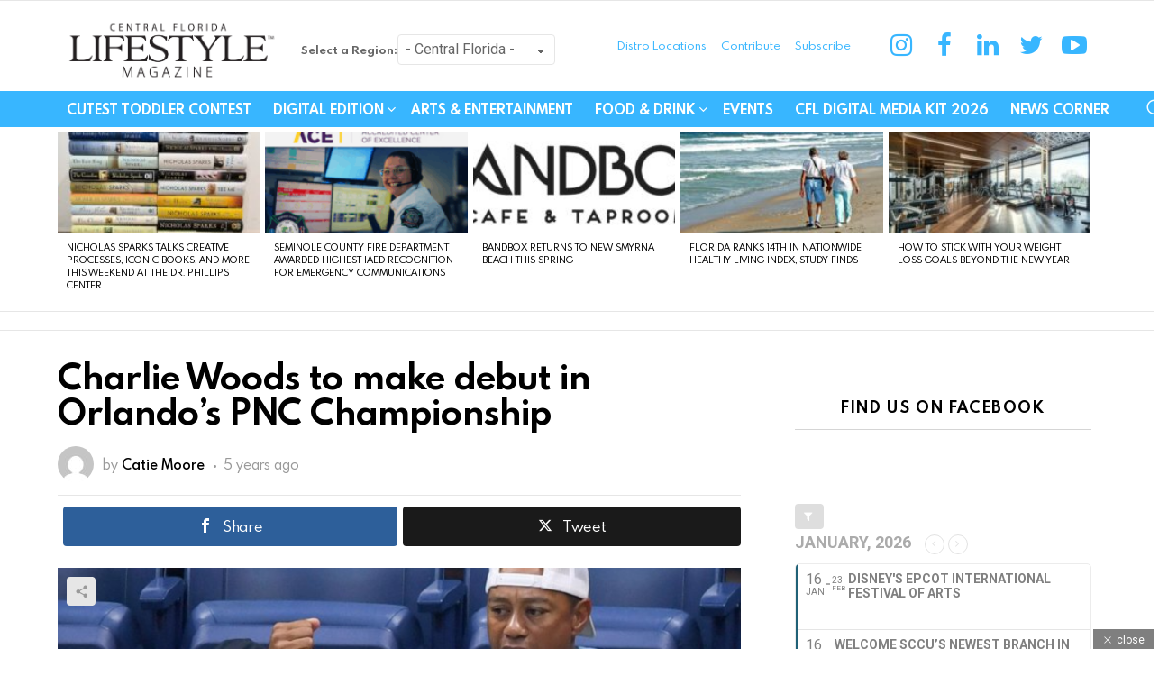

--- FILE ---
content_type: text/html; charset=UTF-8
request_url: https://www.centralfloridalifestyle.com/orlando-local-stories/charlie-woods-to-make-debut-in-orlandos-pnc-championship/
body_size: 65613
content:
<!DOCTYPE html>
<!--[if IE 8]><html
class="no-js g1-off-outside lt-ie10 lt-ie9" id=ie8 lang=en-US
xmlns:og=http://ogp.me/ns#
xmlns:fb=http://ogp.me/ns/fb#><![endif]-->
<!--[if IE 9]><html
class="no-js g1-off-outside lt-ie10" id=ie9 lang=en-US
xmlns:og=http://ogp.me/ns#
xmlns:fb=http://ogp.me/ns/fb#><![endif]-->
<!--[if !IE]><!--><html
class="no-js g1-off-outside" lang=en-US
xmlns:og=http://ogp.me/ns#
xmlns:fb=http://ogp.me/ns/fb#><!--<![endif]--><head><style>img.lazy{min-height:1px}</style><link
href=https://d34mgxl0pedajf.cloudfront.net/wp-content/plugins/w3-total-cache/pub/js/lazyload.min.js as=script><meta
charset="UTF-8"><link
rel=profile href=http://gmpg.org/xfn/11><link
rel=pingback href=https://www.centralfloridalifestyle.com/xmlrpc.php><meta
http-equiv="Content-Security-Policy" content="upgrade-insecure-requests"><title>Charlie Woods to make debut in Orlando&#8217;s PNC Championship &#8211; Central Florida Lifestyle</title> <script src=https://servedbyadbutler.com/hb_app.js async></script><meta
name='robots' content='max-image-preview:large'><style>img:is([sizes="auto" i], [sizes^="auto," i]){contain-intrinsic-size:3000px 1500px}</style><meta
property="og:type" content="article"><meta
property="og:title" content="Charlie Woods to make debut in Orlando’s PNC Championship"><meta
property="og:description" content="Tiger Woods returns to Orlando with his son Charlie to headline the field at this weekend&#039;s 2020 PNC Championship. Orlando&#039;s Ritz-Carlton Golf Club will host the event for the 9th consecutive year. The annual family"><meta
property="og:image" content="https://d34mgxl0pedajf.cloudfront.net/wp-content/uploads/2020/12/Charlie-Woods-1.png"><meta
property="og:url" content="https://www.centralfloridalifestyle.com/orlando-local-stories/charlie-woods-to-make-debut-in-orlandos-pnc-championship/"><meta
property="og:site_name" content="Central Florida Lifestyle"><meta
property="article:publisher" content="https://www.facebook.com/centralfloridalifestyle/"><meta
property="article:published_time" content="2020-12-16T16:59:39-05:00"><meta
property="article:modified_time" content="2020-12-16T17:20:10-05:00"><meta
property="og:updated_time" content="2020-12-16T17:20:10-05:00"><meta
name="twitter:card" content="summary_large_image"><meta
name="twitter:title" content="Charlie Woods to make debut in Orlando’s PNC Championship"><meta
name="twitter:description" content="Tiger Woods returns to Orlando with his son Charlie to headline the field at this weekend&#039;s 2020 PNC Championship. Orlando&#039;s Ritz-Carlton Golf Club will host the event for the 9th consecutive year. The annual family"><meta
name="twitter:image" content="https://d34mgxl0pedajf.cloudfront.net/wp-content/uploads/2020/12/Charlie-Woods-1.png"><meta
name="twitter:site" content="@CFLifestyleMag"> <script data-cfasync=false data-pagespeed-no-defer>var gtm4wp_datalayer_name="dataLayer";var dataLayer=dataLayer||[];</script> <meta
name="viewport" content="initial-scale=1.0, minimum-scale=1.0, height=device-height, width=device-width"><link
rel=dns-prefetch href=//fonts.googleapis.com><link
rel=dns-prefetch href=//www.googletagmanager.com><link
rel=dns-prefetch href=//pagead2.googlesyndication.com><link
rel=alternate type=application/rss+xml title="Central Florida Lifestyle &raquo; Feed" href=https://www.centralfloridalifestyle.com/feed/ ><link
rel=alternate type=application/rss+xml title="Central Florida Lifestyle &raquo; Comments Feed" href=https://www.centralfloridalifestyle.com/comments/feed/ > <script id=wpp-js src="https://d34mgxl0pedajf.cloudfront.net/wp-content/plugins/wordpress-popular-posts/assets/js/wpp.min.js?ver=7.3.6" data-sampling=0 data-sampling-rate=100 data-api-url=https://www.centralfloridalifestyle.com/wp-json/wordpress-popular-posts data-post-id=30491 data-token=8f7bbfcb1e data-lang=0 data-debug=0></script> <link
rel=alternate type=application/rss+xml title="Central Florida Lifestyle &raquo; Charlie Woods to make debut in Orlando&#8217;s PNC Championship Comments Feed" href=https://www.centralfloridalifestyle.com/orlando-local-stories/charlie-woods-to-make-debut-in-orlandos-pnc-championship/feed/ >
 <script src="//www.googletagmanager.com/gtag/js?id=G-5MH7N5KB1T"  data-cfasync=false data-wpfc-render=false async></script> <script data-cfasync=false data-wpfc-render=false>var mi_version='9.11.1';var mi_track_user=true;var mi_no_track_reason='';var MonsterInsightsDefaultLocations={"page_location":"https:\/\/www.centralfloridalifestyle.com\/orlando-local-stories\/charlie-woods-to-make-debut-in-orlandos-pnc-championship\/"};if(typeof MonsterInsightsPrivacyGuardFilter==='function'){var MonsterInsightsLocations=(typeof MonsterInsightsExcludeQuery==='object')?MonsterInsightsPrivacyGuardFilter(MonsterInsightsExcludeQuery):MonsterInsightsPrivacyGuardFilter(MonsterInsightsDefaultLocations);}else{var MonsterInsightsLocations=(typeof MonsterInsightsExcludeQuery==='object')?MonsterInsightsExcludeQuery:MonsterInsightsDefaultLocations;}
var disableStrs=['ga-disable-G-5MH7N5KB1T',];function __gtagTrackerIsOptedOut(){for(var index=0;index<disableStrs.length;index++){if(document.cookie.indexOf(disableStrs[index]+'=true')>-1){return true;}}
return false;}
if(__gtagTrackerIsOptedOut()){for(var index=0;index<disableStrs.length;index++){window[disableStrs[index]]=true;}}
function __gtagTrackerOptout(){for(var index=0;index<disableStrs.length;index++){document.cookie=disableStrs[index]+'=true; expires=Thu, 31 Dec 2099 23:59:59 UTC; path=/';window[disableStrs[index]]=true;}}
if('undefined'===typeof gaOptout){function gaOptout(){__gtagTrackerOptout();}}
window.dataLayer=window.dataLayer||[];window.MonsterInsightsDualTracker={helpers:{},trackers:{},};if(mi_track_user){function __gtagDataLayer(){dataLayer.push(arguments);}
function __gtagTracker(type,name,parameters){if(!parameters){parameters={};}
if(parameters.send_to){__gtagDataLayer.apply(null,arguments);return;}
if(type==='event'){parameters.send_to=monsterinsights_frontend.v4_id;var hookName=name;if(typeof parameters['event_category']!=='undefined'){hookName=parameters['event_category']+':'+name;}
if(typeof MonsterInsightsDualTracker.trackers[hookName]!=='undefined'){MonsterInsightsDualTracker.trackers[hookName](parameters);}else{__gtagDataLayer('event',name,parameters);}}else{__gtagDataLayer.apply(null,arguments);}}
__gtagTracker('js',new Date());__gtagTracker('set',{'developer_id.dZGIzZG':true,});if(MonsterInsightsLocations.page_location){__gtagTracker('set',MonsterInsightsLocations);}
__gtagTracker('config','G-5MH7N5KB1T',{"forceSSL":"true","link_attribution":"true"});window.gtag=__gtagTracker;(function(){var noopfn=function(){return null;};var newtracker=function(){return new Tracker();};var Tracker=function(){return null;};var p=Tracker.prototype;p.get=noopfn;p.set=noopfn;p.send=function(){var args=Array.prototype.slice.call(arguments);args.unshift('send');__gaTracker.apply(null,args);};var __gaTracker=function(){var len=arguments.length;if(len===0){return;}
var f=arguments[len-1];if(typeof f!=='object'||f===null||typeof f.hitCallback!=='function'){if('send'===arguments[0]){var hitConverted,hitObject=false,action;if('event'===arguments[1]){if('undefined'!==typeof arguments[3]){hitObject={'eventAction':arguments[3],'eventCategory':arguments[2],'eventLabel':arguments[4],'value':arguments[5]?arguments[5]:1,}}}
if('pageview'===arguments[1]){if('undefined'!==typeof arguments[2]){hitObject={'eventAction':'page_view','page_path':arguments[2],}}}
if(typeof arguments[2]==='object'){hitObject=arguments[2];}
if(typeof arguments[5]==='object'){Object.assign(hitObject,arguments[5]);}
if('undefined'!==typeof arguments[1].hitType){hitObject=arguments[1];if('pageview'===hitObject.hitType){hitObject.eventAction='page_view';}}
if(hitObject){action='timing'===arguments[1].hitType?'timing_complete':hitObject.eventAction;hitConverted=mapArgs(hitObject);__gtagTracker('event',action,hitConverted);}}
return;}
function mapArgs(args){var arg,hit={};var gaMap={'eventCategory':'event_category','eventAction':'event_action','eventLabel':'event_label','eventValue':'event_value','nonInteraction':'non_interaction','timingCategory':'event_category','timingVar':'name','timingValue':'value','timingLabel':'event_label','page':'page_path','location':'page_location','title':'page_title','referrer':'page_referrer',};for(arg in args){if(!(!args.hasOwnProperty(arg)||!gaMap.hasOwnProperty(arg))){hit[gaMap[arg]]=args[arg];}else{hit[arg]=args[arg];}}
return hit;}
try{f.hitCallback();}catch(ex){}};__gaTracker.create=newtracker;__gaTracker.getByName=newtracker;__gaTracker.getAll=function(){return[];};__gaTracker.remove=noopfn;__gaTracker.loaded=true;window['__gaTracker']=__gaTracker;})();}else{console.log("");(function(){function __gtagTracker(){return null;}
window['__gtagTracker']=__gtagTracker;window['gtag']=__gtagTracker;})();}</script>  <script>/*<![CDATA[*/window._wpemojiSettings={"baseUrl":"https:\/\/s.w.org\/images\/core\/emoji\/16.0.1\/72x72\/","ext":".png","svgUrl":"https:\/\/s.w.org\/images\/core\/emoji\/16.0.1\/svg\/","svgExt":".svg","source":{"concatemoji":"https:\/\/www.centralfloridalifestyle.com\/wp-includes\/js\/wp-emoji-release.min.js?ver=6.8.3"}};
/*! This file is auto-generated */
!function(s,n){var o,i,e;function c(e){try{var t={supportTests:e,timestamp:(new Date).valueOf()};sessionStorage.setItem(o,JSON.stringify(t))}catch(e){}}function p(e,t,n){e.clearRect(0,0,e.canvas.width,e.canvas.height),e.fillText(t,0,0);var t=new Uint32Array(e.getImageData(0,0,e.canvas.width,e.canvas.height).data),a=(e.clearRect(0,0,e.canvas.width,e.canvas.height),e.fillText(n,0,0),new Uint32Array(e.getImageData(0,0,e.canvas.width,e.canvas.height).data));return t.every(function(e,t){return e===a[t]})}function u(e,t){e.clearRect(0,0,e.canvas.width,e.canvas.height),e.fillText(t,0,0);for(var n=e.getImageData(16,16,1,1),a=0;a<n.data.length;a++)if(0!==n.data[a])return!1;return!0}function f(e,t,n,a){switch(t){case"flag":return n(e,"\ud83c\udff3\ufe0f\u200d\u26a7\ufe0f","\ud83c\udff3\ufe0f\u200b\u26a7\ufe0f")?!1:!n(e,"\ud83c\udde8\ud83c\uddf6","\ud83c\udde8\u200b\ud83c\uddf6")&&!n(e,"\ud83c\udff4\udb40\udc67\udb40\udc62\udb40\udc65\udb40\udc6e\udb40\udc67\udb40\udc7f","\ud83c\udff4\u200b\udb40\udc67\u200b\udb40\udc62\u200b\udb40\udc65\u200b\udb40\udc6e\u200b\udb40\udc67\u200b\udb40\udc7f");case"emoji":return!a(e,"\ud83e\udedf")}return!1}function g(e,t,n,a){var r="undefined"!=typeof WorkerGlobalScope&&self instanceof WorkerGlobalScope?new OffscreenCanvas(300,150):s.createElement("canvas"),o=r.getContext("2d",{willReadFrequently:!0}),i=(o.textBaseline="top",o.font="600 32px Arial",{});return e.forEach(function(e){i[e]=t(o,e,n,a)}),i}function t(e){var t=s.createElement("script");t.src=e,t.defer=!0,s.head.appendChild(t)}"undefined"!=typeof Promise&&(o="wpEmojiSettingsSupports",i=["flag","emoji"],n.supports={everything:!0,everythingExceptFlag:!0},e=new Promise(function(e){s.addEventListener("DOMContentLoaded",e,{once:!0})}),new Promise(function(t){var n=function(){try{var e=JSON.parse(sessionStorage.getItem(o));if("object"==typeof e&&"number"==typeof e.timestamp&&(new Date).valueOf()<e.timestamp+604800&&"object"==typeof e.supportTests)return e.supportTests}catch(e){}return null}();if(!n){if("undefined"!=typeof Worker&&"undefined"!=typeof OffscreenCanvas&&"undefined"!=typeof URL&&URL.createObjectURL&&"undefined"!=typeof Blob)try{var e="postMessage("+g.toString()+"("+[JSON.stringify(i),f.toString(),p.toString(),u.toString()].join(",")+"));",a=new Blob([e],{type:"text/javascript"}),r=new Worker(URL.createObjectURL(a),{name:"wpTestEmojiSupports"});return void(r.onmessage=function(e){c(n=e.data),r.terminate(),t(n)})}catch(e){}c(n=g(i,f,p,u))}t(n)}).then(function(e){for(var t in e)n.supports[t]=e[t],n.supports.everything=n.supports.everything&&n.supports[t],"flag"!==t&&(n.supports.everythingExceptFlag=n.supports.everythingExceptFlag&&n.supports[t]);n.supports.everythingExceptFlag=n.supports.everythingExceptFlag&&!n.supports.flag,n.DOMReady=!1,n.readyCallback=function(){n.DOMReady=!0}}).then(function(){return e}).then(function(){var e;n.supports.everything||(n.readyCallback(),(e=n.source||{}).concatemoji?t(e.concatemoji):e.wpemoji&&e.twemoji&&(t(e.twemoji),t(e.wpemoji)))}))}((window,document),window._wpemojiSettings);/*]]>*/</script> <link
rel=stylesheet href="https://www.centralfloridalifestyle.com/?w3tc_minify=4b06f.css" media=all><style id=wp-emoji-styles-inline-css>img.wp-smiley,img.emoji{display:inline !important;border:none !important;box-shadow:none !important;height:1em !important;width:1em !important;margin:0
0.07em !important;vertical-align:-0.1em !important;background:none !important;padding:0
!important}</style><link
rel=stylesheet href="https://www.centralfloridalifestyle.com/?w3tc_minify=d0a9a.css" media=all><style id=mashsb-styles-inline-css>.mashsb-count{color:#ccc}@media only screen and (min-width:568px){.mashsb-buttons
a{min-width:177px}}</style><link
rel=stylesheet href="https://www.centralfloridalifestyle.com/?w3tc_minify=29909.css" media=all><link
crossorigin=anonymous rel=stylesheet id=evcal_google_fonts-css href='//fonts.googleapis.com/css?family=Oswald%3A400%2C300%7COpen+Sans%3A700%2C400%2C400i%7CRoboto%3A700%2C400&#038;ver=6.8.3' type=text/css media=screen><link
rel=stylesheet href="https://www.centralfloridalifestyle.com/?w3tc_minify=34dbd.css" media=all><link
rel=stylesheet id=eventon_dynamic_styles-css href='https://d34mgxl0pedajf.cloudfront.net/wp-content/uploads/eventon_dynamic_styles.css?ver=2.7.3' type=text/css media=all><link
rel=stylesheet href="https://www.centralfloridalifestyle.com/?w3tc_minify=b60d7.css" media=all> <script>var jquery_placeholder_url='https://d34mgxl0pedajf.cloudfront.net/wp-content/plugins/gravity-forms-placeholders/jquery.placeholder-1.0.1.js';</script><script>window._nslDOMReady=(function(){const executedCallbacks=new Set();return function(callback){if(executedCallbacks.has(callback))return;const wrappedCallback=function(){if(executedCallbacks.has(callback))return;executedCallbacks.add(callback);callback();};if(document.readyState==="complete"||document.readyState==="interactive"){wrappedCallback();}else{document.addEventListener("DOMContentLoaded",wrappedCallback);}};})();</script><script src="https://www.centralfloridalifestyle.com/?w3tc_minify=c4d91.js"></script> <script data-cfasync=false data-wpfc-render=false id=monsterinsights-frontend-script-js-extra>var monsterinsights_frontend={"js_events_tracking":"true","download_extensions":"doc,pdf,ppt,zip,xls,docx,pptx,xlsx","inbound_paths":"[{\"path\":\"\\\/go\\\/\",\"label\":\"affiliate\"},{\"path\":\"\\\/recommend\\\/\",\"label\":\"affiliate\"}]","home_url":"https:\/\/www.centralfloridalifestyle.com","hash_tracking":"false","v4_id":"G-5MH7N5KB1T"};</script> <script src="https://www.centralfloridalifestyle.com/?w3tc_minify=f7d03.js"></script> <script id=mashsb-js-extra>var mashsb={"shares":"0","round_shares":"1","animate_shares":"0","dynamic_buttons":"0","share_url":"https:\/\/www.centralfloridalifestyle.com\/orlando-local-stories\/charlie-woods-to-make-debut-in-orlandos-pnc-championship\/","title":"Charlie+Woods+to+make+debut+in+Orlando%E2%80%99s+PNC+Championship","image":"https:\/\/www.centralfloridalifestyle.com\/wp-content\/uploads\/2020\/12\/Charlie-Woods-1.png","desc":"Tiger Woods returns to Orlando with his son Charlie to headline the field at this weekend's 2020 PNC Championship. Orlando's Ritz-Carlton Golf Club will host the event for the 9th consecutive year. The annual family \u2026","hashtag":"CFLifestyleMag","subscribe":"content","subscribe_url":"","activestatus":"1","singular":"1","twitter_popup":"1","refresh":"0","nonce":"cfafda0235","postid":"30491","servertime":"1768573754","ajaxurl":"https:\/\/www.centralfloridalifestyle.com\/wp-admin\/admin-ajax.php"};</script> <script src="https://www.centralfloridalifestyle.com/?w3tc_minify=123f3.js"></script> <link
rel=https://api.w.org/ href=https://www.centralfloridalifestyle.com/wp-json/ ><link
rel=alternate title=JSON type=application/json href=https://www.centralfloridalifestyle.com/wp-json/wp/v2/posts/30491><link
rel=EditURI type=application/rsd+xml title=RSD href=https://www.centralfloridalifestyle.com/xmlrpc.php?rsd><link
rel=canonical href=https://www.centralfloridalifestyle.com/orlando-local-stories/charlie-woods-to-make-debut-in-orlandos-pnc-championship/ ><link
rel=shortlink href='https://www.centralfloridalifestyle.com/?p=30491'><link
rel=alternate title="oEmbed (JSON)" type=application/json+oembed href="https://www.centralfloridalifestyle.com/wp-json/oembed/1.0/embed?url=https%3A%2F%2Fwww.centralfloridalifestyle.com%2Forlando-local-stories%2Fcharlie-woods-to-make-debut-in-orlandos-pnc-championship%2F"><link
rel=alternate title="oEmbed (XML)" type=text/xml+oembed href="https://www.centralfloridalifestyle.com/wp-json/oembed/1.0/embed?url=https%3A%2F%2Fwww.centralfloridalifestyle.com%2Forlando-local-stories%2Fcharlie-woods-to-make-debut-in-orlandos-pnc-championship%2F&#038;format=xml"><meta
property="fb:app_id" content="200756493597760"><meta
property="fb:admins" content="113541507677"><meta
name="generator" content="Site Kit by Google 1.165.0"> <script data-cfasync=false data-pagespeed-no-defer>var dataLayer_content={"pagePostType":"post","pagePostType2":"single-post","pageCategory":["orlando-local-stories","sports"],"pagePostAuthor":"Catie Moore"};dataLayer.push(dataLayer_content);</script> <script data-cfasync=false data-pagespeed-no-defer>(function(w,d,s,l,i){w[l]=w[l]||[];w[l].push({'gtm.start':new Date().getTime(),event:'gtm.js'});var f=d.getElementsByTagName(s)[0],j=d.createElement(s),dl=l!='dataLayer'?'&l='+l:'';j.async=true;j.src='//www.googletagmanager.com/gtm.js?id='+i+dl;f.parentNode.insertBefore(j,f);})(window,document,'script','dataLayer','GTM-P33LBSN');</script> <style id=wpp-loading-animation-styles>@-webkit-keyframes
bgslide{from{background-position-x:0}to{background-position-x:-200%}}@keyframes
bgslide{from{background-position-x:0}to{background-position-x:-200%}}.wpp-widget-block-placeholder,.wpp-shortcode-placeholder{margin:0
auto;width:60px;height:3px;background:#dd3737;background:linear-gradient(90deg,#dd3737 0%,#571313 10%,#dd3737 100%);background-size:200% auto;border-radius:3px;-webkit-animation:bgslide 1s infinite linear;animation:bgslide 1s infinite linear}</style><style>@font-face{font-family:"bimber";src:url("https://www.centralfloridalifestyle.com/wp-content/themes/bimber/css/7.1.1/bimber/fonts/bimber.eot");src:url("https://www.centralfloridalifestyle.com/wp-content/themes/bimber/css/7.1.1/bimber/fonts/bimber.eot?#iefix") format("embedded-opentype"),
url("https://d34mgxl0pedajf.cloudfront.net/wp-content/themes/bimber/css/7.1.1/bimber/fonts/bimber.woff") format("woff"),
url("https://d34mgxl0pedajf.cloudfront.net/wp-content/themes/bimber/css/7.1.1/bimber/fonts/bimber.ttf") format("truetype"),
url("https://www.centralfloridalifestyle.com/wp-content/themes/bimber/css/7.1.1/bimber/fonts/bimber.svg#bimber") format("svg");font-weight:normal;font-style:normal;font-display:block}</style><style media=screen id=g1-dynamic-styles>/*<![CDATA[*/body.g1-layout-boxed .g1-body-inner{background-color:#303030}.g1-layout-boxed .g1-row-layout-page{max-width:1212px}a,
.entry-title > a:hover,
.entry-meta a:hover,
.menu-item > a:hover,
.current-menu-item > a,
.mtm-drop-expanded > a,
.g1-nav-single-prev > a > span:before,
.g1-nav-single-next > a > span:after,
.g1-nav-single-prev > a:hover > strong,
.g1-nav-single-prev > a:hover > span,
.g1-nav-single-next > a:hover > strong,
.g1-nav-single-next > a:hover > span,
.mashsb-count,
.archive-title:before,
.snax .snax-item-title>a:hover{color:#12d115}input[type="submit"],
input[type="reset"],
input[type="button"],
button,
.g1-button-solid,
.g1-button-solid:hover,
.g1-arrow-solid,
.author-link,
.author-info .author-link,
.g1-box-icon,
.wyr-reaction:hover .wyr-reaction-button,
.wyr-reaction-voted .wyr-reaction-button,
.wyr-reaction .wyr-reaction-bar{border-color:#12d115;background-color:#12d115;color:#fff}.entry-counter:before{border-color:#12d115;background-color:#12d115;color:#fff}.g1-quick-nav-tabs .menu-item-type-g1-trending>a,.entry-flag-trending{border-color:#12d115;background-color:#12d115;color:#fff}.g1-quick-nav-tabs .menu-item-type-g1-hot>a,.entry-flag-hot{border-color:#12d115;background-color:#12d115;color:#fff}.g1-quick-nav-tabs .menu-item-type-g1-popular>a,.entry-flag-popular{border-color:#12d115;background-color:#12d115;color:#fff}.entry-flag-members_only{border-color:#ff0036;background-color:#ff0036;color:#fff}.entry-flag-coupon{border-color:#12d115;background-color:#12d115;color:#fff}.entry-categories .entry-category-item-2782{color:#00c36e}.entry-categories .entry-category-item-366{color:#1e73be}.member-header .mycred-my-rank:after{content:"Rank"}@media only screen and ( min-width: 801px ){.g1-hb-row-normal  .g1-id ,
.g1-header .g1-id{margin-top:18px;margin-bottom:8px}.g1-hb-row-normal  .g1-quick-nav ,
.g1-header .g1-quick-nav{margin-top:2px;margin-bottom:2px}}.g1-hb-row-mobile  .g1-id ,
.g1-header .g1-id{margin-top:10px;margin-bottom:10px}.g1-hb-row-normal  .g1-primary-nav{margin-top:0px;margin-bottom:0px}.g1-header .menu-item > a,
.g1-header .g1-hamburger,
.g1-header .g1-drop-toggle,
.g1-header .g1-socials-item-link{color:#000}.g1-header .menu-item:hover > a,
.g1-header .current-menu-item > a,
.g1-header .menu-item-object-post_tag > a:before,
.g1-header .g1-socials-item-link:hover{color:#ff0036}.g1-header>.g1-row-background{background-color:#fff}.g1-header .g1-link-toggle{color:#111}.g1-header .sub-menu .menu-item:hover > a,
.g1-header .sub-menu .current-menu-item > a,
.g1-header .sub-menu .current-menu-ancestor>a{color:#d6001c}:root{--g1-hba-itxt-color:#fff;--g1-hba-atxt-color:#38b6ff;--g1-hba-bg-color:#38b6ff;--g1-hba-border-color:#e6e6e6}.g1-hb-row-a .menu-item > a,
.g1-hb-row-a .g1-hamburger,
.g1-hb-row-a .g1-drop-toggle,
.g1-hb-row-a .g1-socials-item-link{color:#fff;color:var(--g1-hba-itxt-color)}.g1-hb-row-a .g1-row-background{border-bottom:1px solid  #e6e6e6;border-color:#e6e6e6;border-color:var(--g1-hba-border-color);background-color:#38b6ff;background-color:var(--g1-hba-bg-color);background-image:-webkit-linear-gradient(to right, #38b6ff, #38b6ff);background-image:-moz-linear-gradient(to right, #38b6ff, #38b6ff);background-image:-o-linear-gradient(to right, #38b6ff, #38b6ff);background-image:linear-gradient(to right, #38b6ff, #38b6ff)}.g1-hb-row-a .menu-item:hover > a,
.g1-hb-row-a .current-menu-item > a,
.g1-hb-row-a .current-menu-ancestor > a,
.g1-hb-row-a .menu-item-object-post_tag > a:before,
.g1-hb-row-a .g1-socials-item-link:hover{color:#38b6ff;color:var(--g1-hba-atxt-color)}.g1-hb-row-a .g1-drop-toggle-badge,
.g1-hb-row-a .snax-button-create,
.g1-hb-row-a .snax-button-create:hover{border-color:#000;background-color:#000;color:#38b6ff}.g1-skinmode{--g1-hba-itxt-color:#fff;--g1-hba-atxt-color:#38b6ff;--g1-hba-bg-color:#000;--g1-hba-border-color:#1a1a1a}:root{--g1-hbb-itxt-color:#38b6ff;--g1-hbb-atxt-color:#38b6ff;--g1-hbb-bg-color:#fff;--g1-hbb-border-color:#f00}.g1-hb-row-b .menu-item > a,
.g1-hb-row-b .g1-hamburger,
.g1-hb-row-b .g1-drop-toggle,
.g1-hb-row-b .g1-socials-item-link{color:#38b6ff;color:var(--g1-hbb-itxt-color)}.g1-hb-row-b .g1-row-background{background-color:#fff;background-color:var(--g1-hbb-bg-color);background-image:-webkit-linear-gradient(to right, #ffffff, #ffffff);background-image:-moz-linear-gradient(to right, #ffffff, #ffffff);background-image:-o-linear-gradient(to right, #ffffff, #ffffff);background-image:linear-gradient(to right, #ffffff, #ffffff)}.g1-hb-row-b .menu-item:hover > a,
.g1-hb-row-b .current-menu-item > a,
.g1-hb-row-b .current-menu-ancestor > a,
.g1-hb-row-b .menu-item-object-post_tag > a:before,
.g1-hb-row-b .g1-socials-item-link:hover{color:#38b6ff;color:var(--g1-hbb-atxt-color)}.g1-hb-row-b .g1-drop-toggle-badge,
.g1-hb-row-b .snax-button-create,
.g1-hb-row-b .snax-button-create:hover{border-color:#000;background-color:#000;color:#fff}.g1-skinmode{--g1-hbb-itxt-color:#fff;--g1-hbb-atxt-color:#38b6ff;--g1-hbb-bg-color:#000;--g1-hbb-border-color:#1a1a1a}:root{--g1-hbc-itxt-color:#fff;--g1-hbc-atxt-color:#0a0000;--g1-hbc-bg-color:#38b6ff;--g1-hbc-border-color:#38b6ff}.g1-hb-row-c .menu-item > a,
.g1-hb-row-c .g1-hamburger,
.g1-hb-row-c .g1-drop-toggle,
.g1-hb-row-c .g1-socials-item-link{color:#fff;color:var(--g1-hbc-itxt-color)}.g1-hb-row-c .g1-row-background{border-bottom:1px solid  #38b6ff;border-color:#38b6ff;border-color:var(--g1-hbc-border-color);background-color:#38b6ff;background-color:var(--g1-hbc-bg-color);background-image:-webkit-linear-gradient(to right, #38b6ff, #38b6ff);background-image:-moz-linear-gradient(to right, #38b6ff, #38b6ff);background-image:-o-linear-gradient(to right, #38b6ff, #38b6ff);background-image:linear-gradient(to right, #38b6ff, #38b6ff)}.g1-hb-row-c .menu-item:hover > a,
.g1-hb-row-c .current-menu-item > a,
.g1-hb-row-c .current-menu-ancestor > a,
.g1-hb-row-c .menu-item-object-post_tag > a:before,
.g1-hb-row-c .g1-socials-item-link:hover{color:#0a0000;color:var(--g1-hbc-atxt-color)}.g1-hb-row-c .g1-drop-toggle-badge,
.g1-hb-row-c .snax-button-create,
.g1-hb-row-c .snax-button-create:hover{border-color:#000;background-color:#000;color:#fff}.g1-skinmode{--g1-hbc-itxt-color:#fff;--g1-hbc-atxt-color:#000;--g1-hbc-bg-color:#38b6ff;--g1-hbc-border-color:#1a1a1a}:root{--g1-canvas-itxt-color:#fff;--g1-canvas-atxt-color:#d6001c;--g1-canvas-bg-color:#0a0a0a}.g1-canvas-content,
.g1-canvas-toggle,
.g1-canvas-content .menu-item > a,
.g1-canvas-content .g1-hamburger,
.g1-canvas-content .g1-drop-toggle,
.g1-canvas-content .g1-socials-item-link{color:#fff;color:var(--g1-canvas-itxt-color)}.g1-canvas-content .menu-item:hover > a,
.g1-canvas-content .current-menu-item > a,
.g1-canvas-content .current-menu-ancestor > a,
.g1-canvas-content .menu-item-object-post_tag > a:before,
.g1-canvas-content .g1-socials-item-link:hover{color:#d6001c;color:var(--g1-canvas-atxt-color)}.g1-canvas-global{background-color:#0a0a0a;background-color:var(--g1-canvas-bg-color)}.g1-canvas-background{opacity:1}.g1-canvas-content .snax-button-create{border-color:#d6001c;background-color:#d6001c;color:#fff}.g1-skinmode{--g1-canvas-itxt-color:#fff;--g1-canvas-atxt-color:#daa520;--g1-canvas-bg-color:#000}:root{--g1-submenu-bg-color:#111;--g1-submenu-rtxt-color:#d1d1d1;--g1-submenu-atxt-color:#d6001c}.g1-hb-row .sub-menu{border-color:#111;border-color:var(--g1-submenu-bg-color);background-color:#111;background-color:var(--g1-submenu-bg-color)}.g1-hb-row .sub-menu .menu-item>a{color:#d1d1d1;color:var(--g1-submenu-rtxt-color)}.g1-hb-row .g1-link-toggle{color:#111;color:var(--g1-submenu-bg-color)}.g1-hb-row .sub-menu .menu-item:hover > a,
.g1-hb-row .sub-menu .current-menu-item > a,
.g1-hb-row .sub-menu .current-menu-ancestor>a{color:#d6001c;color:var(--g1-submenu-atxt-color)}.g1-skinmode{--g1-submenu-bg-color:#000;--g1-submenu-rtxt-color:#ddd;--g1-submenu-atxt-color:#d6001c}.g1-header-simplified>.g1-row-background{background-color:#fff;background-color:var(--g1-hbb-bg-color, #ffffff)}:root{--g1-footer-itxt-color:#fff;--g1-footer-rtxt-color:#999;--g1-footer-mtxt-color:#666;--g1-footer-atxt-color:#ff0036;--g1-footer-bg-color:#262626}.g1-prefooter > .g1-row-background,
.g1-prefooter .g1-current-background{background-color:#262626;background-color:var(--g1-footer-bg-color)}.g1-prefooter h1,
.g1-prefooter h2,
.g1-prefooter h3,
.g1-prefooter h4,
.g1-prefooter h5,
.g1-prefooter h6,
.g1-prefooter .g1-mega,
.g1-prefooter .g1-alpha,
.g1-prefooter .g1-beta,
.g1-prefooter .g1-gamma,
.g1-prefooter .g1-delta,
.g1-prefooter .g1-epsilon,
.g1-prefooter .g1-zeta,
.g1-prefooter blockquote,
.g1-prefooter .widget_recent_entries a,
.g1-prefooter .widget_archive a,
.g1-prefooter .widget_categories a,
.g1-prefooter .widget_meta a,
.g1-prefooter .widget_pages a,
.g1-prefooter .widget_recent_comments a,
.g1-prefooter .widget_nav_menu .menu
a{color:#fff;color:var(--g1-footer-itxt-color)}.g1-prefooter{color:#999;color:var(--g1-footer-rtxt-color)}.g1-prefooter .entry-meta{color:#666;color:var(--g1-footer-mtxt-color)}.g1-prefooter input,
.g1-prefooter select,
.g1-prefooter
textarea{border-color:#595959}.g1-prefooter input[type="submit"],
.g1-prefooter input[type="reset"],
.g1-prefooter input[type="button"],
.g1-prefooter button,
.g1-prefooter .g1-button-solid,
.g1-prefooter .g1-button-solid:hover,
.g1-prefooter .g1-box-icon{border-color:#ff0036;background-color:#ff0036;color:#fff}.g1-prefooter .g1-button-simple{border-color:#fff;color:#fff}.g1-footer > .g1-row-background,
.g1-footer .g1-current-background{background-color:#262626;background-color:var(--g1-footer-bg-color)}.g1-footer{color:#999;color:var(--g1-footer-rtxt-color)}.g1-footer-text{color:#666;color:var(--g1-footer-mtxt-color)}.g1-footer a:hover,
.g1-footer-nav a:hover{color:#ff0036;color:var(--g1-footer-atxt-color)}.g1-footer .current-menu-item>a{color:#fff;color:var(--g1-footer-itxt-color)}.g1-row.g1-socials-section{background-color:#363636}.g1-newsletter-as-row>.g1-row-background{background-color:#2e2e2e}.g1-skinmode{--g1-footer-itxt-color:#fff;--g1-footer-rtxt-color:#999;--g1-footer-mtxt-color:#666;--g1-footer-atxt-color:#ff0036;--g1-footer-bg-color:#000}.g1-dark{color:rgba(255, 255, 255, 0.8)}.g1-dark h1,
.g1-dark h2,
.g1-dark h3,
.g1-dark h4,
.g1-dark h5,
.g1-dark h6,
.g1-dark .g1-mega,
.g1-dark .g1-alpha,
.g1-dark .g1-beta,
.g1-dark .g1-gamma,
.g1-dark .g1-delta,
.g1-dark .g1-epsilon,
.g1-dark .g1-zeta{color:#fff}.g1-dark .g1-giga-2nd,
.g1-dark .g1-mega-2nd,
.g1-dark .g1-alpha-2nd,
.g1-dark .g1-beta-2nd,
.g1-dark .g1-gamma-2nd,
.g1-dark .g1-delta-2nd,
.g1-dark .g1-epsilon-2nd,
.g1-dark .g1-zeta-2nd{border-color:rgba(255, 255, 255, 0.1)}.g1-dark .g1-meta{color:rgba(255, 255, 255, 0.6)}.g1-dark .g1-meta
a{color:rgba(255, 255, 255, 0.8)}.g1-dark .g1-meta a:hover{color:rgba(255, 255, 255, 1)}.g1-dark .archive-title:before{color:inherit}.g1-dark [type=input],
.g1-dark [type=email],
.g1-dark
select{border-color:rgba(255,255,255, 0.15)}.g1-dark [type=submit]{border-color:#fff;background-color:#fff;color:#1a1a1a}.g1-dark .g1-button-solid{border-color:#fff;background-color:#fff;color:#1a1a1a}.g1-dark .g1-button-simple{border-color:#fff;color:#fff}.g1-dark .g1-newsletter-avatar{background-color:#fff;color:#1a1a1a}/*]]>*/</style><meta
name="google-site-verification" content="wnM_0lNsFx6im5q6lQ56z_pdO0BCbM3xwQ-OGE766js"><meta
name="google-adsense-platform-account" content="ca-host-pub-2644536267352236"><meta
name="google-adsense-platform-domain" content="sitekit.withgoogle.com"><meta
name="generator" content="EventON 2.7.3"><style>a.st_tag,a.internal_tag,.st_tag,.internal_tag{text-decoration:underline !important}</style><link
rel=amphtml href=https://www.centralfloridalifestyle.com/orlando-local-stories/charlie-woods-to-make-debut-in-orlandos-pnc-championship/amp/ >
 <script async=async src="https://pagead2.googlesyndication.com/pagead/js/adsbygoogle.js?client=ca-pub-1900467897378774&amp;host=ca-host-pub-2644536267352236" crossorigin=anonymous></script> <link
rel=icon href=https://d34mgxl0pedajf.cloudfront.net/wp-content/uploads/2022/07/cropped-favicon-32x32.png sizes=32x32><link
rel=icon href=https://d34mgxl0pedajf.cloudfront.net/wp-content/uploads/2022/07/cropped-favicon-192x192.png sizes=192x192><link
rel=apple-touch-icon href=https://d34mgxl0pedajf.cloudfront.net/wp-content/uploads/2022/07/cropped-favicon-180x180.png><meta
name="msapplication-TileImage" content="https://d34mgxl0pedajf.cloudfront.net/wp-content/uploads/2022/07/cropped-favicon-270x270.png"><meta
name="g1:switch-skin-css" content="https://d34mgxl0pedajf.cloudfront.net/wp-content/themes/bimber/css/7.1.1/styles/mode-dark.min.css"> <script>if("undefined"!=typeof localStorage){var skinItemId=document.getElementsByName("g1:skin-item-id");skinItemId=skinItemId.length>0?skinItemId[0].getAttribute("content"):"g1_skin",window.g1SwitchSkin=function(e,t){if(e){var n=document.getElementById("g1-switch-skin-css");if(n){n.parentNode.removeChild(n),document.documentElement.classList.remove("g1-skinmode");try{localStorage.removeItem(skinItemId)}catch(e){}}else{t?document.write('<link id=g1-switch-skin-css rel=stylesheet type=text/css media=all href="'+document.getElementsByName("g1:switch-skin-css")[0].getAttribute("content")+'" />'):((n=document.createElement("link")).id="g1-switch-skin-css",n.href=document.getElementsByName("g1:switch-skin-css")[0].getAttribute("content"),n.rel="stylesheet",n.media="all",document.head.appendChild(n)),document.documentElement.classList.add("g1-skinmode");try{localStorage.setItem(skinItemId,e)}catch(e){}}}};try{var mode=localStorage.getItem(skinItemId);window.g1SwitchSkin(mode,!0)}catch(e){}}</script> <script>if("undefined"!=typeof localStorage){var nsfwItemId=document.getElementsByName("g1:nsfw-item-id");nsfwItemId=nsfwItemId.length>0?nsfwItemId[0].getAttribute("content"):"g1_nsfw_off",window.g1SwitchNSFW=function(e){e?(localStorage.setItem(nsfwItemId,1),document.documentElement.classList.add("g1-nsfw-off")):(localStorage.removeItem(nsfwItemId),document.documentElement.classList.remove("g1-nsfw-off"))};try{var nsfwmode=localStorage.getItem(nsfwItemId);window.g1SwitchNSFW(nsfwmode)}catch(e){}}</script> </head><body
class="wp-singular post-template-default single single-post postid-30491 single-format-standard wp-embed-responsive wp-theme-bimber wp-child-theme-bimber-child-theme snax-hoverable g1-layout-stretched g1-hoverable g1-has-mobile-logo g1-sidebar-normal" itemscope itemtype=http://schema.org/WebPage><div
class=g1-body-inner><div
id=page><aside
class="g1-row g1-sharebar g1-sharebar-off"><div
class=g1-row-inner><div
class="g1-column g1-sharebar-inner"></div></div><div
class=g1-row-background></div></aside><div
class="g1-row g1-row-layout-page g1-hb-row g1-hb-row-normal g1-hb-row-a g1-hb-row-1 g1-hb-boxed g1-hb-sticky-off g1-hb-shadow-off"><div
class=g1-row-inner><div
class="g1-column g1-dropable"><div
class="g1-bin-1 g1-bin-grow-off"><div
class="g1-bin g1-bin-align-left"></div></div><div
class="g1-bin-2 g1-bin-grow-off"><div
class="g1-bin g1-bin-align-center"></div></div><div
class="g1-bin-3 g1-bin-grow-off"><div
class="g1-bin g1-bin-align-right"></div></div></div></div><div
class=g1-row-background></div></div><div
class="g1-sticky-top-wrapper g1-hb-row-2"><div
class="g1-row g1-row-layout-page g1-hb-row g1-hb-row-normal g1-hb-row-b g1-hb-row-2 g1-hb-boxed g1-hb-sticky-on g1-hb-shadow-off"><div
class=g1-row-inner><div
class="g1-column g1-dropable"><div
class="g1-bin-1 g1-bin-grow-off"><div
class="g1-bin g1-bin-align-left"><div
class=g1-id><p
class="g1-mega g1-mega-1st site-title">
<a
class=g1-logo-wrapper
href=https://www.centralfloridalifestyle.com/ rel=home>
<img
class="g1-logo g1-logo-default lazy" width=250 height=84 src="data:image/svg+xml,%3Csvg%20xmlns='http://www.w3.org/2000/svg'%20viewBox='0%200%20250%2084'%3E%3C/svg%3E" data-src=https://d34mgxl0pedajf.cloudfront.net/wp-content/uploads/2019/07/Lifestyle_Logo-1.png data-srcset="https://d34mgxl0pedajf.cloudfront.net/wp-content/uploads/2019/07/Lifestyle_Logo-1.png 2x,https://d34mgxl0pedajf.cloudfront.net/wp-content/uploads/2019/07/Lifestyle_Logo-1.png 1x" alt="Central Florida Lifestyle">		<img
class="g1-logo g1-logo-inverted lazy" width=250 height=84 src="data:image/svg+xml,%3Csvg%20xmlns='http://www.w3.org/2000/svg'%20viewBox='0%200%20250%2084'%3E%3C/svg%3E" data-src=https://d34mgxl0pedajf.cloudfront.net/wp-content/uploads/2019/12/Lifestyle_Logo_White.png data-srcset="https://d34mgxl0pedajf.cloudfront.net/wp-content/uploads/2019/12/Lifestyle_Logo_White.png 2x,https://d34mgxl0pedajf.cloudfront.net/wp-content/uploads/2019/12/Lifestyle_Logo_White.png 1x" alt>		</a></p></div><div
class=g1-id>
<label
for=sites>Select a Region:</label><select
name=site id=sites onChange=redirect(this.value)><option
value=www>- Central Florida -</option><option
value=altamonte>Altamonte Springs</option><option
value=brevard>Brevard County</option><option
value=collegepark>College Park</option><option
value=desoto>DeSoto County</option><option
value=flagler>Flagler County</option><option
value=horizonwest>Horizon West</option><option
value=hardee>Hardee County</option><option
value=hernando>Hernando County</option><option
value=highland>Highlands County</option><option
value=hillsborough>Hillsborough County</option><option
value=lake>Lake County</option><option
value=lakenona>Lake Nona</option><option
value=metrowest>Metro West</option><option
value=manatee>Manatee County</option><option
value=osceola>Osceola</option><option
value=oakland>Oakland Park</option><option
value=pasco>Pasco County</option><option
value=polk>Polk County</option><option
value=pinellas>Pinellas County</option><option
value=sarasota>Sarasota County</option><option
value=sumter>Sumter County</option><option
value=seminole>Seminole County</option><option
value=windermere>Windermere</option><option
value=wintergarden>Winter Garden</option><option
value=winterpark>Winter Park</option></optgroup>  </select></div> <script>function redirect(value){if(value!="")location.href='https://'+value+'.centralfloridalifestyle.com'}</script> </div></div><div
class="g1-bin-2 g1-bin-grow-off"><div
class="g1-bin g1-bin-align-center"></div></div><div
class="g1-bin-3 g1-bin-grow-off"><div
class="g1-bin g1-bin-align-right"><nav
id=g1-secondary-nav class=g1-secondary-nav><ul
id=g1-secondary-nav-menu class=g1-secondary-nav-menu><li
id=menu-item-53800 class="menu-item menu-item-type-post_type menu-item-object-page menu-item-g1-standard menu-item-53800"><a
href=https://www.centralfloridalifestyle.com/distribution-locations/ >Distro Locations</a></li>
<li
id=menu-item-53922 class="menu-item menu-item-type-post_type menu-item-object-page menu-item-g1-standard menu-item-53922"><a
href=https://www.centralfloridalifestyle.com/contribute/ >Contribute</a></li>
<li
id=menu-item-55165 class="menu-item menu-item-type-custom menu-item-object-custom menu-item-g1-standard menu-item-55165"><a
href=https://www.centralfloridalifestyle.com/interested/ >Subscribe</a></li></ul></nav><ul
id=g1-social-icons-1 class="g1-socials-items g1-socials-items-tpl-grid g1-socials-hb-list  ">
<li
class="g1-socials-item g1-socials-item-instagram">
<a
class=g1-socials-item-link href=https://www.instagram.com/central_florida_lifestyle target=_blank>
<span
class="g1-socials-item-icon g1-socials-item-icon-48 g1-socials-item-icon-text g1-socials-item-icon-instagram"></span>
<span
class=g1-socials-item-tooltip>
<span
class=g1-socials-item-tooltip-inner>instagram</span>
</span>
</a>
</li>
<li
class="g1-socials-item g1-socials-item-facebook">
<a
class=g1-socials-item-link href=https://www.facebook.com/centralfloridalifestyle/ target=_blank>
<span
class="g1-socials-item-icon g1-socials-item-icon-48 g1-socials-item-icon-text g1-socials-item-icon-facebook"></span>
<span
class=g1-socials-item-tooltip>
<span
class=g1-socials-item-tooltip-inner>facebook</span>
</span>
</a>
</li>
<li
class="g1-socials-item g1-socials-item-linkedin">
<a
class=g1-socials-item-link href=https://www.linkedin.com/company/central-florida-lifestyle-magazine target=_blank>
<span
class="g1-socials-item-icon g1-socials-item-icon-48 g1-socials-item-icon-text g1-socials-item-icon-linkedin"></span>
<span
class=g1-socials-item-tooltip>
<span
class=g1-socials-item-tooltip-inner>linkedin</span>
</span>
</a>
</li>
<li
class="g1-socials-item g1-socials-item-twitter">
<a
class=g1-socials-item-link href=https://twitter.com/CFLifestyleMag target=_blank>
<span
class="g1-socials-item-icon g1-socials-item-icon-48 g1-socials-item-icon-text g1-socials-item-icon-twitter"></span>
<span
class=g1-socials-item-tooltip>
<span
class=g1-socials-item-tooltip-inner>twitter</span>
</span>
</a>
</li>
<li
class="g1-socials-item g1-socials-item-youtube">
<a
class=g1-socials-item-link href=https://www.youtube.com/@CentralFloridaLifestyleMag target=_blank>
<span
class="g1-socials-item-icon g1-socials-item-icon-48 g1-socials-item-icon-text g1-socials-item-icon-youtube"></span>
<span
class=g1-socials-item-tooltip>
<span
class=g1-socials-item-tooltip-inner>youtube</span>
</span>
</a>
</li></ul></div></div></div></div><div
class=g1-row-background></div></div><div
class="g1-row g1-row-layout-page g1-hb-row g1-hb-row-normal g1-hb-row-c g1-hb-row-3 g1-hb-boxed g1-hb-sticky-on g1-hb-shadow-off"><div
class=g1-row-inner><div
class="g1-column g1-dropable"><div
class="g1-bin-1 g1-bin-grow-off"><div
class="g1-bin g1-bin-align-left"><nav
id=g1-primary-nav class=g1-primary-nav><ul
id=g1-primary-nav-menu class=g1-primary-nav-menu><li
id=menu-item-69941 class="menu-item menu-item-type-custom menu-item-object-custom menu-item-g1-standard menu-item-69941"><a
href=https://contest.centralfloridalifestyle.com/cutest-toddler-contest>Cutest Toddler Contest</a></li>
<li
id=menu-item-21345 class="menu-item menu-item-type-custom menu-item-object-custom menu-item-has-children menu-item-g1-standard menu-item-21345"><a
href=https://issuu.com/centralfloridalifestyle/ >Digital Edition</a><ul
class=sub-menu>
<li
id=menu-item-52472 class="menu-item menu-item-type-post_type menu-item-object-page menu-item-52472"><a
href=https://www.centralfloridalifestyle.com/cfl-lifestyle/ >CFL Lifestyle</a></li></ul>
</li>
<li
id=menu-item-21295 class="menu-item menu-item-type-taxonomy menu-item-object-category menu-item-g1-standard menu-item-21295"><a
href=https://www.centralfloridalifestyle.com/category/entertainment/ >Arts &#038; Entertainment</a></li>
<li
id=menu-item-33246 class="menu-item menu-item-type-custom menu-item-object-custom menu-item-has-children menu-item-g1-standard menu-item-33246"><a>Food &#038; Drink</a><ul
class=sub-menu>
<li
id=menu-item-52536 class="menu-item menu-item-type-taxonomy menu-item-object-category menu-item-52536"><a
href=https://www.centralfloridalifestyle.com/category/foodie/ >Foodie</a></li>
<li
id=menu-item-52537 class="menu-item menu-item-type-taxonomy menu-item-object-post_tag menu-item-52537"><a
href=https://www.centralfloridalifestyle.com/tag/recipe/ >Recipes</a></li></ul>
</li>
<li
id=menu-item-52758 class="menu-item menu-item-type-custom menu-item-object-custom menu-item-g1-standard menu-item-52758"><a
href=https://www.centralfloridalifestyle.com/events-in-central-florida/ >Events</a></li>
<li
id=menu-item-70144 class="menu-item menu-item-type-post_type menu-item-object-page menu-item-g1-standard menu-item-70144"><a
href=https://www.centralfloridalifestyle.com/media-kit/ >CFL Digital Media Kit 2026</a></li>
<li
id=menu-item-70624 class="menu-item menu-item-type-post_type menu-item-object-page menu-item-g1-standard menu-item-70624"><a
href=https://www.centralfloridalifestyle.com/news-corner-2/ >News Corner</a></li></ul></nav></div></div><div
class="g1-bin-2 g1-bin-grow-off"><div
class="g1-bin g1-bin-align-center"></div></div><div
class="g1-bin-3 g1-bin-grow-off"><div
class="g1-bin g1-bin-align-right"><div
class="g1-drop g1-drop-before g1-drop-the-search  g1-drop-m g1-drop-icon ">
<a
class=g1-drop-toggle href="https://www.centralfloridalifestyle.com/?s=">
<span
class=g1-drop-toggle-icon></span><span
class=g1-drop-toggle-text>Search</span>
<span
class=g1-drop-toggle-arrow></span>
</a><div
class=g1-drop-content><div
role=search class=search-form-wrapper><form
method=get
class="g1-searchform-tpl-default g1-searchform-ajax search-form"
action=https://www.centralfloridalifestyle.com/ >
<label>
<span
class=screen-reader-text>Search for:</span>
<input
type=search class=search-field
placeholder="Search &hellip;"
value name=s
title="Search for:">
</label>
<button
class=search-submit>Search</button></form><div
class="g1-searches g1-searches-ajax"></div></div></div></div></div></div></div></div><div
class=g1-row-background></div></div></div><div
class="g1-row g1-row-layout-page g1-hb-row g1-hb-row-mobile g1-hb-row-a g1-hb-row-1 g1-hb-boxed g1-hb-sticky-off g1-hb-shadow-off"><div
class=g1-row-inner><div
class="g1-column g1-dropable"><div
class="g1-bin-1 g1-bin-grow-off"><div
class="g1-bin g1-bin-align-left"></div></div><div
class="g1-bin-2 g1-bin-grow-on"><div
class="g1-bin g1-bin-align-center"><div
class=g1-id><p
class="g1-mega g1-mega-1st site-title">
<a
class=g1-logo-wrapper
href=https://www.centralfloridalifestyle.com/ rel=home>
<img
class="g1-logo g1-logo-default lazy" width=198 height=45 src="data:image/svg+xml,%3Csvg%20xmlns='http://www.w3.org/2000/svg'%20viewBox='0%200%20198%2045'%3E%3C/svg%3E" data-src=https://d34mgxl0pedajf.cloudfront.net/wp-content/uploads/2019/07/Lifestyle_Logo-1.png data-srcset="https://d34mgxl0pedajf.cloudfront.net/wp-content/uploads/2019/07/Lifestyle_Logo-1.png 2x,https://d34mgxl0pedajf.cloudfront.net/wp-content/uploads/2019/07/Lifestyle_Logo-1.png 1x" alt="Central Florida Lifestyle">		<img
class="g1-logo g1-logo-inverted lazy" width=198 height=45 src="data:image/svg+xml,%3Csvg%20xmlns='http://www.w3.org/2000/svg'%20viewBox='0%200%20198%2045'%3E%3C/svg%3E" data-src=https://d34mgxl0pedajf.cloudfront.net/wp-content/uploads/2019/12/Lifestyle_Logo_White.png data-srcset="https://d34mgxl0pedajf.cloudfront.net/wp-content/uploads/2019/12/Lifestyle_Logo_White.png 2x,https://d34mgxl0pedajf.cloudfront.net/wp-content/uploads/2019/12/Lifestyle_Logo_White.png 1x" alt>		</a></p><div
class=g1-id><div
for=sites style="color: #fff">Select a Region:</div><select
name=site id=sites_mobile onChange=redirect(this.value) style="color: #fff"><option
value=www>- Central Florida -</option><option
value=altamonte>Altamonte Springs</option><option
value=brevard>Brevard County</option><option
value=collegepark>College Park</option><option
value=desoto>DeSoto County</option><option
value=flagler>Flagler County</option><option
value=horizonwest>Horizon West</option><option
value=hardee>Hardee County</option><option
value=hernando>Hernando County</option><option
value=highland>Highlands County</option><option
value=hillsborough>Hillsborough County</option><option
value=lake>Lake County</option><option
value=lakenona>Lake Nona</option><option
value=metrowest>Metro West</option><option
value=manatee>Manatee County</option><option
value=osceola>Osceola</option><option
value=oakland>Oakland Park</option><option
value=pasco>Pasco County</option><option
value=polk>Polk County</option><option
value=pinellas>Pinellas County</option><option
value=sarasota>Sarasota County</option><option
value=sumter>Sumter County</option><option
value=seminole>Seminole County</option><option
value=windermere>Windermere</option><option
value=wintergarden>Winter Garden</option><option
value=winterpark>Winter Park</option>  </select></div></div></div></div><div
class="g1-bin-3 g1-bin-grow-off"><div
class="g1-bin g1-bin-align-right"></div></div></div></div><div
class=g1-row-background></div></div><div
class="g1-row g1-row-layout-page g1-hb-row g1-hb-row-mobile g1-hb-row-b g1-hb-row-2 g1-hb-boxed g1-hb-sticky-off g1-hb-shadow-off"><div
class=g1-row-inner><div
class="g1-column g1-dropable"><div
class="g1-bin-1 g1-bin-grow-off"><div
class="g1-bin g1-bin-align-left"></div></div><div
class="g1-bin-2 g1-bin-grow-on"><div
class="g1-bin g1-bin-align-center"></div></div><div
class="g1-bin-3 g1-bin-grow-off"><div
class="g1-bin g1-bin-align-right"></div></div></div></div><div
class=g1-row-background></div></div><div
class="g1-sticky-top-wrapper g1-hb-row-3"><div
class="g1-row g1-row-layout-page g1-hb-row g1-hb-row-mobile g1-hb-row-c g1-hb-row-3 g1-hb-boxed g1-hb-sticky-on g1-hb-shadow-off"><div
class=g1-row-inner><div
class="g1-column g1-dropable"><div
class="g1-bin-1 g1-bin-grow-off"><div
class="g1-bin g1-bin-align-left">
<a
class="g1-hamburger g1-hamburger-show g1-hamburger-s  " href=#>
<span
class=g1-hamburger-icon></span>
<span
class="g1-hamburger-label
g1-hamburger-label-hidden			">Menu</span>
</a></div></div><div
class="g1-bin-2 g1-bin-grow-off"><div
class="g1-bin g1-bin-align-center"></div></div><div
class="g1-bin-3 g1-bin-grow-off"><div
class="g1-bin g1-bin-align-right"><nav
id=g1-secondary-nav class=g1-secondary-nav><ul
id=g1-secondary-nav-menu class=g1-secondary-nav-menu><li
class="menu-item menu-item-type-post_type menu-item-object-page menu-item-g1-standard menu-item-53800"><a
href=https://www.centralfloridalifestyle.com/distribution-locations/ >Distro Locations</a></li>
<li
class="menu-item menu-item-type-post_type menu-item-object-page menu-item-g1-standard menu-item-53922"><a
href=https://www.centralfloridalifestyle.com/contribute/ >Contribute</a></li>
<li
class="menu-item menu-item-type-custom menu-item-object-custom menu-item-g1-standard menu-item-55165"><a
href=https://www.centralfloridalifestyle.com/interested/ >Subscribe</a></li></ul></nav><div
class="g1-drop g1-drop-the-socials g1-drop-m g1-drop-icon ">
<a
class=g1-drop-toggle href=# title="Follow us">
<span
class=g1-drop-toggle-icon></span><span
class=g1-drop-toggle-text>Follow us</span>
<span
class=g1-drop-toggle-arrow></span>
</a><div
class=g1-drop-content><ul
id=g1-social-icons-2 class="g1-socials-items g1-socials-items-tpl-grid">
<li
class="g1-socials-item g1-socials-item-instagram">
<a
class=g1-socials-item-link href=https://www.instagram.com/central_florida_lifestyle target=_blank>
<span
class="g1-socials-item-icon g1-socials-item-icon-48 g1-socials-item-icon-text g1-socials-item-icon-instagram"></span>
<span
class=g1-socials-item-tooltip>
<span
class=g1-socials-item-tooltip-inner>instagram</span>
</span>
</a>
</li>
<li
class="g1-socials-item g1-socials-item-facebook">
<a
class=g1-socials-item-link href=https://www.facebook.com/centralfloridalifestyle/ target=_blank>
<span
class="g1-socials-item-icon g1-socials-item-icon-48 g1-socials-item-icon-text g1-socials-item-icon-facebook"></span>
<span
class=g1-socials-item-tooltip>
<span
class=g1-socials-item-tooltip-inner>facebook</span>
</span>
</a>
</li>
<li
class="g1-socials-item g1-socials-item-linkedin">
<a
class=g1-socials-item-link href=https://www.linkedin.com/company/central-florida-lifestyle-magazine target=_blank>
<span
class="g1-socials-item-icon g1-socials-item-icon-48 g1-socials-item-icon-text g1-socials-item-icon-linkedin"></span>
<span
class=g1-socials-item-tooltip>
<span
class=g1-socials-item-tooltip-inner>linkedin</span>
</span>
</a>
</li>
<li
class="g1-socials-item g1-socials-item-twitter">
<a
class=g1-socials-item-link href=https://twitter.com/CFLifestyleMag target=_blank>
<span
class="g1-socials-item-icon g1-socials-item-icon-48 g1-socials-item-icon-text g1-socials-item-icon-twitter"></span>
<span
class=g1-socials-item-tooltip>
<span
class=g1-socials-item-tooltip-inner>twitter</span>
</span>
</a>
</li>
<li
class="g1-socials-item g1-socials-item-youtube">
<a
class=g1-socials-item-link href=https://www.youtube.com/@CentralFloridaLifestyleMag target=_blank>
<span
class="g1-socials-item-icon g1-socials-item-icon-48 g1-socials-item-icon-text g1-socials-item-icon-youtube"></span>
<span
class=g1-socials-item-tooltip>
<span
class=g1-socials-item-tooltip-inner>youtube</span>
</span>
</a>
</li></ul></div></div><div
class="g1-drop g1-drop-before g1-drop-the-search  g1-drop-m g1-drop-icon ">
<a
class=g1-drop-toggle href="https://www.centralfloridalifestyle.com/?s=">
<span
class=g1-drop-toggle-icon></span><span
class=g1-drop-toggle-text>Search</span>
<span
class=g1-drop-toggle-arrow></span>
</a><div
class=g1-drop-content><div
role=search class=search-form-wrapper><form
method=get
class="g1-searchform-tpl-default g1-searchform-ajax search-form"
action=https://www.centralfloridalifestyle.com/ >
<label>
<span
class=screen-reader-text>Search for:</span>
<input
type=search class=search-field
placeholder="Search &hellip;"
value name=s
title="Search for:">
</label>
<button
class=search-submit>Search</button></form><div
class="g1-searches g1-searches-ajax"></div></div></div></div></div></div></div></div><div
class=g1-row-background></div></div></div><aside
class="g1-row g1-row-layout-page g1-featured-row"><div
class=g1-row-inner><div
class=g1-column><h2 class="g1-zeta g1-zeta-2nd g1-featured-title">Latest stories</h2><div
class="g1-featured g1-featured-5 g1-featured-start g1-featured-with-gutter"><ul
class=g1-featured-items>
<li
class="g1-featured-item g1-featured-5"><article
class="entry-tpl-gridxs post-71033 post type-post status-publish format-standard has-post-thumbnail category-art category-orlando-local-stories tag-dr-phillips-center-for-the-performing-arts tag-lillian-louise-pharr-endowment-fund tag-nicholas-sparks tag-orange-county-library-system tag-orlando tag-the-notebook"><figure
class="entry-featured-media " ><a
title="Nicholas Sparks Talks Creative Processes, Iconic Books, and more this Weekend at the Dr. Phillips Center" class=g1-frame href=https://www.centralfloridalifestyle.com/orlando-local-stories/nicholas-sparks-talks-creative-processes-iconic-books-and-more-this-weekend-at-the-dr-phillips-center/ ><div
class=g1-frame-inner style="padding-bottom: 50.00000000%;"><img
width=192 height=96 src="data:image/svg+xml,%3Csvg%20xmlns='http://www.w3.org/2000/svg'%20viewBox='0%200%20192%2096'%3E%3C/svg%3E" data-src=https://d34mgxl0pedajf.cloudfront.net/wp-content/uploads/2026/01/91wS5v7tI7L._AC_UF10001000_QL80_-192x96.jpg class="attachment-bimber-grid-xs size-bimber-grid-xs wp-post-image lazy" alt decoding=async data-srcset="https://d34mgxl0pedajf.cloudfront.net/wp-content/uploads/2026/01/91wS5v7tI7L._AC_UF10001000_QL80_-192x96.jpg 192w, https://d34mgxl0pedajf.cloudfront.net/wp-content/uploads/2026/01/91wS5v7tI7L._AC_UF10001000_QL80_-384x192.jpg 384w" data-sizes="(max-width: 192px) 100vw, 192px"><span
class="g1-frame-icon g1-frame-icon-"></span></div></a></figure><header
class=entry-header><h3 class="g1-zeta g1-zeta-1st entry-title"><a
href=https://www.centralfloridalifestyle.com/orlando-local-stories/nicholas-sparks-talks-creative-processes-iconic-books-and-more-this-weekend-at-the-dr-phillips-center/ rel=bookmark>Nicholas Sparks Talks Creative Processes, Iconic Books, and more this Weekend at the Dr. Phillips Center</a></h3></header></article>
</li>
<li
class="g1-featured-item g1-featured-5"><article
class="entry-tpl-gridxs post-71025 post type-post status-publish format-standard has-post-thumbnail category-health category-orlando-local-stories category-seminole-county category-wellness tag-911-dispatch tag-ace-accreditation tag-center-of-excellence tag-community-service tag-emergency-communications tag-emergency-dispatch tag-emergency-services tag-fire-department tag-fire-dispatch tag-first-responders tag-iaed tag-local-government tag-public-safety tag-scfd tag-seminole-county"><figure
class="entry-featured-media " ><a
title="Seminole County Fire Department Awarded Highest IAED Recognition for Emergency Communications" class=g1-frame href=https://www.centralfloridalifestyle.com/orlando-local-stories/seminole-county-fire-department-awarded-highest-iaed-recognition-for-emergency-communications/ ><div
class=g1-frame-inner style="padding-bottom: 50.00000000%;"><img
width=192 height=96 src="data:image/svg+xml,%3Csvg%20xmlns='http://www.w3.org/2000/svg'%20viewBox='0%200%20192%2096'%3E%3C/svg%3E" data-src=https://d34mgxl0pedajf.cloudfront.net/wp-content/uploads/2026/01/dispatcher-192x96.png class="attachment-bimber-grid-xs size-bimber-grid-xs wp-post-image lazy" alt decoding=async data-srcset="https://d34mgxl0pedajf.cloudfront.net/wp-content/uploads/2026/01/dispatcher-192x96.png 192w, https://d34mgxl0pedajf.cloudfront.net/wp-content/uploads/2026/01/dispatcher-384x192.png 384w" data-sizes="(max-width: 192px) 100vw, 192px"><span
class="g1-frame-icon g1-frame-icon-"></span></div></a></figure><header
class=entry-header><h3 class="g1-zeta g1-zeta-1st entry-title"><a
href=https://www.centralfloridalifestyle.com/orlando-local-stories/seminole-county-fire-department-awarded-highest-iaed-recognition-for-emergency-communications/ rel=bookmark>Seminole County Fire Department Awarded Highest IAED Recognition for Emergency Communications</a></h3></header></article>
</li>
<li
class="g1-featured-item g1-featured-5"><article
class="entry-tpl-gridxs post-70998 post type-post status-publish format-standard has-post-thumbnail category-beer category-entertainment category-orlando-local-stories tag-alcohol-free tag-bandbox tag-beer tag-cafe tag-central-florida tag-coffee tag-florida-dining tag-florida-nightlife tag-hawaiian-food tag-local-venue tag-mocktails tag-new-opening tag-new-smyrna tag-new-smyrna-beach tag-orlando tag-speakeasy tag-specialty-drinks tag-spirit-free tag-tampa tag-taproom tag-wine"><figure
class="entry-featured-media " ><a
title="BANDBOX Returns to New Smyrna Beach This Spring" class=g1-frame href=https://www.centralfloridalifestyle.com/entertainment/bandbox-returns-to-new-smyrna-beach-this-spring/ ><div
class=g1-frame-inner style="padding-bottom: 50.00000000%;"><img
width=192 height=96 src="data:image/svg+xml,%3Csvg%20xmlns='http://www.w3.org/2000/svg'%20viewBox='0%200%20192%2096'%3E%3C/svg%3E" data-src=https://d34mgxl0pedajf.cloudfront.net/wp-content/uploads/2026/01/BANDBOX-logo-cafe-taproom-NSB-192x96.jpg class="attachment-bimber-grid-xs size-bimber-grid-xs wp-post-image lazy" alt decoding=async data-srcset="https://d34mgxl0pedajf.cloudfront.net/wp-content/uploads/2026/01/BANDBOX-logo-cafe-taproom-NSB-192x96.jpg 192w, https://d34mgxl0pedajf.cloudfront.net/wp-content/uploads/2026/01/BANDBOX-logo-cafe-taproom-NSB-384x192.jpg 384w" data-sizes="(max-width: 192px) 100vw, 192px"><span
class="g1-frame-icon g1-frame-icon-"></span></div></a></figure><header
class=entry-header><h3 class="g1-zeta g1-zeta-1st entry-title"><a
href=https://www.centralfloridalifestyle.com/entertainment/bandbox-returns-to-new-smyrna-beach-this-spring/ rel=bookmark>BANDBOX Returns to New Smyrna Beach This Spring</a></h3></header></article>
</li>
<li
class="g1-featured-item g1-featured-5"><article
class="entry-tpl-gridxs post-70985 post type-post status-publish format-standard has-post-thumbnail category-health tag-florida-diet-trends tag-florida-fitness-interest tag-florida-health-statistics tag-florida-healthcare-data tag-florida-healthy-living-ranking tag-florida-life-expectancy tag-florida-wellness-trends tag-health-and-lifestyle-study tag-healthiest-states-in-america tag-healthy-living-states-index tag-public-health-florida tag-state-health-rankings tag-vaccine-alliance-study"><figure
class="entry-featured-media " ><a
title="Florida Ranks 14th in Nationwide Healthy Living Index, Study Finds" class=g1-frame href=https://www.centralfloridalifestyle.com/health/florida-ranks-14th-in-nationwide-healthy-living-index-study-finds/ ><div
class=g1-frame-inner style="padding-bottom: 50.00000000%;"><img
width=192 height=96 src="data:image/svg+xml,%3Csvg%20xmlns='http://www.w3.org/2000/svg'%20viewBox='0%200%20192%2096'%3E%3C/svg%3E" data-src=https://d34mgxl0pedajf.cloudfront.net/wp-content/uploads/2026/01/pexels-phyllis-lilienthal-2153166936-32818696-192x96.jpg class="attachment-bimber-grid-xs size-bimber-grid-xs wp-post-image lazy" alt decoding=async data-srcset="https://d34mgxl0pedajf.cloudfront.net/wp-content/uploads/2026/01/pexels-phyllis-lilienthal-2153166936-32818696-192x96.jpg 192w, https://d34mgxl0pedajf.cloudfront.net/wp-content/uploads/2026/01/pexels-phyllis-lilienthal-2153166936-32818696-384x192.jpg 384w" data-sizes="(max-width: 192px) 100vw, 192px"><span
class="g1-frame-icon g1-frame-icon-"></span></div></a></figure><header
class=entry-header><h3 class="g1-zeta g1-zeta-1st entry-title"><a
href=https://www.centralfloridalifestyle.com/health/florida-ranks-14th-in-nationwide-healthy-living-index-study-finds/ rel=bookmark>Florida Ranks 14th in Nationwide Healthy Living Index, Study Finds</a></h3></header></article>
</li>
<li
class="g1-featured-item g1-featured-5"><article
class="entry-tpl-gridxs post-70972 post type-post status-publish format-standard has-post-thumbnail category-best-doctors-orlando tag-diet-consistency-tips tag-florida-obesity-statistics tag-florida-weight-loss tag-healthy-habits-florida tag-healthy-lifestyle-florida tag-january-diet-tips tag-january-health-goals tag-long-term-weight-loss tag-mental-health-and-dieting tag-mindful-eating-tips tag-new-year-diet-resolutions tag-portion-control-strategies tag-quick-meds-pharmacist-advice tag-sustainable-weight-loss tag-weight-loss-psychology"><figure
class="entry-featured-media " ><a
title="How to Stick With Your Weight Loss Goals Beyond the New Year" class=g1-frame href=https://www.centralfloridalifestyle.com/health/best-doctors-orlando/how-to-stick-with-your-weight-loss-goals-beyond-the-new-year/ ><div
class=g1-frame-inner style="padding-bottom: 50.00000000%;"><img
width=192 height=96 src="data:image/svg+xml,%3Csvg%20xmlns='http://www.w3.org/2000/svg'%20viewBox='0%200%20192%2096'%3E%3C/svg%3E" data-src=https://d34mgxl0pedajf.cloudfront.net/wp-content/uploads/2026/01/pexels-artbovich-7031705-192x96.jpg class="attachment-bimber-grid-xs size-bimber-grid-xs wp-post-image lazy" alt decoding=async data-srcset="https://d34mgxl0pedajf.cloudfront.net/wp-content/uploads/2026/01/pexels-artbovich-7031705-192x96.jpg 192w, https://d34mgxl0pedajf.cloudfront.net/wp-content/uploads/2026/01/pexels-artbovich-7031705-384x192.jpg 384w" data-sizes="(max-width: 192px) 100vw, 192px"><span
class="g1-frame-icon g1-frame-icon-"></span></div></a></figure><header
class=entry-header><h3 class="g1-zeta g1-zeta-1st entry-title"><a
href=https://www.centralfloridalifestyle.com/health/best-doctors-orlando/how-to-stick-with-your-weight-loss-goals-beyond-the-new-year/ rel=bookmark>How to Stick With Your Weight Loss Goals Beyond the New Year</a></h3></header></article>
</li></ul><a
href=# class="g1-featured-arrow g1-featured-arrow-prev">Previous</a>
<a
href=# class="g1-featured-arrow g1-featured-arrow-next">Next</a><div
class="g1-featured-fade g1-featured-fade-before"></div><div
class="g1-featured-fade g1-featured-fade-after"></div></div></div></div><div
class=g1-row-background></div></aside><div
class="g1-row g1-row-layout-page g1-advertisement g1-advertisement-before-content-theme-area"><div
class=g1-row-inner><div
class=g1-column><div
class="adace-slot-wrapper bimber_before_content_theme_area  adace-slot-wrapper-main" ><div
class=adace-disclaimer></div><div
class=adace-slot><div
class="adace-loader adace-loader-696a4b3a5f6fa"> <script>(function($){var $self=$('.adace-loader-696a4b3a5f6fa');var $wrapper=$self.closest('.adace-slot-wrapper');"use strict";var adace_load_696a4b3a5f6fa=function(){var viewport=$(window).width();var tabletStart=601;var landscapeStart=801;var tabletEnd=961;var content='%3Cscript%20async%20src%3D%22%2F%2Fpagead2.googlesyndication.com%2Fpagead%2Fjs%2Fadsbygoogle.js%22%3E%3C%2Fscript%3E%0A%09%09%3Cins%20class%3D%22adsbygoogle%20adace_adsense_696a4b3a5f22c%20adace-hide-on-phone%20adace-hide-on-portrait%20adace-hide-on-landscape%20adace-hide-on-desktop%22%0A%09%09style%3D%22display%3Ablock%3B%22%0A%09%09data-ad-client%3D%22%22%0A%09%09data-ad-slot%3D%22%22%0A%09%09data-ad-format%3D%22auto%22%0A%09%09%3E%3C%2Fins%3E%0A%09%09%3Cscript%3E%28adsbygoogle%20%3D%20window.adsbygoogle%20%7C%7C%20%5B%5D%29.push%28%7B%7D%29%3B%3C%2Fscript%3E';var unpack=true;if(viewport<tabletStart){if($wrapper.hasClass('.adace-hide-on-mobile')){$wrapper.remove();}}
if(viewport>=tabletStart&&viewport<landscapeStart){unpack=false;if($wrapper.hasClass('.adace-hide-on-portrait')){$wrapper.remove();}}
if(viewport>=landscapeStart&&viewport<tabletEnd){unpack=false;if($wrapper.hasClass('.adace-hide-on-landscape')){$wrapper.remove();}}
if(viewport>=tabletStart&&viewport<tabletEnd){if($wrapper.hasClass('.adace-hide-on-tablet')){$wrapper.remove();}}
if(viewport>=tabletEnd){unpack=false;if($wrapper.hasClass('.adace-hide-on-desktop')){$wrapper.remove();}}
if(unpack){$self.replaceWith(decodeURIComponent(content));}}
if($wrapper.css('visibility')==='visible'){adace_load_696a4b3a5f6fa();}else{var refreshIntervalId=setInterval(function(){if($wrapper.css('visibility')==='visible'){adace_load_696a4b3a5f6fa();clearInterval(refreshIntervalId);}},999);}})(jQuery);</script> </div></div></div></div></div><div
class=g1-row-background></div></div><div
class="g1-row g1-row-layout-page g1-row-padding-m"><div
class=g1-row-background></div><div
class=g1-row-inner><div
class="g1-column g1-column-2of3" id=primary><div
id=content role=main><article
id=post-30491 class="entry-tpl-classic post-30491 post type-post status-publish format-standard has-post-thumbnail category-orlando-local-stories category-sports" itemscope itemtype=http://schema.org/Article><header
class="entry-header entry-header-01"><div
class=entry-before-title></div><h1 class="g1-mega g1-mega-1st entry-title" itemprop="headline">Charlie Woods to make debut in Orlando&#8217;s PNC Championship</h1><p
class="g1-meta g1-meta-m entry-meta entry-meta-m">
<span
class="entry-byline entry-byline-m entry-byline-with-avatar">
<span
class=entry-author itemscope itemprop=author itemtype=http://schema.org/Person>
<span
class=entry-meta-label>by</span>
<a
href=https://www.centralfloridalifestyle.com/author/catie/ title="Posts by Catie Moore" rel=author>
<img
alt src="data:image/svg+xml,%3Csvg%20xmlns='http://www.w3.org/2000/svg'%20viewBox='0%200%2040%2040'%3E%3C/svg%3E" data-src='https://secure.gravatar.com/avatar/57b21b0bd783b0ea2f3ff293a21f5801f4c37ac8800e72a5bc89c1c8a8f10aa7?s=40&#038;d=mm&#038;r=g' data-srcset="https://secure.gravatar.com/avatar/57b21b0bd783b0ea2f3ff293a21f5801f4c37ac8800e72a5bc89c1c8a8f10aa7?s=80&#038;d=mm&#038;r=g 2x" class='avatar avatar-40 photo lazy' height=40 width=40 decoding=async>
<strong
itemprop=name>Catie Moore</strong>
</a>
</span>
<time
class=entry-date datetime=2020-12-16T16:59:39 itemprop=datePublished>December 16, 2020, 4:59 pm</time>		</span><span
class="entry-stats entry-stats-m">
</span></p><aside
class="mashsb-container mashsb-main mashsb-stretched mashsb-stretched"><div
class=mashsb-box><div
class=mashsb-buttons><a
class="mashicon-facebook mash-large mash-center mashsb-noshadow" href="https://www.facebook.com/sharer.php?u=https%3A%2F%2Fwww.centralfloridalifestyle.com%2Forlando-local-stories%2Fcharlie-woods-to-make-debut-in-orlandos-pnc-championship%2F" target=_top rel=nofollow><span
class=icon></span><span
class=text>Share</span></a><a
class="mashicon-twitter mash-large mash-center mashsb-noshadow" href="https://twitter.com/intent/tweet?text=Charlie%20Woods%20to%20make%20debut%20in%20Orlando%E2%80%99s%20PNC%20Championship&amp;url=https://www.centralfloridalifestyle.com/orlando-local-stories/charlie-woods-to-make-debut-in-orlandos-pnc-championship/&amp;via=CFLifestyleMag" target=_top rel=nofollow><span
class=icon></span><span
class=text>Tweet</span></a><div
class="onoffswitch2 mash-large mashsb-noshadow" style=display:none></div></div></div><div
style=clear:both></div><div
class=mashsb-toggle-container></div></aside></header><figure
class="entry-featured-media entry-featured-media-main"  itemprop=image  itemscope  itemtype=http://schema.org/ImageObject ><div
class=g1-frame><div
class=g1-frame-inner style="padding-bottom: 52.37467018%;"><img
width=758 height=397 src="data:image/svg+xml,%3Csvg%20xmlns='http://www.w3.org/2000/svg'%20viewBox='0%200%20758%20397'%3E%3C/svg%3E" data-src=https://d34mgxl0pedajf.cloudfront.net/wp-content/uploads/2020/12/Charlie-Woods-1-758x397.png class="attachment-bimber-grid-2of3 size-bimber-grid-2of3 wp-post-image lazy" alt="Tiger Woods and son, Charlie attend tennis match together" itemprop=contentUrl decoding=async fetchpriority=high data-srcset="https://d34mgxl0pedajf.cloudfront.net/wp-content/uploads/2020/12/Charlie-Woods-1-758x397.png 758w, https://d34mgxl0pedajf.cloudfront.net/wp-content/uploads/2020/12/Charlie-Woods-1-300x157.png 300w, https://d34mgxl0pedajf.cloudfront.net/wp-content/uploads/2020/12/Charlie-Woods-1-768x402.png 768w, https://d34mgxl0pedajf.cloudfront.net/wp-content/uploads/2020/12/Charlie-Woods-1-561x294.png 561w, https://d34mgxl0pedajf.cloudfront.net/wp-content/uploads/2020/12/Charlie-Woods-1-1122x587.png 1122w, https://d34mgxl0pedajf.cloudfront.net/wp-content/uploads/2020/12/Charlie-Woods-1-364x190.png 364w, https://d34mgxl0pedajf.cloudfront.net/wp-content/uploads/2020/12/Charlie-Woods-1-728x381.png 728w, https://d34mgxl0pedajf.cloudfront.net/wp-content/uploads/2020/12/Charlie-Woods-1-608x318.png 608w, https://d34mgxl0pedajf.cloudfront.net/wp-content/uploads/2020/12/Charlie-Woods-1-1152x603.png 1152w, https://d34mgxl0pedajf.cloudfront.net/wp-content/uploads/2020/12/Charlie-Woods-1-92x48.png 92w, https://d34mgxl0pedajf.cloudfront.net/wp-content/uploads/2020/12/Charlie-Woods-1-183x96.png 183w, https://d34mgxl0pedajf.cloudfront.net/wp-content/uploads/2020/12/Charlie-Woods-1-313x164.png 313w, https://d34mgxl0pedajf.cloudfront.net/wp-content/uploads/2020/12/Charlie-Woods-1.png 1200w" data-sizes="(max-width: 758px) 100vw, 758px"><span
class="g1-frame-icon g1-frame-icon-"></span></div></div><meta
itemprop="url" content="https://d34mgxl0pedajf.cloudfront.net/wp-content/uploads/2020/12/Charlie-Woods-1.png"><meta
itemprop="width" content="1200"><meta
itemprop="height" content="628"></figure><div
class="g1-content-narrow g1-typography-xl entry-content" itemprop=articleBody><div
class="adace-slot-wrapper adace-before-content adace-align-center adace-slot-wrapper-main" style=max-width:728px;text-align:center;><div
class=adace-disclaimer></div><div
class=adace-slot><div
class="adace-loader adace-loader-696a4b3a67235"> <script>(function($){var $self=$('.adace-loader-696a4b3a67235');var $wrapper=$self.closest('.adace-slot-wrapper');"use strict";var adace_load_696a4b3a67235=function(){var viewport=$(window).width();var tabletStart=601;var landscapeStart=801;var tabletEnd=961;var content='%3Cscript%20async%20src%3D%22%2F%2Fpagead2.googlesyndication.com%2Fpagead%2Fjs%2Fadsbygoogle.js%22%3E%3C%2Fscript%3E%0A%09%09%3Cins%20class%3D%22adsbygoogle%20adace_adsense_696a4b3a67209%20adace-hide-on-phone%20adace-hide-on-portrait%20adace-hide-on-landscape%20adace-hide-on-desktop%22%0A%09%09style%3D%22display%3Ablock%3B%22%0A%09%09data-ad-client%3D%22%22%0A%09%09data-ad-slot%3D%22%22%0A%09%09data-ad-format%3D%22auto%22%0A%09%09%3E%3C%2Fins%3E%0A%09%09%3Cscript%3E%28adsbygoogle%20%3D%20window.adsbygoogle%20%7C%7C%20%5B%5D%29.push%28%7B%7D%29%3B%3C%2Fscript%3E';var unpack=true;if(viewport<tabletStart){if($wrapper.hasClass('.adace-hide-on-mobile')){$wrapper.remove();}}
if(viewport>=tabletStart&&viewport<landscapeStart){unpack=false;if($wrapper.hasClass('.adace-hide-on-portrait')){$wrapper.remove();}}
if(viewport>=landscapeStart&&viewport<tabletEnd){unpack=false;if($wrapper.hasClass('.adace-hide-on-landscape')){$wrapper.remove();}}
if(viewport>=tabletStart&&viewport<tabletEnd){if($wrapper.hasClass('.adace-hide-on-tablet')){$wrapper.remove();}}
if(viewport>=tabletEnd){unpack=false;if($wrapper.hasClass('.adace-hide-on-desktop')){$wrapper.remove();}}
if(unpack){$self.replaceWith(decodeURIComponent(content));}}
if($wrapper.css('visibility')==='visible'){adace_load_696a4b3a67235();}else{var refreshIntervalId=setInterval(function(){if($wrapper.css('visibility')==='visible'){adace_load_696a4b3a67235();clearInterval(refreshIntervalId);}},999);}})(jQuery);</script> </div></div></div><p>Tiger Woods returns to Orlando with his son Charlie to headline the field at this weekend&#8217;s <a
href=https://www.pncchampionship.com>2020 PNC Championship</a>. Orlando&#8217;s Ritz-Carlton Golf Club will host the event for the 9th consecutive year. The annual family affair (formerly the PNC Father/Son) draws the biggest names in golf, but this year, none bigger than 11-year old Charlie Woods.</p><h2 class="wp-block-heading">Like father, like son</h2><p>The general public has only seen glimpses of Charlie Woods, until now. There are only a few videos circulating the internet of the prodigies swing. The golf world is also familiar with the iconic shot of Charlie embracing his father following his victory at the Masters in 2019. That image is eerily similar to the one of Tiger embracing his father, Earl, following his first Masters victory in 1997.</p><p>Charlie does participate in junior golf events around the state and has already broken par on 9 holes in competition. Tiger credits the pandemic for Charlie&#8217;s increased interest and development in the game.</p><div
class="adace-slot-wrapper adace-after-paragraph adace-align-center adace-slot-wrapper-main" style=text-align:center;><div
class=adace-disclaimer></div><div
class=adace-slot><div
class=adace_ad_696a4b3a6991a> <script>if(!window.AdButler){(function(){var s=document.createElement("script");s.async=true;s.type="text/javascript";s.src='https://servedbyadbutler.com/app.js';var n=document.getElementsByTagName("script")[0];n.parentNode.insertBefore(s,n);}());}</script> <script>var AdButler=AdButler||{};AdButler.ads=AdButler.ads||[];var abkw=window.abkw||'';var plc191993=window.plc191993||0;document.write('<'+'div id="placement_191993_'+plc191993+'"></'+'div>');AdButler.ads.push({handler:function(opt){AdButler.register(167180,191993,[300,250],'placement_191993_'+opt.place,opt);},opt:{place:plc191993++,keywords:abkw,domain:'servedbyadbutler.com',click:'CLICK_MACRO_PLACEHOLDER'}});</script> </div></div></div><p>“The only thing that was available to us was golf,” Woods said. “He started to pick up golf, but this pandemic allowed us to play more golf and be with one another. And we just started playing a lot, and he started getting the bug for it, and so did I. It kept me competitive, kept me in it when we didn’t have any tournaments.&#8221; </p><p>“But I had a tournament every day with him, and that was the fun part,” he added. “Was just like me growing up with my dad.”</p><h2 class="wp-block-heading">War of Words</h2><p>Charlie has also developed a little bit of his dad&#8217;s trash talking abilities.</p><p>“For some reason, Charlie just always wants to beat me, it doesn&#8217;t matter what it is,” current World #3 Justin Thomas, a friend of the Woods family, said at the Mayakoba Golf Classic. “Although he&#8217;s never beaten me in golf or a putting contest, he still talks trash just like his dad.&#8221;</p><p>Thomas and his father will be paired with the Woods family in the event.</p><h2 class="wp-block-heading">Then and now</h2><p>Woods called Orlando home for many years. It&#8217;s where his career blossomed. Where his kids were born. Where he won the <a
href=https://www.centralfloridalifestyle.com/sports/arnold-palmer-way-truly-lived/ >Arnold Palmer</a> Invitational a record 8 times. It&#8217;s also where it all came crashing down on Thanksgiving Night 2009.</p><p>Although Tiger was a long-time Orlando resident, besides that one night, you&#8217;d almost never know it. His most public off-course appearances occurred in the front row at Magic games, often alone, and only when other A-list NBA stars came to town. Of course, as we later found out, there was reason behind the low profile.</p><p>Woods, now a Jupiter resident, returns to Orlando, this time in the role of Earl. If Tiger&#8217;s mentoring can help Charlie captivate a nation anywhere near the levels his father continues to, the future of golf could be in great hands.</p><p>The event will also feature legends of the game such as Lee Trevino, Gary Player, Annika Sorenstam, Greg Norman, and John Daly. Oh, and Tiger too.</p><p>The PNC Championship will be telecast Saturday and Sunday across NBC, GOLF Channel and Peacock.</p><div
class="snax snax-post-container"></div><div
class=snax-actions><p><button
class="g1-button g1-button-s g1-button-subtle snax-action snax-action-add-to-collection snax-action-add-to-collection-read-later" type=button data-snax-collection=read-later data-snax-post=30491 data-snax-nonce=474bb5c07d data-snax-redirect=https://www.centralfloridalifestyle.com/snax_collection/read-later/ >Read Later</button><button
class="g1-button g1-button-s g1-button-subtle snax-action snax-action-add-to-collection snax-action-add-to-collection-custom snax-action" type=button data-snax-collection=custom data-snax-post=30491 data-snax-nonce=474bb5c07d data-snax-redirect=https://www.centralfloridalifestyle.com/snax_collection/custom/ >Add to Collection</button><a
href="mailto:lyndsay@karstmediagroup.com?subject=Hey,%20I%20would%20like%20to%20report%20an%20abuse&#038;body=Reported%20link:%20https://www.centralfloridalifestyle.com/orlando-local-stories/charlie-woods-to-make-debut-in-orlandos-pnc-championship/" class="g1-button g1-button-s g1-button-subtle snax-action snax-action-report" target=_blank>Report</a></p></div></p><div
class="adace-slot-wrapper adace-after-content adace-align-center adace-slot-wrapper-main" style=text-align:center;><div
class=adace-disclaimer></div><div
class=adace-slot><div
class=adace_ad_696a4b3a6f5e9> <script>if(!window.AdButler){(function(){var s=document.createElement("script");s.async=true;s.type="text/javascript";s.src='https://serve.karstmediagroup.com/app.js';var n=document.getElementsByTagName("script")[0];n.parentNode.insertBefore(s,n);}());}</script> <script>var AdButler=AdButler||{};AdButler.ads=AdButler.ads||[];var abkw=window.abkw||'';var plc193375=window.plc193375||0;document.write('<'+'div id="placement_193375_'+plc193375+'"></'+'div>');AdButler.ads.push({handler:function(opt){AdButler.register(167180,193375,[728,90],'placement_193375_'+opt.place,opt);},opt:{place:plc193375++,keywords:abkw,domain:'serve.karstmediagroup.com',click:'CLICK_MACRO_PLACEHOLDER'}});</script> </div></div></div></div><aside
id=bimber-mc4wp-form-counter-1 class="g1-box g1-box-tpl-frame g1-newsletter g1-newsletter-horizontal g1-box g1-newsletter g1-newsletter-after-post-content g1-newsletter-horizontal"><div
class=g1-box-icon></div><div
class=g1-box-inner><header><h2 class="g1-delta g1-delta-2nd"><span>Newsletter</span></h2></header><p
class="g1-mega g1-mega-1st">Want more stuff like this?</p><p
class="g1-delta g1-delta-3rd">Get the best local stories straight into your inbox! Enter your email to subscribe to our newsletter.</p> <script>(function(){window.mc4wp=window.mc4wp||{listeners:[],forms:{on:function(evt,cb){window.mc4wp.listeners.push({event:evt,callback:cb});}}}})();</script><form
id=mc4wp-form-1 class="mc4wp-form mc4wp-form-21066" method=post data-id=21066 data-name="Default sign-up form" ><div
class=mc4wp-form-fields><p>
<label>Email address: </label>
<input
type=email name=EMAIL placeholder="Your email address" required></p><p>
<input
type=submit value="Learn More"></p></div><label
style="display: none !important;">Leave this field empty if you're human: <input
type=text name=_mc4wp_honeypot value tabindex=-1 autocomplete=off></label><input
type=hidden name=_mc4wp_timestamp value=1768573754><input
type=hidden name=_mc4wp_form_id value=21066><input
type=hidden name=_mc4wp_form_element_id value=mc4wp-form-1><div
class=mc4wp-response></div><p
class="g1-meta g1-newsletter-privacy">Don't worry, we don't spam.Enter your email to subscribe to our newsletter.</p></form></div><div
class="g1-box-background g1-current-background"></div></aside><nav
class=g1-nav-single><div
class=g1-nav-single-inner><p
class=g1-single-nav-label>See more</p><ul
class=g1-nav-single-links>
<li
class=g1-nav-single-prev><a
href=https://www.centralfloridalifestyle.com/orlando-local-stories/ho-ho-woah-making-your-chimney-safe-for-santa/ rel=prev><strong>Previous article</strong>  <span
class="g1-delta g1-delta-1st">Ho-Ho-Woah: Making your chimney safe for Santa</span></a></li>
<li
class=g1-nav-single-next><a
href=https://www.centralfloridalifestyle.com/orlando-local-stories/4-last-minute-ways-to-give-back-this-holiday-season/ rel=next><strong>Next article</strong> <span
class="g1-delta g1-delta-1st">5 Last-Minute Ways to Give Back This Holiday Season</span></a></li></ul></div></nav><div
class="snax snax-post-container"><div
class=snax-voting-container><h2 class="g1-delta g1-delta-2nd"><span>What do you think?</span></h2><div
class=snax-voting-container-body><div
class="snax-voting snax-voting-positive snax-voting-large" data-snax-item-id=30491><div
class=snax-voting-score>
<strong>385</strong> points</div><a
href=# class="snax-voting-upvote snax-guest-voting" title=Upvote data-snax-item-id=30491 data-snax-author-id=0 data-snax-nonce=bb5cdefac3>Upvote</a>
<a
href=# class="snax-voting-downvote snax-guest-voting" title=Downvote data-snax-item-id=30491 data-snax-author-id=0 data-snax-nonce=bb5cdefac3>Downvote</a></div></div></div></div><aside
class=wyr-reactions><header><h2 class="g1-delta g1-delta-2nd"><span>What's Your Reaction?</span></h2></header><div
class=wyr-reactions-body><ul
class=wyr-reaction-items>
<li
class="wyr-reaction-item wyr-reaction-item-cute">
<a
class="wyr-reaction wyr-reaction-cute" data-wyr-nonce=b175939c8f data-wyr-post-id=30491 data-wyr-author-id=0 data-wyr-reaction=cute>
<span
class="wyr-reaction-icon wyr-reaction-icon-cute wyr-reaction-icon-with-visual" ><img
class=lazy width=50 height=50 src="data:image/svg+xml,%3Csvg%20xmlns='http://www.w3.org/2000/svg'%20viewBox='0%200%2050%2050'%3E%3C/svg%3E" data-src=https://www.centralfloridalifestyle.com/wp-content/plugins/whats-your-reaction/images/emoji/cute.svg alt=Cute><span
class=wyr-reaction-icon-text>Cute</span></span><div
class=wyr-reaction-track><div
class=wyr-reaction-value>0</div><div
class=wyr-reaction-bar style="height: 0%;"></div></div><div
class=wyr-reaction-button><strong
class=wyr-reaction-label>Cute</strong></div>
</a>
</li>
<li
class="wyr-reaction-item wyr-reaction-item-lol">
<a
class="wyr-reaction wyr-reaction-lol" data-wyr-nonce=b175939c8f data-wyr-post-id=30491 data-wyr-author-id=0 data-wyr-reaction=lol>
<span
class="wyr-reaction-icon wyr-reaction-icon-lol wyr-reaction-icon-with-visual" ><img
class=lazy width=50 height=50 src="data:image/svg+xml,%3Csvg%20xmlns='http://www.w3.org/2000/svg'%20viewBox='0%200%2050%2050'%3E%3C/svg%3E" data-src=https://www.centralfloridalifestyle.com/wp-content/plugins/whats-your-reaction/images/vibrant/lol.svg alt=LOL><span
class=wyr-reaction-icon-text>LOL</span></span><div
class=wyr-reaction-track><div
class=wyr-reaction-value>0</div><div
class=wyr-reaction-bar style="height: 0%;"></div></div><div
class=wyr-reaction-button><strong
class=wyr-reaction-label>LOL</strong></div>
</a>
</li>
<li
class="wyr-reaction-item wyr-reaction-item-love">
<a
class="wyr-reaction wyr-reaction-love" data-wyr-nonce=b175939c8f data-wyr-post-id=30491 data-wyr-author-id=0 data-wyr-reaction=love>
<span
class="wyr-reaction-icon wyr-reaction-icon-love wyr-reaction-icon-with-visual" ><img
class=lazy width=50 height=50 src="data:image/svg+xml,%3Csvg%20xmlns='http://www.w3.org/2000/svg'%20viewBox='0%200%2050%2050'%3E%3C/svg%3E" data-src=https://www.centralfloridalifestyle.com/wp-content/plugins/whats-your-reaction/images/emoji/love.svg alt=Love><span
class=wyr-reaction-icon-text>Love</span></span><div
class=wyr-reaction-track><div
class=wyr-reaction-value>0</div><div
class=wyr-reaction-bar style="height: 0%;"></div></div><div
class=wyr-reaction-button><strong
class=wyr-reaction-label>Love</strong></div>
</a>
</li>
<li
class="wyr-reaction-item wyr-reaction-item-its-ok">
<a
class="wyr-reaction wyr-reaction-its-ok" data-wyr-nonce=b175939c8f data-wyr-post-id=30491 data-wyr-author-id=0 data-wyr-reaction=its-ok>
<span
class="wyr-reaction-icon wyr-reaction-icon-wtf wyr-reaction-icon-with-" ><img
class=lazy width=50 height=50 src="data:image/svg+xml,%3Csvg%20xmlns='http://www.w3.org/2000/svg'%20viewBox='0%200%2050%2050'%3E%3C/svg%3E" data-src=https://www.centralfloridalifestyle.com/wp-content/plugins/whats-your-reaction/images/emoji/wtf.svg alt="It's Ok"><span
class=wyr-reaction-icon-text>It&#039;s Ok</span></span><div
class=wyr-reaction-track><div
class=wyr-reaction-value>1</div><div
class=wyr-reaction-bar style="height: 100%;"></div></div><div
class=wyr-reaction-button><strong
class=wyr-reaction-label>It&#039;s Ok</strong></div>
</a>
</li>
<li
class="wyr-reaction-item wyr-reaction-item-omg">
<a
class="wyr-reaction wyr-reaction-omg" data-wyr-nonce=b175939c8f data-wyr-post-id=30491 data-wyr-author-id=0 data-wyr-reaction=omg>
<span
class="wyr-reaction-icon wyr-reaction-icon-omg wyr-reaction-icon-with-visual" ><img
class=lazy width=50 height=50 src="data:image/svg+xml,%3Csvg%20xmlns='http://www.w3.org/2000/svg'%20viewBox='0%200%2050%2050'%3E%3C/svg%3E" data-src=https://www.centralfloridalifestyle.com/wp-content/plugins/whats-your-reaction/images/emoji/omg.svg alt=OMG><span
class=wyr-reaction-icon-text>OMG</span></span><div
class=wyr-reaction-track><div
class=wyr-reaction-value>0</div><div
class=wyr-reaction-bar style="height: 0%;"></div></div><div
class=wyr-reaction-button><strong
class=wyr-reaction-label>OMG</strong></div>
</a>
</li>
<li
class="wyr-reaction-item wyr-reaction-item-yes">
<a
class="wyr-reaction wyr-reaction-yes" data-wyr-nonce=b175939c8f data-wyr-post-id=30491 data-wyr-author-id=0 data-wyr-reaction=yes>
<span
class="wyr-reaction-icon wyr-reaction-icon-win wyr-reaction-icon-with-visual" ><img
class=lazy width=50 height=50 src="data:image/svg+xml,%3Csvg%20xmlns='http://www.w3.org/2000/svg'%20viewBox='0%200%2050%2050'%3E%3C/svg%3E" data-src=https://www.centralfloridalifestyle.com/wp-content/plugins/whats-your-reaction/images/emoji/win.svg alt=YES><span
class=wyr-reaction-icon-text>YES</span></span><div
class=wyr-reaction-track><div
class=wyr-reaction-value>0</div><div
class=wyr-reaction-bar style="height: 0%;"></div></div><div
class=wyr-reaction-button><strong
class=wyr-reaction-label>YES</strong></div>
</a>
</li>
<li
class="wyr-reaction-item wyr-reaction-item-biotech-peptides">
<a
class="wyr-reaction wyr-reaction-biotech-peptides" data-wyr-nonce=b175939c8f data-wyr-post-id=30491 data-wyr-author-id=0 data-wyr-reaction=biotech-peptides>
<span
class="wyr-reaction-icon wyr-reaction-icon- wyr-reaction-icon-with-" ><img
class=lazy width=50 height=50 src="data:image/svg+xml,%3Csvg%20xmlns='http://www.w3.org/2000/svg'%20viewBox='0%200%2050%2050'%3E%3C/svg%3E" data-src=https://www.centralfloridalifestyle.com/wp-content/plugins/whats-your-reaction/images/emoji/.svg alt="biotech peptides"><span
class=wyr-reaction-icon-text>biotech peptides</span></span><div
class=wyr-reaction-track><div
class=wyr-reaction-value>0</div><div
class=wyr-reaction-bar style="height: 0%;"></div></div><div
class=wyr-reaction-button><strong
class=wyr-reaction-label>biotech peptides</strong></div>
</a>
</li>
<li
class="wyr-reaction-item wyr-reaction-item-peptides">
<a
class="wyr-reaction wyr-reaction-peptides" data-wyr-nonce=b175939c8f data-wyr-post-id=30491 data-wyr-author-id=0 data-wyr-reaction=peptides>
<span
class="wyr-reaction-icon wyr-reaction-icon- wyr-reaction-icon-with-" ><img
class=lazy width=50 height=50 src="data:image/svg+xml,%3Csvg%20xmlns='http://www.w3.org/2000/svg'%20viewBox='0%200%2050%2050'%3E%3C/svg%3E" data-src=https://www.centralfloridalifestyle.com/wp-content/plugins/whats-your-reaction/images/emoji/.svg alt=peptides><span
class=wyr-reaction-icon-text>peptides</span></span><div
class=wyr-reaction-track><div
class=wyr-reaction-value>0</div><div
class=wyr-reaction-bar style="height: 0%;"></div></div><div
class=wyr-reaction-button><strong
class=wyr-reaction-label>peptides</strong></div>
</a>
</li>
<li
class="wyr-reaction-item wyr-reaction-item-selank">
<a
class="wyr-reaction wyr-reaction-selank" data-wyr-nonce=b175939c8f data-wyr-post-id=30491 data-wyr-author-id=0 data-wyr-reaction=selank>
<span
class="wyr-reaction-icon wyr-reaction-icon- wyr-reaction-icon-with-" ><img
class=lazy width=50 height=50 src="data:image/svg+xml,%3Csvg%20xmlns='http://www.w3.org/2000/svg'%20viewBox='0%200%2050%2050'%3E%3C/svg%3E" data-src=https://www.centralfloridalifestyle.com/wp-content/plugins/whats-your-reaction/images/emoji/.svg alt=selank><span
class=wyr-reaction-icon-text>selank</span></span><div
class=wyr-reaction-track><div
class=wyr-reaction-value>0</div><div
class=wyr-reaction-bar style="height: 0%;"></div></div><div
class=wyr-reaction-button><strong
class=wyr-reaction-label>selank</strong></div>
</a>
</li>
<li
class="wyr-reaction-item wyr-reaction-item-stress">
<a
class="wyr-reaction wyr-reaction-stress" data-wyr-nonce=b175939c8f data-wyr-post-id=30491 data-wyr-author-id=0 data-wyr-reaction=stress>
<span
class="wyr-reaction-icon wyr-reaction-icon- wyr-reaction-icon-with-" ><img
class=lazy width=50 height=50 src="data:image/svg+xml,%3Csvg%20xmlns='http://www.w3.org/2000/svg'%20viewBox='0%200%2050%2050'%3E%3C/svg%3E" data-src=https://www.centralfloridalifestyle.com/wp-content/plugins/whats-your-reaction/images/emoji/.svg alt=stress><span
class=wyr-reaction-icon-text>stress</span></span><div
class=wyr-reaction-track><div
class=wyr-reaction-value>0</div><div
class=wyr-reaction-bar style="height: 0%;"></div></div><div
class=wyr-reaction-button><strong
class=wyr-reaction-label>stress</strong></div>
</a>
</li>
<li
class="wyr-reaction-item wyr-reaction-item-skincare">
<a
class="wyr-reaction wyr-reaction-skincare" data-wyr-nonce=b175939c8f data-wyr-post-id=30491 data-wyr-author-id=0 data-wyr-reaction=skincare>
<span
class="wyr-reaction-icon wyr-reaction-icon- wyr-reaction-icon-with-" ><img
class=lazy width=50 height=50 src="data:image/svg+xml,%3Csvg%20xmlns='http://www.w3.org/2000/svg'%20viewBox='0%200%2050%2050'%3E%3C/svg%3E" data-src=https://www.centralfloridalifestyle.com/wp-content/plugins/whats-your-reaction/images/emoji/.svg alt=skincare><span
class=wyr-reaction-icon-text>skincare</span></span><div
class=wyr-reaction-track><div
class=wyr-reaction-value>0</div><div
class=wyr-reaction-bar style="height: 0%;"></div></div><div
class=wyr-reaction-button><strong
class=wyr-reaction-label>skincare</strong></div>
</a>
</li>
<li
class="wyr-reaction-item wyr-reaction-item-health">
<a
class="wyr-reaction wyr-reaction-health" data-wyr-nonce=b175939c8f data-wyr-post-id=30491 data-wyr-author-id=0 data-wyr-reaction=health>
<span
class="wyr-reaction-icon wyr-reaction-icon- wyr-reaction-icon-with-" ><img
class=lazy width=50 height=50 src="data:image/svg+xml,%3Csvg%20xmlns='http://www.w3.org/2000/svg'%20viewBox='0%200%2050%2050'%3E%3C/svg%3E" data-src=https://www.centralfloridalifestyle.com/wp-content/plugins/whats-your-reaction/images/emoji/.svg alt=health><span
class=wyr-reaction-icon-text>health</span></span><div
class=wyr-reaction-track><div
class=wyr-reaction-value>0</div><div
class=wyr-reaction-bar style="height: 0%;"></div></div><div
class=wyr-reaction-button><strong
class=wyr-reaction-label>health</strong></div>
</a>
</li>
<li
class="wyr-reaction-item wyr-reaction-item-wellness">
<a
class="wyr-reaction wyr-reaction-wellness" data-wyr-nonce=b175939c8f data-wyr-post-id=30491 data-wyr-author-id=0 data-wyr-reaction=wellness>
<span
class="wyr-reaction-icon wyr-reaction-icon- wyr-reaction-icon-with-" ><img
class=lazy width=50 height=50 src="data:image/svg+xml,%3Csvg%20xmlns='http://www.w3.org/2000/svg'%20viewBox='0%200%2050%2050'%3E%3C/svg%3E" data-src=https://www.centralfloridalifestyle.com/wp-content/plugins/whats-your-reaction/images/emoji/.svg alt=wellness><span
class=wyr-reaction-icon-text>wellness</span></span><div
class=wyr-reaction-track><div
class=wyr-reaction-value>0</div><div
class=wyr-reaction-bar style="height: 0%;"></div></div><div
class=wyr-reaction-button><strong
class=wyr-reaction-label>wellness</strong></div>
</a>
</li>
<li
class="wyr-reaction-item wyr-reaction-item-medical">
<a
class="wyr-reaction wyr-reaction-medical" data-wyr-nonce=b175939c8f data-wyr-post-id=30491 data-wyr-author-id=0 data-wyr-reaction=medical>
<span
class="wyr-reaction-icon wyr-reaction-icon- wyr-reaction-icon-with-" ><img
class=lazy width=50 height=50 src="data:image/svg+xml,%3Csvg%20xmlns='http://www.w3.org/2000/svg'%20viewBox='0%200%2050%2050'%3E%3C/svg%3E" data-src=https://www.centralfloridalifestyle.com/wp-content/plugins/whats-your-reaction/images/emoji/.svg alt=Medical><span
class=wyr-reaction-icon-text>Medical</span></span><div
class=wyr-reaction-track><div
class=wyr-reaction-value>0</div><div
class=wyr-reaction-bar style="height: 0%;"></div></div><div
class=wyr-reaction-button><strong
class=wyr-reaction-label>Medical</strong></div>
</a>
</li>
<li
class="wyr-reaction-item wyr-reaction-item-legal">
<a
class="wyr-reaction wyr-reaction-legal" data-wyr-nonce=b175939c8f data-wyr-post-id=30491 data-wyr-author-id=0 data-wyr-reaction=legal>
<span
class="wyr-reaction-icon wyr-reaction-icon- wyr-reaction-icon-with-" ><img
class=lazy width=50 height=50 src="data:image/svg+xml,%3Csvg%20xmlns='http://www.w3.org/2000/svg'%20viewBox='0%200%2050%2050'%3E%3C/svg%3E" data-src=https://www.centralfloridalifestyle.com/wp-content/plugins/whats-your-reaction/images/emoji/.svg alt=Legal><span
class=wyr-reaction-icon-text>Legal</span></span><div
class=wyr-reaction-track><div
class=wyr-reaction-value>0</div><div
class=wyr-reaction-bar style="height: 0%;"></div></div><div
class=wyr-reaction-button><strong
class=wyr-reaction-label>Legal</strong></div>
</a>
</li>
<li
class="wyr-reaction-item wyr-reaction-item-recreational-center">
<a
class="wyr-reaction wyr-reaction-recreational-center" data-wyr-nonce=b175939c8f data-wyr-post-id=30491 data-wyr-author-id=0 data-wyr-reaction=recreational-center>
<span
class="wyr-reaction-icon wyr-reaction-icon- wyr-reaction-icon-with-" ><img
class=lazy width=50 height=50 src="data:image/svg+xml,%3Csvg%20xmlns='http://www.w3.org/2000/svg'%20viewBox='0%200%2050%2050'%3E%3C/svg%3E" data-src=https://www.centralfloridalifestyle.com/wp-content/plugins/whats-your-reaction/images/emoji/.svg alt="Recreational Center"><span
class=wyr-reaction-icon-text>Recreational Center</span></span><div
class=wyr-reaction-track><div
class=wyr-reaction-value>0</div><div
class=wyr-reaction-bar style="height: 0%;"></div></div><div
class=wyr-reaction-button><strong
class=wyr-reaction-label>Recreational Center</strong></div>
</a>
</li>
<li
class="wyr-reaction-item wyr-reaction-item-swimming">
<a
class="wyr-reaction wyr-reaction-swimming" data-wyr-nonce=b175939c8f data-wyr-post-id=30491 data-wyr-author-id=0 data-wyr-reaction=swimming>
<span
class="wyr-reaction-icon wyr-reaction-icon- wyr-reaction-icon-with-" ><img
class=lazy width=50 height=50 src="data:image/svg+xml,%3Csvg%20xmlns='http://www.w3.org/2000/svg'%20viewBox='0%200%2050%2050'%3E%3C/svg%3E" data-src=https://www.centralfloridalifestyle.com/wp-content/plugins/whats-your-reaction/images/emoji/.svg alt=Swimming><span
class=wyr-reaction-icon-text>Swimming</span></span><div
class=wyr-reaction-track><div
class=wyr-reaction-value>0</div><div
class=wyr-reaction-bar style="height: 0%;"></div></div><div
class=wyr-reaction-button><strong
class=wyr-reaction-label>Swimming</strong></div>
</a>
</li>
<li
class="wyr-reaction-item wyr-reaction-item-pools">
<a
class="wyr-reaction wyr-reaction-pools" data-wyr-nonce=b175939c8f data-wyr-post-id=30491 data-wyr-author-id=0 data-wyr-reaction=pools>
<span
class="wyr-reaction-icon wyr-reaction-icon- wyr-reaction-icon-with-" ><img
class=lazy width=50 height=50 src="data:image/svg+xml,%3Csvg%20xmlns='http://www.w3.org/2000/svg'%20viewBox='0%200%2050%2050'%3E%3C/svg%3E" data-src=https://www.centralfloridalifestyle.com/wp-content/plugins/whats-your-reaction/images/emoji/.svg alt=Pools><span
class=wyr-reaction-icon-text>Pools</span></span><div
class=wyr-reaction-track><div
class=wyr-reaction-value>0</div><div
class=wyr-reaction-bar style="height: 0%;"></div></div><div
class=wyr-reaction-button><strong
class=wyr-reaction-label>Pools</strong></div>
</a>
</li>
<li
class="wyr-reaction-item wyr-reaction-item-community">
<a
class="wyr-reaction wyr-reaction-community" data-wyr-nonce=b175939c8f data-wyr-post-id=30491 data-wyr-author-id=0 data-wyr-reaction=community>
<span
class="wyr-reaction-icon wyr-reaction-icon- wyr-reaction-icon-with-" ><img
class=lazy width=50 height=50 src="data:image/svg+xml,%3Csvg%20xmlns='http://www.w3.org/2000/svg'%20viewBox='0%200%2050%2050'%3E%3C/svg%3E" data-src=https://www.centralfloridalifestyle.com/wp-content/plugins/whats-your-reaction/images/emoji/.svg alt=Community><span
class=wyr-reaction-icon-text>Community</span></span><div
class=wyr-reaction-track><div
class=wyr-reaction-value>0</div><div
class=wyr-reaction-bar style="height: 0%;"></div></div><div
class=wyr-reaction-button><strong
class=wyr-reaction-label>Community</strong></div>
</a>
</li>
<li
class="wyr-reaction-item wyr-reaction-item-ai">
<a
class="wyr-reaction wyr-reaction-ai" data-wyr-nonce=b175939c8f data-wyr-post-id=30491 data-wyr-author-id=0 data-wyr-reaction=ai>
<span
class="wyr-reaction-icon wyr-reaction-icon- wyr-reaction-icon-with-" ><img
class=lazy width=50 height=50 src="data:image/svg+xml,%3Csvg%20xmlns='http://www.w3.org/2000/svg'%20viewBox='0%200%2050%2050'%3E%3C/svg%3E" data-src=https://www.centralfloridalifestyle.com/wp-content/plugins/whats-your-reaction/images/emoji/.svg alt=AI><span
class=wyr-reaction-icon-text>AI</span></span><div
class=wyr-reaction-track><div
class=wyr-reaction-value>0</div><div
class=wyr-reaction-bar style="height: 0%;"></div></div><div
class=wyr-reaction-button><strong
class=wyr-reaction-label>AI</strong></div>
</a>
</li>
<li
class="wyr-reaction-item wyr-reaction-item-rag">
<a
class="wyr-reaction wyr-reaction-rag" data-wyr-nonce=b175939c8f data-wyr-post-id=30491 data-wyr-author-id=0 data-wyr-reaction=rag>
<span
class="wyr-reaction-icon wyr-reaction-icon- wyr-reaction-icon-with-" ><img
class=lazy width=50 height=50 src="data:image/svg+xml,%3Csvg%20xmlns='http://www.w3.org/2000/svg'%20viewBox='0%200%2050%2050'%3E%3C/svg%3E" data-src=https://www.centralfloridalifestyle.com/wp-content/plugins/whats-your-reaction/images/emoji/.svg alt=RAG><span
class=wyr-reaction-icon-text>RAG</span></span><div
class=wyr-reaction-track><div
class=wyr-reaction-value>0</div><div
class=wyr-reaction-bar style="height: 0%;"></div></div><div
class=wyr-reaction-button><strong
class=wyr-reaction-label>RAG</strong></div>
</a>
</li>
<li
class="wyr-reaction-item wyr-reaction-item-using-ai">
<a
class="wyr-reaction wyr-reaction-using-ai" data-wyr-nonce=b175939c8f data-wyr-post-id=30491 data-wyr-author-id=0 data-wyr-reaction=using-ai>
<span
class="wyr-reaction-icon wyr-reaction-icon- wyr-reaction-icon-with-" ><img
class=lazy width=50 height=50 src="data:image/svg+xml,%3Csvg%20xmlns='http://www.w3.org/2000/svg'%20viewBox='0%200%2050%2050'%3E%3C/svg%3E" data-src=https://www.centralfloridalifestyle.com/wp-content/plugins/whats-your-reaction/images/emoji/.svg alt="Using AI"><span
class=wyr-reaction-icon-text>Using AI</span></span><div
class=wyr-reaction-track><div
class=wyr-reaction-value>0</div><div
class=wyr-reaction-bar style="height: 0%;"></div></div><div
class=wyr-reaction-button><strong
class=wyr-reaction-label>Using AI</strong></div>
</a>
</li>
<li
class="wyr-reaction-item wyr-reaction-item-privacy">
<a
class="wyr-reaction wyr-reaction-privacy" data-wyr-nonce=b175939c8f data-wyr-post-id=30491 data-wyr-author-id=0 data-wyr-reaction=privacy>
<span
class="wyr-reaction-icon wyr-reaction-icon- wyr-reaction-icon-with-" ><img
class=lazy width=50 height=50 src="data:image/svg+xml,%3Csvg%20xmlns='http://www.w3.org/2000/svg'%20viewBox='0%200%2050%2050'%3E%3C/svg%3E" data-src=https://www.centralfloridalifestyle.com/wp-content/plugins/whats-your-reaction/images/emoji/.svg alt=Privacy><span
class=wyr-reaction-icon-text>Privacy</span></span><div
class=wyr-reaction-track><div
class=wyr-reaction-value>0</div><div
class=wyr-reaction-bar style="height: 0%;"></div></div><div
class=wyr-reaction-button><strong
class=wyr-reaction-label>Privacy</strong></div>
</a>
</li>
<li
class="wyr-reaction-item wyr-reaction-item-security">
<a
class="wyr-reaction wyr-reaction-security" data-wyr-nonce=b175939c8f data-wyr-post-id=30491 data-wyr-author-id=0 data-wyr-reaction=security>
<span
class="wyr-reaction-icon wyr-reaction-icon- wyr-reaction-icon-with-" ><img
class=lazy width=50 height=50 src="data:image/svg+xml,%3Csvg%20xmlns='http://www.w3.org/2000/svg'%20viewBox='0%200%2050%2050'%3E%3C/svg%3E" data-src=https://www.centralfloridalifestyle.com/wp-content/plugins/whats-your-reaction/images/emoji/.svg alt=Security><span
class=wyr-reaction-icon-text>Security</span></span><div
class=wyr-reaction-track><div
class=wyr-reaction-value>0</div><div
class=wyr-reaction-bar style="height: 0%;"></div></div><div
class=wyr-reaction-button><strong
class=wyr-reaction-label>Security</strong></div>
</a>
</li>
<li
class="wyr-reaction-item wyr-reaction-item-thanksgiving">
<a
class="wyr-reaction wyr-reaction-thanksgiving" data-wyr-nonce=b175939c8f data-wyr-post-id=30491 data-wyr-author-id=0 data-wyr-reaction=thanksgiving>
<span
class="wyr-reaction-icon wyr-reaction-icon- wyr-reaction-icon-with-" ><img
class=lazy width=50 height=50 src="data:image/svg+xml,%3Csvg%20xmlns='http://www.w3.org/2000/svg'%20viewBox='0%200%2050%2050'%3E%3C/svg%3E" data-src=https://www.centralfloridalifestyle.com/wp-content/plugins/whats-your-reaction/images/emoji/.svg alt=Thanksgiving><span
class=wyr-reaction-icon-text>Thanksgiving</span></span><div
class=wyr-reaction-track><div
class=wyr-reaction-value>0</div><div
class=wyr-reaction-bar style="height: 0%;"></div></div><div
class=wyr-reaction-button><strong
class=wyr-reaction-label>Thanksgiving</strong></div>
</a>
</li>
<li
class="wyr-reaction-item wyr-reaction-item-thanksgiving-festivities">
<a
class="wyr-reaction wyr-reaction-thanksgiving-festivities" data-wyr-nonce=b175939c8f data-wyr-post-id=30491 data-wyr-author-id=0 data-wyr-reaction=thanksgiving-festivities>
<span
class="wyr-reaction-icon wyr-reaction-icon- wyr-reaction-icon-with-" ><img
class=lazy width=50 height=50 src="data:image/svg+xml,%3Csvg%20xmlns='http://www.w3.org/2000/svg'%20viewBox='0%200%2050%2050'%3E%3C/svg%3E" data-src=https://www.centralfloridalifestyle.com/wp-content/plugins/whats-your-reaction/images/emoji/.svg alt="Thanksgiving festivities"><span
class=wyr-reaction-icon-text>Thanksgiving festivities</span></span><div
class=wyr-reaction-track><div
class=wyr-reaction-value>0</div><div
class=wyr-reaction-bar style="height: 0%;"></div></div><div
class=wyr-reaction-button><strong
class=wyr-reaction-label>Thanksgiving festivities</strong></div>
</a>
</li>
<li
class="wyr-reaction-item wyr-reaction-item-turkey-trot">
<a
class="wyr-reaction wyr-reaction-turkey-trot" data-wyr-nonce=b175939c8f data-wyr-post-id=30491 data-wyr-author-id=0 data-wyr-reaction=turkey-trot>
<span
class="wyr-reaction-icon wyr-reaction-icon- wyr-reaction-icon-with-" ><img
class=lazy width=50 height=50 src="data:image/svg+xml,%3Csvg%20xmlns='http://www.w3.org/2000/svg'%20viewBox='0%200%2050%2050'%3E%3C/svg%3E" data-src=https://www.centralfloridalifestyle.com/wp-content/plugins/whats-your-reaction/images/emoji/.svg alt="Turkey trot"><span
class=wyr-reaction-icon-text>Turkey trot</span></span><div
class=wyr-reaction-track><div
class=wyr-reaction-value>0</div><div
class=wyr-reaction-bar style="height: 0%;"></div></div><div
class=wyr-reaction-button><strong
class=wyr-reaction-label>Turkey trot</strong></div>
</a>
</li>
<li
class="wyr-reaction-item wyr-reaction-item-central-florida-turkey-trots">
<a
class="wyr-reaction wyr-reaction-central-florida-turkey-trots" data-wyr-nonce=b175939c8f data-wyr-post-id=30491 data-wyr-author-id=0 data-wyr-reaction=central-florida-turkey-trots>
<span
class="wyr-reaction-icon wyr-reaction-icon- wyr-reaction-icon-with-" ><img
class=lazy width=50 height=50 src="data:image/svg+xml,%3Csvg%20xmlns='http://www.w3.org/2000/svg'%20viewBox='0%200%2050%2050'%3E%3C/svg%3E" data-src=https://www.centralfloridalifestyle.com/wp-content/plugins/whats-your-reaction/images/emoji/.svg alt="central florida turkey trots"><span
class=wyr-reaction-icon-text>central florida turkey trots</span></span><div
class=wyr-reaction-track><div
class=wyr-reaction-value>0</div><div
class=wyr-reaction-bar style="height: 0%;"></div></div><div
class=wyr-reaction-button><strong
class=wyr-reaction-label>central florida turkey trots</strong></div>
</a>
</li>
<li
class="wyr-reaction-item wyr-reaction-item-turkey-trot-near-me">
<a
class="wyr-reaction wyr-reaction-turkey-trot-near-me" data-wyr-nonce=b175939c8f data-wyr-post-id=30491 data-wyr-author-id=0 data-wyr-reaction=turkey-trot-near-me>
<span
class="wyr-reaction-icon wyr-reaction-icon- wyr-reaction-icon-with-" ><img
class=lazy width=50 height=50 src="data:image/svg+xml,%3Csvg%20xmlns='http://www.w3.org/2000/svg'%20viewBox='0%200%2050%2050'%3E%3C/svg%3E" data-src=https://www.centralfloridalifestyle.com/wp-content/plugins/whats-your-reaction/images/emoji/.svg alt="turkey trot near me"><span
class=wyr-reaction-icon-text>turkey trot near me</span></span><div
class=wyr-reaction-track><div
class=wyr-reaction-value>0</div><div
class=wyr-reaction-bar style="height: 0%;"></div></div><div
class=wyr-reaction-button><strong
class=wyr-reaction-label>turkey trot near me</strong></div>
</a>
</li>
<li
class="wyr-reaction-item wyr-reaction-item-turkey-trot-5k">
<a
class="wyr-reaction wyr-reaction-turkey-trot-5k" data-wyr-nonce=b175939c8f data-wyr-post-id=30491 data-wyr-author-id=0 data-wyr-reaction=turkey-trot-5k>
<span
class="wyr-reaction-icon wyr-reaction-icon- wyr-reaction-icon-with-" ><img
class=lazy width=50 height=50 src="data:image/svg+xml,%3Csvg%20xmlns='http://www.w3.org/2000/svg'%20viewBox='0%200%2050%2050'%3E%3C/svg%3E" data-src=https://www.centralfloridalifestyle.com/wp-content/plugins/whats-your-reaction/images/emoji/.svg alt="turkey trot 5K"><span
class=wyr-reaction-icon-text>turkey trot 5K</span></span><div
class=wyr-reaction-track><div
class=wyr-reaction-value>0</div><div
class=wyr-reaction-bar style="height: 0%;"></div></div><div
class=wyr-reaction-button><strong
class=wyr-reaction-label>turkey trot 5K</strong></div>
</a>
</li>
<li
class="wyr-reaction-item wyr-reaction-item-local">
<a
class="wyr-reaction wyr-reaction-local" data-wyr-nonce=b175939c8f data-wyr-post-id=30491 data-wyr-author-id=0 data-wyr-reaction=local>
<span
class="wyr-reaction-icon wyr-reaction-icon- wyr-reaction-icon-with-" ><img
class=lazy width=50 height=50 src="data:image/svg+xml,%3Csvg%20xmlns='http://www.w3.org/2000/svg'%20viewBox='0%200%2050%2050'%3E%3C/svg%3E" data-src=https://www.centralfloridalifestyle.com/wp-content/plugins/whats-your-reaction/images/emoji/.svg alt=local><span
class=wyr-reaction-icon-text>local</span></span><div
class=wyr-reaction-track><div
class=wyr-reaction-value>0</div><div
class=wyr-reaction-bar style="height: 0%;"></div></div><div
class=wyr-reaction-button><strong
class=wyr-reaction-label>local</strong></div>
</a>
</li>
<li
class="wyr-reaction-item wyr-reaction-item-running">
<a
class="wyr-reaction wyr-reaction-running" data-wyr-nonce=b175939c8f data-wyr-post-id=30491 data-wyr-author-id=0 data-wyr-reaction=running>
<span
class="wyr-reaction-icon wyr-reaction-icon- wyr-reaction-icon-with-" ><img
class=lazy width=50 height=50 src="data:image/svg+xml,%3Csvg%20xmlns='http://www.w3.org/2000/svg'%20viewBox='0%200%2050%2050'%3E%3C/svg%3E" data-src=https://www.centralfloridalifestyle.com/wp-content/plugins/whats-your-reaction/images/emoji/.svg alt=running><span
class=wyr-reaction-icon-text>running</span></span><div
class=wyr-reaction-track><div
class=wyr-reaction-value>0</div><div
class=wyr-reaction-bar style="height: 0%;"></div></div><div
class=wyr-reaction-button><strong
class=wyr-reaction-label>running</strong></div>
</a>
</li>
<li
class="wyr-reaction-item wyr-reaction-item-season">
<a
class="wyr-reaction wyr-reaction-season" data-wyr-nonce=b175939c8f data-wyr-post-id=30491 data-wyr-author-id=0 data-wyr-reaction=season>
<span
class="wyr-reaction-icon wyr-reaction-icon- wyr-reaction-icon-with-" ><img
class=lazy width=50 height=50 src="data:image/svg+xml,%3Csvg%20xmlns='http://www.w3.org/2000/svg'%20viewBox='0%200%2050%2050'%3E%3C/svg%3E" data-src=https://www.centralfloridalifestyle.com/wp-content/plugins/whats-your-reaction/images/emoji/.svg alt=season><span
class=wyr-reaction-icon-text>season</span></span><div
class=wyr-reaction-track><div
class=wyr-reaction-value>0</div><div
class=wyr-reaction-bar style="height: 0%;"></div></div><div
class=wyr-reaction-button><strong
class=wyr-reaction-label>season</strong></div>
</a>
</li>
<li
class="wyr-reaction-item wyr-reaction-item-turkey-trot-guide">
<a
class="wyr-reaction wyr-reaction-turkey-trot-guide" data-wyr-nonce=b175939c8f data-wyr-post-id=30491 data-wyr-author-id=0 data-wyr-reaction=turkey-trot-guide>
<span
class="wyr-reaction-icon wyr-reaction-icon- wyr-reaction-icon-with-" ><img
class=lazy width=50 height=50 src="data:image/svg+xml,%3Csvg%20xmlns='http://www.w3.org/2000/svg'%20viewBox='0%200%2050%2050'%3E%3C/svg%3E" data-src=https://www.centralfloridalifestyle.com/wp-content/plugins/whats-your-reaction/images/emoji/.svg alt="turkey trot guide"><span
class=wyr-reaction-icon-text>turkey trot guide</span></span><div
class=wyr-reaction-track><div
class=wyr-reaction-value>0</div><div
class=wyr-reaction-bar style="height: 0%;"></div></div><div
class=wyr-reaction-button><strong
class=wyr-reaction-label>turkey trot guide</strong></div>
</a>
</li>
<li
class="wyr-reaction-item wyr-reaction-item-seniors-first-turkey-trot">
<a
class="wyr-reaction wyr-reaction-seniors-first-turkey-trot" data-wyr-nonce=b175939c8f data-wyr-post-id=30491 data-wyr-author-id=0 data-wyr-reaction=seniors-first-turkey-trot>
<span
class="wyr-reaction-icon wyr-reaction-icon- wyr-reaction-icon-with-" ><img
class=lazy width=50 height=50 src="data:image/svg+xml,%3Csvg%20xmlns='http://www.w3.org/2000/svg'%20viewBox='0%200%2050%2050'%3E%3C/svg%3E" data-src=https://www.centralfloridalifestyle.com/wp-content/plugins/whats-your-reaction/images/emoji/.svg alt="Seniors First Turkey trot"><span
class=wyr-reaction-icon-text>Seniors First Turkey trot</span></span><div
class=wyr-reaction-track><div
class=wyr-reaction-value>0</div><div
class=wyr-reaction-bar style="height: 0%;"></div></div><div
class=wyr-reaction-button><strong
class=wyr-reaction-label>Seniors First Turkey trot</strong></div>
</a>
</li>
<li
class="wyr-reaction-item wyr-reaction-item-real-estate">
<a
class="wyr-reaction wyr-reaction-real-estate" data-wyr-nonce=b175939c8f data-wyr-post-id=30491 data-wyr-author-id=0 data-wyr-reaction=real-estate>
<span
class="wyr-reaction-icon wyr-reaction-icon- wyr-reaction-icon-with-" ><img
class=lazy width=50 height=50 src="data:image/svg+xml,%3Csvg%20xmlns='http://www.w3.org/2000/svg'%20viewBox='0%200%2050%2050'%3E%3C/svg%3E" data-src=https://www.centralfloridalifestyle.com/wp-content/plugins/whats-your-reaction/images/emoji/.svg alt="real estate"><span
class=wyr-reaction-icon-text>real estate</span></span><div
class=wyr-reaction-track><div
class=wyr-reaction-value>0</div><div
class=wyr-reaction-bar style="height: 0%;"></div></div><div
class=wyr-reaction-button><strong
class=wyr-reaction-label>real estate</strong></div>
</a>
</li>
<li
class="wyr-reaction-item wyr-reaction-item-central-florida-real-estate">
<a
class="wyr-reaction wyr-reaction-central-florida-real-estate" data-wyr-nonce=b175939c8f data-wyr-post-id=30491 data-wyr-author-id=0 data-wyr-reaction=central-florida-real-estate>
<span
class="wyr-reaction-icon wyr-reaction-icon- wyr-reaction-icon-with-" ><img
class=lazy width=50 height=50 src="data:image/svg+xml,%3Csvg%20xmlns='http://www.w3.org/2000/svg'%20viewBox='0%200%2050%2050'%3E%3C/svg%3E" data-src=https://www.centralfloridalifestyle.com/wp-content/plugins/whats-your-reaction/images/emoji/.svg alt="central florida real estate"><span
class=wyr-reaction-icon-text>central florida real estate</span></span><div
class=wyr-reaction-track><div
class=wyr-reaction-value>0</div><div
class=wyr-reaction-bar style="height: 0%;"></div></div><div
class=wyr-reaction-button><strong
class=wyr-reaction-label>central florida real estate</strong></div>
</a>
</li>
<li
class="wyr-reaction-item wyr-reaction-item-realtor">
<a
class="wyr-reaction wyr-reaction-realtor" data-wyr-nonce=b175939c8f data-wyr-post-id=30491 data-wyr-author-id=0 data-wyr-reaction=realtor>
<span
class="wyr-reaction-icon wyr-reaction-icon- wyr-reaction-icon-with-" ><img
class=lazy width=50 height=50 src="data:image/svg+xml,%3Csvg%20xmlns='http://www.w3.org/2000/svg'%20viewBox='0%200%2050%2050'%3E%3C/svg%3E" data-src=https://www.centralfloridalifestyle.com/wp-content/plugins/whats-your-reaction/images/emoji/.svg alt=realtor><span
class=wyr-reaction-icon-text>realtor</span></span><div
class=wyr-reaction-track><div
class=wyr-reaction-value>0</div><div
class=wyr-reaction-bar style="height: 0%;"></div></div><div
class=wyr-reaction-button><strong
class=wyr-reaction-label>realtor</strong></div>
</a>
</li>
<li
class="wyr-reaction-item wyr-reaction-item-new-york-state">
<a
class="wyr-reaction wyr-reaction-new-york-state" data-wyr-nonce=b175939c8f data-wyr-post-id=30491 data-wyr-author-id=0 data-wyr-reaction=new-york-state>
<span
class="wyr-reaction-icon wyr-reaction-icon- wyr-reaction-icon-with-" ><img
class=lazy width=50 height=50 src="data:image/svg+xml,%3Csvg%20xmlns='http://www.w3.org/2000/svg'%20viewBox='0%200%2050%2050'%3E%3C/svg%3E" data-src=https://www.centralfloridalifestyle.com/wp-content/plugins/whats-your-reaction/images/emoji/.svg alt="new york state"><span
class=wyr-reaction-icon-text>new york state</span></span><div
class=wyr-reaction-track><div
class=wyr-reaction-value>0</div><div
class=wyr-reaction-bar style="height: 0%;"></div></div><div
class=wyr-reaction-button><strong
class=wyr-reaction-label>new york state</strong></div>
</a>
</li>
<li
class="wyr-reaction-item wyr-reaction-item-florida-state">
<a
class="wyr-reaction wyr-reaction-florida-state" data-wyr-nonce=b175939c8f data-wyr-post-id=30491 data-wyr-author-id=0 data-wyr-reaction=florida-state>
<span
class="wyr-reaction-icon wyr-reaction-icon- wyr-reaction-icon-with-" ><img
class=lazy width=50 height=50 src="data:image/svg+xml,%3Csvg%20xmlns='http://www.w3.org/2000/svg'%20viewBox='0%200%2050%2050'%3E%3C/svg%3E" data-src=https://www.centralfloridalifestyle.com/wp-content/plugins/whats-your-reaction/images/emoji/.svg alt="florida state"><span
class=wyr-reaction-icon-text>florida state</span></span><div
class=wyr-reaction-track><div
class=wyr-reaction-value>0</div><div
class=wyr-reaction-bar style="height: 0%;"></div></div><div
class=wyr-reaction-button><strong
class=wyr-reaction-label>florida state</strong></div>
</a>
</li>
<li
class="wyr-reaction-item wyr-reaction-item-team-donovan">
<a
class="wyr-reaction wyr-reaction-team-donovan" data-wyr-nonce=b175939c8f data-wyr-post-id=30491 data-wyr-author-id=0 data-wyr-reaction=team-donovan>
<span
class="wyr-reaction-icon wyr-reaction-icon- wyr-reaction-icon-with-" ><img
class=lazy width=50 height=50 src="data:image/svg+xml,%3Csvg%20xmlns='http://www.w3.org/2000/svg'%20viewBox='0%200%2050%2050'%3E%3C/svg%3E" data-src=https://www.centralfloridalifestyle.com/wp-content/plugins/whats-your-reaction/images/emoji/.svg alt="Team Donovan"><span
class=wyr-reaction-icon-text>Team Donovan</span></span><div
class=wyr-reaction-track><div
class=wyr-reaction-value>0</div><div
class=wyr-reaction-bar style="height: 0%;"></div></div><div
class=wyr-reaction-button><strong
class=wyr-reaction-label>Team Donovan</strong></div>
</a>
</li>
<li
class="wyr-reaction-item wyr-reaction-item-why-new-yorkers-are-moving-to-florida">
<a
class="wyr-reaction wyr-reaction-why-new-yorkers-are-moving-to-florida" data-wyr-nonce=b175939c8f data-wyr-post-id=30491 data-wyr-author-id=0 data-wyr-reaction=why-new-yorkers-are-moving-to-florida>
<span
class="wyr-reaction-icon wyr-reaction-icon- wyr-reaction-icon-with-" ><img
class=lazy width=50 height=50 src="data:image/svg+xml,%3Csvg%20xmlns='http://www.w3.org/2000/svg'%20viewBox='0%200%2050%2050'%3E%3C/svg%3E" data-src=https://www.centralfloridalifestyle.com/wp-content/plugins/whats-your-reaction/images/emoji/.svg alt="why new yorkers are moving to florida"><span
class=wyr-reaction-icon-text>why new yorkers are moving to florida</span></span><div
class=wyr-reaction-track><div
class=wyr-reaction-value>0</div><div
class=wyr-reaction-bar style="height: 0%;"></div></div><div
class=wyr-reaction-button><strong
class=wyr-reaction-label>why new yorkers are moving to florida</strong></div>
</a>
</li>
<li
class="wyr-reaction-item wyr-reaction-item-sunshine-state">
<a
class="wyr-reaction wyr-reaction-sunshine-state" data-wyr-nonce=b175939c8f data-wyr-post-id=30491 data-wyr-author-id=0 data-wyr-reaction=sunshine-state>
<span
class="wyr-reaction-icon wyr-reaction-icon- wyr-reaction-icon-with-" ><img
class=lazy width=50 height=50 src="data:image/svg+xml,%3Csvg%20xmlns='http://www.w3.org/2000/svg'%20viewBox='0%200%2050%2050'%3E%3C/svg%3E" data-src=https://www.centralfloridalifestyle.com/wp-content/plugins/whats-your-reaction/images/emoji/.svg alt="sunshine state"><span
class=wyr-reaction-icon-text>sunshine state</span></span><div
class=wyr-reaction-track><div
class=wyr-reaction-value>0</div><div
class=wyr-reaction-bar style="height: 0%;"></div></div><div
class=wyr-reaction-button><strong
class=wyr-reaction-label>sunshine state</strong></div>
</a>
</li>
<li
class="wyr-reaction-item wyr-reaction-item-housing">
<a
class="wyr-reaction wyr-reaction-housing" data-wyr-nonce=b175939c8f data-wyr-post-id=30491 data-wyr-author-id=0 data-wyr-reaction=housing>
<span
class="wyr-reaction-icon wyr-reaction-icon- wyr-reaction-icon-with-" ><img
class=lazy width=50 height=50 src="data:image/svg+xml,%3Csvg%20xmlns='http://www.w3.org/2000/svg'%20viewBox='0%200%2050%2050'%3E%3C/svg%3E" data-src=https://www.centralfloridalifestyle.com/wp-content/plugins/whats-your-reaction/images/emoji/.svg alt=housing><span
class=wyr-reaction-icon-text>housing</span></span><div
class=wyr-reaction-track><div
class=wyr-reaction-value>0</div><div
class=wyr-reaction-bar style="height: 0%;"></div></div><div
class=wyr-reaction-button><strong
class=wyr-reaction-label>housing</strong></div>
</a>
</li>
<li
class="wyr-reaction-item wyr-reaction-item-tips-from-a-realtor">
<a
class="wyr-reaction wyr-reaction-tips-from-a-realtor" data-wyr-nonce=b175939c8f data-wyr-post-id=30491 data-wyr-author-id=0 data-wyr-reaction=tips-from-a-realtor>
<span
class="wyr-reaction-icon wyr-reaction-icon- wyr-reaction-icon-with-" ><img
class=lazy width=50 height=50 src="data:image/svg+xml,%3Csvg%20xmlns='http://www.w3.org/2000/svg'%20viewBox='0%200%2050%2050'%3E%3C/svg%3E" data-src=https://www.centralfloridalifestyle.com/wp-content/plugins/whats-your-reaction/images/emoji/.svg alt="tips from a realtor"><span
class=wyr-reaction-icon-text>tips from a realtor</span></span><div
class=wyr-reaction-track><div
class=wyr-reaction-value>0</div><div
class=wyr-reaction-bar style="height: 0%;"></div></div><div
class=wyr-reaction-button><strong
class=wyr-reaction-label>tips from a realtor</strong></div>
</a>
</li>
<li
class="wyr-reaction-item wyr-reaction-item-turkey-trot-race-prep">
<a
class="wyr-reaction wyr-reaction-turkey-trot-race-prep" data-wyr-nonce=b175939c8f data-wyr-post-id=30491 data-wyr-author-id=0 data-wyr-reaction=turkey-trot-race-prep>
<span
class="wyr-reaction-icon wyr-reaction-icon- wyr-reaction-icon-with-" ><img
class=lazy width=50 height=50 src="data:image/svg+xml,%3Csvg%20xmlns='http://www.w3.org/2000/svg'%20viewBox='0%200%2050%2050'%3E%3C/svg%3E" data-src=https://www.centralfloridalifestyle.com/wp-content/plugins/whats-your-reaction/images/emoji/.svg alt="turkey trot race prep"><span
class=wyr-reaction-icon-text>turkey trot race prep</span></span><div
class=wyr-reaction-track><div
class=wyr-reaction-value>0</div><div
class=wyr-reaction-bar style="height: 0%;"></div></div><div
class=wyr-reaction-button><strong
class=wyr-reaction-label>turkey trot race prep</strong></div>
</a>
</li>
<li
class="wyr-reaction-item wyr-reaction-item-5k-prep">
<a
class="wyr-reaction wyr-reaction-5k-prep" data-wyr-nonce=b175939c8f data-wyr-post-id=30491 data-wyr-author-id=0 data-wyr-reaction=5k-prep>
<span
class="wyr-reaction-icon wyr-reaction-icon- wyr-reaction-icon-with-" ><img
class=lazy width=50 height=50 src="data:image/svg+xml,%3Csvg%20xmlns='http://www.w3.org/2000/svg'%20viewBox='0%200%2050%2050'%3E%3C/svg%3E" data-src=https://www.centralfloridalifestyle.com/wp-content/plugins/whats-your-reaction/images/emoji/.svg alt="5k prep"><span
class=wyr-reaction-icon-text>5k prep</span></span><div
class=wyr-reaction-track><div
class=wyr-reaction-value>0</div><div
class=wyr-reaction-bar style="height: 0%;"></div></div><div
class=wyr-reaction-button><strong
class=wyr-reaction-label>5k prep</strong></div>
</a>
</li>
<li
class="wyr-reaction-item wyr-reaction-item-tips-on-running">
<a
class="wyr-reaction wyr-reaction-tips-on-running" data-wyr-nonce=b175939c8f data-wyr-post-id=30491 data-wyr-author-id=0 data-wyr-reaction=tips-on-running>
<span
class="wyr-reaction-icon wyr-reaction-icon- wyr-reaction-icon-with-" ><img
class=lazy width=50 height=50 src="data:image/svg+xml,%3Csvg%20xmlns='http://www.w3.org/2000/svg'%20viewBox='0%200%2050%2050'%3E%3C/svg%3E" data-src=https://www.centralfloridalifestyle.com/wp-content/plugins/whats-your-reaction/images/emoji/.svg alt="tips on running"><span
class=wyr-reaction-icon-text>tips on running</span></span><div
class=wyr-reaction-track><div
class=wyr-reaction-value>0</div><div
class=wyr-reaction-bar style="height: 0%;"></div></div><div
class=wyr-reaction-button><strong
class=wyr-reaction-label>tips on running</strong></div>
</a>
</li>
<li
class="wyr-reaction-item wyr-reaction-item-excercise">
<a
class="wyr-reaction wyr-reaction-excercise" data-wyr-nonce=b175939c8f data-wyr-post-id=30491 data-wyr-author-id=0 data-wyr-reaction=excercise>
<span
class="wyr-reaction-icon wyr-reaction-icon- wyr-reaction-icon-with-" ><img
class=lazy width=50 height=50 src="data:image/svg+xml,%3Csvg%20xmlns='http://www.w3.org/2000/svg'%20viewBox='0%200%2050%2050'%3E%3C/svg%3E" data-src=https://www.centralfloridalifestyle.com/wp-content/plugins/whats-your-reaction/images/emoji/.svg alt=excercise><span
class=wyr-reaction-icon-text>excercise</span></span><div
class=wyr-reaction-track><div
class=wyr-reaction-value>0</div><div
class=wyr-reaction-bar style="height: 0%;"></div></div><div
class=wyr-reaction-button><strong
class=wyr-reaction-label>excercise</strong></div>
</a>
</li>
<li
class="wyr-reaction-item wyr-reaction-item-thanksgiving-health">
<a
class="wyr-reaction wyr-reaction-thanksgiving-health" data-wyr-nonce=b175939c8f data-wyr-post-id=30491 data-wyr-author-id=0 data-wyr-reaction=thanksgiving-health>
<span
class="wyr-reaction-icon wyr-reaction-icon- wyr-reaction-icon-with-" ><img
class=lazy width=50 height=50 src="data:image/svg+xml,%3Csvg%20xmlns='http://www.w3.org/2000/svg'%20viewBox='0%200%2050%2050'%3E%3C/svg%3E" data-src=https://www.centralfloridalifestyle.com/wp-content/plugins/whats-your-reaction/images/emoji/.svg alt="thanksgiving health"><span
class=wyr-reaction-icon-text>thanksgiving health</span></span><div
class=wyr-reaction-track><div
class=wyr-reaction-value>0</div><div
class=wyr-reaction-bar style="height: 0%;"></div></div><div
class=wyr-reaction-button><strong
class=wyr-reaction-label>thanksgiving health</strong></div>
</a>
</li>
<li
class="wyr-reaction-item wyr-reaction-item-thanksgiving-season">
<a
class="wyr-reaction wyr-reaction-thanksgiving-season" data-wyr-nonce=b175939c8f data-wyr-post-id=30491 data-wyr-author-id=0 data-wyr-reaction=thanksgiving-season>
<span
class="wyr-reaction-icon wyr-reaction-icon- wyr-reaction-icon-with-" ><img
class=lazy width=50 height=50 src="data:image/svg+xml,%3Csvg%20xmlns='http://www.w3.org/2000/svg'%20viewBox='0%200%2050%2050'%3E%3C/svg%3E" data-src=https://www.centralfloridalifestyle.com/wp-content/plugins/whats-your-reaction/images/emoji/.svg alt="thanksgiving season"><span
class=wyr-reaction-icon-text>thanksgiving season</span></span><div
class=wyr-reaction-track><div
class=wyr-reaction-value>0</div><div
class=wyr-reaction-bar style="height: 0%;"></div></div><div
class=wyr-reaction-button><strong
class=wyr-reaction-label>thanksgiving season</strong></div>
</a>
</li>
<li
class="wyr-reaction-item wyr-reaction-item-gut-health-tips">
<a
class="wyr-reaction wyr-reaction-gut-health-tips" data-wyr-nonce=b175939c8f data-wyr-post-id=30491 data-wyr-author-id=0 data-wyr-reaction=gut-health-tips>
<span
class="wyr-reaction-icon wyr-reaction-icon- wyr-reaction-icon-with-" ><img
class=lazy width=50 height=50 src="data:image/svg+xml,%3Csvg%20xmlns='http://www.w3.org/2000/svg'%20viewBox='0%200%2050%2050'%3E%3C/svg%3E" data-src=https://www.centralfloridalifestyle.com/wp-content/plugins/whats-your-reaction/images/emoji/.svg alt="gut health tips"><span
class=wyr-reaction-icon-text>gut health tips</span></span><div
class=wyr-reaction-track><div
class=wyr-reaction-value>0</div><div
class=wyr-reaction-bar style="height: 0%;"></div></div><div
class=wyr-reaction-button><strong
class=wyr-reaction-label>gut health tips</strong></div>
</a>
</li>
<li
class="wyr-reaction-item wyr-reaction-item-gut-health">
<a
class="wyr-reaction wyr-reaction-gut-health" data-wyr-nonce=b175939c8f data-wyr-post-id=30491 data-wyr-author-id=0 data-wyr-reaction=gut-health>
<span
class="wyr-reaction-icon wyr-reaction-icon- wyr-reaction-icon-with-" ><img
class=lazy width=50 height=50 src="data:image/svg+xml,%3Csvg%20xmlns='http://www.w3.org/2000/svg'%20viewBox='0%200%2050%2050'%3E%3C/svg%3E" data-src=https://www.centralfloridalifestyle.com/wp-content/plugins/whats-your-reaction/images/emoji/.svg alt="gut health"><span
class=wyr-reaction-icon-text>gut health</span></span><div
class=wyr-reaction-track><div
class=wyr-reaction-value>0</div><div
class=wyr-reaction-bar style="height: 0%;"></div></div><div
class=wyr-reaction-button><strong
class=wyr-reaction-label>gut health</strong></div>
</a>
</li>
<li
class="wyr-reaction-item wyr-reaction-item-stomach-issues">
<a
class="wyr-reaction wyr-reaction-stomach-issues" data-wyr-nonce=b175939c8f data-wyr-post-id=30491 data-wyr-author-id=0 data-wyr-reaction=stomach-issues>
<span
class="wyr-reaction-icon wyr-reaction-icon- wyr-reaction-icon-with-" ><img
class=lazy width=50 height=50 src="data:image/svg+xml,%3Csvg%20xmlns='http://www.w3.org/2000/svg'%20viewBox='0%200%2050%2050'%3E%3C/svg%3E" data-src=https://www.centralfloridalifestyle.com/wp-content/plugins/whats-your-reaction/images/emoji/.svg alt="stomach issues"><span
class=wyr-reaction-icon-text>stomach issues</span></span><div
class=wyr-reaction-track><div
class=wyr-reaction-value>0</div><div
class=wyr-reaction-bar style="height: 0%;"></div></div><div
class=wyr-reaction-button><strong
class=wyr-reaction-label>stomach issues</strong></div>
</a>
</li>
<li
class="wyr-reaction-item wyr-reaction-item-advice">
<a
class="wyr-reaction wyr-reaction-advice" data-wyr-nonce=b175939c8f data-wyr-post-id=30491 data-wyr-author-id=0 data-wyr-reaction=advice>
<span
class="wyr-reaction-icon wyr-reaction-icon- wyr-reaction-icon-with-" ><img
class=lazy width=50 height=50 src="data:image/svg+xml,%3Csvg%20xmlns='http://www.w3.org/2000/svg'%20viewBox='0%200%2050%2050'%3E%3C/svg%3E" data-src=https://www.centralfloridalifestyle.com/wp-content/plugins/whats-your-reaction/images/emoji/.svg alt=advice><span
class=wyr-reaction-icon-text>advice</span></span><div
class=wyr-reaction-track><div
class=wyr-reaction-value>0</div><div
class=wyr-reaction-bar style="height: 0%;"></div></div><div
class=wyr-reaction-button><strong
class=wyr-reaction-label>advice</strong></div>
</a>
</li>
<li
class="wyr-reaction-item wyr-reaction-item-holiday-advice">
<a
class="wyr-reaction wyr-reaction-holiday-advice" data-wyr-nonce=b175939c8f data-wyr-post-id=30491 data-wyr-author-id=0 data-wyr-reaction=holiday-advice>
<span
class="wyr-reaction-icon wyr-reaction-icon- wyr-reaction-icon-with-" ><img
class=lazy width=50 height=50 src="data:image/svg+xml,%3Csvg%20xmlns='http://www.w3.org/2000/svg'%20viewBox='0%200%2050%2050'%3E%3C/svg%3E" data-src=https://www.centralfloridalifestyle.com/wp-content/plugins/whats-your-reaction/images/emoji/.svg alt="holiday advice"><span
class=wyr-reaction-icon-text>holiday advice</span></span><div
class=wyr-reaction-track><div
class=wyr-reaction-value>0</div><div
class=wyr-reaction-bar style="height: 0%;"></div></div><div
class=wyr-reaction-button><strong
class=wyr-reaction-label>holiday advice</strong></div>
</a>
</li>
<li
class="wyr-reaction-item wyr-reaction-item-thanksgiving-food">
<a
class="wyr-reaction wyr-reaction-thanksgiving-food" data-wyr-nonce=b175939c8f data-wyr-post-id=30491 data-wyr-author-id=0 data-wyr-reaction=thanksgiving-food>
<span
class="wyr-reaction-icon wyr-reaction-icon- wyr-reaction-icon-with-" ><img
class=lazy width=50 height=50 src="data:image/svg+xml,%3Csvg%20xmlns='http://www.w3.org/2000/svg'%20viewBox='0%200%2050%2050'%3E%3C/svg%3E" data-src=https://www.centralfloridalifestyle.com/wp-content/plugins/whats-your-reaction/images/emoji/.svg alt="thanksgiving food"><span
class=wyr-reaction-icon-text>thanksgiving food</span></span><div
class=wyr-reaction-track><div
class=wyr-reaction-value>0</div><div
class=wyr-reaction-bar style="height: 0%;"></div></div><div
class=wyr-reaction-button><strong
class=wyr-reaction-label>thanksgiving food</strong></div>
</a>
</li>
<li
class="wyr-reaction-item wyr-reaction-item-thanksgiving-dinner">
<a
class="wyr-reaction wyr-reaction-thanksgiving-dinner" data-wyr-nonce=b175939c8f data-wyr-post-id=30491 data-wyr-author-id=0 data-wyr-reaction=thanksgiving-dinner>
<span
class="wyr-reaction-icon wyr-reaction-icon- wyr-reaction-icon-with-" ><img
class=lazy width=50 height=50 src="data:image/svg+xml,%3Csvg%20xmlns='http://www.w3.org/2000/svg'%20viewBox='0%200%2050%2050'%3E%3C/svg%3E" data-src=https://www.centralfloridalifestyle.com/wp-content/plugins/whats-your-reaction/images/emoji/.svg alt="thanksgiving dinner"><span
class=wyr-reaction-icon-text>thanksgiving dinner</span></span><div
class=wyr-reaction-track><div
class=wyr-reaction-value>0</div><div
class=wyr-reaction-bar style="height: 0%;"></div></div><div
class=wyr-reaction-button><strong
class=wyr-reaction-label>thanksgiving dinner</strong></div>
</a>
</li>
<li
class="wyr-reaction-item wyr-reaction-item-holiday-season">
<a
class="wyr-reaction wyr-reaction-holiday-season" data-wyr-nonce=b175939c8f data-wyr-post-id=30491 data-wyr-author-id=0 data-wyr-reaction=holiday-season>
<span
class="wyr-reaction-icon wyr-reaction-icon- wyr-reaction-icon-with-" ><img
class=lazy width=50 height=50 src="data:image/svg+xml,%3Csvg%20xmlns='http://www.w3.org/2000/svg'%20viewBox='0%200%2050%2050'%3E%3C/svg%3E" data-src=https://www.centralfloridalifestyle.com/wp-content/plugins/whats-your-reaction/images/emoji/.svg alt="holiday season"><span
class=wyr-reaction-icon-text>holiday season</span></span><div
class=wyr-reaction-track><div
class=wyr-reaction-value>0</div><div
class=wyr-reaction-bar style="height: 0%;"></div></div><div
class=wyr-reaction-button><strong
class=wyr-reaction-label>holiday season</strong></div>
</a>
</li>
<li
class="wyr-reaction-item wyr-reaction-item-seal">
<a
class="wyr-reaction wyr-reaction-seal" data-wyr-nonce=b175939c8f data-wyr-post-id=30491 data-wyr-author-id=0 data-wyr-reaction=seal>
<span
class="wyr-reaction-icon wyr-reaction-icon- wyr-reaction-icon-with-" ><img
class=lazy width=50 height=50 src="data:image/svg+xml,%3Csvg%20xmlns='http://www.w3.org/2000/svg'%20viewBox='0%200%2050%2050'%3E%3C/svg%3E" data-src=https://www.centralfloridalifestyle.com/wp-content/plugins/whats-your-reaction/images/emoji/.svg alt=SEAL><span
class=wyr-reaction-icon-text>SEAL</span></span><div
class=wyr-reaction-track><div
class=wyr-reaction-value>0</div><div
class=wyr-reaction-bar style="height: 0%;"></div></div><div
class=wyr-reaction-button><strong
class=wyr-reaction-label>SEAL</strong></div>
</a>
</li>
<li
class="wyr-reaction-item wyr-reaction-item-mits-new-self-adapting-ai">
<a
class="wyr-reaction wyr-reaction-mits-new-self-adapting-ai" data-wyr-nonce=b175939c8f data-wyr-post-id=30491 data-wyr-author-id=0 data-wyr-reaction=mits-new-self-adapting-ai>
<span
class="wyr-reaction-icon wyr-reaction-icon- wyr-reaction-icon-with-" ><img
class=lazy width=50 height=50 src="data:image/svg+xml,%3Csvg%20xmlns='http://www.w3.org/2000/svg'%20viewBox='0%200%2050%2050'%3E%3C/svg%3E" data-src=https://www.centralfloridalifestyle.com/wp-content/plugins/whats-your-reaction/images/emoji/.svg alt="MIT’s New Self-Adapting AI"><span
class=wyr-reaction-icon-text>MIT’s New Self-Adapting AI</span></span><div
class=wyr-reaction-track><div
class=wyr-reaction-value>0</div><div
class=wyr-reaction-bar style="height: 0%;"></div></div><div
class=wyr-reaction-button><strong
class=wyr-reaction-label>MIT’s New Self-Adapting AI</strong></div>
</a>
</li>
<li
class="wyr-reaction-item wyr-reaction-item-artificial-intelligence">
<a
class="wyr-reaction wyr-reaction-artificial-intelligence" data-wyr-nonce=b175939c8f data-wyr-post-id=30491 data-wyr-author-id=0 data-wyr-reaction=artificial-intelligence>
<span
class="wyr-reaction-icon wyr-reaction-icon- wyr-reaction-icon-with-" ><img
class=lazy width=50 height=50 src="data:image/svg+xml,%3Csvg%20xmlns='http://www.w3.org/2000/svg'%20viewBox='0%200%2050%2050'%3E%3C/svg%3E" data-src=https://www.centralfloridalifestyle.com/wp-content/plugins/whats-your-reaction/images/emoji/.svg alt="artificial intelligence"><span
class=wyr-reaction-icon-text>artificial intelligence</span></span><div
class=wyr-reaction-track><div
class=wyr-reaction-value>0</div><div
class=wyr-reaction-bar style="height: 0%;"></div></div><div
class=wyr-reaction-button><strong
class=wyr-reaction-label>artificial intelligence</strong></div>
</a>
</li>
<li
class="wyr-reaction-item wyr-reaction-item-technology">
<a
class="wyr-reaction wyr-reaction-technology" data-wyr-nonce=b175939c8f data-wyr-post-id=30491 data-wyr-author-id=0 data-wyr-reaction=technology>
<span
class="wyr-reaction-icon wyr-reaction-icon- wyr-reaction-icon-with-" ><img
class=lazy width=50 height=50 src="data:image/svg+xml,%3Csvg%20xmlns='http://www.w3.org/2000/svg'%20viewBox='0%200%2050%2050'%3E%3C/svg%3E" data-src=https://www.centralfloridalifestyle.com/wp-content/plugins/whats-your-reaction/images/emoji/.svg alt=technology><span
class=wyr-reaction-icon-text>technology</span></span><div
class=wyr-reaction-track><div
class=wyr-reaction-value>0</div><div
class=wyr-reaction-bar style="height: 0%;"></div></div><div
class=wyr-reaction-button><strong
class=wyr-reaction-label>technology</strong></div>
</a>
</li>
<li
class="wyr-reaction-item wyr-reaction-item-local-news">
<a
class="wyr-reaction wyr-reaction-local-news" data-wyr-nonce=b175939c8f data-wyr-post-id=30491 data-wyr-author-id=0 data-wyr-reaction=local-news>
<span
class="wyr-reaction-icon wyr-reaction-icon- wyr-reaction-icon-with-" ><img
class=lazy width=50 height=50 src="data:image/svg+xml,%3Csvg%20xmlns='http://www.w3.org/2000/svg'%20viewBox='0%200%2050%2050'%3E%3C/svg%3E" data-src=https://www.centralfloridalifestyle.com/wp-content/plugins/whats-your-reaction/images/emoji/.svg alt="local news"><span
class=wyr-reaction-icon-text>local news</span></span><div
class=wyr-reaction-track><div
class=wyr-reaction-value>0</div><div
class=wyr-reaction-bar style="height: 0%;"></div></div><div
class=wyr-reaction-button><strong
class=wyr-reaction-label>local news</strong></div>
</a>
</li>
<li
class="wyr-reaction-item wyr-reaction-item-mattel">
<a
class="wyr-reaction wyr-reaction-mattel" data-wyr-nonce=b175939c8f data-wyr-post-id=30491 data-wyr-author-id=0 data-wyr-reaction=mattel>
<span
class="wyr-reaction-icon wyr-reaction-icon- wyr-reaction-icon-with-" ><img
class=lazy width=50 height=50 src="data:image/svg+xml,%3Csvg%20xmlns='http://www.w3.org/2000/svg'%20viewBox='0%200%2050%2050'%3E%3C/svg%3E" data-src=https://www.centralfloridalifestyle.com/wp-content/plugins/whats-your-reaction/images/emoji/.svg alt=Mattel><span
class=wyr-reaction-icon-text>Mattel</span></span><div
class=wyr-reaction-track><div
class=wyr-reaction-value>0</div><div
class=wyr-reaction-bar style="height: 0%;"></div></div><div
class=wyr-reaction-button><strong
class=wyr-reaction-label>Mattel</strong></div>
</a>
</li>
<li
class="wyr-reaction-item wyr-reaction-item-mattel-wonder-indoor-waterpark">
<a
class="wyr-reaction wyr-reaction-mattel-wonder-indoor-waterpark" data-wyr-nonce=b175939c8f data-wyr-post-id=30491 data-wyr-author-id=0 data-wyr-reaction=mattel-wonder-indoor-waterpark>
<span
class="wyr-reaction-icon wyr-reaction-icon- wyr-reaction-icon-with-" ><img
class=lazy width=50 height=50 src="data:image/svg+xml,%3Csvg%20xmlns='http://www.w3.org/2000/svg'%20viewBox='0%200%2050%2050'%3E%3C/svg%3E" data-src=https://www.centralfloridalifestyle.com/wp-content/plugins/whats-your-reaction/images/emoji/.svg alt="Mattel Wonder Indoor Waterpark"><span
class=wyr-reaction-icon-text>Mattel Wonder Indoor Waterpark</span></span><div
class=wyr-reaction-track><div
class=wyr-reaction-value>0</div><div
class=wyr-reaction-bar style="height: 0%;"></div></div><div
class=wyr-reaction-button><strong
class=wyr-reaction-label>Mattel Wonder Indoor Waterpark</strong></div>
</a>
</li>
<li
class="wyr-reaction-item wyr-reaction-item-waterpark">
<a
class="wyr-reaction wyr-reaction-waterpark" data-wyr-nonce=b175939c8f data-wyr-post-id=30491 data-wyr-author-id=0 data-wyr-reaction=waterpark>
<span
class="wyr-reaction-icon wyr-reaction-icon- wyr-reaction-icon-with-" ><img
class=lazy width=50 height=50 src="data:image/svg+xml,%3Csvg%20xmlns='http://www.w3.org/2000/svg'%20viewBox='0%200%2050%2050'%3E%3C/svg%3E" data-src=https://www.centralfloridalifestyle.com/wp-content/plugins/whats-your-reaction/images/emoji/.svg alt=waterpark><span
class=wyr-reaction-icon-text>waterpark</span></span><div
class=wyr-reaction-track><div
class=wyr-reaction-value>0</div><div
class=wyr-reaction-bar style="height: 0%;"></div></div><div
class=wyr-reaction-button><strong
class=wyr-reaction-label>waterpark</strong></div>
</a>
</li>
<li
class="wyr-reaction-item wyr-reaction-item-barbie">
<a
class="wyr-reaction wyr-reaction-barbie" data-wyr-nonce=b175939c8f data-wyr-post-id=30491 data-wyr-author-id=0 data-wyr-reaction=barbie>
<span
class="wyr-reaction-icon wyr-reaction-icon- wyr-reaction-icon-with-" ><img
class=lazy width=50 height=50 src="data:image/svg+xml,%3Csvg%20xmlns='http://www.w3.org/2000/svg'%20viewBox='0%200%2050%2050'%3E%3C/svg%3E" data-src=https://www.centralfloridalifestyle.com/wp-content/plugins/whats-your-reaction/images/emoji/.svg alt=Barbie><span
class=wyr-reaction-icon-text>Barbie</span></span><div
class=wyr-reaction-track><div
class=wyr-reaction-value>0</div><div
class=wyr-reaction-bar style="height: 0%;"></div></div><div
class=wyr-reaction-button><strong
class=wyr-reaction-label>Barbie</strong></div>
</a>
</li>
<li
class="wyr-reaction-item wyr-reaction-item-hotwheels">
<a
class="wyr-reaction wyr-reaction-hotwheels" data-wyr-nonce=b175939c8f data-wyr-post-id=30491 data-wyr-author-id=0 data-wyr-reaction=hotwheels>
<span
class="wyr-reaction-icon wyr-reaction-icon- wyr-reaction-icon-with-" ><img
class=lazy width=50 height=50 src="data:image/svg+xml,%3Csvg%20xmlns='http://www.w3.org/2000/svg'%20viewBox='0%200%2050%2050'%3E%3C/svg%3E" data-src=https://www.centralfloridalifestyle.com/wp-content/plugins/whats-your-reaction/images/emoji/.svg alt=HotWheels><span
class=wyr-reaction-icon-text>HotWheels</span></span><div
class=wyr-reaction-track><div
class=wyr-reaction-value>0</div><div
class=wyr-reaction-bar style="height: 0%;"></div></div><div
class=wyr-reaction-button><strong
class=wyr-reaction-label>HotWheels</strong></div>
</a>
</li>
<li
class="wyr-reaction-item wyr-reaction-item-fisher-price">
<a
class="wyr-reaction wyr-reaction-fisher-price" data-wyr-nonce=b175939c8f data-wyr-post-id=30491 data-wyr-author-id=0 data-wyr-reaction=fisher-price>
<span
class="wyr-reaction-icon wyr-reaction-icon- wyr-reaction-icon-with-" ><img
class=lazy width=50 height=50 src="data:image/svg+xml,%3Csvg%20xmlns='http://www.w3.org/2000/svg'%20viewBox='0%200%2050%2050'%3E%3C/svg%3E" data-src=https://www.centralfloridalifestyle.com/wp-content/plugins/whats-your-reaction/images/emoji/.svg alt=Fisher-Price><span
class=wyr-reaction-icon-text>Fisher-Price</span></span><div
class=wyr-reaction-track><div
class=wyr-reaction-value>0</div><div
class=wyr-reaction-bar style="height: 0%;"></div></div><div
class=wyr-reaction-button><strong
class=wyr-reaction-label>Fisher-Price</strong></div>
</a>
</li>
<li
class="wyr-reaction-item wyr-reaction-item-orlando-theme-parks">
<a
class="wyr-reaction wyr-reaction-orlando-theme-parks" data-wyr-nonce=b175939c8f data-wyr-post-id=30491 data-wyr-author-id=0 data-wyr-reaction=orlando-theme-parks>
<span
class="wyr-reaction-icon wyr-reaction-icon- wyr-reaction-icon-with-" ><img
class=lazy width=50 height=50 src="data:image/svg+xml,%3Csvg%20xmlns='http://www.w3.org/2000/svg'%20viewBox='0%200%2050%2050'%3E%3C/svg%3E" data-src=https://www.centralfloridalifestyle.com/wp-content/plugins/whats-your-reaction/images/emoji/.svg alt="orlando theme parks"><span
class=wyr-reaction-icon-text>orlando theme parks</span></span><div
class=wyr-reaction-track><div
class=wyr-reaction-value>0</div><div
class=wyr-reaction-bar style="height: 0%;"></div></div><div
class=wyr-reaction-button><strong
class=wyr-reaction-label>orlando theme parks</strong></div>
</a>
</li>
<li
class="wyr-reaction-item wyr-reaction-item-orlando-news">
<a
class="wyr-reaction wyr-reaction-orlando-news" data-wyr-nonce=b175939c8f data-wyr-post-id=30491 data-wyr-author-id=0 data-wyr-reaction=orlando-news>
<span
class="wyr-reaction-icon wyr-reaction-icon- wyr-reaction-icon-with-" ><img
class=lazy width=50 height=50 src="data:image/svg+xml,%3Csvg%20xmlns='http://www.w3.org/2000/svg'%20viewBox='0%200%2050%2050'%3E%3C/svg%3E" data-src=https://www.centralfloridalifestyle.com/wp-content/plugins/whats-your-reaction/images/emoji/.svg alt="orlando news"><span
class=wyr-reaction-icon-text>orlando news</span></span><div
class=wyr-reaction-track><div
class=wyr-reaction-value>0</div><div
class=wyr-reaction-bar style="height: 0%;"></div></div><div
class=wyr-reaction-button><strong
class=wyr-reaction-label>orlando news</strong></div>
</a>
</li>
<li
class="wyr-reaction-item wyr-reaction-item-central-florida">
<a
class="wyr-reaction wyr-reaction-central-florida" data-wyr-nonce=b175939c8f data-wyr-post-id=30491 data-wyr-author-id=0 data-wyr-reaction=central-florida>
<span
class="wyr-reaction-icon wyr-reaction-icon- wyr-reaction-icon-with-" ><img
class=lazy width=50 height=50 src="data:image/svg+xml,%3Csvg%20xmlns='http://www.w3.org/2000/svg'%20viewBox='0%200%2050%2050'%3E%3C/svg%3E" data-src=https://www.centralfloridalifestyle.com/wp-content/plugins/whats-your-reaction/images/emoji/.svg alt="central florida"><span
class=wyr-reaction-icon-text>central florida</span></span><div
class=wyr-reaction-track><div
class=wyr-reaction-value>0</div><div
class=wyr-reaction-bar style="height: 0%;"></div></div><div
class=wyr-reaction-button><strong
class=wyr-reaction-label>central florida</strong></div>
</a>
</li>
<li
class="wyr-reaction-item wyr-reaction-item-new-orlando-attractions-2025">
<a
class="wyr-reaction wyr-reaction-new-orlando-attractions-2025" data-wyr-nonce=b175939c8f data-wyr-post-id=30491 data-wyr-author-id=0 data-wyr-reaction=new-orlando-attractions-2025>
<span
class="wyr-reaction-icon wyr-reaction-icon- wyr-reaction-icon-with-" ><img
class=lazy width=50 height=50 src="data:image/svg+xml,%3Csvg%20xmlns='http://www.w3.org/2000/svg'%20viewBox='0%200%2050%2050'%3E%3C/svg%3E" data-src=https://www.centralfloridalifestyle.com/wp-content/plugins/whats-your-reaction/images/emoji/.svg alt="New Orlando attractions 2025"><span
class=wyr-reaction-icon-text>New Orlando attractions 2025</span></span><div
class=wyr-reaction-track><div
class=wyr-reaction-value>0</div><div
class=wyr-reaction-bar style="height: 0%;"></div></div><div
class=wyr-reaction-button><strong
class=wyr-reaction-label>New Orlando attractions 2025</strong></div>
</a>
</li>
<li
class="wyr-reaction-item wyr-reaction-item-family-attractions-orlando">
<a
class="wyr-reaction wyr-reaction-family-attractions-orlando" data-wyr-nonce=b175939c8f data-wyr-post-id=30491 data-wyr-author-id=0 data-wyr-reaction=family-attractions-orlando>
<span
class="wyr-reaction-icon wyr-reaction-icon- wyr-reaction-icon-with-" ><img
class=lazy width=50 height=50 src="data:image/svg+xml,%3Csvg%20xmlns='http://www.w3.org/2000/svg'%20viewBox='0%200%2050%2050'%3E%3C/svg%3E" data-src=https://www.centralfloridalifestyle.com/wp-content/plugins/whats-your-reaction/images/emoji/.svg alt="family attractions orlando"><span
class=wyr-reaction-icon-text>family attractions orlando</span></span><div
class=wyr-reaction-track><div
class=wyr-reaction-value>0</div><div
class=wyr-reaction-bar style="height: 0%;"></div></div><div
class=wyr-reaction-button><strong
class=wyr-reaction-label>family attractions orlando</strong></div>
</a>
</li>
<li
class="wyr-reaction-item wyr-reaction-item-fusionfest-2025">
<a
class="wyr-reaction wyr-reaction-fusionfest-2025" data-wyr-nonce=b175939c8f data-wyr-post-id=30491 data-wyr-author-id=0 data-wyr-reaction=fusionfest-2025>
<span
class="wyr-reaction-icon wyr-reaction-icon- wyr-reaction-icon-with-" ><img
class=lazy width=50 height=50 src="data:image/svg+xml,%3Csvg%20xmlns='http://www.w3.org/2000/svg'%20viewBox='0%200%2050%2050'%3E%3C/svg%3E" data-src=https://www.centralfloridalifestyle.com/wp-content/plugins/whats-your-reaction/images/emoji/.svg alt="FusionFest 2025"><span
class=wyr-reaction-icon-text>FusionFest 2025</span></span><div
class=wyr-reaction-track><div
class=wyr-reaction-value>0</div><div
class=wyr-reaction-bar style="height: 0%;"></div></div><div
class=wyr-reaction-button><strong
class=wyr-reaction-label>FusionFest 2025</strong></div>
</a>
</li>
<li
class="wyr-reaction-item wyr-reaction-item-8th-annual-multicultural-festival">
<a
class="wyr-reaction wyr-reaction-8th-annual-multicultural-festival" data-wyr-nonce=b175939c8f data-wyr-post-id=30491 data-wyr-author-id=0 data-wyr-reaction=8th-annual-multicultural-festival>
<span
class="wyr-reaction-icon wyr-reaction-icon- wyr-reaction-icon-with-" ><img
class=lazy width=50 height=50 src="data:image/svg+xml,%3Csvg%20xmlns='http://www.w3.org/2000/svg'%20viewBox='0%200%2050%2050'%3E%3C/svg%3E" data-src=https://www.centralfloridalifestyle.com/wp-content/plugins/whats-your-reaction/images/emoji/.svg alt="8th Annual Multicultural Festival"><span
class=wyr-reaction-icon-text>8th Annual Multicultural Festival</span></span><div
class=wyr-reaction-track><div
class=wyr-reaction-value>0</div><div
class=wyr-reaction-bar style="height: 0%;"></div></div><div
class=wyr-reaction-button><strong
class=wyr-reaction-label>8th Annual Multicultural Festival</strong></div>
</a>
</li>
<li
class="wyr-reaction-item wyr-reaction-item-weekend-festivities">
<a
class="wyr-reaction wyr-reaction-weekend-festivities" data-wyr-nonce=b175939c8f data-wyr-post-id=30491 data-wyr-author-id=0 data-wyr-reaction=weekend-festivities>
<span
class="wyr-reaction-icon wyr-reaction-icon- wyr-reaction-icon-with-" ><img
class=lazy width=50 height=50 src="data:image/svg+xml,%3Csvg%20xmlns='http://www.w3.org/2000/svg'%20viewBox='0%200%2050%2050'%3E%3C/svg%3E" data-src=https://www.centralfloridalifestyle.com/wp-content/plugins/whats-your-reaction/images/emoji/.svg alt="weekend festivities"><span
class=wyr-reaction-icon-text>weekend festivities</span></span><div
class=wyr-reaction-track><div
class=wyr-reaction-value>0</div><div
class=wyr-reaction-bar style="height: 0%;"></div></div><div
class=wyr-reaction-button><strong
class=wyr-reaction-label>weekend festivities</strong></div>
</a>
</li>
<li
class="wyr-reaction-item wyr-reaction-item-entertainment">
<a
class="wyr-reaction wyr-reaction-entertainment" data-wyr-nonce=b175939c8f data-wyr-post-id=30491 data-wyr-author-id=0 data-wyr-reaction=entertainment>
<span
class="wyr-reaction-icon wyr-reaction-icon- wyr-reaction-icon-with-" ><img
class=lazy width=50 height=50 src="data:image/svg+xml,%3Csvg%20xmlns='http://www.w3.org/2000/svg'%20viewBox='0%200%2050%2050'%3E%3C/svg%3E" data-src=https://www.centralfloridalifestyle.com/wp-content/plugins/whats-your-reaction/images/emoji/.svg alt=entertainment><span
class=wyr-reaction-icon-text>entertainment</span></span><div
class=wyr-reaction-track><div
class=wyr-reaction-value>0</div><div
class=wyr-reaction-bar style="height: 0%;"></div></div><div
class=wyr-reaction-button><strong
class=wyr-reaction-label>entertainment</strong></div>
</a>
</li>
<li
class="wyr-reaction-item wyr-reaction-item-local-entertianment">
<a
class="wyr-reaction wyr-reaction-local-entertianment" data-wyr-nonce=b175939c8f data-wyr-post-id=30491 data-wyr-author-id=0 data-wyr-reaction=local-entertianment>
<span
class="wyr-reaction-icon wyr-reaction-icon- wyr-reaction-icon-with-" ><img
class=lazy width=50 height=50 src="data:image/svg+xml,%3Csvg%20xmlns='http://www.w3.org/2000/svg'%20viewBox='0%200%2050%2050'%3E%3C/svg%3E" data-src=https://www.centralfloridalifestyle.com/wp-content/plugins/whats-your-reaction/images/emoji/.svg alt="local entertianment"><span
class=wyr-reaction-icon-text>local entertianment</span></span><div
class=wyr-reaction-track><div
class=wyr-reaction-value>0</div><div
class=wyr-reaction-bar style="height: 0%;"></div></div><div
class=wyr-reaction-button><strong
class=wyr-reaction-label>local entertianment</strong></div>
</a>
</li>
<li
class="wyr-reaction-item wyr-reaction-item-cuture">
<a
class="wyr-reaction wyr-reaction-cuture" data-wyr-nonce=b175939c8f data-wyr-post-id=30491 data-wyr-author-id=0 data-wyr-reaction=cuture>
<span
class="wyr-reaction-icon wyr-reaction-icon- wyr-reaction-icon-with-" ><img
class=lazy width=50 height=50 src="data:image/svg+xml,%3Csvg%20xmlns='http://www.w3.org/2000/svg'%20viewBox='0%200%2050%2050'%3E%3C/svg%3E" data-src=https://www.centralfloridalifestyle.com/wp-content/plugins/whats-your-reaction/images/emoji/.svg alt=cuture><span
class=wyr-reaction-icon-text>cuture</span></span><div
class=wyr-reaction-track><div
class=wyr-reaction-value>0</div><div
class=wyr-reaction-bar style="height: 0%;"></div></div><div
class=wyr-reaction-button><strong
class=wyr-reaction-label>cuture</strong></div>
</a>
</li>
<li
class="wyr-reaction-item wyr-reaction-item-trending-information">
<a
class="wyr-reaction wyr-reaction-trending-information" data-wyr-nonce=b175939c8f data-wyr-post-id=30491 data-wyr-author-id=0 data-wyr-reaction=trending-information>
<span
class="wyr-reaction-icon wyr-reaction-icon- wyr-reaction-icon-with-" ><img
class=lazy width=50 height=50 src="data:image/svg+xml,%3Csvg%20xmlns='http://www.w3.org/2000/svg'%20viewBox='0%200%2050%2050'%3E%3C/svg%3E" data-src=https://www.centralfloridalifestyle.com/wp-content/plugins/whats-your-reaction/images/emoji/.svg alt="trending information"><span
class=wyr-reaction-icon-text>trending information</span></span><div
class=wyr-reaction-track><div
class=wyr-reaction-value>0</div><div
class=wyr-reaction-bar style="height: 0%;"></div></div><div
class=wyr-reaction-button><strong
class=wyr-reaction-label>trending information</strong></div>
</a>
</li>
<li
class="wyr-reaction-item wyr-reaction-item-icebar">
<a
class="wyr-reaction wyr-reaction-icebar" data-wyr-nonce=b175939c8f data-wyr-post-id=30491 data-wyr-author-id=0 data-wyr-reaction=icebar>
<span
class="wyr-reaction-icon wyr-reaction-icon- wyr-reaction-icon-with-" ><img
class=lazy width=50 height=50 src="data:image/svg+xml,%3Csvg%20xmlns='http://www.w3.org/2000/svg'%20viewBox='0%200%2050%2050'%3E%3C/svg%3E" data-src=https://www.centralfloridalifestyle.com/wp-content/plugins/whats-your-reaction/images/emoji/.svg alt=ICEBAR><span
class=wyr-reaction-icon-text>ICEBAR</span></span><div
class=wyr-reaction-track><div
class=wyr-reaction-value>0</div><div
class=wyr-reaction-bar style="height: 0%;"></div></div><div
class=wyr-reaction-button><strong
class=wyr-reaction-label>ICEBAR</strong></div>
</a>
</li>
<li
class="wyr-reaction-item wyr-reaction-item-icebar-fire-lounge">
<a
class="wyr-reaction wyr-reaction-icebar-fire-lounge" data-wyr-nonce=b175939c8f data-wyr-post-id=30491 data-wyr-author-id=0 data-wyr-reaction=icebar-fire-lounge>
<span
class="wyr-reaction-icon wyr-reaction-icon- wyr-reaction-icon-with-" ><img
class=lazy width=50 height=50 src="data:image/svg+xml,%3Csvg%20xmlns='http://www.w3.org/2000/svg'%20viewBox='0%200%2050%2050'%3E%3C/svg%3E" data-src=https://www.centralfloridalifestyle.com/wp-content/plugins/whats-your-reaction/images/emoji/.svg alt="ICEBAR Fire Lounge"><span
class=wyr-reaction-icon-text>ICEBAR Fire Lounge</span></span><div
class=wyr-reaction-track><div
class=wyr-reaction-value>0</div><div
class=wyr-reaction-bar style="height: 0%;"></div></div><div
class=wyr-reaction-button><strong
class=wyr-reaction-label>ICEBAR Fire Lounge</strong></div>
</a>
</li>
<li
class="wyr-reaction-item wyr-reaction-item-icebar-orlando">
<a
class="wyr-reaction wyr-reaction-icebar-orlando" data-wyr-nonce=b175939c8f data-wyr-post-id=30491 data-wyr-author-id=0 data-wyr-reaction=icebar-orlando>
<span
class="wyr-reaction-icon wyr-reaction-icon- wyr-reaction-icon-with-" ><img
class=lazy width=50 height=50 src="data:image/svg+xml,%3Csvg%20xmlns='http://www.w3.org/2000/svg'%20viewBox='0%200%2050%2050'%3E%3C/svg%3E" data-src=https://www.centralfloridalifestyle.com/wp-content/plugins/whats-your-reaction/images/emoji/.svg alt="ICEBAR Orlando"><span
class=wyr-reaction-icon-text>ICEBAR Orlando</span></span><div
class=wyr-reaction-track><div
class=wyr-reaction-value>0</div><div
class=wyr-reaction-bar style="height: 0%;"></div></div><div
class=wyr-reaction-button><strong
class=wyr-reaction-label>ICEBAR Orlando</strong></div>
</a>
</li>
<li
class="wyr-reaction-item wyr-reaction-item-the-ice-masquerade">
<a
class="wyr-reaction wyr-reaction-the-ice-masquerade" data-wyr-nonce=b175939c8f data-wyr-post-id=30491 data-wyr-author-id=0 data-wyr-reaction=the-ice-masquerade>
<span
class="wyr-reaction-icon wyr-reaction-icon- wyr-reaction-icon-with-" ><img
class=lazy width=50 height=50 src="data:image/svg+xml,%3Csvg%20xmlns='http://www.w3.org/2000/svg'%20viewBox='0%200%2050%2050'%3E%3C/svg%3E" data-src=https://www.centralfloridalifestyle.com/wp-content/plugins/whats-your-reaction/images/emoji/.svg alt="The Ice Masquerade"><span
class=wyr-reaction-icon-text>The Ice Masquerade</span></span><div
class=wyr-reaction-track><div
class=wyr-reaction-value>0</div><div
class=wyr-reaction-bar style="height: 0%;"></div></div><div
class=wyr-reaction-button><strong
class=wyr-reaction-label>The Ice Masquerade</strong></div>
</a>
</li>
<li
class="wyr-reaction-item wyr-reaction-item-new-years-eve-celebration">
<a
class="wyr-reaction wyr-reaction-new-years-eve-celebration" data-wyr-nonce=b175939c8f data-wyr-post-id=30491 data-wyr-author-id=0 data-wyr-reaction=new-years-eve-celebration>
<span
class="wyr-reaction-icon wyr-reaction-icon- wyr-reaction-icon-with-" ><img
class=lazy width=50 height=50 src="data:image/svg+xml,%3Csvg%20xmlns='http://www.w3.org/2000/svg'%20viewBox='0%200%2050%2050'%3E%3C/svg%3E" data-src=https://www.centralfloridalifestyle.com/wp-content/plugins/whats-your-reaction/images/emoji/.svg alt="new years eve celebration"><span
class=wyr-reaction-icon-text>new years eve celebration</span></span><div
class=wyr-reaction-track><div
class=wyr-reaction-value>0</div><div
class=wyr-reaction-bar style="height: 0%;"></div></div><div
class=wyr-reaction-button><strong
class=wyr-reaction-label>new years eve celebration</strong></div>
</a>
</li>
<li
class="wyr-reaction-item wyr-reaction-item-new-years-eve">
<a
class="wyr-reaction wyr-reaction-new-years-eve" data-wyr-nonce=b175939c8f data-wyr-post-id=30491 data-wyr-author-id=0 data-wyr-reaction=new-years-eve>
<span
class="wyr-reaction-icon wyr-reaction-icon- wyr-reaction-icon-with-" ><img
class=lazy width=50 height=50 src="data:image/svg+xml,%3Csvg%20xmlns='http://www.w3.org/2000/svg'%20viewBox='0%200%2050%2050'%3E%3C/svg%3E" data-src=https://www.centralfloridalifestyle.com/wp-content/plugins/whats-your-reaction/images/emoji/.svg alt="new years eve"><span
class=wyr-reaction-icon-text>new years eve</span></span><div
class=wyr-reaction-track><div
class=wyr-reaction-value>0</div><div
class=wyr-reaction-bar style="height: 0%;"></div></div><div
class=wyr-reaction-button><strong
class=wyr-reaction-label>new years eve</strong></div>
</a>
</li>
<li
class="wyr-reaction-item wyr-reaction-item-esportsinsider-com">
<a
class="wyr-reaction wyr-reaction-esportsinsider-com" data-wyr-nonce=b175939c8f data-wyr-post-id=30491 data-wyr-author-id=0 data-wyr-reaction=esportsinsider-com>
<span
class="wyr-reaction-icon wyr-reaction-icon- wyr-reaction-icon-with-" ><img
class=lazy width=50 height=50 src="data:image/svg+xml,%3Csvg%20xmlns='http://www.w3.org/2000/svg'%20viewBox='0%200%2050%2050'%3E%3C/svg%3E" data-src=https://www.centralfloridalifestyle.com/wp-content/plugins/whats-your-reaction/images/emoji/.svg alt=esportsinsider.com><span
class=wyr-reaction-icon-text>esportsinsider.com</span></span><div
class=wyr-reaction-track><div
class=wyr-reaction-value>0</div><div
class=wyr-reaction-bar style="height: 0%;"></div></div><div
class=wyr-reaction-button><strong
class=wyr-reaction-label>esportsinsider.com</strong></div>
</a>
</li>
<li
class="wyr-reaction-item wyr-reaction-item-marketing">
<a
class="wyr-reaction wyr-reaction-marketing" data-wyr-nonce=b175939c8f data-wyr-post-id=30491 data-wyr-author-id=0 data-wyr-reaction=marketing>
<span
class="wyr-reaction-icon wyr-reaction-icon- wyr-reaction-icon-with-" ><img
class=lazy width=50 height=50 src="data:image/svg+xml,%3Csvg%20xmlns='http://www.w3.org/2000/svg'%20viewBox='0%200%2050%2050'%3E%3C/svg%3E" data-src=https://www.centralfloridalifestyle.com/wp-content/plugins/whats-your-reaction/images/emoji/.svg alt=marketing><span
class=wyr-reaction-icon-text>marketing</span></span><div
class=wyr-reaction-track><div
class=wyr-reaction-value>0</div><div
class=wyr-reaction-bar style="height: 0%;"></div></div><div
class=wyr-reaction-button><strong
class=wyr-reaction-label>marketing</strong></div>
</a>
</li>
<li
class="wyr-reaction-item wyr-reaction-item-central-florida-nonprofits">
<a
class="wyr-reaction wyr-reaction-central-florida-nonprofits" data-wyr-nonce=b175939c8f data-wyr-post-id=30491 data-wyr-author-id=0 data-wyr-reaction=central-florida-nonprofits>
<span
class="wyr-reaction-icon wyr-reaction-icon- wyr-reaction-icon-with-" ><img
class=lazy width=50 height=50 src="data:image/svg+xml,%3Csvg%20xmlns='http://www.w3.org/2000/svg'%20viewBox='0%200%2050%2050'%3E%3C/svg%3E" data-src=https://www.centralfloridalifestyle.com/wp-content/plugins/whats-your-reaction/images/emoji/.svg alt="Central Florida nonprofits"><span
class=wyr-reaction-icon-text>Central Florida nonprofits</span></span><div
class=wyr-reaction-track><div
class=wyr-reaction-value>0</div><div
class=wyr-reaction-bar style="height: 0%;"></div></div><div
class=wyr-reaction-button><strong
class=wyr-reaction-label>Central Florida nonprofits</strong></div>
</a>
</li>
<li
class="wyr-reaction-item wyr-reaction-item-central-florida-community-organizations">
<a
class="wyr-reaction wyr-reaction-central-florida-community-organizations" data-wyr-nonce=b175939c8f data-wyr-post-id=30491 data-wyr-author-id=0 data-wyr-reaction=central-florida-community-organizations>
<span
class="wyr-reaction-icon wyr-reaction-icon- wyr-reaction-icon-with-" ><img
class=lazy width=50 height=50 src="data:image/svg+xml,%3Csvg%20xmlns='http://www.w3.org/2000/svg'%20viewBox='0%200%2050%2050'%3E%3C/svg%3E" data-src=https://www.centralfloridalifestyle.com/wp-content/plugins/whats-your-reaction/images/emoji/.svg alt="Central Florida community organizations"><span
class=wyr-reaction-icon-text>Central Florida community organizations</span></span><div
class=wyr-reaction-track><div
class=wyr-reaction-value>0</div><div
class=wyr-reaction-bar style="height: 0%;"></div></div><div
class=wyr-reaction-button><strong
class=wyr-reaction-label>Central Florida community organizations</strong></div>
</a>
</li>
<li
class="wyr-reaction-item wyr-reaction-item-central-florida-charitable-organizations">
<a
class="wyr-reaction wyr-reaction-central-florida-charitable-organizations" data-wyr-nonce=b175939c8f data-wyr-post-id=30491 data-wyr-author-id=0 data-wyr-reaction=central-florida-charitable-organizations>
<span
class="wyr-reaction-icon wyr-reaction-icon- wyr-reaction-icon-with-" ><img
class=lazy width=50 height=50 src="data:image/svg+xml,%3Csvg%20xmlns='http://www.w3.org/2000/svg'%20viewBox='0%200%2050%2050'%3E%3C/svg%3E" data-src=https://www.centralfloridalifestyle.com/wp-content/plugins/whats-your-reaction/images/emoji/.svg alt="Central Florida charitable organizations"><span
class=wyr-reaction-icon-text>Central Florida charitable organizations</span></span><div
class=wyr-reaction-track><div
class=wyr-reaction-value>0</div><div
class=wyr-reaction-bar style="height: 0%;"></div></div><div
class=wyr-reaction-button><strong
class=wyr-reaction-label>Central Florida charitable organizations</strong></div>
</a>
</li>
<li
class="wyr-reaction-item wyr-reaction-item-nonprofit-spotlight-central-florida">
<a
class="wyr-reaction wyr-reaction-nonprofit-spotlight-central-florida" data-wyr-nonce=b175939c8f data-wyr-post-id=30491 data-wyr-author-id=0 data-wyr-reaction=nonprofit-spotlight-central-florida>
<span
class="wyr-reaction-icon wyr-reaction-icon- wyr-reaction-icon-with-" ><img
class=lazy width=50 height=50 src="data:image/svg+xml,%3Csvg%20xmlns='http://www.w3.org/2000/svg'%20viewBox='0%200%2050%2050'%3E%3C/svg%3E" data-src=https://www.centralfloridalifestyle.com/wp-content/plugins/whats-your-reaction/images/emoji/.svg alt="nonprofit spotlight Central Florida"><span
class=wyr-reaction-icon-text>nonprofit spotlight Central Florida</span></span><div
class=wyr-reaction-track><div
class=wyr-reaction-value>0</div><div
class=wyr-reaction-bar style="height: 0%;"></div></div><div
class=wyr-reaction-button><strong
class=wyr-reaction-label>nonprofit spotlight Central Florida</strong></div>
</a>
</li>
<li
class="wyr-reaction-item wyr-reaction-item-holiday-giving-guide-central-florida">
<a
class="wyr-reaction wyr-reaction-holiday-giving-guide-central-florida" data-wyr-nonce=b175939c8f data-wyr-post-id=30491 data-wyr-author-id=0 data-wyr-reaction=holiday-giving-guide-central-florida>
<span
class="wyr-reaction-icon wyr-reaction-icon- wyr-reaction-icon-with-" ><img
class=lazy width=50 height=50 src="data:image/svg+xml,%3Csvg%20xmlns='http://www.w3.org/2000/svg'%20viewBox='0%200%2050%2050'%3E%3C/svg%3E" data-src=https://www.centralfloridalifestyle.com/wp-content/plugins/whats-your-reaction/images/emoji/.svg alt="holiday giving guide Central Florida"><span
class=wyr-reaction-icon-text>holiday giving guide Central Florida</span></span><div
class=wyr-reaction-track><div
class=wyr-reaction-value>0</div><div
class=wyr-reaction-bar style="height: 0%;"></div></div><div
class=wyr-reaction-button><strong
class=wyr-reaction-label>holiday giving guide Central Florida</strong></div>
</a>
</li>
<li
class="wyr-reaction-item wyr-reaction-item-ways-to-give-back-central-florida">
<a
class="wyr-reaction wyr-reaction-ways-to-give-back-central-florida" data-wyr-nonce=b175939c8f data-wyr-post-id=30491 data-wyr-author-id=0 data-wyr-reaction=ways-to-give-back-central-florida>
<span
class="wyr-reaction-icon wyr-reaction-icon- wyr-reaction-icon-with-" ><img
class=lazy width=50 height=50 src="data:image/svg+xml,%3Csvg%20xmlns='http://www.w3.org/2000/svg'%20viewBox='0%200%2050%2050'%3E%3C/svg%3E" data-src=https://www.centralfloridalifestyle.com/wp-content/plugins/whats-your-reaction/images/emoji/.svg alt="ways to give back Central Florida"><span
class=wyr-reaction-icon-text>ways to give back Central Florida</span></span><div
class=wyr-reaction-track><div
class=wyr-reaction-value>0</div><div
class=wyr-reaction-bar style="height: 0%;"></div></div><div
class=wyr-reaction-button><strong
class=wyr-reaction-label>ways to give back Central Florida</strong></div>
</a>
</li>
<li
class="wyr-reaction-item wyr-reaction-item-local-nonprofits-orlando">
<a
class="wyr-reaction wyr-reaction-local-nonprofits-orlando" data-wyr-nonce=b175939c8f data-wyr-post-id=30491 data-wyr-author-id=0 data-wyr-reaction=local-nonprofits-orlando>
<span
class="wyr-reaction-icon wyr-reaction-icon- wyr-reaction-icon-with-" ><img
class=lazy width=50 height=50 src="data:image/svg+xml,%3Csvg%20xmlns='http://www.w3.org/2000/svg'%20viewBox='0%200%2050%2050'%3E%3C/svg%3E" data-src=https://www.centralfloridalifestyle.com/wp-content/plugins/whats-your-reaction/images/emoji/.svg alt="local nonprofits Orlando"><span
class=wyr-reaction-icon-text>local nonprofits Orlando</span></span><div
class=wyr-reaction-track><div
class=wyr-reaction-value>0</div><div
class=wyr-reaction-bar style="height: 0%;"></div></div><div
class=wyr-reaction-button><strong
class=wyr-reaction-label>local nonprofits Orlando</strong></div>
</a>
</li>
<li
class="wyr-reaction-item wyr-reaction-item-community-impact-organizations-florida">
<a
class="wyr-reaction wyr-reaction-community-impact-organizations-florida" data-wyr-nonce=b175939c8f data-wyr-post-id=30491 data-wyr-author-id=0 data-wyr-reaction=community-impact-organizations-florida>
<span
class="wyr-reaction-icon wyr-reaction-icon- wyr-reaction-icon-with-" ><img
class=lazy width=50 height=50 src="data:image/svg+xml,%3Csvg%20xmlns='http://www.w3.org/2000/svg'%20viewBox='0%200%2050%2050'%3E%3C/svg%3E" data-src=https://www.centralfloridalifestyle.com/wp-content/plugins/whats-your-reaction/images/emoji/.svg alt="community impact organizations Florida"><span
class=wyr-reaction-icon-text>community impact organizations Florida</span></span><div
class=wyr-reaction-track><div
class=wyr-reaction-value>0</div><div
class=wyr-reaction-bar style="height: 0%;"></div></div><div
class=wyr-reaction-button><strong
class=wyr-reaction-label>community impact organizations Florida</strong></div>
</a>
</li>
<li
class="wyr-reaction-item wyr-reaction-item-central-florida-volunteer-opportunities">
<a
class="wyr-reaction wyr-reaction-central-florida-volunteer-opportunities" data-wyr-nonce=b175939c8f data-wyr-post-id=30491 data-wyr-author-id=0 data-wyr-reaction=central-florida-volunteer-opportunities>
<span
class="wyr-reaction-icon wyr-reaction-icon- wyr-reaction-icon-with-" ><img
class=lazy width=50 height=50 src="data:image/svg+xml,%3Csvg%20xmlns='http://www.w3.org/2000/svg'%20viewBox='0%200%2050%2050'%3E%3C/svg%3E" data-src=https://www.centralfloridalifestyle.com/wp-content/plugins/whats-your-reaction/images/emoji/.svg alt="Central Florida volunteer opportunities"><span
class=wyr-reaction-icon-text>Central Florida volunteer opportunities</span></span><div
class=wyr-reaction-track><div
class=wyr-reaction-value>0</div><div
class=wyr-reaction-bar style="height: 0%;"></div></div><div
class=wyr-reaction-button><strong
class=wyr-reaction-label>Central Florida volunteer opportunities</strong></div>
</a>
</li>
<li
class="wyr-reaction-item wyr-reaction-item-central-florida-donation-opportunities">
<a
class="wyr-reaction wyr-reaction-central-florida-donation-opportunities" data-wyr-nonce=b175939c8f data-wyr-post-id=30491 data-wyr-author-id=0 data-wyr-reaction=central-florida-donation-opportunities>
<span
class="wyr-reaction-icon wyr-reaction-icon- wyr-reaction-icon-with-" ><img
class=lazy width=50 height=50 src="data:image/svg+xml,%3Csvg%20xmlns='http://www.w3.org/2000/svg'%20viewBox='0%200%2050%2050'%3E%3C/svg%3E" data-src=https://www.centralfloridalifestyle.com/wp-content/plugins/whats-your-reaction/images/emoji/.svg alt="Central Florida donation opportunities"><span
class=wyr-reaction-icon-text>Central Florida donation opportunities</span></span><div
class=wyr-reaction-track><div
class=wyr-reaction-value>0</div><div
class=wyr-reaction-bar style="height: 0%;"></div></div><div
class=wyr-reaction-button><strong
class=wyr-reaction-label>Central Florida donation opportunities</strong></div>
</a>
</li>
<li
class="wyr-reaction-item wyr-reaction-item-food-insecurity-central-florida">
<a
class="wyr-reaction wyr-reaction-food-insecurity-central-florida" data-wyr-nonce=b175939c8f data-wyr-post-id=30491 data-wyr-author-id=0 data-wyr-reaction=food-insecurity-central-florida>
<span
class="wyr-reaction-icon wyr-reaction-icon- wyr-reaction-icon-with-" ><img
class=lazy width=50 height=50 src="data:image/svg+xml,%3Csvg%20xmlns='http://www.w3.org/2000/svg'%20viewBox='0%200%2050%2050'%3E%3C/svg%3E" data-src=https://www.centralfloridalifestyle.com/wp-content/plugins/whats-your-reaction/images/emoji/.svg alt="food insecurity Central Florida"><span
class=wyr-reaction-icon-text>food insecurity Central Florida</span></span><div
class=wyr-reaction-track><div
class=wyr-reaction-value>0</div><div
class=wyr-reaction-bar style="height: 0%;"></div></div><div
class=wyr-reaction-button><strong
class=wyr-reaction-label>food insecurity Central Florida</strong></div>
</a>
</li>
<li
class="wyr-reaction-item wyr-reaction-item-hunger-relief-orlando">
<a
class="wyr-reaction wyr-reaction-hunger-relief-orlando" data-wyr-nonce=b175939c8f data-wyr-post-id=30491 data-wyr-author-id=0 data-wyr-reaction=hunger-relief-orlando>
<span
class="wyr-reaction-icon wyr-reaction-icon- wyr-reaction-icon-with-" ><img
class=lazy width=50 height=50 src="data:image/svg+xml,%3Csvg%20xmlns='http://www.w3.org/2000/svg'%20viewBox='0%200%2050%2050'%3E%3C/svg%3E" data-src=https://www.centralfloridalifestyle.com/wp-content/plugins/whats-your-reaction/images/emoji/.svg alt="hunger relief Orlando"><span
class=wyr-reaction-icon-text>hunger relief Orlando</span></span><div
class=wyr-reaction-track><div
class=wyr-reaction-value>0</div><div
class=wyr-reaction-bar style="height: 0%;"></div></div><div
class=wyr-reaction-button><strong
class=wyr-reaction-label>hunger relief Orlando</strong></div>
</a>
</li>
<li
class="wyr-reaction-item wyr-reaction-item-food-bank-donations-florida">
<a
class="wyr-reaction wyr-reaction-food-bank-donations-florida" data-wyr-nonce=b175939c8f data-wyr-post-id=30491 data-wyr-author-id=0 data-wyr-reaction=food-bank-donations-florida>
<span
class="wyr-reaction-icon wyr-reaction-icon- wyr-reaction-icon-with-" ><img
class=lazy width=50 height=50 src="data:image/svg+xml,%3Csvg%20xmlns='http://www.w3.org/2000/svg'%20viewBox='0%200%2050%2050'%3E%3C/svg%3E" data-src=https://www.centralfloridalifestyle.com/wp-content/plugins/whats-your-reaction/images/emoji/.svg alt="food bank donations Florida"><span
class=wyr-reaction-icon-text>food bank donations Florida</span></span><div
class=wyr-reaction-track><div
class=wyr-reaction-value>0</div><div
class=wyr-reaction-bar style="height: 0%;"></div></div><div
class=wyr-reaction-button><strong
class=wyr-reaction-label>food bank donations Florida</strong></div>
</a>
</li>
<li
class="wyr-reaction-item wyr-reaction-item-second-harvest-volunteer">
<a
class="wyr-reaction wyr-reaction-second-harvest-volunteer" data-wyr-nonce=b175939c8f data-wyr-post-id=30491 data-wyr-author-id=0 data-wyr-reaction=second-harvest-volunteer>
<span
class="wyr-reaction-icon wyr-reaction-icon- wyr-reaction-icon-with-" ><img
class=lazy width=50 height=50 src="data:image/svg+xml,%3Csvg%20xmlns='http://www.w3.org/2000/svg'%20viewBox='0%200%2050%2050'%3E%3C/svg%3E" data-src=https://www.centralfloridalifestyle.com/wp-content/plugins/whats-your-reaction/images/emoji/.svg alt="Second Harvest volunteer"><span
class=wyr-reaction-icon-text>Second Harvest volunteer</span></span><div
class=wyr-reaction-track><div
class=wyr-reaction-value>0</div><div
class=wyr-reaction-bar style="height: 0%;"></div></div><div
class=wyr-reaction-button><strong
class=wyr-reaction-label>Second Harvest volunteer</strong></div>
</a>
</li>
<li
class="wyr-reaction-item wyr-reaction-item-seniors-assistance-central-florida">
<a
class="wyr-reaction wyr-reaction-seniors-assistance-central-florida" data-wyr-nonce=b175939c8f data-wyr-post-id=30491 data-wyr-author-id=0 data-wyr-reaction=seniors-assistance-central-florida>
<span
class="wyr-reaction-icon wyr-reaction-icon- wyr-reaction-icon-with-" ><img
class=lazy width=50 height=50 src="data:image/svg+xml,%3Csvg%20xmlns='http://www.w3.org/2000/svg'%20viewBox='0%200%2050%2050'%3E%3C/svg%3E" data-src=https://www.centralfloridalifestyle.com/wp-content/plugins/whats-your-reaction/images/emoji/.svg alt="seniors assistance Central Florida"><span
class=wyr-reaction-icon-text>seniors assistance Central Florida</span></span><div
class=wyr-reaction-track><div
class=wyr-reaction-value>0</div><div
class=wyr-reaction-bar style="height: 0%;"></div></div><div
class=wyr-reaction-button><strong
class=wyr-reaction-label>seniors assistance Central Florida</strong></div>
</a>
</li>
<li
class="wyr-reaction-item wyr-reaction-item-meals-on-wheels-orlando">
<a
class="wyr-reaction wyr-reaction-meals-on-wheels-orlando" data-wyr-nonce=b175939c8f data-wyr-post-id=30491 data-wyr-author-id=0 data-wyr-reaction=meals-on-wheels-orlando>
<span
class="wyr-reaction-icon wyr-reaction-icon- wyr-reaction-icon-with-" ><img
class=lazy width=50 height=50 src="data:image/svg+xml,%3Csvg%20xmlns='http://www.w3.org/2000/svg'%20viewBox='0%200%2050%2050'%3E%3C/svg%3E" data-src=https://www.centralfloridalifestyle.com/wp-content/plugins/whats-your-reaction/images/emoji/.svg alt="Meals on Wheels Orlando"><span
class=wyr-reaction-icon-text>Meals on Wheels Orlando</span></span><div
class=wyr-reaction-track><div
class=wyr-reaction-value>0</div><div
class=wyr-reaction-bar style="height: 0%;"></div></div><div
class=wyr-reaction-button><strong
class=wyr-reaction-label>Meals on Wheels Orlando</strong></div>
</a>
</li>
<li
class="wyr-reaction-item wyr-reaction-item-elder-care-nonprofit-florida">
<a
class="wyr-reaction wyr-reaction-elder-care-nonprofit-florida" data-wyr-nonce=b175939c8f data-wyr-post-id=30491 data-wyr-author-id=0 data-wyr-reaction=elder-care-nonprofit-florida>
<span
class="wyr-reaction-icon wyr-reaction-icon- wyr-reaction-icon-with-" ><img
class=lazy width=50 height=50 src="data:image/svg+xml,%3Csvg%20xmlns='http://www.w3.org/2000/svg'%20viewBox='0%200%2050%2050'%3E%3C/svg%3E" data-src=https://www.centralfloridalifestyle.com/wp-content/plugins/whats-your-reaction/images/emoji/.svg alt="elder care nonprofit Florida"><span
class=wyr-reaction-icon-text>elder care nonprofit Florida</span></span><div
class=wyr-reaction-track><div
class=wyr-reaction-value>0</div><div
class=wyr-reaction-bar style="height: 0%;"></div></div><div
class=wyr-reaction-button><strong
class=wyr-reaction-label>elder care nonprofit Florida</strong></div>
</a>
</li>
<li
class="wyr-reaction-item wyr-reaction-item-developmental-disability-services-florida">
<a
class="wyr-reaction wyr-reaction-developmental-disability-services-florida" data-wyr-nonce=b175939c8f data-wyr-post-id=30491 data-wyr-author-id=0 data-wyr-reaction=developmental-disability-services-florida>
<span
class="wyr-reaction-icon wyr-reaction-icon- wyr-reaction-icon-with-" ><img
class=lazy width=50 height=50 src="data:image/svg+xml,%3Csvg%20xmlns='http://www.w3.org/2000/svg'%20viewBox='0%200%2050%2050'%3E%3C/svg%3E" data-src=https://www.centralfloridalifestyle.com/wp-content/plugins/whats-your-reaction/images/emoji/.svg alt="developmental disability services Florida"><span
class=wyr-reaction-icon-text>developmental disability services Florida</span></span><div
class=wyr-reaction-track><div
class=wyr-reaction-value>0</div><div
class=wyr-reaction-bar style="height: 0%;"></div></div><div
class=wyr-reaction-button><strong
class=wyr-reaction-label>developmental disability services Florida</strong></div>
</a>
</li>
<li
class="wyr-reaction-item wyr-reaction-item-autism-support-central-florida">
<a
class="wyr-reaction wyr-reaction-autism-support-central-florida" data-wyr-nonce=b175939c8f data-wyr-post-id=30491 data-wyr-author-id=0 data-wyr-reaction=autism-support-central-florida>
<span
class="wyr-reaction-icon wyr-reaction-icon- wyr-reaction-icon-with-" ><img
class=lazy width=50 height=50 src="data:image/svg+xml,%3Csvg%20xmlns='http://www.w3.org/2000/svg'%20viewBox='0%200%2050%2050'%3E%3C/svg%3E" data-src=https://www.centralfloridalifestyle.com/wp-content/plugins/whats-your-reaction/images/emoji/.svg alt="autism support Central Florida"><span
class=wyr-reaction-icon-text>autism support Central Florida</span></span><div
class=wyr-reaction-track><div
class=wyr-reaction-value>0</div><div
class=wyr-reaction-bar style="height: 0%;"></div></div><div
class=wyr-reaction-button><strong
class=wyr-reaction-label>autism support Central Florida</strong></div>
</a>
</li>
<li
class="wyr-reaction-item wyr-reaction-item-quest-kids-academy-orlando">
<a
class="wyr-reaction wyr-reaction-quest-kids-academy-orlando" data-wyr-nonce=b175939c8f data-wyr-post-id=30491 data-wyr-author-id=0 data-wyr-reaction=quest-kids-academy-orlando>
<span
class="wyr-reaction-icon wyr-reaction-icon- wyr-reaction-icon-with-" ><img
class=lazy width=50 height=50 src="data:image/svg+xml,%3Csvg%20xmlns='http://www.w3.org/2000/svg'%20viewBox='0%200%2050%2050'%3E%3C/svg%3E" data-src=https://www.centralfloridalifestyle.com/wp-content/plugins/whats-your-reaction/images/emoji/.svg alt="Quest Kids Academy Orlando"><span
class=wyr-reaction-icon-text>Quest Kids Academy Orlando</span></span><div
class=wyr-reaction-track><div
class=wyr-reaction-value>0</div><div
class=wyr-reaction-bar style="height: 0%;"></div></div><div
class=wyr-reaction-button><strong
class=wyr-reaction-label>Quest Kids Academy Orlando</strong></div>
</a>
</li>
<li
class="wyr-reaction-item wyr-reaction-item-ymca-programs-florida">
<a
class="wyr-reaction wyr-reaction-ymca-programs-florida" data-wyr-nonce=b175939c8f data-wyr-post-id=30491 data-wyr-author-id=0 data-wyr-reaction=ymca-programs-florida>
<span
class="wyr-reaction-icon wyr-reaction-icon- wyr-reaction-icon-with-" ><img
class=lazy width=50 height=50 src="data:image/svg+xml,%3Csvg%20xmlns='http://www.w3.org/2000/svg'%20viewBox='0%200%2050%2050'%3E%3C/svg%3E" data-src=https://www.centralfloridalifestyle.com/wp-content/plugins/whats-your-reaction/images/emoji/.svg alt="YMCA programs Florida"><span
class=wyr-reaction-icon-text>YMCA programs Florida</span></span><div
class=wyr-reaction-track><div
class=wyr-reaction-value>0</div><div
class=wyr-reaction-bar style="height: 0%;"></div></div><div
class=wyr-reaction-button><strong
class=wyr-reaction-label>YMCA programs Florida</strong></div>
</a>
</li>
<li
class="wyr-reaction-item wyr-reaction-item-youth-development-orlando">
<a
class="wyr-reaction wyr-reaction-youth-development-orlando" data-wyr-nonce=b175939c8f data-wyr-post-id=30491 data-wyr-author-id=0 data-wyr-reaction=youth-development-orlando>
<span
class="wyr-reaction-icon wyr-reaction-icon- wyr-reaction-icon-with-" ><img
class=lazy width=50 height=50 src="data:image/svg+xml,%3Csvg%20xmlns='http://www.w3.org/2000/svg'%20viewBox='0%200%2050%2050'%3E%3C/svg%3E" data-src=https://www.centralfloridalifestyle.com/wp-content/plugins/whats-your-reaction/images/emoji/.svg alt="youth development Orlando"><span
class=wyr-reaction-icon-text>youth development Orlando</span></span><div
class=wyr-reaction-track><div
class=wyr-reaction-value>0</div><div
class=wyr-reaction-bar style="height: 0%;"></div></div><div
class=wyr-reaction-button><strong
class=wyr-reaction-label>youth development Orlando</strong></div>
</a>
</li>
<li
class="wyr-reaction-item wyr-reaction-item-y-on-the-fly-central-florida">
<a
class="wyr-reaction wyr-reaction-y-on-the-fly-central-florida" data-wyr-nonce=b175939c8f data-wyr-post-id=30491 data-wyr-author-id=0 data-wyr-reaction=y-on-the-fly-central-florida>
<span
class="wyr-reaction-icon wyr-reaction-icon- wyr-reaction-icon-with-" ><img
class=lazy width=50 height=50 src="data:image/svg+xml,%3Csvg%20xmlns='http://www.w3.org/2000/svg'%20viewBox='0%200%2050%2050'%3E%3C/svg%3E" data-src=https://www.centralfloridalifestyle.com/wp-content/plugins/whats-your-reaction/images/emoji/.svg alt="Y on the Fly Central Florida"><span
class=wyr-reaction-icon-text>Y on the Fly Central Florida</span></span><div
class=wyr-reaction-track><div
class=wyr-reaction-value>0</div><div
class=wyr-reaction-bar style="height: 0%;"></div></div><div
class=wyr-reaction-button><strong
class=wyr-reaction-label>Y on the Fly Central Florida</strong></div>
</a>
</li>
<li
class="wyr-reaction-item wyr-reaction-item-autism-services-central-florida">
<a
class="wyr-reaction wyr-reaction-autism-services-central-florida" data-wyr-nonce=b175939c8f data-wyr-post-id=30491 data-wyr-author-id=0 data-wyr-reaction=autism-services-central-florida>
<span
class="wyr-reaction-icon wyr-reaction-icon- wyr-reaction-icon-with-" ><img
class=lazy width=50 height=50 src="data:image/svg+xml,%3Csvg%20xmlns='http://www.w3.org/2000/svg'%20viewBox='0%200%2050%2050'%3E%3C/svg%3E" data-src=https://www.centralfloridalifestyle.com/wp-content/plugins/whats-your-reaction/images/emoji/.svg alt="autism services Central Florida"><span
class=wyr-reaction-icon-text>autism services Central Florida</span></span><div
class=wyr-reaction-track><div
class=wyr-reaction-value>0</div><div
class=wyr-reaction-bar style="height: 0%;"></div></div><div
class=wyr-reaction-button><strong
class=wyr-reaction-label>autism services Central Florida</strong></div>
</a>
</li>
<li
class="wyr-reaction-item wyr-reaction-item-aba-therapy-support-orlando">
<a
class="wyr-reaction wyr-reaction-aba-therapy-support-orlando" data-wyr-nonce=b175939c8f data-wyr-post-id=30491 data-wyr-author-id=0 data-wyr-reaction=aba-therapy-support-orlando>
<span
class="wyr-reaction-icon wyr-reaction-icon- wyr-reaction-icon-with-" ><img
class=lazy width=50 height=50 src="data:image/svg+xml,%3Csvg%20xmlns='http://www.w3.org/2000/svg'%20viewBox='0%200%2050%2050'%3E%3C/svg%3E" data-src=https://www.centralfloridalifestyle.com/wp-content/plugins/whats-your-reaction/images/emoji/.svg alt="ABA therapy support Orlando"><span
class=wyr-reaction-icon-text>ABA therapy support Orlando</span></span><div
class=wyr-reaction-track><div
class=wyr-reaction-value>0</div><div
class=wyr-reaction-bar style="height: 0%;"></div></div><div
class=wyr-reaction-button><strong
class=wyr-reaction-label>ABA therapy support Orlando</strong></div>
</a>
</li>
<li
class="wyr-reaction-item wyr-reaction-item-sensory-friendly-events-florida">
<a
class="wyr-reaction wyr-reaction-sensory-friendly-events-florida" data-wyr-nonce=b175939c8f data-wyr-post-id=30491 data-wyr-author-id=0 data-wyr-reaction=sensory-friendly-events-florida>
<span
class="wyr-reaction-icon wyr-reaction-icon- wyr-reaction-icon-with-" ><img
class=lazy width=50 height=50 src="data:image/svg+xml,%3Csvg%20xmlns='http://www.w3.org/2000/svg'%20viewBox='0%200%2050%2050'%3E%3C/svg%3E" data-src=https://www.centralfloridalifestyle.com/wp-content/plugins/whats-your-reaction/images/emoji/.svg alt="sensory-friendly events Florida"><span
class=wyr-reaction-icon-text>sensory-friendly events Florida</span></span><div
class=wyr-reaction-track><div
class=wyr-reaction-value>0</div><div
class=wyr-reaction-bar style="height: 0%;"></div></div><div
class=wyr-reaction-button><strong
class=wyr-reaction-label>sensory-friendly events Florida</strong></div>
</a>
</li>
<li
class="wyr-reaction-item wyr-reaction-item-mental-health-resources-orlando">
<a
class="wyr-reaction wyr-reaction-mental-health-resources-orlando" data-wyr-nonce=b175939c8f data-wyr-post-id=30491 data-wyr-author-id=0 data-wyr-reaction=mental-health-resources-orlando>
<span
class="wyr-reaction-icon wyr-reaction-icon- wyr-reaction-icon-with-" ><img
class=lazy width=50 height=50 src="data:image/svg+xml,%3Csvg%20xmlns='http://www.w3.org/2000/svg'%20viewBox='0%200%2050%2050'%3E%3C/svg%3E" data-src=https://www.centralfloridalifestyle.com/wp-content/plugins/whats-your-reaction/images/emoji/.svg alt="mental health resources Orlando"><span
class=wyr-reaction-icon-text>mental health resources Orlando</span></span><div
class=wyr-reaction-track><div
class=wyr-reaction-value>0</div><div
class=wyr-reaction-bar style="height: 0%;"></div></div><div
class=wyr-reaction-button><strong
class=wyr-reaction-label>mental health resources Orlando</strong></div>
</a>
</li>
<li
class="wyr-reaction-item wyr-reaction-item-outlook-clinic-central-florida">
<a
class="wyr-reaction wyr-reaction-outlook-clinic-central-florida" data-wyr-nonce=b175939c8f data-wyr-post-id=30491 data-wyr-author-id=0 data-wyr-reaction=outlook-clinic-central-florida>
<span
class="wyr-reaction-icon wyr-reaction-icon- wyr-reaction-icon-with-" ><img
class=lazy width=50 height=50 src="data:image/svg+xml,%3Csvg%20xmlns='http://www.w3.org/2000/svg'%20viewBox='0%200%2050%2050'%3E%3C/svg%3E" data-src=https://www.centralfloridalifestyle.com/wp-content/plugins/whats-your-reaction/images/emoji/.svg alt="Outlook Clinic Central Florida"><span
class=wyr-reaction-icon-text>Outlook Clinic Central Florida</span></span><div
class=wyr-reaction-track><div
class=wyr-reaction-value>0</div><div
class=wyr-reaction-bar style="height: 0%;"></div></div><div
class=wyr-reaction-button><strong
class=wyr-reaction-label>Outlook Clinic Central Florida</strong></div>
</a>
</li>
<li
class="wyr-reaction-item wyr-reaction-item-suicide-prevention-campaign-florida">
<a
class="wyr-reaction wyr-reaction-suicide-prevention-campaign-florida" data-wyr-nonce=b175939c8f data-wyr-post-id=30491 data-wyr-author-id=0 data-wyr-reaction=suicide-prevention-campaign-florida>
<span
class="wyr-reaction-icon wyr-reaction-icon- wyr-reaction-icon-with-" ><img
class=lazy width=50 height=50 src="data:image/svg+xml,%3Csvg%20xmlns='http://www.w3.org/2000/svg'%20viewBox='0%200%2050%2050'%3E%3C/svg%3E" data-src=https://www.centralfloridalifestyle.com/wp-content/plugins/whats-your-reaction/images/emoji/.svg alt="suicide prevention campaign Florida"><span
class=wyr-reaction-icon-text>suicide prevention campaign Florida</span></span><div
class=wyr-reaction-track><div
class=wyr-reaction-value>0</div><div
class=wyr-reaction-bar style="height: 0%;"></div></div><div
class=wyr-reaction-button><strong
class=wyr-reaction-label>suicide prevention campaign Florida</strong></div>
</a>
</li>
<li
class="wyr-reaction-item wyr-reaction-item-local-journalism-florida">
<a
class="wyr-reaction wyr-reaction-local-journalism-florida" data-wyr-nonce=b175939c8f data-wyr-post-id=30491 data-wyr-author-id=0 data-wyr-reaction=local-journalism-florida>
<span
class="wyr-reaction-icon wyr-reaction-icon- wyr-reaction-icon-with-" ><img
class=lazy width=50 height=50 src="data:image/svg+xml,%3Csvg%20xmlns='http://www.w3.org/2000/svg'%20viewBox='0%200%2050%2050'%3E%3C/svg%3E" data-src=https://www.centralfloridalifestyle.com/wp-content/plugins/whats-your-reaction/images/emoji/.svg alt="local journalism Florida"><span
class=wyr-reaction-icon-text>local journalism Florida</span></span><div
class=wyr-reaction-track><div
class=wyr-reaction-value>0</div><div
class=wyr-reaction-bar style="height: 0%;"></div></div><div
class=wyr-reaction-button><strong
class=wyr-reaction-label>local journalism Florida</strong></div>
</a>
</li>
<li
class="wyr-reaction-item wyr-reaction-item-independent-news-orlando">
<a
class="wyr-reaction wyr-reaction-independent-news-orlando" data-wyr-nonce=b175939c8f data-wyr-post-id=30491 data-wyr-author-id=0 data-wyr-reaction=independent-news-orlando>
<span
class="wyr-reaction-icon wyr-reaction-icon- wyr-reaction-icon-with-" ><img
class=lazy width=50 height=50 src="data:image/svg+xml,%3Csvg%20xmlns='http://www.w3.org/2000/svg'%20viewBox='0%200%2050%2050'%3E%3C/svg%3E" data-src=https://www.centralfloridalifestyle.com/wp-content/plugins/whats-your-reaction/images/emoji/.svg alt="independent news Orlando"><span
class=wyr-reaction-icon-text>independent news Orlando</span></span><div
class=wyr-reaction-track><div
class=wyr-reaction-value>0</div><div
class=wyr-reaction-bar style="height: 0%;"></div></div><div
class=wyr-reaction-button><strong
class=wyr-reaction-label>independent news Orlando</strong></div>
</a>
</li>
<li
class="wyr-reaction-item wyr-reaction-item-public-media-central-florida">
<a
class="wyr-reaction wyr-reaction-public-media-central-florida" data-wyr-nonce=b175939c8f data-wyr-post-id=30491 data-wyr-author-id=0 data-wyr-reaction=public-media-central-florida>
<span
class="wyr-reaction-icon wyr-reaction-icon- wyr-reaction-icon-with-" ><img
class=lazy width=50 height=50 src="data:image/svg+xml,%3Csvg%20xmlns='http://www.w3.org/2000/svg'%20viewBox='0%200%2050%2050'%3E%3C/svg%3E" data-src=https://www.centralfloridalifestyle.com/wp-content/plugins/whats-your-reaction/images/emoji/.svg alt="public media Central Florida"><span
class=wyr-reaction-icon-text>public media Central Florida</span></span><div
class=wyr-reaction-track><div
class=wyr-reaction-value>0</div><div
class=wyr-reaction-bar style="height: 0%;"></div></div><div
class=wyr-reaction-button><strong
class=wyr-reaction-label>public media Central Florida</strong></div>
</a>
</li>
<li
class="wyr-reaction-item wyr-reaction-item-holiday-nonprofit-guide">
<a
class="wyr-reaction wyr-reaction-holiday-nonprofit-guide" data-wyr-nonce=b175939c8f data-wyr-post-id=30491 data-wyr-author-id=0 data-wyr-reaction=holiday-nonprofit-guide>
<span
class="wyr-reaction-icon wyr-reaction-icon- wyr-reaction-icon-with-" ><img
class=lazy width=50 height=50 src="data:image/svg+xml,%3Csvg%20xmlns='http://www.w3.org/2000/svg'%20viewBox='0%200%2050%2050'%3E%3C/svg%3E" data-src=https://www.centralfloridalifestyle.com/wp-content/plugins/whats-your-reaction/images/emoji/.svg alt="holiday nonprofit guide"><span
class=wyr-reaction-icon-text>holiday nonprofit guide</span></span><div
class=wyr-reaction-track><div
class=wyr-reaction-value>0</div><div
class=wyr-reaction-bar style="height: 0%;"></div></div><div
class=wyr-reaction-button><strong
class=wyr-reaction-label>holiday nonprofit guide</strong></div>
</a>
</li>
<li
class="wyr-reaction-item wyr-reaction-item-thanksgiving-community-giving">
<a
class="wyr-reaction wyr-reaction-thanksgiving-community-giving" data-wyr-nonce=b175939c8f data-wyr-post-id=30491 data-wyr-author-id=0 data-wyr-reaction=thanksgiving-community-giving>
<span
class="wyr-reaction-icon wyr-reaction-icon- wyr-reaction-icon-with-" ><img
class=lazy width=50 height=50 src="data:image/svg+xml,%3Csvg%20xmlns='http://www.w3.org/2000/svg'%20viewBox='0%200%2050%2050'%3E%3C/svg%3E" data-src=https://www.centralfloridalifestyle.com/wp-content/plugins/whats-your-reaction/images/emoji/.svg alt="Thanksgiving community giving"><span
class=wyr-reaction-icon-text>Thanksgiving community giving</span></span><div
class=wyr-reaction-track><div
class=wyr-reaction-value>0</div><div
class=wyr-reaction-bar style="height: 0%;"></div></div><div
class=wyr-reaction-button><strong
class=wyr-reaction-label>Thanksgiving community giving</strong></div>
</a>
</li>
<li
class="wyr-reaction-item wyr-reaction-item-how-to-help-local-organizations">
<a
class="wyr-reaction wyr-reaction-how-to-help-local-organizations" data-wyr-nonce=b175939c8f data-wyr-post-id=30491 data-wyr-author-id=0 data-wyr-reaction=how-to-help-local-organizations>
<span
class="wyr-reaction-icon wyr-reaction-icon- wyr-reaction-icon-with-" ><img
class=lazy width=50 height=50 src="data:image/svg+xml,%3Csvg%20xmlns='http://www.w3.org/2000/svg'%20viewBox='0%200%2050%2050'%3E%3C/svg%3E" data-src=https://www.centralfloridalifestyle.com/wp-content/plugins/whats-your-reaction/images/emoji/.svg alt="how to help local organizations"><span
class=wyr-reaction-icon-text>how to help local organizations</span></span><div
class=wyr-reaction-track><div
class=wyr-reaction-value>0</div><div
class=wyr-reaction-bar style="height: 0%;"></div></div><div
class=wyr-reaction-button><strong
class=wyr-reaction-label>how to help local organizations</strong></div>
</a>
</li>
<li
class="wyr-reaction-item wyr-reaction-item-charitable-giving-central-florida">
<a
class="wyr-reaction wyr-reaction-charitable-giving-central-florida" data-wyr-nonce=b175939c8f data-wyr-post-id=30491 data-wyr-author-id=0 data-wyr-reaction=charitable-giving-central-florida>
<span
class="wyr-reaction-icon wyr-reaction-icon- wyr-reaction-icon-with-" ><img
class=lazy width=50 height=50 src="data:image/svg+xml,%3Csvg%20xmlns='http://www.w3.org/2000/svg'%20viewBox='0%200%2050%2050'%3E%3C/svg%3E" data-src=https://www.centralfloridalifestyle.com/wp-content/plugins/whats-your-reaction/images/emoji/.svg alt="charitable giving Central Florida"><span
class=wyr-reaction-icon-text>charitable giving Central Florida</span></span><div
class=wyr-reaction-track><div
class=wyr-reaction-value>0</div><div
class=wyr-reaction-bar style="height: 0%;"></div></div><div
class=wyr-reaction-button><strong
class=wyr-reaction-label>charitable giving Central Florida</strong></div>
</a>
</li>
<li
class="wyr-reaction-item wyr-reaction-item-community-service-opportunities">
<a
class="wyr-reaction wyr-reaction-community-service-opportunities" data-wyr-nonce=b175939c8f data-wyr-post-id=30491 data-wyr-author-id=0 data-wyr-reaction=community-service-opportunities>
<span
class="wyr-reaction-icon wyr-reaction-icon- wyr-reaction-icon-with-" ><img
class=lazy width=50 height=50 src="data:image/svg+xml,%3Csvg%20xmlns='http://www.w3.org/2000/svg'%20viewBox='0%200%2050%2050'%3E%3C/svg%3E" data-src=https://www.centralfloridalifestyle.com/wp-content/plugins/whats-your-reaction/images/emoji/.svg alt="community service opportunities"><span
class=wyr-reaction-icon-text>community service opportunities</span></span><div
class=wyr-reaction-track><div
class=wyr-reaction-value>0</div><div
class=wyr-reaction-bar style="height: 0%;"></div></div><div
class=wyr-reaction-button><strong
class=wyr-reaction-label>community service opportunities</strong></div>
</a>
</li>
<li
class="wyr-reaction-item wyr-reaction-item-florida-housing">
<a
class="wyr-reaction wyr-reaction-florida-housing" data-wyr-nonce=b175939c8f data-wyr-post-id=30491 data-wyr-author-id=0 data-wyr-reaction=florida-housing>
<span
class="wyr-reaction-icon wyr-reaction-icon- wyr-reaction-icon-with-" ><img
class=lazy width=50 height=50 src="data:image/svg+xml,%3Csvg%20xmlns='http://www.w3.org/2000/svg'%20viewBox='0%200%2050%2050'%3E%3C/svg%3E" data-src=https://www.centralfloridalifestyle.com/wp-content/plugins/whats-your-reaction/images/emoji/.svg alt="florida housing"><span
class=wyr-reaction-icon-text>florida housing</span></span><div
class=wyr-reaction-track><div
class=wyr-reaction-value>0</div><div
class=wyr-reaction-bar style="height: 0%;"></div></div><div
class=wyr-reaction-button><strong
class=wyr-reaction-label>florida housing</strong></div>
</a>
</li>
<li
class="wyr-reaction-item wyr-reaction-item-florida-homes">
<a
class="wyr-reaction wyr-reaction-florida-homes" data-wyr-nonce=b175939c8f data-wyr-post-id=30491 data-wyr-author-id=0 data-wyr-reaction=florida-homes>
<span
class="wyr-reaction-icon wyr-reaction-icon- wyr-reaction-icon-with-" ><img
class=lazy width=50 height=50 src="data:image/svg+xml,%3Csvg%20xmlns='http://www.w3.org/2000/svg'%20viewBox='0%200%2050%2050'%3E%3C/svg%3E" data-src=https://www.centralfloridalifestyle.com/wp-content/plugins/whats-your-reaction/images/emoji/.svg alt="florida homes"><span
class=wyr-reaction-icon-text>florida homes</span></span><div
class=wyr-reaction-track><div
class=wyr-reaction-value>0</div><div
class=wyr-reaction-bar style="height: 0%;"></div></div><div
class=wyr-reaction-button><strong
class=wyr-reaction-label>florida homes</strong></div>
</a>
</li>
<li
class="wyr-reaction-item wyr-reaction-item-owning-your-own-private-island">
<a
class="wyr-reaction wyr-reaction-owning-your-own-private-island" data-wyr-nonce=b175939c8f data-wyr-post-id=30491 data-wyr-author-id=0 data-wyr-reaction=owning-your-own-private-island>
<span
class="wyr-reaction-icon wyr-reaction-icon- wyr-reaction-icon-with-" ><img
class=lazy width=50 height=50 src="data:image/svg+xml,%3Csvg%20xmlns='http://www.w3.org/2000/svg'%20viewBox='0%200%2050%2050'%3E%3C/svg%3E" data-src=https://www.centralfloridalifestyle.com/wp-content/plugins/whats-your-reaction/images/emoji/.svg alt="owning your own private island"><span
class=wyr-reaction-icon-text>owning your own private island</span></span><div
class=wyr-reaction-track><div
class=wyr-reaction-value>0</div><div
class=wyr-reaction-bar style="height: 0%;"></div></div><div
class=wyr-reaction-button><strong
class=wyr-reaction-label>owning your own private island</strong></div>
</a>
</li>
<li
class="wyr-reaction-item wyr-reaction-item-windermere">
<a
class="wyr-reaction wyr-reaction-windermere" data-wyr-nonce=b175939c8f data-wyr-post-id=30491 data-wyr-author-id=0 data-wyr-reaction=windermere>
<span
class="wyr-reaction-icon wyr-reaction-icon- wyr-reaction-icon-with-" ><img
class=lazy width=50 height=50 src="data:image/svg+xml,%3Csvg%20xmlns='http://www.w3.org/2000/svg'%20viewBox='0%200%2050%2050'%3E%3C/svg%3E" data-src=https://www.centralfloridalifestyle.com/wp-content/plugins/whats-your-reaction/images/emoji/.svg alt=windermere><span
class=wyr-reaction-icon-text>windermere</span></span><div
class=wyr-reaction-track><div
class=wyr-reaction-value>0</div><div
class=wyr-reaction-bar style="height: 0%;"></div></div><div
class=wyr-reaction-button><strong
class=wyr-reaction-label>windermere</strong></div>
</a>
</li>
<li
class="wyr-reaction-item wyr-reaction-item-broker-advice">
<a
class="wyr-reaction wyr-reaction-broker-advice" data-wyr-nonce=b175939c8f data-wyr-post-id=30491 data-wyr-author-id=0 data-wyr-reaction=broker-advice>
<span
class="wyr-reaction-icon wyr-reaction-icon- wyr-reaction-icon-with-" ><img
class=lazy width=50 height=50 src="data:image/svg+xml,%3Csvg%20xmlns='http://www.w3.org/2000/svg'%20viewBox='0%200%2050%2050'%3E%3C/svg%3E" data-src=https://www.centralfloridalifestyle.com/wp-content/plugins/whats-your-reaction/images/emoji/.svg alt="broker advice"><span
class=wyr-reaction-icon-text>broker advice</span></span><div
class=wyr-reaction-track><div
class=wyr-reaction-value>0</div><div
class=wyr-reaction-bar style="height: 0%;"></div></div><div
class=wyr-reaction-button><strong
class=wyr-reaction-label>broker advice</strong></div>
</a>
</li>
<li
class="wyr-reaction-item wyr-reaction-item-realtor-advice">
<a
class="wyr-reaction wyr-reaction-realtor-advice" data-wyr-nonce=b175939c8f data-wyr-post-id=30491 data-wyr-author-id=0 data-wyr-reaction=realtor-advice>
<span
class="wyr-reaction-icon wyr-reaction-icon- wyr-reaction-icon-with-" ><img
class=lazy width=50 height=50 src="data:image/svg+xml,%3Csvg%20xmlns='http://www.w3.org/2000/svg'%20viewBox='0%200%2050%2050'%3E%3C/svg%3E" data-src=https://www.centralfloridalifestyle.com/wp-content/plugins/whats-your-reaction/images/emoji/.svg alt="realtor advice"><span
class=wyr-reaction-icon-text>realtor advice</span></span><div
class=wyr-reaction-track><div
class=wyr-reaction-value>0</div><div
class=wyr-reaction-bar style="height: 0%;"></div></div><div
class=wyr-reaction-button><strong
class=wyr-reaction-label>realtor advice</strong></div>
</a>
</li>
<li
class="wyr-reaction-item wyr-reaction-item-florida-school-safety">
<a
class="wyr-reaction wyr-reaction-florida-school-safety" data-wyr-nonce=b175939c8f data-wyr-post-id=30491 data-wyr-author-id=0 data-wyr-reaction=florida-school-safety>
<span
class="wyr-reaction-icon wyr-reaction-icon- wyr-reaction-icon-with-" ><img
class=lazy width=50 height=50 src="data:image/svg+xml,%3Csvg%20xmlns='http://www.w3.org/2000/svg'%20viewBox='0%200%2050%2050'%3E%3C/svg%3E" data-src=https://www.centralfloridalifestyle.com/wp-content/plugins/whats-your-reaction/images/emoji/.svg alt="Florida school safety"><span
class=wyr-reaction-icon-text>Florida school safety</span></span><div
class=wyr-reaction-track><div
class=wyr-reaction-value>0</div><div
class=wyr-reaction-bar style="height: 0%;"></div></div><div
class=wyr-reaction-button><strong
class=wyr-reaction-label>Florida school safety</strong></div>
</a>
</li>
<li
class="wyr-reaction-item wyr-reaction-item-school-drone-pilot-program">
<a
class="wyr-reaction wyr-reaction-school-drone-pilot-program" data-wyr-nonce=b175939c8f data-wyr-post-id=30491 data-wyr-author-id=0 data-wyr-reaction=school-drone-pilot-program>
<span
class="wyr-reaction-icon wyr-reaction-icon- wyr-reaction-icon-with-" ><img
class=lazy width=50 height=50 src="data:image/svg+xml,%3Csvg%20xmlns='http://www.w3.org/2000/svg'%20viewBox='0%200%2050%2050'%3E%3C/svg%3E" data-src=https://www.centralfloridalifestyle.com/wp-content/plugins/whats-your-reaction/images/emoji/.svg alt="school drone pilot program"><span
class=wyr-reaction-icon-text>school drone pilot program</span></span><div
class=wyr-reaction-track><div
class=wyr-reaction-value>0</div><div
class=wyr-reaction-bar style="height: 0%;"></div></div><div
class=wyr-reaction-button><strong
class=wyr-reaction-label>school drone pilot program</strong></div>
</a>
</li>
<li
class="wyr-reaction-item wyr-reaction-item-armed-safety-drones">
<a
class="wyr-reaction wyr-reaction-armed-safety-drones" data-wyr-nonce=b175939c8f data-wyr-post-id=30491 data-wyr-author-id=0 data-wyr-reaction=armed-safety-drones>
<span
class="wyr-reaction-icon wyr-reaction-icon- wyr-reaction-icon-with-" ><img
class=lazy width=50 height=50 src="data:image/svg+xml,%3Csvg%20xmlns='http://www.w3.org/2000/svg'%20viewBox='0%200%2050%2050'%3E%3C/svg%3E" data-src=https://www.centralfloridalifestyle.com/wp-content/plugins/whats-your-reaction/images/emoji/.svg alt="armed safety drones"><span
class=wyr-reaction-icon-text>armed safety drones</span></span><div
class=wyr-reaction-track><div
class=wyr-reaction-value>0</div><div
class=wyr-reaction-bar style="height: 0%;"></div></div><div
class=wyr-reaction-button><strong
class=wyr-reaction-label>armed safety drones</strong></div>
</a>
</li>
<li
class="wyr-reaction-item wyr-reaction-item-nonlethal-drones-in-schools">
<a
class="wyr-reaction wyr-reaction-nonlethal-drones-in-schools" data-wyr-nonce=b175939c8f data-wyr-post-id=30491 data-wyr-author-id=0 data-wyr-reaction=nonlethal-drones-in-schools>
<span
class="wyr-reaction-icon wyr-reaction-icon- wyr-reaction-icon-with-" ><img
class=lazy width=50 height=50 src="data:image/svg+xml,%3Csvg%20xmlns='http://www.w3.org/2000/svg'%20viewBox='0%200%2050%2050'%3E%3C/svg%3E" data-src=https://www.centralfloridalifestyle.com/wp-content/plugins/whats-your-reaction/images/emoji/.svg alt="nonlethal drones in schools"><span
class=wyr-reaction-icon-text>nonlethal drones in schools</span></span><div
class=wyr-reaction-track><div
class=wyr-reaction-value>0</div><div
class=wyr-reaction-bar style="height: 0%;"></div></div><div
class=wyr-reaction-button><strong
class=wyr-reaction-label>nonlethal drones in schools</strong></div>
</a>
</li>
<li
class="wyr-reaction-item wyr-reaction-item-florida-department-of-education">
<a
class="wyr-reaction wyr-reaction-florida-department-of-education" data-wyr-nonce=b175939c8f data-wyr-post-id=30491 data-wyr-author-id=0 data-wyr-reaction=florida-department-of-education>
<span
class="wyr-reaction-icon wyr-reaction-icon- wyr-reaction-icon-with-" ><img
class=lazy width=50 height=50 src="data:image/svg+xml,%3Csvg%20xmlns='http://www.w3.org/2000/svg'%20viewBox='0%200%2050%2050'%3E%3C/svg%3E" data-src=https://www.centralfloridalifestyle.com/wp-content/plugins/whats-your-reaction/images/emoji/.svg alt="Florida Department of Education"><span
class=wyr-reaction-icon-text>Florida Department of Education</span></span><div
class=wyr-reaction-track><div
class=wyr-reaction-value>0</div><div
class=wyr-reaction-bar style="height: 0%;"></div></div><div
class=wyr-reaction-button><strong
class=wyr-reaction-label>Florida Department of Education</strong></div>
</a>
</li>
<li
class="wyr-reaction-item wyr-reaction-item-campus-guardian-angel-drones">
<a
class="wyr-reaction wyr-reaction-campus-guardian-angel-drones" data-wyr-nonce=b175939c8f data-wyr-post-id=30491 data-wyr-author-id=0 data-wyr-reaction=campus-guardian-angel-drones>
<span
class="wyr-reaction-icon wyr-reaction-icon- wyr-reaction-icon-with-" ><img
class=lazy width=50 height=50 src="data:image/svg+xml,%3Csvg%20xmlns='http://www.w3.org/2000/svg'%20viewBox='0%200%2050%2050'%3E%3C/svg%3E" data-src=https://www.centralfloridalifestyle.com/wp-content/plugins/whats-your-reaction/images/emoji/.svg alt="Campus Guardian Angel drones"><span
class=wyr-reaction-icon-text>Campus Guardian Angel drones</span></span><div
class=wyr-reaction-track><div
class=wyr-reaction-value>0</div><div
class=wyr-reaction-bar style="height: 0%;"></div></div><div
class=wyr-reaction-button><strong
class=wyr-reaction-label>Campus Guardian Angel drones</strong></div>
</a>
</li>
<li
class="wyr-reaction-item wyr-reaction-item-school-security-technology">
<a
class="wyr-reaction wyr-reaction-school-security-technology" data-wyr-nonce=b175939c8f data-wyr-post-id=30491 data-wyr-author-id=0 data-wyr-reaction=school-security-technology>
<span
class="wyr-reaction-icon wyr-reaction-icon- wyr-reaction-icon-with-" ><img
class=lazy width=50 height=50 src="data:image/svg+xml,%3Csvg%20xmlns='http://www.w3.org/2000/svg'%20viewBox='0%200%2050%2050'%3E%3C/svg%3E" data-src=https://www.centralfloridalifestyle.com/wp-content/plugins/whats-your-reaction/images/emoji/.svg alt="school security technology"><span
class=wyr-reaction-icon-text>school security technology</span></span><div
class=wyr-reaction-track><div
class=wyr-reaction-value>0</div><div
class=wyr-reaction-bar style="height: 0%;"></div></div><div
class=wyr-reaction-button><strong
class=wyr-reaction-label>school security technology</strong></div>
</a>
</li>
<li
class="wyr-reaction-item wyr-reaction-item-k-12-safety-measures">
<a
class="wyr-reaction wyr-reaction-k-12-safety-measures" data-wyr-nonce=b175939c8f data-wyr-post-id=30491 data-wyr-author-id=0 data-wyr-reaction=k-12-safety-measures>
<span
class="wyr-reaction-icon wyr-reaction-icon- wyr-reaction-icon-with-" ><img
class=lazy width=50 height=50 src="data:image/svg+xml,%3Csvg%20xmlns='http://www.w3.org/2000/svg'%20viewBox='0%200%2050%2050'%3E%3C/svg%3E" data-src=https://www.centralfloridalifestyle.com/wp-content/plugins/whats-your-reaction/images/emoji/.svg alt="K–12 safety measures"><span
class=wyr-reaction-icon-text>K–12 safety measures</span></span><div
class=wyr-reaction-track><div
class=wyr-reaction-value>0</div><div
class=wyr-reaction-bar style="height: 0%;"></div></div><div
class=wyr-reaction-button><strong
class=wyr-reaction-label>K–12 safety measures</strong></div>
</a>
</li>
<li
class="wyr-reaction-item wyr-reaction-item-active-shooter-response-tools">
<a
class="wyr-reaction wyr-reaction-active-shooter-response-tools" data-wyr-nonce=b175939c8f data-wyr-post-id=30491 data-wyr-author-id=0 data-wyr-reaction=active-shooter-response-tools>
<span
class="wyr-reaction-icon wyr-reaction-icon- wyr-reaction-icon-with-" ><img
class=lazy width=50 height=50 src="data:image/svg+xml,%3Csvg%20xmlns='http://www.w3.org/2000/svg'%20viewBox='0%200%2050%2050'%3E%3C/svg%3E" data-src=https://www.centralfloridalifestyle.com/wp-content/plugins/whats-your-reaction/images/emoji/.svg alt="active shooter response tools"><span
class=wyr-reaction-icon-text>active shooter response tools</span></span><div
class=wyr-reaction-track><div
class=wyr-reaction-value>0</div><div
class=wyr-reaction-bar style="height: 0%;"></div></div><div
class=wyr-reaction-button><strong
class=wyr-reaction-label>active shooter response tools</strong></div>
</a>
</li>
<li
class="wyr-reaction-item wyr-reaction-item-florida-education-news">
<a
class="wyr-reaction wyr-reaction-florida-education-news" data-wyr-nonce=b175939c8f data-wyr-post-id=30491 data-wyr-author-id=0 data-wyr-reaction=florida-education-news>
<span
class="wyr-reaction-icon wyr-reaction-icon- wyr-reaction-icon-with-" ><img
class=lazy width=50 height=50 src="data:image/svg+xml,%3Csvg%20xmlns='http://www.w3.org/2000/svg'%20viewBox='0%200%2050%2050'%3E%3C/svg%3E" data-src=https://www.centralfloridalifestyle.com/wp-content/plugins/whats-your-reaction/images/emoji/.svg alt="Florida education news"><span
class=wyr-reaction-icon-text>Florida education news</span></span><div
class=wyr-reaction-track><div
class=wyr-reaction-value>0</div><div
class=wyr-reaction-bar style="height: 0%;"></div></div><div
class=wyr-reaction-button><strong
class=wyr-reaction-label>Florida education news</strong></div>
</a>
</li>
<li
class="wyr-reaction-item wyr-reaction-item-broward-county-schools">
<a
class="wyr-reaction wyr-reaction-broward-county-schools" data-wyr-nonce=b175939c8f data-wyr-post-id=30491 data-wyr-author-id=0 data-wyr-reaction=broward-county-schools>
<span
class="wyr-reaction-icon wyr-reaction-icon- wyr-reaction-icon-with-" ><img
class=lazy width=50 height=50 src="data:image/svg+xml,%3Csvg%20xmlns='http://www.w3.org/2000/svg'%20viewBox='0%200%2050%2050'%3E%3C/svg%3E" data-src=https://www.centralfloridalifestyle.com/wp-content/plugins/whats-your-reaction/images/emoji/.svg alt="Broward County schools"><span
class=wyr-reaction-icon-text>Broward County schools</span></span><div
class=wyr-reaction-track><div
class=wyr-reaction-value>0</div><div
class=wyr-reaction-bar style="height: 0%;"></div></div><div
class=wyr-reaction-button><strong
class=wyr-reaction-label>Broward County schools</strong></div>
</a>
</li>
<li
class="wyr-reaction-item wyr-reaction-item-leon-county-schools">
<a
class="wyr-reaction wyr-reaction-leon-county-schools" data-wyr-nonce=b175939c8f data-wyr-post-id=30491 data-wyr-author-id=0 data-wyr-reaction=leon-county-schools>
<span
class="wyr-reaction-icon wyr-reaction-icon- wyr-reaction-icon-with-" ><img
class=lazy width=50 height=50 src="data:image/svg+xml,%3Csvg%20xmlns='http://www.w3.org/2000/svg'%20viewBox='0%200%2050%2050'%3E%3C/svg%3E" data-src=https://www.centralfloridalifestyle.com/wp-content/plugins/whats-your-reaction/images/emoji/.svg alt="Leon County schools"><span
class=wyr-reaction-icon-text>Leon County schools</span></span><div
class=wyr-reaction-track><div
class=wyr-reaction-value>0</div><div
class=wyr-reaction-bar style="height: 0%;"></div></div><div
class=wyr-reaction-button><strong
class=wyr-reaction-label>Leon County schools</strong></div>
</a>
</li>
<li
class="wyr-reaction-item wyr-reaction-item-volusia-county-schools">
<a
class="wyr-reaction wyr-reaction-volusia-county-schools" data-wyr-nonce=b175939c8f data-wyr-post-id=30491 data-wyr-author-id=0 data-wyr-reaction=volusia-county-schools>
<span
class="wyr-reaction-icon wyr-reaction-icon- wyr-reaction-icon-with-" ><img
class=lazy width=50 height=50 src="data:image/svg+xml,%3Csvg%20xmlns='http://www.w3.org/2000/svg'%20viewBox='0%200%2050%2050'%3E%3C/svg%3E" data-src=https://www.centralfloridalifestyle.com/wp-content/plugins/whats-your-reaction/images/emoji/.svg alt="Volusia County schools"><span
class=wyr-reaction-icon-text>Volusia County schools</span></span><div
class=wyr-reaction-track><div
class=wyr-reaction-value>0</div><div
class=wyr-reaction-bar style="height: 0%;"></div></div><div
class=wyr-reaction-button><strong
class=wyr-reaction-label>Volusia County schools</strong></div>
</a>
</li>
<li
class="wyr-reaction-item wyr-reaction-item-alyssas-alert-system">
<a
class="wyr-reaction wyr-reaction-alyssas-alert-system" data-wyr-nonce=b175939c8f data-wyr-post-id=30491 data-wyr-author-id=0 data-wyr-reaction=alyssas-alert-system>
<span
class="wyr-reaction-icon wyr-reaction-icon- wyr-reaction-icon-with-" ><img
class=lazy width=50 height=50 src="data:image/svg+xml,%3Csvg%20xmlns='http://www.w3.org/2000/svg'%20viewBox='0%200%2050%2050'%3E%3C/svg%3E" data-src=https://www.centralfloridalifestyle.com/wp-content/plugins/whats-your-reaction/images/emoji/.svg alt="Alyssa’s Alert system"><span
class=wyr-reaction-icon-text>Alyssa’s Alert system</span></span><div
class=wyr-reaction-track><div
class=wyr-reaction-value>0</div><div
class=wyr-reaction-bar style="height: 0%;"></div></div><div
class=wyr-reaction-button><strong
class=wyr-reaction-label>Alyssa’s Alert system</strong></div>
</a>
</li>
<li
class="wyr-reaction-item wyr-reaction-item-school-emergency-response">
<a
class="wyr-reaction wyr-reaction-school-emergency-response" data-wyr-nonce=b175939c8f data-wyr-post-id=30491 data-wyr-author-id=0 data-wyr-reaction=school-emergency-response>
<span
class="wyr-reaction-icon wyr-reaction-icon- wyr-reaction-icon-with-" ><img
class=lazy width=50 height=50 src="data:image/svg+xml,%3Csvg%20xmlns='http://www.w3.org/2000/svg'%20viewBox='0%200%2050%2050'%3E%3C/svg%3E" data-src=https://www.centralfloridalifestyle.com/wp-content/plugins/whats-your-reaction/images/emoji/.svg alt="school emergency response"><span
class=wyr-reaction-icon-text>school emergency response</span></span><div
class=wyr-reaction-track><div
class=wyr-reaction-value>0</div><div
class=wyr-reaction-bar style="height: 0%;"></div></div><div
class=wyr-reaction-button><strong
class=wyr-reaction-label>school emergency response</strong></div>
</a>
</li>
<li
class="wyr-reaction-item wyr-reaction-item-holiday-workouts">
<a
class="wyr-reaction wyr-reaction-holiday-workouts" data-wyr-nonce=b175939c8f data-wyr-post-id=30491 data-wyr-author-id=0 data-wyr-reaction=holiday-workouts>
<span
class="wyr-reaction-icon wyr-reaction-icon- wyr-reaction-icon-with-" ><img
class=lazy width=50 height=50 src="data:image/svg+xml,%3Csvg%20xmlns='http://www.w3.org/2000/svg'%20viewBox='0%200%2050%2050'%3E%3C/svg%3E" data-src=https://www.centralfloridalifestyle.com/wp-content/plugins/whats-your-reaction/images/emoji/.svg alt="holiday workouts"><span
class=wyr-reaction-icon-text>holiday workouts</span></span><div
class=wyr-reaction-track><div
class=wyr-reaction-value>0</div><div
class=wyr-reaction-bar style="height: 0%;"></div></div><div
class=wyr-reaction-button><strong
class=wyr-reaction-label>holiday workouts</strong></div>
</a>
</li>
<li
class="wyr-reaction-item wyr-reaction-item-no-equipment-exercises">
<a
class="wyr-reaction wyr-reaction-no-equipment-exercises" data-wyr-nonce=b175939c8f data-wyr-post-id=30491 data-wyr-author-id=0 data-wyr-reaction=no-equipment-exercises>
<span
class="wyr-reaction-icon wyr-reaction-icon- wyr-reaction-icon-with-" ><img
class=lazy width=50 height=50 src="data:image/svg+xml,%3Csvg%20xmlns='http://www.w3.org/2000/svg'%20viewBox='0%200%2050%2050'%3E%3C/svg%3E" data-src=https://www.centralfloridalifestyle.com/wp-content/plugins/whats-your-reaction/images/emoji/.svg alt="no equipment exercises"><span
class=wyr-reaction-icon-text>no equipment exercises</span></span><div
class=wyr-reaction-track><div
class=wyr-reaction-value>0</div><div
class=wyr-reaction-bar style="height: 0%;"></div></div><div
class=wyr-reaction-button><strong
class=wyr-reaction-label>no equipment exercises</strong></div>
</a>
</li>
<li
class="wyr-reaction-item wyr-reaction-item-holiday-fitness-tips">
<a
class="wyr-reaction wyr-reaction-holiday-fitness-tips" data-wyr-nonce=b175939c8f data-wyr-post-id=30491 data-wyr-author-id=0 data-wyr-reaction=holiday-fitness-tips>
<span
class="wyr-reaction-icon wyr-reaction-icon- wyr-reaction-icon-with-" ><img
class=lazy width=50 height=50 src="data:image/svg+xml,%3Csvg%20xmlns='http://www.w3.org/2000/svg'%20viewBox='0%200%2050%2050'%3E%3C/svg%3E" data-src=https://www.centralfloridalifestyle.com/wp-content/plugins/whats-your-reaction/images/emoji/.svg alt="holiday fitness tips"><span
class=wyr-reaction-icon-text>holiday fitness tips</span></span><div
class=wyr-reaction-track><div
class=wyr-reaction-value>0</div><div
class=wyr-reaction-bar style="height: 0%;"></div></div><div
class=wyr-reaction-button><strong
class=wyr-reaction-label>holiday fitness tips</strong></div>
</a>
</li>
<li
class="wyr-reaction-item wyr-reaction-item-bodyweight-workouts">
<a
class="wyr-reaction wyr-reaction-bodyweight-workouts" data-wyr-nonce=b175939c8f data-wyr-post-id=30491 data-wyr-author-id=0 data-wyr-reaction=bodyweight-workouts>
<span
class="wyr-reaction-icon wyr-reaction-icon- wyr-reaction-icon-with-" ><img
class=lazy width=50 height=50 src="data:image/svg+xml,%3Csvg%20xmlns='http://www.w3.org/2000/svg'%20viewBox='0%200%2050%2050'%3E%3C/svg%3E" data-src=https://www.centralfloridalifestyle.com/wp-content/plugins/whats-your-reaction/images/emoji/.svg alt="bodyweight workouts"><span
class=wyr-reaction-icon-text>bodyweight workouts</span></span><div
class=wyr-reaction-track><div
class=wyr-reaction-value>0</div><div
class=wyr-reaction-bar style="height: 0%;"></div></div><div
class=wyr-reaction-button><strong
class=wyr-reaction-label>bodyweight workouts</strong></div>
</a>
</li>
<li
class="wyr-reaction-item wyr-reaction-item-at-home-workouts">
<a
class="wyr-reaction wyr-reaction-at-home-workouts" data-wyr-nonce=b175939c8f data-wyr-post-id=30491 data-wyr-author-id=0 data-wyr-reaction=at-home-workouts>
<span
class="wyr-reaction-icon wyr-reaction-icon- wyr-reaction-icon-with-" ><img
class=lazy width=50 height=50 src="data:image/svg+xml,%3Csvg%20xmlns='http://www.w3.org/2000/svg'%20viewBox='0%200%2050%2050'%3E%3C/svg%3E" data-src=https://www.centralfloridalifestyle.com/wp-content/plugins/whats-your-reaction/images/emoji/.svg alt="at home workouts"><span
class=wyr-reaction-icon-text>at home workouts</span></span><div
class=wyr-reaction-track><div
class=wyr-reaction-value>0</div><div
class=wyr-reaction-bar style="height: 0%;"></div></div><div
class=wyr-reaction-button><strong
class=wyr-reaction-label>at home workouts</strong></div>
</a>
</li>
<li
class="wyr-reaction-item wyr-reaction-item-travel-friendly-exercises">
<a
class="wyr-reaction wyr-reaction-travel-friendly-exercises" data-wyr-nonce=b175939c8f data-wyr-post-id=30491 data-wyr-author-id=0 data-wyr-reaction=travel-friendly-exercises>
<span
class="wyr-reaction-icon wyr-reaction-icon- wyr-reaction-icon-with-" ><img
class=lazy width=50 height=50 src="data:image/svg+xml,%3Csvg%20xmlns='http://www.w3.org/2000/svg'%20viewBox='0%200%2050%2050'%3E%3C/svg%3E" data-src=https://www.centralfloridalifestyle.com/wp-content/plugins/whats-your-reaction/images/emoji/.svg alt="travel friendly exercises"><span
class=wyr-reaction-icon-text>travel friendly exercises</span></span><div
class=wyr-reaction-track><div
class=wyr-reaction-value>0</div><div
class=wyr-reaction-bar style="height: 0%;"></div></div><div
class=wyr-reaction-button><strong
class=wyr-reaction-label>travel friendly exercises</strong></div>
</a>
</li>
<li
class="wyr-reaction-item wyr-reaction-item-easy-holiday-fitness-routine">
<a
class="wyr-reaction wyr-reaction-easy-holiday-fitness-routine" data-wyr-nonce=b175939c8f data-wyr-post-id=30491 data-wyr-author-id=0 data-wyr-reaction=easy-holiday-fitness-routine>
<span
class="wyr-reaction-icon wyr-reaction-icon- wyr-reaction-icon-with-" ><img
class=lazy width=50 height=50 src="data:image/svg+xml,%3Csvg%20xmlns='http://www.w3.org/2000/svg'%20viewBox='0%200%2050%2050'%3E%3C/svg%3E" data-src=https://www.centralfloridalifestyle.com/wp-content/plugins/whats-your-reaction/images/emoji/.svg alt="easy holiday fitness routine"><span
class=wyr-reaction-icon-text>easy holiday fitness routine</span></span><div
class=wyr-reaction-track><div
class=wyr-reaction-value>0</div><div
class=wyr-reaction-bar style="height: 0%;"></div></div><div
class=wyr-reaction-button><strong
class=wyr-reaction-label>easy holiday fitness routine</strong></div>
</a>
</li>
<li
class="wyr-reaction-item wyr-reaction-item-stay-active-during-holidays">
<a
class="wyr-reaction wyr-reaction-stay-active-during-holidays" data-wyr-nonce=b175939c8f data-wyr-post-id=30491 data-wyr-author-id=0 data-wyr-reaction=stay-active-during-holidays>
<span
class="wyr-reaction-icon wyr-reaction-icon- wyr-reaction-icon-with-" ><img
class=lazy width=50 height=50 src="data:image/svg+xml,%3Csvg%20xmlns='http://www.w3.org/2000/svg'%20viewBox='0%200%2050%2050'%3E%3C/svg%3E" data-src=https://www.centralfloridalifestyle.com/wp-content/plugins/whats-your-reaction/images/emoji/.svg alt="stay active during holidays"><span
class=wyr-reaction-icon-text>stay active during holidays</span></span><div
class=wyr-reaction-track><div
class=wyr-reaction-value>0</div><div
class=wyr-reaction-bar style="height: 0%;"></div></div><div
class=wyr-reaction-button><strong
class=wyr-reaction-label>stay active during holidays</strong></div>
</a>
</li>
<li
class="wyr-reaction-item wyr-reaction-item-no-gym-workout">
<a
class="wyr-reaction wyr-reaction-no-gym-workout" data-wyr-nonce=b175939c8f data-wyr-post-id=30491 data-wyr-author-id=0 data-wyr-reaction=no-gym-workout>
<span
class="wyr-reaction-icon wyr-reaction-icon- wyr-reaction-icon-with-" ><img
class=lazy width=50 height=50 src="data:image/svg+xml,%3Csvg%20xmlns='http://www.w3.org/2000/svg'%20viewBox='0%200%2050%2050'%3E%3C/svg%3E" data-src=https://www.centralfloridalifestyle.com/wp-content/plugins/whats-your-reaction/images/emoji/.svg alt="no gym workout"><span
class=wyr-reaction-icon-text>no gym workout</span></span><div
class=wyr-reaction-track><div
class=wyr-reaction-value>0</div><div
class=wyr-reaction-bar style="height: 0%;"></div></div><div
class=wyr-reaction-button><strong
class=wyr-reaction-label>no gym workout</strong></div>
</a>
</li>
<li
class="wyr-reaction-item wyr-reaction-item-quick-holiday-exercises">
<a
class="wyr-reaction wyr-reaction-quick-holiday-exercises" data-wyr-nonce=b175939c8f data-wyr-post-id=30491 data-wyr-author-id=0 data-wyr-reaction=quick-holiday-exercises>
<span
class="wyr-reaction-icon wyr-reaction-icon- wyr-reaction-icon-with-" ><img
class=lazy width=50 height=50 src="data:image/svg+xml,%3Csvg%20xmlns='http://www.w3.org/2000/svg'%20viewBox='0%200%2050%2050'%3E%3C/svg%3E" data-src=https://www.centralfloridalifestyle.com/wp-content/plugins/whats-your-reaction/images/emoji/.svg alt="quick holiday exercises"><span
class=wyr-reaction-icon-text>quick holiday exercises</span></span><div
class=wyr-reaction-track><div
class=wyr-reaction-value>0</div><div
class=wyr-reaction-bar style="height: 0%;"></div></div><div
class=wyr-reaction-button><strong
class=wyr-reaction-label>quick holiday exercises</strong></div>
</a>
</li>
<li
class="wyr-reaction-item wyr-reaction-item-fitness-on-the-go">
<a
class="wyr-reaction wyr-reaction-fitness-on-the-go" data-wyr-nonce=b175939c8f data-wyr-post-id=30491 data-wyr-author-id=0 data-wyr-reaction=fitness-on-the-go>
<span
class="wyr-reaction-icon wyr-reaction-icon- wyr-reaction-icon-with-" ><img
class=lazy width=50 height=50 src="data:image/svg+xml,%3Csvg%20xmlns='http://www.w3.org/2000/svg'%20viewBox='0%200%2050%2050'%3E%3C/svg%3E" data-src=https://www.centralfloridalifestyle.com/wp-content/plugins/whats-your-reaction/images/emoji/.svg alt="fitness on the go"><span
class=wyr-reaction-icon-text>fitness on the go</span></span><div
class=wyr-reaction-track><div
class=wyr-reaction-value>0</div><div
class=wyr-reaction-bar style="height: 0%;"></div></div><div
class=wyr-reaction-button><strong
class=wyr-reaction-label>fitness on the go</strong></div>
</a>
</li>
<li
class="wyr-reaction-item wyr-reaction-item-simple-bodyweight-moves">
<a
class="wyr-reaction wyr-reaction-simple-bodyweight-moves" data-wyr-nonce=b175939c8f data-wyr-post-id=30491 data-wyr-author-id=0 data-wyr-reaction=simple-bodyweight-moves>
<span
class="wyr-reaction-icon wyr-reaction-icon- wyr-reaction-icon-with-" ><img
class=lazy width=50 height=50 src="data:image/svg+xml,%3Csvg%20xmlns='http://www.w3.org/2000/svg'%20viewBox='0%200%2050%2050'%3E%3C/svg%3E" data-src=https://www.centralfloridalifestyle.com/wp-content/plugins/whats-your-reaction/images/emoji/.svg alt="simple bodyweight moves"><span
class=wyr-reaction-icon-text>simple bodyweight moves</span></span><div
class=wyr-reaction-track><div
class=wyr-reaction-value>0</div><div
class=wyr-reaction-bar style="height: 0%;"></div></div><div
class=wyr-reaction-button><strong
class=wyr-reaction-label>simple bodyweight moves</strong></div>
</a>
</li>
<li
class="wyr-reaction-item wyr-reaction-item-healthy-holiday-habits">
<a
class="wyr-reaction wyr-reaction-healthy-holiday-habits" data-wyr-nonce=b175939c8f data-wyr-post-id=30491 data-wyr-author-id=0 data-wyr-reaction=healthy-holiday-habits>
<span
class="wyr-reaction-icon wyr-reaction-icon- wyr-reaction-icon-with-" ><img
class=lazy width=50 height=50 src="data:image/svg+xml,%3Csvg%20xmlns='http://www.w3.org/2000/svg'%20viewBox='0%200%2050%2050'%3E%3C/svg%3E" data-src=https://www.centralfloridalifestyle.com/wp-content/plugins/whats-your-reaction/images/emoji/.svg alt="healthy holiday habits"><span
class=wyr-reaction-icon-text>healthy holiday habits</span></span><div
class=wyr-reaction-track><div
class=wyr-reaction-value>0</div><div
class=wyr-reaction-bar style="height: 0%;"></div></div><div
class=wyr-reaction-button><strong
class=wyr-reaction-label>healthy holiday habits</strong></div>
</a>
</li>
<li
class="wyr-reaction-item wyr-reaction-item-beginner-friendly-workouts">
<a
class="wyr-reaction wyr-reaction-beginner-friendly-workouts" data-wyr-nonce=b175939c8f data-wyr-post-id=30491 data-wyr-author-id=0 data-wyr-reaction=beginner-friendly-workouts>
<span
class="wyr-reaction-icon wyr-reaction-icon- wyr-reaction-icon-with-" ><img
class=lazy width=50 height=50 src="data:image/svg+xml,%3Csvg%20xmlns='http://www.w3.org/2000/svg'%20viewBox='0%200%2050%2050'%3E%3C/svg%3E" data-src=https://www.centralfloridalifestyle.com/wp-content/plugins/whats-your-reaction/images/emoji/.svg alt="beginner friendly workouts"><span
class=wyr-reaction-icon-text>beginner friendly workouts</span></span><div
class=wyr-reaction-track><div
class=wyr-reaction-value>0</div><div
class=wyr-reaction-bar style="height: 0%;"></div></div><div
class=wyr-reaction-button><strong
class=wyr-reaction-label>beginner friendly workouts</strong></div>
</a>
</li>
<li
class="wyr-reaction-item wyr-reaction-item-home-fitness-routine">
<a
class="wyr-reaction wyr-reaction-home-fitness-routine" data-wyr-nonce=b175939c8f data-wyr-post-id=30491 data-wyr-author-id=0 data-wyr-reaction=home-fitness-routine>
<span
class="wyr-reaction-icon wyr-reaction-icon- wyr-reaction-icon-with-" ><img
class=lazy width=50 height=50 src="data:image/svg+xml,%3Csvg%20xmlns='http://www.w3.org/2000/svg'%20viewBox='0%200%2050%2050'%3E%3C/svg%3E" data-src=https://www.centralfloridalifestyle.com/wp-content/plugins/whats-your-reaction/images/emoji/.svg alt="home fitness routine"><span
class=wyr-reaction-icon-text>home fitness routine</span></span><div
class=wyr-reaction-track><div
class=wyr-reaction-value>0</div><div
class=wyr-reaction-bar style="height: 0%;"></div></div><div
class=wyr-reaction-button><strong
class=wyr-reaction-label>home fitness routine</strong></div>
</a>
</li>
<li
class="wyr-reaction-item wyr-reaction-item-exercise-during-holidays">
<a
class="wyr-reaction wyr-reaction-exercise-during-holidays" data-wyr-nonce=b175939c8f data-wyr-post-id=30491 data-wyr-author-id=0 data-wyr-reaction=exercise-during-holidays>
<span
class="wyr-reaction-icon wyr-reaction-icon- wyr-reaction-icon-with-" ><img
class=lazy width=50 height=50 src="data:image/svg+xml,%3Csvg%20xmlns='http://www.w3.org/2000/svg'%20viewBox='0%200%2050%2050'%3E%3C/svg%3E" data-src=https://www.centralfloridalifestyle.com/wp-content/plugins/whats-your-reaction/images/emoji/.svg alt="exercise during holidays"><span
class=wyr-reaction-icon-text>exercise during holidays</span></span><div
class=wyr-reaction-track><div
class=wyr-reaction-value>0</div><div
class=wyr-reaction-bar style="height: 0%;"></div></div><div
class=wyr-reaction-button><strong
class=wyr-reaction-label>exercise during holidays</strong></div>
</a>
</li>
<li
class="wyr-reaction-item wyr-reaction-item-holiday-wellness-tips">
<a
class="wyr-reaction wyr-reaction-holiday-wellness-tips" data-wyr-nonce=b175939c8f data-wyr-post-id=30491 data-wyr-author-id=0 data-wyr-reaction=holiday-wellness-tips>
<span
class="wyr-reaction-icon wyr-reaction-icon- wyr-reaction-icon-with-" ><img
class=lazy width=50 height=50 src="data:image/svg+xml,%3Csvg%20xmlns='http://www.w3.org/2000/svg'%20viewBox='0%200%2050%2050'%3E%3C/svg%3E" data-src=https://www.centralfloridalifestyle.com/wp-content/plugins/whats-your-reaction/images/emoji/.svg alt="holiday wellness tips"><span
class=wyr-reaction-icon-text>holiday wellness tips</span></span><div
class=wyr-reaction-track><div
class=wyr-reaction-value>0</div><div
class=wyr-reaction-bar style="height: 0%;"></div></div><div
class=wyr-reaction-button><strong
class=wyr-reaction-label>holiday wellness tips</strong></div>
</a>
</li>
<li
class="wyr-reaction-item wyr-reaction-item-full-body-workout-no-equipment">
<a
class="wyr-reaction wyr-reaction-full-body-workout-no-equipment" data-wyr-nonce=b175939c8f data-wyr-post-id=30491 data-wyr-author-id=0 data-wyr-reaction=full-body-workout-no-equipment>
<span
class="wyr-reaction-icon wyr-reaction-icon- wyr-reaction-icon-with-" ><img
class=lazy width=50 height=50 src="data:image/svg+xml,%3Csvg%20xmlns='http://www.w3.org/2000/svg'%20viewBox='0%200%2050%2050'%3E%3C/svg%3E" data-src=https://www.centralfloridalifestyle.com/wp-content/plugins/whats-your-reaction/images/emoji/.svg alt="full body workout no equipment"><span
class=wyr-reaction-icon-text>full body workout no equipment</span></span><div
class=wyr-reaction-track><div
class=wyr-reaction-value>0</div><div
class=wyr-reaction-bar style="height: 0%;"></div></div><div
class=wyr-reaction-button><strong
class=wyr-reaction-label>full body workout no equipment</strong></div>
</a>
</li></ul></div></aside><section
class="g1-row author-info author-info-with-rank" itemscope itemtype=http://schema.org/Person><div
class="g1-row-inner author-info-inner"><div
class="g1-column author-overview"><figure
class=author-avatar>
<a
href=https://www.centralfloridalifestyle.com/author/catie/ >
<img
alt src="data:image/svg+xml,%3Csvg%20xmlns='http://www.w3.org/2000/svg'%20viewBox='0%200%2080%2080'%3E%3C/svg%3E" data-src='https://secure.gravatar.com/avatar/57b21b0bd783b0ea2f3ff293a21f5801f4c37ac8800e72a5bc89c1c8a8f10aa7?s=80&#038;d=mm&#038;r=g' data-srcset="https://secure.gravatar.com/avatar/57b21b0bd783b0ea2f3ff293a21f5801f4c37ac8800e72a5bc89c1c8a8f10aa7?s=160&#038;d=mm&#038;r=g 2x" class='avatar avatar-80 photo lazy' height=80 width=80 decoding=async>		<img
src="data:image/svg+xml,%3Csvg%20xmlns='http://www.w3.org/2000/svg'%20viewBox='0%200%20500%20500'%3E%3C/svg%3E" data-src=https://d34mgxl0pedajf.cloudfront.net/wp-content/uploads/2019/07/super-influencer-1.02.png class="author-info-rank lazy" alt="Super Influencer">
</a></figure><header><h2 class="g1-gamma g1-gamma-1st author-title">Written by <a
href=https://www.centralfloridalifestyle.com/author/catie/ ><span
itemprop=name>Catie Moore</span></a></h2></header><div
class=author-extras><div
class=row id=mycred-users-badges><div
class="col-lg-12 col-md-12 col-sm-12 col-xs-12"><img
src="data:image/svg+xml,%3Csvg%20xmlns='http://www.w3.org/2000/svg'%20viewBox='0%200%20100%20100'%3E%3C/svg%3E" data-src=https://d34mgxl0pedajf.cloudfront.net/wp-content/uploads/2019/07/loyal-user-badge.png class="mycred-badge-image badge-level0 lazy" title="Frequent User" alt="Frequent User" width=100 height=100><img
src="data:image/svg+xml,%3Csvg%20xmlns='http://www.w3.org/2000/svg'%20viewBox='0%200%20100%20100'%3E%3C/svg%3E" data-src=https://d34mgxl0pedajf.cloudfront.net/wp-content/uploads/2019/07/verified-user.png class="mycred-badge-image badge-level0 lazy" title="Verified User" alt="Verified User" width=100 height=100><img
src="data:image/svg+xml,%3Csvg%20xmlns='http://www.w3.org/2000/svg'%20viewBox='0%200%20100%20100'%3E%3C/svg%3E" data-src=https://d34mgxl0pedajf.cloudfront.net/wp-content/uploads/2019/07/content-author-badge.png class="mycred-badge-image badge-level0 lazy" title="Content Author" alt="Content Author" width=100 height=100><img
src="data:image/svg+xml,%3Csvg%20xmlns='http://www.w3.org/2000/svg'%20viewBox='0%200%20100%20100'%3E%3C/svg%3E" data-src=https://d34mgxl0pedajf.cloudfront.net/wp-content/uploads/2019/07/catie-personal-badge.png class="mycred-badge-image badge-level0 lazy" title="Social Media Master" alt="Social Media Master" width=100 height=100></div></div></div></div></div></section><div
class="g1-advertisement g1-advertisement-before-related-entries"><div
class="adace-slot-wrapper bimber_before_related_entries  adace-slot-wrapper-main" ><div
class=adace-disclaimer></div><div
class=adace-slot><div
class="adace-loader adace-loader-696a4b3a86797"> <script>(function($){var $self=$('.adace-loader-696a4b3a86797');var $wrapper=$self.closest('.adace-slot-wrapper');"use strict";var adace_load_696a4b3a86797=function(){var viewport=$(window).width();var tabletStart=601;var landscapeStart=801;var tabletEnd=961;var content='%3Cdiv%20class%3D%22adace_ad_696a4b3a86774%22%3E%3C%21--%20Leaderboard%20Zone%20Main%20Header%20%5Basync%5D%20--%3E%0D%0A%3Cscript%20type%3D%22text%2Fjavascript%22%3Eif%20%28%21window.AdButler%29%7B%28function%28%29%7Bvar%20s%20%3D%20document.createElement%28%22script%22%29%3B%20s.async%20%3D%20true%3B%20s.type%20%3D%20%22text%2Fjavascript%22%3Bs.src%20%3D%20%27https%3A%2F%2Fserve.karstmediagroup.com%2Fapp.js%27%3Bvar%20n%20%3D%20document.getElementsByTagName%28%22script%22%29%5B0%5D%3B%20n.parentNode.insertBefore%28s%2C%20n%29%3B%7D%28%29%29%3B%7D%3C%2Fscript%3E%0D%0A%3Cscript%20type%3D%22text%2Fjavascript%22%3E%0D%0Avar%20AdButler%20%3D%20AdButler%20%7C%7C%20%7B%7D%3B%20AdButler.ads%20%3D%20AdButler.ads%20%7C%7C%20%5B%5D%3B%0D%0Avar%20abkw%20%3D%20window.abkw%20%7C%7C%20%27%27%3B%0D%0Avar%20plc193375%20%3D%20window.plc193375%20%7C%7C%200%3B%0D%0Adocument.write%28%27%3C%27%2B%27div%20id%3D%22placement_193375_%27%2Bplc193375%2B%27%22%3E%3C%2F%27%2B%27div%3E%27%29%3B%0D%0AAdButler.ads.push%28%7Bhandler%3A%20function%28opt%29%7B%20AdButler.register%28167180%2C%20193375%2C%20%5B728%2C90%5D%2C%20%27placement_193375_%27%2Bopt.place%2C%20opt%29%3B%20%7D%2C%20opt%3A%20%7B%20place%3A%20plc193375%2B%2B%2C%20keywords%3A%20abkw%2C%20domain%3A%20%27serve.karstmediagroup.com%27%2C%20click%3A%27CLICK_MACRO_PLACEHOLDER%27%20%7D%7D%29%3B%0D%0A%3C%2Fscript%3E%09%09%3C%2Fdiv%3E%0A%09';var unpack=true;if(viewport<tabletStart){if($wrapper.hasClass('.adace-hide-on-mobile')){$wrapper.remove();}}
if(viewport>=tabletStart&&viewport<landscapeStart){if($wrapper.hasClass('.adace-hide-on-portrait')){$wrapper.remove();}}
if(viewport>=landscapeStart&&viewport<tabletEnd){if($wrapper.hasClass('.adace-hide-on-landscape')){$wrapper.remove();}}
if(viewport>=tabletStart&&viewport<tabletEnd){if($wrapper.hasClass('.adace-hide-on-tablet')){$wrapper.remove();}}
if(viewport>=tabletEnd){if($wrapper.hasClass('.adace-hide-on-desktop')){$wrapper.remove();}}
if(unpack){$self.replaceWith(decodeURIComponent(content));}}
if($wrapper.css('visibility')==='visible'){adace_load_696a4b3a86797();}else{var refreshIntervalId=setInterval(function(){if($wrapper.css('visibility')==='visible'){adace_load_696a4b3a86797();clearInterval(refreshIntervalId);}},999);}})(jQuery);</script> </div></div></div></div><aside
class=g1-related-entries><h2 class="g1-delta g1-delta-2nd g1-collection-title"><span>You May Also Like</span></h2><div
class="g1-collection g1-collection-columns-2"><div
class=g1-collection-viewport><ul
class="g1-collection-items  ">
<li
class="g1-collection-item g1-collection-item-1of3"><article
class="entry-tpl-grid post-71033 post type-post status-publish format-standard has-post-thumbnail category-art category-orlando-local-stories tag-dr-phillips-center-for-the-performing-arts tag-lillian-louise-pharr-endowment-fund tag-nicholas-sparks tag-orange-county-library-system tag-orlando tag-the-notebook"><figure
class="entry-featured-media " ><a
title="Nicholas Sparks Talks Creative Processes, Iconic Books, and more this Weekend at the Dr. Phillips Center" class=g1-frame href=https://www.centralfloridalifestyle.com/orlando-local-stories/nicholas-sparks-talks-creative-processes-iconic-books-and-more-this-weekend-at-the-dr-phillips-center/ ><div
class=g1-frame-inner style="padding-bottom: 75.09157509%;"><img
width=273 height=205 src="data:image/svg+xml,%3Csvg%20xmlns='http://www.w3.org/2000/svg'%20viewBox='0%200%20273%20205'%3E%3C/svg%3E" data-src=https://d34mgxl0pedajf.cloudfront.net/wp-content/uploads/2026/01/91wS5v7tI7L._AC_UF10001000_QL80_.jpg class="attachment-bimber-grid-standard size-bimber-grid-standard wp-post-image lazy" alt decoding=async data-srcset="https://d34mgxl0pedajf.cloudfront.net/wp-content/uploads/2026/01/91wS5v7tI7L._AC_UF10001000_QL80_.jpg 1000w, https://d34mgxl0pedajf.cloudfront.net/wp-content/uploads/2026/01/91wS5v7tI7L._AC_UF10001000_QL80_-300x225.jpg 300w, https://d34mgxl0pedajf.cloudfront.net/wp-content/uploads/2026/01/91wS5v7tI7L._AC_UF10001000_QL80_-768x576.jpg 768w, https://d34mgxl0pedajf.cloudfront.net/wp-content/uploads/2026/01/91wS5v7tI7L._AC_UF10001000_QL80_-192x144.jpg 192w, https://d34mgxl0pedajf.cloudfront.net/wp-content/uploads/2026/01/91wS5v7tI7L._AC_UF10001000_QL80_-384x288.jpg 384w, https://d34mgxl0pedajf.cloudfront.net/wp-content/uploads/2026/01/91wS5v7tI7L._AC_UF10001000_QL80_-90x67.jpg 90w, https://d34mgxl0pedajf.cloudfront.net/wp-content/uploads/2026/01/91wS5v7tI7L._AC_UF10001000_QL80_-180x135.jpg 180w" data-sizes="auto, (max-width: 273px) 100vw, 273px"><span
class="g1-frame-icon g1-frame-icon-"></span></div></a></figure><div
class=entry-body><header
class=entry-header><div
class=entry-before-title></div><h3 class="g1-gamma g1-gamma-1st entry-title"><a
href=https://www.centralfloridalifestyle.com/orlando-local-stories/nicholas-sparks-talks-creative-processes-iconic-books-and-more-this-weekend-at-the-dr-phillips-center/ rel=bookmark>Nicholas Sparks Talks Creative Processes, Iconic Books, and more this Weekend at the Dr. Phillips Center</a></h3></header></div></article>
</li>
<li
class="g1-collection-item g1-collection-item-1of3"><article
class="entry-tpl-grid post-71029 post type-post status-publish format-standard has-post-thumbnail category-entertainment category-music tag-addition-financial-arena tag-charlie-puth tag-entertainment tag-local tag-music tag-whatever-clever"><figure
class="entry-featured-media " ><a
title="Charlie Puth Announces 2026 World Tour With Orlando Stop at Addition Financial Arena" class=g1-frame href=https://www.centralfloridalifestyle.com/entertainment/charlie-puth-announces-2026-world-tour-with-orlando-stop-at-addition-financial-arena/ ><div
class=g1-frame-inner style="padding-bottom: 63.66459627%;"><img
width=322 height=205 src="data:image/svg+xml,%3Csvg%20xmlns='http://www.w3.org/2000/svg'%20viewBox='0%200%20322%20205'%3E%3C/svg%3E" data-src=https://d34mgxl0pedajf.cloudfront.net/wp-content/uploads/2026/01/IMG_6845.jpeg class="attachment-bimber-grid-standard size-bimber-grid-standard wp-post-image lazy" alt decoding=async data-srcset="https://d34mgxl0pedajf.cloudfront.net/wp-content/uploads/2026/01/IMG_6845.jpeg 1170w, https://d34mgxl0pedajf.cloudfront.net/wp-content/uploads/2026/01/IMG_6845-300x191.jpeg 300w, https://d34mgxl0pedajf.cloudfront.net/wp-content/uploads/2026/01/IMG_6845-768x488.jpeg 768w" data-sizes="auto, (max-width: 322px) 100vw, 322px"><span
class="g1-frame-icon g1-frame-icon-"></span></div></a></figure><div
class=entry-body><header
class=entry-header><div
class=entry-before-title></div><h3 class="g1-gamma g1-gamma-1st entry-title"><a
href=https://www.centralfloridalifestyle.com/entertainment/charlie-puth-announces-2026-world-tour-with-orlando-stop-at-addition-financial-arena/ rel=bookmark>Charlie Puth Announces 2026 World Tour With Orlando Stop at Addition Financial Arena</a></h3></header></div></article>
</li>
<li
class="g1-collection-item g1-collection-item-1of3"><article
class="entry-tpl-grid post-71025 post type-post status-publish format-standard has-post-thumbnail category-health category-orlando-local-stories category-seminole-county category-wellness tag-911-dispatch tag-ace-accreditation tag-center-of-excellence tag-community-service tag-emergency-communications tag-emergency-dispatch tag-emergency-services tag-fire-department tag-fire-dispatch tag-first-responders tag-iaed tag-local-government tag-public-safety tag-scfd tag-seminole-county"><figure
class="entry-featured-media " ><a
title="Seminole County Fire Department Awarded Highest IAED Recognition for Emergency Communications" class=g1-frame href=https://www.centralfloridalifestyle.com/orlando-local-stories/seminole-county-fire-department-awarded-highest-iaed-recognition-for-emergency-communications/ ><div
class=g1-frame-inner style="padding-bottom: 66.55844156%;"><img
width=308 height=205 src="data:image/svg+xml,%3Csvg%20xmlns='http://www.w3.org/2000/svg'%20viewBox='0%200%20308%20205'%3E%3C/svg%3E" data-src=https://d34mgxl0pedajf.cloudfront.net/wp-content/uploads/2026/01/dispatcher.png class="attachment-bimber-grid-standard size-bimber-grid-standard wp-post-image lazy" alt decoding=async data-srcset="https://d34mgxl0pedajf.cloudfront.net/wp-content/uploads/2026/01/dispatcher.png 1536w, https://d34mgxl0pedajf.cloudfront.net/wp-content/uploads/2026/01/dispatcher-300x200.png 300w, https://d34mgxl0pedajf.cloudfront.net/wp-content/uploads/2026/01/dispatcher-768x512.png 768w" data-sizes="auto, (max-width: 308px) 100vw, 308px"><span
class="g1-frame-icon g1-frame-icon-"></span></div></a></figure><div
class=entry-body><header
class=entry-header><div
class=entry-before-title></div><h3 class="g1-gamma g1-gamma-1st entry-title"><a
href=https://www.centralfloridalifestyle.com/orlando-local-stories/seminole-county-fire-department-awarded-highest-iaed-recognition-for-emergency-communications/ rel=bookmark>Seminole County Fire Department Awarded Highest IAED Recognition for Emergency Communications</a></h3></header></div></article>
</li>
<li
class="g1-collection-item g1-collection-item-1of3"><article
class="entry-tpl-grid post-71022 post type-post status-publish format-standard has-post-thumbnail category-entertainment category-music category-trending-stories tag-entertainment tag-hip-hop tag-music tag-orlando tag-rolling-loud"><figure
class="entry-featured-media " ><a
title="Rolling Loud Reveals 2026 Orlando Lineup for Its Only U.S. Stop" class=g1-frame href=https://www.centralfloridalifestyle.com/entertainment/rolling-loud-reveals-2026-orlando-lineup-for-its-only-u-s-stop/ ><div
class=g1-frame-inner style="padding-bottom: 71.92982456%;"><img
width=285 height=205 src="data:image/svg+xml,%3Csvg%20xmlns='http://www.w3.org/2000/svg'%20viewBox='0%200%20285%20205'%3E%3C/svg%3E" data-src=https://d34mgxl0pedajf.cloudfront.net/wp-content/uploads/2026/01/IMG_6835.jpeg class="attachment-bimber-grid-standard size-bimber-grid-standard wp-post-image lazy" alt decoding=async data-srcset="https://d34mgxl0pedajf.cloudfront.net/wp-content/uploads/2026/01/IMG_6835.jpeg 1170w, https://d34mgxl0pedajf.cloudfront.net/wp-content/uploads/2026/01/IMG_6835-300x216.jpeg 300w, https://d34mgxl0pedajf.cloudfront.net/wp-content/uploads/2026/01/IMG_6835-768x553.jpeg 768w" data-sizes="auto, (max-width: 285px) 100vw, 285px"><span
class="g1-frame-icon g1-frame-icon-"></span></div></a></figure><div
class=entry-body><header
class=entry-header><div
class=entry-before-title></div><h3 class="g1-gamma g1-gamma-1st entry-title"><a
href=https://www.centralfloridalifestyle.com/entertainment/rolling-loud-reveals-2026-orlando-lineup-for-its-only-u-s-stop/ rel=bookmark>Rolling Loud Reveals 2026 Orlando Lineup for Its Only U.S. Stop</a></h3></header></div></article>
</li>
<li
class="g1-collection-item g1-collection-item-1of3"><article
class="entry-tpl-grid post-70998 post type-post status-publish format-standard has-post-thumbnail category-beer category-entertainment category-orlando-local-stories tag-alcohol-free tag-bandbox tag-beer tag-cafe tag-central-florida tag-coffee tag-florida-dining tag-florida-nightlife tag-hawaiian-food tag-local-venue tag-mocktails tag-new-opening tag-new-smyrna tag-new-smyrna-beach tag-orlando tag-speakeasy tag-specialty-drinks tag-spirit-free tag-tampa tag-taproom tag-wine"><figure
class="entry-featured-media " ><a
title="BANDBOX Returns to New Smyrna Beach This Spring" class=g1-frame href=https://www.centralfloridalifestyle.com/entertainment/bandbox-returns-to-new-smyrna-beach-this-spring/ ><div
class=g1-frame-inner style="padding-bottom: 30.21978022%;"><img
width=364 height=110 src="data:image/svg+xml,%3Csvg%20xmlns='http://www.w3.org/2000/svg'%20viewBox='0%200%20364%20110'%3E%3C/svg%3E" data-src=https://d34mgxl0pedajf.cloudfront.net/wp-content/uploads/2026/01/BANDBOX-logo-cafe-taproom-NSB-scaled.jpg class="attachment-bimber-grid-standard size-bimber-grid-standard wp-post-image lazy" alt decoding=async data-srcset="https://d34mgxl0pedajf.cloudfront.net/wp-content/uploads/2026/01/BANDBOX-logo-cafe-taproom-NSB-scaled.jpg 2560w, https://d34mgxl0pedajf.cloudfront.net/wp-content/uploads/2026/01/BANDBOX-logo-cafe-taproom-NSB-300x91.jpg 300w, https://d34mgxl0pedajf.cloudfront.net/wp-content/uploads/2026/01/BANDBOX-logo-cafe-taproom-NSB-768x232.jpg 768w, https://d34mgxl0pedajf.cloudfront.net/wp-content/uploads/2026/01/BANDBOX-logo-cafe-taproom-NSB-1536x464.jpg 1536w, https://d34mgxl0pedajf.cloudfront.net/wp-content/uploads/2026/01/BANDBOX-logo-cafe-taproom-NSB-2048x618.jpg 2048w" data-sizes="auto, (max-width: 364px) 100vw, 364px"><span
class="g1-frame-icon g1-frame-icon-"></span></div></a></figure><div
class=entry-body><header
class=entry-header><div
class=entry-before-title></div><h3 class="g1-gamma g1-gamma-1st entry-title"><a
href=https://www.centralfloridalifestyle.com/entertainment/bandbox-returns-to-new-smyrna-beach-this-spring/ rel=bookmark>BANDBOX Returns to New Smyrna Beach This Spring</a></h3></header></div></article>
</li>
<li
class="g1-collection-item g1-collection-item-1of3"><article
class="entry-tpl-grid post-70995 post type-post status-publish format-standard has-post-thumbnail category-theme-parks category-trending-stories tag-bayside-stadium-seaworld tag-boyz-ii-men-seaworld-orlando tag-central-florida-live-music tag-fitz-and-the-tantrums-seaworld tag-flo-rida-seaworld-orlando tag-florida-spring-festivals tag-gene-simmons-seaworld-orlando tag-live-concerts-included-with-admission tag-orlando-concerts-2026 tag-orlando-food-festivals tag-seaworld-concerts-2026 tag-seaworld-orlando tag-seaworld-orlando-concerts tag-seaworld-orlando-events tag-seaworld-seven-seas-food-festival-concerts tag-seven-seas-food-festival tag-seven-seas-food-festival-2026 tag-seven-seas-food-festival-food-booths tag-smash-mouth-seaworld-orlando tag-the-beach-boys-seaworld-orlando tag-the-fray-seaworld-orlando tag-theme-park-concerts-orlando tag-trace-adkins-seaworld-orlando"><figure
class="entry-featured-media " ><a
title="Seven Seas Food Festival: SeaWorld Orlando Concert Lineup" class=g1-frame href=https://www.centralfloridalifestyle.com/trending-stories/seven-seas-food-festival-seaworld-orlando-concert-lineup/ ><div
class=g1-frame-inner style="padding-bottom: 56.31868132%;"><img
width=364 height=205 src="data:image/svg+xml,%3Csvg%20xmlns='http://www.w3.org/2000/svg'%20viewBox='0%200%20364%20205'%3E%3C/svg%3E" data-src=https://d34mgxl0pedajf.cloudfront.net/wp-content/uploads/2026/01/seaworld_orlando_seven_seas_food_festival_2025.jpeg class="attachment-bimber-grid-standard size-bimber-grid-standard wp-post-image lazy" alt decoding=async data-srcset="https://d34mgxl0pedajf.cloudfront.net/wp-content/uploads/2026/01/seaworld_orlando_seven_seas_food_festival_2025.jpeg 1250w, https://d34mgxl0pedajf.cloudfront.net/wp-content/uploads/2026/01/seaworld_orlando_seven_seas_food_festival_2025-300x169.jpeg 300w, https://d34mgxl0pedajf.cloudfront.net/wp-content/uploads/2026/01/seaworld_orlando_seven_seas_food_festival_2025-768x432.jpeg 768w, https://d34mgxl0pedajf.cloudfront.net/wp-content/uploads/2026/01/seaworld_orlando_seven_seas_food_festival_2025-192x108.jpeg 192w, https://d34mgxl0pedajf.cloudfront.net/wp-content/uploads/2026/01/seaworld_orlando_seven_seas_food_festival_2025-384x216.jpeg 384w" data-sizes="auto, (max-width: 364px) 100vw, 364px"><span
class="g1-frame-icon g1-frame-icon-"></span></div></a></figure><div
class=entry-body><header
class=entry-header><div
class=entry-before-title></div><h3 class="g1-gamma g1-gamma-1st entry-title"><a
href=https://www.centralfloridalifestyle.com/trending-stories/seven-seas-food-festival-seaworld-orlando-concert-lineup/ rel=bookmark>Seven Seas Food Festival: SeaWorld Orlando Concert Lineup</a></h3></header></div></article>
</li></ul></div></div></aside><aside
class=g1-more-from><h2 class="g1-delta g1-delta-2nd g1-collection-title"><span>More From: <a
href=https://www.centralfloridalifestyle.com/category/orlando-local-stories/ >Local</a></span></h2><div
class="g1-collection "><div
class=g1-collection-viewport><ul
class=g1-collection-items>
<li
class="g1-collection-item "><article
class="entry-tpl-list post-71033 post type-post status-publish format-standard has-post-thumbnail category-art category-orlando-local-stories tag-dr-phillips-center-for-the-performing-arts tag-lillian-louise-pharr-endowment-fund tag-nicholas-sparks tag-orange-county-library-system tag-orlando tag-the-notebook"><figure
class="entry-featured-media " ><a
title="Nicholas Sparks Talks Creative Processes, Iconic Books, and more this Weekend at the Dr. Phillips Center" class=g1-frame href=https://www.centralfloridalifestyle.com/orlando-local-stories/nicholas-sparks-talks-creative-processes-iconic-books-and-more-this-weekend-at-the-dr-phillips-center/ ><div
class=g1-frame-inner style="padding-bottom: 75.09157509%;"><img
width=273 height=205 src="data:image/svg+xml,%3Csvg%20xmlns='http://www.w3.org/2000/svg'%20viewBox='0%200%20273%20205'%3E%3C/svg%3E" data-src=https://d34mgxl0pedajf.cloudfront.net/wp-content/uploads/2026/01/91wS5v7tI7L._AC_UF10001000_QL80_.jpg class="attachment-bimber-list-standard size-bimber-list-standard wp-post-image lazy" alt decoding=async data-srcset="https://d34mgxl0pedajf.cloudfront.net/wp-content/uploads/2026/01/91wS5v7tI7L._AC_UF10001000_QL80_.jpg 1000w, https://d34mgxl0pedajf.cloudfront.net/wp-content/uploads/2026/01/91wS5v7tI7L._AC_UF10001000_QL80_-300x225.jpg 300w, https://d34mgxl0pedajf.cloudfront.net/wp-content/uploads/2026/01/91wS5v7tI7L._AC_UF10001000_QL80_-768x576.jpg 768w, https://d34mgxl0pedajf.cloudfront.net/wp-content/uploads/2026/01/91wS5v7tI7L._AC_UF10001000_QL80_-192x144.jpg 192w, https://d34mgxl0pedajf.cloudfront.net/wp-content/uploads/2026/01/91wS5v7tI7L._AC_UF10001000_QL80_-384x288.jpg 384w, https://d34mgxl0pedajf.cloudfront.net/wp-content/uploads/2026/01/91wS5v7tI7L._AC_UF10001000_QL80_-90x67.jpg 90w, https://d34mgxl0pedajf.cloudfront.net/wp-content/uploads/2026/01/91wS5v7tI7L._AC_UF10001000_QL80_-180x135.jpg 180w" data-sizes="auto, (max-width: 273px) 100vw, 273px"><span
class="g1-frame-icon g1-frame-icon-"></span></div></a></figure><div
class=entry-body><header
class=entry-header><div
class=entry-before-title></div><h3 class="g1-gamma g1-gamma-1st entry-title"><a
href=https://www.centralfloridalifestyle.com/orlando-local-stories/nicholas-sparks-talks-creative-processes-iconic-books-and-more-this-weekend-at-the-dr-phillips-center/ rel=bookmark>Nicholas Sparks Talks Creative Processes, Iconic Books, and more this Weekend at the Dr. Phillips Center</a></h3></header><footer><p
class="g1-meta entry-meta entry-byline entry-byline-with-avatar">
<span
class=entry-author>
<span
class=entry-meta-label>by</span>
<a
href=https://www.centralfloridalifestyle.com/author/melissa-donovan/ title="Posts by Melissa Donovan" rel=author>
<img
src="data:image/svg+xml,%3Csvg%20xmlns='http://www.w3.org/2000/svg'%20viewBox='0%200%2030%2030'%3E%3C/svg%3E" data-src=https://d34mgxl0pedajf.cloudfront.net/wp-content/uploads/2025/02/1682644540362-48x48.jpeg width=30 height=30 data-srcset="https://d34mgxl0pedajf.cloudfront.net/wp-content/uploads/2025/02/1682644540362-96x96.jpeg 2x" alt="Melissa Donovan" class="avatar avatar-30 wp-user-avatar wp-user-avatar-30 alignnone photo lazy">
<strong>Melissa Donovan</strong>
</a>
</span>
<time
class=entry-date datetime=2026-01-15T23:12:04>January 15, 2026, 11:12 pm</time></p></footer></div></article>
</li>
<li
class="g1-collection-item "><article
class="entry-tpl-list post-71025 post type-post status-publish format-standard has-post-thumbnail category-health category-orlando-local-stories category-seminole-county category-wellness tag-911-dispatch tag-ace-accreditation tag-center-of-excellence tag-community-service tag-emergency-communications tag-emergency-dispatch tag-emergency-services tag-fire-department tag-fire-dispatch tag-first-responders tag-iaed tag-local-government tag-public-safety tag-scfd tag-seminole-county"><figure
class="entry-featured-media " ><a
title="Seminole County Fire Department Awarded Highest IAED Recognition for Emergency Communications" class=g1-frame href=https://www.centralfloridalifestyle.com/orlando-local-stories/seminole-county-fire-department-awarded-highest-iaed-recognition-for-emergency-communications/ ><div
class=g1-frame-inner style="padding-bottom: 66.55844156%;"><img
width=308 height=205 src="data:image/svg+xml,%3Csvg%20xmlns='http://www.w3.org/2000/svg'%20viewBox='0%200%20308%20205'%3E%3C/svg%3E" data-src=https://d34mgxl0pedajf.cloudfront.net/wp-content/uploads/2026/01/dispatcher.png class="attachment-bimber-list-standard size-bimber-list-standard wp-post-image lazy" alt decoding=async data-srcset="https://d34mgxl0pedajf.cloudfront.net/wp-content/uploads/2026/01/dispatcher.png 1536w, https://d34mgxl0pedajf.cloudfront.net/wp-content/uploads/2026/01/dispatcher-300x200.png 300w, https://d34mgxl0pedajf.cloudfront.net/wp-content/uploads/2026/01/dispatcher-768x512.png 768w" data-sizes="auto, (max-width: 308px) 100vw, 308px"><span
class="g1-frame-icon g1-frame-icon-"></span></div></a></figure><div
class=entry-body><header
class=entry-header><div
class=entry-before-title></div><h3 class="g1-gamma g1-gamma-1st entry-title"><a
href=https://www.centralfloridalifestyle.com/orlando-local-stories/seminole-county-fire-department-awarded-highest-iaed-recognition-for-emergency-communications/ rel=bookmark>Seminole County Fire Department Awarded Highest IAED Recognition for Emergency Communications</a></h3></header><footer><p
class="g1-meta entry-meta entry-byline entry-byline-with-avatar">
<span
class=entry-author>
<span
class=entry-meta-label>by</span>
<a
href=https://www.centralfloridalifestyle.com/author/jalen/ title="Posts by Jalen Campbell" rel=author>
<img
alt src="data:image/svg+xml,%3Csvg%20xmlns='http://www.w3.org/2000/svg'%20viewBox='0%200%2030%2030'%3E%3C/svg%3E" data-src='https://secure.gravatar.com/avatar/7c1cc2f87321fc838478bd2634ef97f161499441e4b23ccd0d25003e77ce5bcd?s=30&#038;d=mm&#038;r=g' data-srcset="https://secure.gravatar.com/avatar/7c1cc2f87321fc838478bd2634ef97f161499441e4b23ccd0d25003e77ce5bcd?s=60&#038;d=mm&#038;r=g 2x" class='avatar avatar-30 photo lazy' height=30 width=30 decoding=async>
<strong>Jalen Campbell</strong>
</a>
</span>
<time
class=entry-date datetime=2026-01-15T12:48:36>January 15, 2026, 12:48 pm</time></p></footer></div></article>
</li>
<li
class="g1-collection-item "><article
class="entry-tpl-list post-70998 post type-post status-publish format-standard has-post-thumbnail category-beer category-entertainment category-orlando-local-stories tag-alcohol-free tag-bandbox tag-beer tag-cafe tag-central-florida tag-coffee tag-florida-dining tag-florida-nightlife tag-hawaiian-food tag-local-venue tag-mocktails tag-new-opening tag-new-smyrna tag-new-smyrna-beach tag-orlando tag-speakeasy tag-specialty-drinks tag-spirit-free tag-tampa tag-taproom tag-wine"><figure
class="entry-featured-media " ><a
title="BANDBOX Returns to New Smyrna Beach This Spring" class=g1-frame href=https://www.centralfloridalifestyle.com/entertainment/bandbox-returns-to-new-smyrna-beach-this-spring/ ><div
class=g1-frame-inner style="padding-bottom: 30.21978022%;"><img
width=364 height=110 src="data:image/svg+xml,%3Csvg%20xmlns='http://www.w3.org/2000/svg'%20viewBox='0%200%20364%20110'%3E%3C/svg%3E" data-src=https://d34mgxl0pedajf.cloudfront.net/wp-content/uploads/2026/01/BANDBOX-logo-cafe-taproom-NSB-scaled.jpg class="attachment-bimber-list-standard size-bimber-list-standard wp-post-image lazy" alt decoding=async data-srcset="https://d34mgxl0pedajf.cloudfront.net/wp-content/uploads/2026/01/BANDBOX-logo-cafe-taproom-NSB-scaled.jpg 2560w, https://d34mgxl0pedajf.cloudfront.net/wp-content/uploads/2026/01/BANDBOX-logo-cafe-taproom-NSB-300x91.jpg 300w, https://d34mgxl0pedajf.cloudfront.net/wp-content/uploads/2026/01/BANDBOX-logo-cafe-taproom-NSB-768x232.jpg 768w, https://d34mgxl0pedajf.cloudfront.net/wp-content/uploads/2026/01/BANDBOX-logo-cafe-taproom-NSB-1536x464.jpg 1536w, https://d34mgxl0pedajf.cloudfront.net/wp-content/uploads/2026/01/BANDBOX-logo-cafe-taproom-NSB-2048x618.jpg 2048w" data-sizes="auto, (max-width: 364px) 100vw, 364px"><span
class="g1-frame-icon g1-frame-icon-"></span></div></a></figure><div
class=entry-body><header
class=entry-header><div
class=entry-before-title></div><h3 class="g1-gamma g1-gamma-1st entry-title"><a
href=https://www.centralfloridalifestyle.com/entertainment/bandbox-returns-to-new-smyrna-beach-this-spring/ rel=bookmark>BANDBOX Returns to New Smyrna Beach This Spring</a></h3></header><footer><p
class="g1-meta entry-meta entry-byline entry-byline-with-avatar">
<span
class=entry-author>
<span
class=entry-meta-label>by</span>
<a
href=https://www.centralfloridalifestyle.com/author/jalen/ title="Posts by Jalen Campbell" rel=author>
<img
alt src="data:image/svg+xml,%3Csvg%20xmlns='http://www.w3.org/2000/svg'%20viewBox='0%200%2030%2030'%3E%3C/svg%3E" data-src='https://secure.gravatar.com/avatar/7c1cc2f87321fc838478bd2634ef97f161499441e4b23ccd0d25003e77ce5bcd?s=30&#038;d=mm&#038;r=g' data-srcset="https://secure.gravatar.com/avatar/7c1cc2f87321fc838478bd2634ef97f161499441e4b23ccd0d25003e77ce5bcd?s=60&#038;d=mm&#038;r=g 2x" class='avatar avatar-30 photo lazy' height=30 width=30 decoding=async>
<strong>Jalen Campbell</strong>
</a>
</span>
<time
class=entry-date datetime=2026-01-14T13:32:36>January 14, 2026, 1:32 pm</time></p></footer></div></article>
</li>
<li
class="g1-collection-item "><article
class="entry-tpl-list post-70944 post type-post status-publish format-standard has-post-thumbnail category-beer category-orlando-local-stories tag-beer tag-central-florida tag-education tag-local tag-orlando-science-center tag-science tag-science-on-tap"><figure
class="entry-featured-media " ><a
title="Orlando Science Center Hosts Over 30 Local Breweries for its Science on Tap Fundraiser" class=g1-frame href=https://www.centralfloridalifestyle.com/orlando-local-stories/orlando-science-center-hosts-over-30-local-breweries-for-its-science-on-tap-fundraiser/ ><div
class=g1-frame-inner style="padding-bottom: 66.55844156%;"><img
width=308 height=205 src="data:image/svg+xml,%3Csvg%20xmlns='http://www.w3.org/2000/svg'%20viewBox='0%200%20308%20205'%3E%3C/svg%3E" data-src=https://d34mgxl0pedajf.cloudfront.net/wp-content/uploads/2026/01/SOT_2026_1920x720_v2.jpg class="attachment-bimber-list-standard size-bimber-list-standard wp-post-image lazy" alt decoding=async data-srcset="https://d34mgxl0pedajf.cloudfront.net/wp-content/uploads/2026/01/SOT_2026_1920x720_v2.jpg 1080w, https://d34mgxl0pedajf.cloudfront.net/wp-content/uploads/2026/01/SOT_2026_1920x720_v2-300x200.jpg 300w, https://d34mgxl0pedajf.cloudfront.net/wp-content/uploads/2026/01/SOT_2026_1920x720_v2-768x512.jpg 768w" data-sizes="auto, (max-width: 308px) 100vw, 308px"><span
class="g1-frame-icon g1-frame-icon-"></span></div></a></figure><div
class=entry-body><header
class=entry-header><div
class=entry-before-title></div><h3 class="g1-gamma g1-gamma-1st entry-title"><a
href=https://www.centralfloridalifestyle.com/orlando-local-stories/orlando-science-center-hosts-over-30-local-breweries-for-its-science-on-tap-fundraiser/ rel=bookmark>Orlando Science Center Hosts Over 30 Local Breweries for its Science on Tap Fundraiser</a></h3></header><footer><p
class="g1-meta entry-meta entry-byline entry-byline-with-avatar">
<span
class=entry-author>
<span
class=entry-meta-label>by</span>
<a
href=https://www.centralfloridalifestyle.com/author/melissa-donovan/ title="Posts by Melissa Donovan" rel=author>
<img
src="data:image/svg+xml,%3Csvg%20xmlns='http://www.w3.org/2000/svg'%20viewBox='0%200%2030%2030'%3E%3C/svg%3E" data-src=https://d34mgxl0pedajf.cloudfront.net/wp-content/uploads/2025/02/1682644540362-48x48.jpeg width=30 height=30 data-srcset="https://d34mgxl0pedajf.cloudfront.net/wp-content/uploads/2025/02/1682644540362-96x96.jpeg 2x" alt="Melissa Donovan" class="avatar avatar-30 wp-user-avatar wp-user-avatar-30 alignnone photo lazy">
<strong>Melissa Donovan</strong>
</a>
</span>
<time
class=entry-date datetime=2026-01-12T18:15:57>January 12, 2026, 6:15 pm</time></p></footer></div></article>
</li>
<li
class="g1-collection-item "><article
class="entry-tpl-list post-70918 post type-post status-publish format-standard has-post-thumbnail category-entertainment category-orlando-local-stories tag-blue-man-group tag-entertainment tag-icon-park tag-local tag-orlando"><figure
class="entry-featured-media " ><a
title="The Blue Man Group Returns to Orlando in the Blue Man Theater this May" class=g1-frame href=https://www.centralfloridalifestyle.com/entertainment/the-blue-man-group-returns-to-orlando-in-the-blue-man-theater-this-may/ ><div
class=g1-frame-inner style="padding-bottom: 66.55844156%;"><img
width=308 height=205 src="data:image/svg+xml,%3Csvg%20xmlns='http://www.w3.org/2000/svg'%20viewBox='0%200%20308%20205'%3E%3C/svg%3E" data-src=https://d34mgxl0pedajf.cloudfront.net/wp-content/uploads/2026/01/P8M7476-scaled.jpg class="attachment-bimber-list-standard size-bimber-list-standard wp-post-image lazy" alt decoding=async data-srcset="https://d34mgxl0pedajf.cloudfront.net/wp-content/uploads/2026/01/P8M7476-scaled.jpg 2560w, https://d34mgxl0pedajf.cloudfront.net/wp-content/uploads/2026/01/P8M7476-300x200.jpg 300w, https://d34mgxl0pedajf.cloudfront.net/wp-content/uploads/2026/01/P8M7476-768x512.jpg 768w, https://d34mgxl0pedajf.cloudfront.net/wp-content/uploads/2026/01/P8M7476-1536x1024.jpg 1536w, https://d34mgxl0pedajf.cloudfront.net/wp-content/uploads/2026/01/P8M7476-2048x1365.jpg 2048w" data-sizes="auto, (max-width: 308px) 100vw, 308px"><span
class="g1-frame-icon g1-frame-icon-"></span></div></a></figure><div
class=entry-body><header
class=entry-header><div
class=entry-before-title></div><h3 class="g1-gamma g1-gamma-1st entry-title"><a
href=https://www.centralfloridalifestyle.com/entertainment/the-blue-man-group-returns-to-orlando-in-the-blue-man-theater-this-may/ rel=bookmark>The Blue Man Group Returns to Orlando in the Blue Man Theater this May</a></h3></header><footer><p
class="g1-meta entry-meta entry-byline entry-byline-with-avatar">
<span
class=entry-author>
<span
class=entry-meta-label>by</span>
<a
href=https://www.centralfloridalifestyle.com/author/melissa-donovan/ title="Posts by Melissa Donovan" rel=author>
<img
src="data:image/svg+xml,%3Csvg%20xmlns='http://www.w3.org/2000/svg'%20viewBox='0%200%2030%2030'%3E%3C/svg%3E" data-src=https://d34mgxl0pedajf.cloudfront.net/wp-content/uploads/2025/02/1682644540362-48x48.jpeg width=30 height=30 data-srcset="https://d34mgxl0pedajf.cloudfront.net/wp-content/uploads/2025/02/1682644540362-96x96.jpeg 2x" alt="Melissa Donovan" class="avatar avatar-30 wp-user-avatar wp-user-avatar-30 alignnone photo lazy">
<strong>Melissa Donovan</strong>
</a>
</span>
<time
class=entry-date datetime=2026-01-09T13:52:35>January 9, 2026, 1:52 pm</time></p></footer></div></article>
</li>
<li
class="g1-collection-item "><article
class="entry-tpl-list post-70888 post type-post status-publish format-standard has-post-thumbnail category-education category-orlando-local-stories tag-books tag-central-florida tag-florida-childrens-book-festival tag-local tag-orlando tag-orlando-family-stage tag-theatre"><figure
class="entry-featured-media " ><a
title="First Ever Florida Children&#8217;s Book Festival Comes to Orlando in February" class=g1-frame href=https://www.centralfloridalifestyle.com/orlando-local-stories/first-ever-florida-childrens-book-festival-comes-to-orlando-in-february/ ><div
class=g1-frame-inner style="padding-bottom: 56.31868132%;"><img
width=364 height=205 src="data:image/svg+xml,%3Csvg%20xmlns='http://www.w3.org/2000/svg'%20viewBox='0%200%20364%20205'%3E%3C/svg%3E" data-src=https://d34mgxl0pedajf.cloudfront.net/wp-content/uploads/2026/01/1_Field-Trip-Audiences-Orlando-Family-Stage-scaled-e1767898737780-364x205.png class="attachment-bimber-list-standard size-bimber-list-standard wp-post-image lazy" alt decoding=async data-srcset="https://d34mgxl0pedajf.cloudfront.net/wp-content/uploads/2026/01/1_Field-Trip-Audiences-Orlando-Family-Stage-scaled-e1767898737780-364x205.png 364w, https://d34mgxl0pedajf.cloudfront.net/wp-content/uploads/2026/01/1_Field-Trip-Audiences-Orlando-Family-Stage-scaled-e1767898737780-192x108.png 192w, https://d34mgxl0pedajf.cloudfront.net/wp-content/uploads/2026/01/1_Field-Trip-Audiences-Orlando-Family-Stage-scaled-e1767898737780-384x216.png 384w, https://d34mgxl0pedajf.cloudfront.net/wp-content/uploads/2026/01/1_Field-Trip-Audiences-Orlando-Family-Stage-scaled-e1767898737780-728x409.png 728w, https://d34mgxl0pedajf.cloudfront.net/wp-content/uploads/2026/01/1_Field-Trip-Audiences-Orlando-Family-Stage-scaled-e1767898737780-561x316.png 561w, https://d34mgxl0pedajf.cloudfront.net/wp-content/uploads/2026/01/1_Field-Trip-Audiences-Orlando-Family-Stage-scaled-e1767898737780-1122x631.png 1122w, https://d34mgxl0pedajf.cloudfront.net/wp-content/uploads/2026/01/1_Field-Trip-Audiences-Orlando-Family-Stage-scaled-e1767898737780-758x426.png 758w, https://d34mgxl0pedajf.cloudfront.net/wp-content/uploads/2026/01/1_Field-Trip-Audiences-Orlando-Family-Stage-scaled-e1767898737780-1152x648.png 1152w" data-sizes="auto, (max-width: 364px) 100vw, 364px"><span
class="g1-frame-icon g1-frame-icon-"></span></div></a></figure><div
class=entry-body><header
class=entry-header><div
class=entry-before-title></div><h3 class="g1-gamma g1-gamma-1st entry-title"><a
href=https://www.centralfloridalifestyle.com/orlando-local-stories/first-ever-florida-childrens-book-festival-comes-to-orlando-in-february/ rel=bookmark>First Ever Florida Children&#8217;s Book Festival Comes to Orlando in February</a></h3></header><footer><p
class="g1-meta entry-meta entry-byline entry-byline-with-avatar">
<span
class=entry-author>
<span
class=entry-meta-label>by</span>
<a
href=https://www.centralfloridalifestyle.com/author/melissa-donovan/ title="Posts by Melissa Donovan" rel=author>
<img
src="data:image/svg+xml,%3Csvg%20xmlns='http://www.w3.org/2000/svg'%20viewBox='0%200%2030%2030'%3E%3C/svg%3E" data-src=https://d34mgxl0pedajf.cloudfront.net/wp-content/uploads/2025/02/1682644540362-48x48.jpeg width=30 height=30 data-srcset="https://d34mgxl0pedajf.cloudfront.net/wp-content/uploads/2025/02/1682644540362-96x96.jpeg 2x" alt="Melissa Donovan" class="avatar avatar-30 wp-user-avatar wp-user-avatar-30 alignnone photo lazy">
<strong>Melissa Donovan</strong>
</a>
</span>
<time
class=entry-date datetime=2026-01-08T12:46:25>January 8, 2026, 12:46 pm</time></p></footer></div></article>
</li></ul></div></div></aside><div
class="g1-advertisement g1-advertisement-before-comments"><div
class="adace-slot-wrapper bimber_before_comments  adace-slot-wrapper-main" ><div
class=adace-disclaimer></div><div
class=adace-slot><div
class="adace-loader adace-loader-696a4b3aa5a8a"> <script>(function($){var $self=$('.adace-loader-696a4b3aa5a8a');var $wrapper=$self.closest('.adace-slot-wrapper');"use strict";var adace_load_696a4b3aa5a8a=function(){var viewport=$(window).width();var tabletStart=601;var landscapeStart=801;var tabletEnd=961;var content='%3Cdiv%20class%3D%22adace_ad_696a4b3aa5a66%22%3E%3C%21--%20Leaderboard%20Zone%20Main%20Header%20%5Basync%5D%20--%3E%0D%0A%3Cscript%20type%3D%22text%2Fjavascript%22%3Eif%20%28%21window.AdButler%29%7B%28function%28%29%7Bvar%20s%20%3D%20document.createElement%28%22script%22%29%3B%20s.async%20%3D%20true%3B%20s.type%20%3D%20%22text%2Fjavascript%22%3Bs.src%20%3D%20%27https%3A%2F%2Fserve.karstmediagroup.com%2Fapp.js%27%3Bvar%20n%20%3D%20document.getElementsByTagName%28%22script%22%29%5B0%5D%3B%20n.parentNode.insertBefore%28s%2C%20n%29%3B%7D%28%29%29%3B%7D%3C%2Fscript%3E%0D%0A%3Cscript%20type%3D%22text%2Fjavascript%22%3E%0D%0Avar%20AdButler%20%3D%20AdButler%20%7C%7C%20%7B%7D%3B%20AdButler.ads%20%3D%20AdButler.ads%20%7C%7C%20%5B%5D%3B%0D%0Avar%20abkw%20%3D%20window.abkw%20%7C%7C%20%27%27%3B%0D%0Avar%20plc193375%20%3D%20window.plc193375%20%7C%7C%200%3B%0D%0Adocument.write%28%27%3C%27%2B%27div%20id%3D%22placement_193375_%27%2Bplc193375%2B%27%22%3E%3C%2F%27%2B%27div%3E%27%29%3B%0D%0AAdButler.ads.push%28%7Bhandler%3A%20function%28opt%29%7B%20AdButler.register%28167180%2C%20193375%2C%20%5B728%2C90%5D%2C%20%27placement_193375_%27%2Bopt.place%2C%20opt%29%3B%20%7D%2C%20opt%3A%20%7B%20place%3A%20plc193375%2B%2B%2C%20keywords%3A%20abkw%2C%20domain%3A%20%27serve.karstmediagroup.com%27%2C%20click%3A%27CLICK_MACRO_PLACEHOLDER%27%20%7D%7D%29%3B%0D%0A%3C%2Fscript%3E%09%09%3C%2Fdiv%3E%0A%09';var unpack=true;if(viewport<tabletStart){if($wrapper.hasClass('.adace-hide-on-mobile')){$wrapper.remove();}}
if(viewport>=tabletStart&&viewport<landscapeStart){if($wrapper.hasClass('.adace-hide-on-portrait')){$wrapper.remove();}}
if(viewport>=landscapeStart&&viewport<tabletEnd){if($wrapper.hasClass('.adace-hide-on-landscape')){$wrapper.remove();}}
if(viewport>=tabletStart&&viewport<tabletEnd){if($wrapper.hasClass('.adace-hide-on-tablet')){$wrapper.remove();}}
if(viewport>=tabletEnd){if($wrapper.hasClass('.adace-hide-on-desktop')){$wrapper.remove();}}
if(unpack){$self.replaceWith(decodeURIComponent(content));}}
if($wrapper.css('visibility')==='visible'){adace_load_696a4b3aa5a8a();}else{var refreshIntervalId=setInterval(function(){if($wrapper.css('visibility')==='visible'){adace_load_696a4b3aa5a8a();clearInterval(refreshIntervalId);}},999);}})(jQuery);</script> </div></div></div></div><div
class="g1-comments g1-comments-with-tabs" id=comments-section><section
id=comments class="g1-comment-type g1-comment-type-wp comments-area" itemscope itemtype=http://schema.org/UserComments><div
id=respond class=comment-respond><h2 id="reply-title" class="g1-delta g1-delta-2nd"><span>Leave a Reply <small><a
rel=nofollow id=cancel-comment-reply-link href=/orlando-local-stories/charlie-woods-to-make-debut-in-orlandos-pnc-championship/#respond style=display:none;>Cancel reply</a></small></span></h2><form
action=https://www.centralfloridalifestyle.com/wp-comments-post.php method=post id=commentform class=comment-form><div
class=g1-fake-avatar></div><p
class=comment-notes><span
id=email-notes>Your email address will not be published.</span> <span
class=required-field-message>Required fields are marked <span
class=required>*</span></span></p><p
class=comment-form-comment><label
for=comment>Comment <span
class=required>*</span></label><textarea id=comment placeholder=Comment* name=comment cols=45 rows=8 maxlength=65525 required></textarea></p><p
class=comment-form-author><label
for=author>Name <span
class=required>*</span></label> <input
id=author placeholder=Name* name=author type=text value size=30 maxlength=245 autocomplete=name required></p><p
class=comment-form-email><label
for=email>Email <span
class=required>*</span></label> <input
id=email placeholder=Email* name=email type=email value size=30 maxlength=100 aria-describedby=email-notes autocomplete=email required></p><p
class=comment-form-url><label
for=url>Website</label> <input
id=url placeholder=Website name=url type=url value size=30 maxlength=200 autocomplete=url></p><p
class=comment-form-cookies-consent><input
id=wp-comment-cookies-consent name=wp-comment-cookies-consent type=checkbox value=yes> <label
for=wp-comment-cookies-consent>Save my name, email, and website in this browser for the next time I comment.</label></p><p
class=form-submit><input
name=submit type=submit id=submit class=submit value="Post Comment"> <input
type=hidden name=comment_post_ID value=30491 id=comment_post_ID>
<input
type=hidden name=comment_parent id=comment_parent value=0></p><p
style="display: none;"><input
type=hidden id=akismet_comment_nonce name=akismet_comment_nonce value=718da1ead2></p><p
style="display: none !important;" class=akismet-fields-container data-prefix=ak_><label>&#916;<textarea name=ak_hp_textarea cols=45 rows=8 maxlength=100></textarea></label><input
type=hidden id=ak_js_1 name=ak_js value=114><script>document.getElementById("ak_js_1").setAttribute("value",(new Date()).getTime());</script></p></form></div></section><div
class="g1-comment-type g1-comment-type-fb"><p
class="g1-notice g1-notice-loading">Loading&hellip;</p><div
class=g1-comment-count data-bimber-fb-comment-count=0 data-bimber-post-id=30491 data-bimber-nonce=c532603e94>
<span
class=fb_comments_count data-bimber-graph-api-url=https://www.centralfloridalifestyle.com/orlando-local-stories/charlie-woods-to-make-debut-in-orlandos-pnc-championship/ >0</span></div><div
class=g1-comment-list><h3>Comments</h3><div
class=fb-comments data-href=https://www.centralfloridalifestyle.com/orlando-local-stories/charlie-woods-to-make-debut-in-orlandos-pnc-championship/ data-numposts=25 data-width=100% data-colorscheme=light></div></div></div></div><div
class="g1-advertisement g1-advertisement-before-dont-miss"><div
class="adace-slot-wrapper bimber_before_dont_miss  adace-slot-wrapper-main" ><div
class=adace-disclaimer></div><div
class=adace-slot><div
class="adace-loader adace-loader-696a4b3aaa195"> <script>(function($){var $self=$('.adace-loader-696a4b3aaa195');var $wrapper=$self.closest('.adace-slot-wrapper');"use strict";var adace_load_696a4b3aaa195=function(){var viewport=$(window).width();var tabletStart=601;var landscapeStart=801;var tabletEnd=961;var content='%3Cdiv%20class%3D%22adace_ad_696a4b3aaa171%22%3E%3C%21--%20Leaderboard%20Zone%20Main%20Header%20%5Basync%5D%20--%3E%0D%0A%3Cscript%20type%3D%22text%2Fjavascript%22%3Eif%20%28%21window.AdButler%29%7B%28function%28%29%7Bvar%20s%20%3D%20document.createElement%28%22script%22%29%3B%20s.async%20%3D%20true%3B%20s.type%20%3D%20%22text%2Fjavascript%22%3Bs.src%20%3D%20%27https%3A%2F%2Fserve.karstmediagroup.com%2Fapp.js%27%3Bvar%20n%20%3D%20document.getElementsByTagName%28%22script%22%29%5B0%5D%3B%20n.parentNode.insertBefore%28s%2C%20n%29%3B%7D%28%29%29%3B%7D%3C%2Fscript%3E%0D%0A%3Cscript%20type%3D%22text%2Fjavascript%22%3E%0D%0Avar%20AdButler%20%3D%20AdButler%20%7C%7C%20%7B%7D%3B%20AdButler.ads%20%3D%20AdButler.ads%20%7C%7C%20%5B%5D%3B%0D%0Avar%20abkw%20%3D%20window.abkw%20%7C%7C%20%27%27%3B%0D%0Avar%20plc193375%20%3D%20window.plc193375%20%7C%7C%200%3B%0D%0Adocument.write%28%27%3C%27%2B%27div%20id%3D%22placement_193375_%27%2Bplc193375%2B%27%22%3E%3C%2F%27%2B%27div%3E%27%29%3B%0D%0AAdButler.ads.push%28%7Bhandler%3A%20function%28opt%29%7B%20AdButler.register%28167180%2C%20193375%2C%20%5B728%2C90%5D%2C%20%27placement_193375_%27%2Bopt.place%2C%20opt%29%3B%20%7D%2C%20opt%3A%20%7B%20place%3A%20plc193375%2B%2B%2C%20keywords%3A%20abkw%2C%20domain%3A%20%27serve.karstmediagroup.com%27%2C%20click%3A%27CLICK_MACRO_PLACEHOLDER%27%20%7D%7D%29%3B%0D%0A%3C%2Fscript%3E%09%09%3C%2Fdiv%3E%0A%09';var unpack=true;if(viewport<tabletStart){if($wrapper.hasClass('.adace-hide-on-mobile')){$wrapper.remove();}}
if(viewport>=tabletStart&&viewport<landscapeStart){if($wrapper.hasClass('.adace-hide-on-portrait')){$wrapper.remove();}}
if(viewport>=landscapeStart&&viewport<tabletEnd){if($wrapper.hasClass('.adace-hide-on-landscape')){$wrapper.remove();}}
if(viewport>=tabletStart&&viewport<tabletEnd){if($wrapper.hasClass('.adace-hide-on-tablet')){$wrapper.remove();}}
if(viewport>=tabletEnd){if($wrapper.hasClass('.adace-hide-on-desktop')){$wrapper.remove();}}
if(unpack){$self.replaceWith(decodeURIComponent(content));}}
if($wrapper.css('visibility')==='visible'){adace_load_696a4b3aaa195();}else{var refreshIntervalId=setInterval(function(){if($wrapper.css('visibility')==='visible'){adace_load_696a4b3aaa195();clearInterval(refreshIntervalId);}},999);}})(jQuery);</script> </div></div></div></div><aside
class=g1-dont-miss><h2 class="g1-delta g1-delta-2nd g1-collection-title"><span>Don't Miss</span></h2><div
class="g1-collection g1-collection-columns-2"><div
class=g1-collection-viewport><ul
class=g1-collection-items>
<li
class="g1-collection-item g1-collection-item-1of3"><article
class="entry-tpl-grid post-68155 post type-post status-publish format-standard has-post-thumbnail category-orlando-local-stories tag-central-florida tag-finance tag-local tag-orlando tag-space-coast-credit-union"><figure
class="entry-featured-media " ><a
title="Space Coast Credit Union Expands into Orlando with Two New Branches in 2025" class=g1-frame href=https://www.centralfloridalifestyle.com/orlando-local-stories/space-coast-credit-union-expands-into-orlando-with-two-new-branches-in-2025/ ><div
class=g1-frame-inner style="padding-bottom: 57.58426966%;"><img
width=356 height=205 src="data:image/svg+xml,%3Csvg%20xmlns='http://www.w3.org/2000/svg'%20viewBox='0%200%20356%20205'%3E%3C/svg%3E" data-src=https://d34mgxl0pedajf.cloudfront.net/wp-content/uploads/2025/06/Avalon-Park-Rendering.png class="attachment-bimber-grid-standard size-bimber-grid-standard wp-post-image lazy" alt decoding=async data-srcset="https://d34mgxl0pedajf.cloudfront.net/wp-content/uploads/2025/06/Avalon-Park-Rendering.png 1650w, https://d34mgxl0pedajf.cloudfront.net/wp-content/uploads/2025/06/Avalon-Park-Rendering-300x173.png 300w, https://d34mgxl0pedajf.cloudfront.net/wp-content/uploads/2025/06/Avalon-Park-Rendering-768x442.png 768w, https://d34mgxl0pedajf.cloudfront.net/wp-content/uploads/2025/06/Avalon-Park-Rendering-1536x883.png 1536w" data-sizes="auto, (max-width: 356px) 100vw, 356px"><span
class="g1-frame-icon g1-frame-icon-"></span></div></a></figure><div
class=entry-body><header
class=entry-header><div
class=entry-before-title></div><h3 class="g1-gamma g1-gamma-1st entry-title"><a
href=https://www.centralfloridalifestyle.com/orlando-local-stories/space-coast-credit-union-expands-into-orlando-with-two-new-branches-in-2025/ rel=bookmark>Space Coast Credit Union Expands into Orlando with Two New Branches in 2025</a></h3></header><footer><p
class="g1-meta entry-meta entry-byline entry-byline-with-avatar">
<span
class=entry-author>
<span
class=entry-meta-label>by</span>
<a
href=https://www.centralfloridalifestyle.com/author/melissa-donovan/ title="Posts by Melissa Donovan" rel=author>
<img
src="data:image/svg+xml,%3Csvg%20xmlns='http://www.w3.org/2000/svg'%20viewBox='0%200%2030%2030'%3E%3C/svg%3E" data-src=https://d34mgxl0pedajf.cloudfront.net/wp-content/uploads/2025/02/1682644540362-48x48.jpeg width=30 height=30 data-srcset="https://d34mgxl0pedajf.cloudfront.net/wp-content/uploads/2025/02/1682644540362-96x96.jpeg 2x" alt="Melissa Donovan" class="avatar avatar-30 wp-user-avatar wp-user-avatar-30 alignnone photo lazy">
<strong>Melissa Donovan</strong>
</a>
</span>
<time
class=entry-date datetime=2025-06-29T23:23:13>June 29, 2025, 11:23 pm</time></p></footer></div></article>
</li>
<li
class="g1-collection-item g1-collection-item-1of3"><article
class="entry-tpl-grid post-56764 post type-post status-publish format-standard has-post-thumbnail category-conversations category-orlando-local-stories tag-affordable tag-central-florida tag-community tag-homeless tag-housing tag-organixations"><figure
class="entry-featured-media " ><a
title="Home Affordable Home: Central Florida&#8217;s homeless get their chance" class=g1-frame href=https://www.centralfloridalifestyle.com/orlando-local-stories/home-affordable-home-central-floridas-homeless-get-their-chance/ ><div
class=g1-frame-inner style="padding-bottom: 56.31868132%;"><img
width=364 height=205 src="data:image/svg+xml,%3Csvg%20xmlns='http://www.w3.org/2000/svg'%20viewBox='0%200%20364%20205'%3E%3C/svg%3E" data-src=https://d34mgxl0pedajf.cloudfront.net/wp-content/uploads/2023/04/Home-Affordable-Home-364x205.png class="attachment-bimber-grid-standard size-bimber-grid-standard wp-post-image lazy" alt=homelessness decoding=async data-srcset="https://d34mgxl0pedajf.cloudfront.net/wp-content/uploads/2023/04/Home-Affordable-Home-364x205.png 364w, https://d34mgxl0pedajf.cloudfront.net/wp-content/uploads/2023/04/Home-Affordable-Home-192x108.png 192w, https://d34mgxl0pedajf.cloudfront.net/wp-content/uploads/2023/04/Home-Affordable-Home-384x216.png 384w, https://d34mgxl0pedajf.cloudfront.net/wp-content/uploads/2023/04/Home-Affordable-Home-728x409.png 728w, https://d34mgxl0pedajf.cloudfront.net/wp-content/uploads/2023/04/Home-Affordable-Home-561x316.png 561w, https://d34mgxl0pedajf.cloudfront.net/wp-content/uploads/2023/04/Home-Affordable-Home-1122x628.png 1122w, https://d34mgxl0pedajf.cloudfront.net/wp-content/uploads/2023/04/Home-Affordable-Home-758x426.png 758w" data-sizes="auto, (max-width: 364px) 100vw, 364px"><span
class="g1-frame-icon g1-frame-icon-"></span></div></a></figure><div
class=entry-body><header
class=entry-header><div
class=entry-before-title></div><h3 class="g1-gamma g1-gamma-1st entry-title"><a
href=https://www.centralfloridalifestyle.com/orlando-local-stories/home-affordable-home-central-floridas-homeless-get-their-chance/ rel=bookmark>Home Affordable Home: Central Florida&#8217;s homeless get their chance</a></h3></header><footer><p
class="g1-meta entry-meta entry-byline entry-byline-with-avatar">
<span
class=entry-author>
<span
class=entry-meta-label>by</span>
<a
href title="Posts by Tarre Beach" rel=author>
<img
src="data:image/svg+xml,%3Csvg%20xmlns='http://www.w3.org/2000/svg'%20viewBox='0%200%2030%2030'%3E%3C/svg%3E" data-src=https://d34mgxl0pedajf.cloudfront.net/wp-content/uploads/2025/02/1682644540362-48x48.jpeg width=30 height=30 data-srcset="https://d34mgxl0pedajf.cloudfront.net/wp-content/uploads/2025/02/1682644540362-96x96.jpeg 2x" alt="Melissa Donovan" class="avatar avatar-30 wp-user-avatar wp-user-avatar-30 alignnone photo lazy">
<strong>Tarre Beach</strong>
</a>
</span>
<time
class=entry-date datetime=2023-05-15T12:08:38>May 15, 2023, 12:08 pm</time></p></footer></div></article>
</li>
<li
class="g1-collection-item g1-collection-item-1of3"><article
class="entry-tpl-grid post-70844 post type-post status-publish format-standard has-post-thumbnail category-lifestyle category-orlando-local-stories tag-boating tag-central-florida tag-daytona-boat-show tag-daytona-international-speedway tag-lifestyle tag-local tag-volusia-county"><figure
class="entry-featured-media " ><a
title="Daytona Boat Show Sets Sail at Daytona International Speedway with Three-Day Event this weekend" class=g1-frame href=https://www.centralfloridalifestyle.com/orlando-local-stories/daytona-boat-show-sets-sail-at-daytona-international-speedway-with-three-day-event-in-january/ ><div
class=g1-frame-inner style="padding-bottom: 66.55844156%;"><img
width=308 height=205 src="data:image/svg+xml,%3Csvg%20xmlns='http://www.w3.org/2000/svg'%20viewBox='0%200%20308%20205'%3E%3C/svg%3E" data-src=https://d34mgxl0pedajf.cloudfront.net/wp-content/uploads/2026/01/Screenshot-2026-01-06-2.20.14-PM.png class="attachment-bimber-grid-standard size-bimber-grid-standard wp-post-image lazy" alt decoding=async data-srcset="https://d34mgxl0pedajf.cloudfront.net/wp-content/uploads/2026/01/Screenshot-2026-01-06-2.20.14-PM.png 609w, https://d34mgxl0pedajf.cloudfront.net/wp-content/uploads/2026/01/Screenshot-2026-01-06-2.20.14-PM-300x200.png 300w" data-sizes="auto, (max-width: 308px) 100vw, 308px"><span
class="g1-frame-icon g1-frame-icon-"></span></div></a></figure><div
class=entry-body><header
class=entry-header><div
class=entry-before-title></div><h3 class="g1-gamma g1-gamma-1st entry-title"><a
href=https://www.centralfloridalifestyle.com/orlando-local-stories/daytona-boat-show-sets-sail-at-daytona-international-speedway-with-three-day-event-in-january/ rel=bookmark>Daytona Boat Show Sets Sail at Daytona International Speedway with Three-Day Event this weekend</a></h3></header><footer><p
class="g1-meta entry-meta entry-byline entry-byline-with-avatar">
<span
class=entry-author>
<span
class=entry-meta-label>by</span>
<a
href=https://www.centralfloridalifestyle.com/author/melissa-donovan/ title="Posts by Melissa Donovan" rel=author>
<img
src="data:image/svg+xml,%3Csvg%20xmlns='http://www.w3.org/2000/svg'%20viewBox='0%200%2030%2030'%3E%3C/svg%3E" data-src=https://d34mgxl0pedajf.cloudfront.net/wp-content/uploads/2025/02/1682644540362-48x48.jpeg width=30 height=30 data-srcset="https://d34mgxl0pedajf.cloudfront.net/wp-content/uploads/2025/02/1682644540362-96x96.jpeg 2x" alt="Melissa Donovan" class="avatar avatar-30 wp-user-avatar wp-user-avatar-30 alignnone photo lazy">
<strong>Melissa Donovan</strong>
</a>
</span>
<time
class=entry-date datetime=2026-01-06T14:23:38>January 6, 2026, 2:23 pm</time></p></footer></div></article>
</li>
<li
class="g1-collection-item g1-collection-item-1of3"><article
class="entry-tpl-grid post-70897 post type-post status-publish format-standard has-post-thumbnail category-lifestyle category-trending-stories tag-alcohol-free-drinks-orlando tag-alcohol-free-nightlife tag-best-mocktails-orlando tag-botanical-mocktails tag-central-florida-food-and-drink tag-central-florida-mocktails tag-craft-mocktails tag-disney-springs-mocktails tag-downtown-orlando-mocktails tag-dry-january-central-florida tag-dry-january-drinks tag-dry-january-guide tag-january-wellness-trends tag-maitland-mocktail-bars tag-mocktail-bars-central-florida tag-mocktail-guide tag-non-alcoholic-cocktails tag-non-alcoholic-drinks tag-orlando-mocktail-bars tag-orlando-nightlife-alternatives tag-sober-curious-lifestyle tag-things-to-do-in-central-florida tag-universal-citywalk-mocktails tag-wellness-lifestyle-florida tag-winter-park-mocktails tag-zero-proof-lifestyle tag-zero-proof-cocktails-central-florida"><figure
class="entry-featured-media " ><a
title="Sipping Sober: A Local Mocktail Guide for Dry January" class=g1-frame href=https://www.centralfloridalifestyle.com/lifestyle/sipping-sober-a-local-mocktail-guide-for-dry-january/ ><div
class=g1-frame-inner style="padding-bottom: 66.77524430%;"><img
width=307 height=205 src="data:image/svg+xml,%3Csvg%20xmlns='http://www.w3.org/2000/svg'%20viewBox='0%200%20307%20205'%3E%3C/svg%3E" data-src=https://d34mgxl0pedajf.cloudfront.net/wp-content/uploads/2026/01/anil-sharma-fE3uYk0Ri1U-unsplash-scaled.jpg class="attachment-bimber-grid-standard size-bimber-grid-standard wp-post-image lazy" alt decoding=async data-srcset="https://d34mgxl0pedajf.cloudfront.net/wp-content/uploads/2026/01/anil-sharma-fE3uYk0Ri1U-unsplash-scaled.jpg 2560w, https://d34mgxl0pedajf.cloudfront.net/wp-content/uploads/2026/01/anil-sharma-fE3uYk0Ri1U-unsplash-300x200.jpg 300w, https://d34mgxl0pedajf.cloudfront.net/wp-content/uploads/2026/01/anil-sharma-fE3uYk0Ri1U-unsplash-768x512.jpg 768w, https://d34mgxl0pedajf.cloudfront.net/wp-content/uploads/2026/01/anil-sharma-fE3uYk0Ri1U-unsplash-1536x1024.jpg 1536w, https://d34mgxl0pedajf.cloudfront.net/wp-content/uploads/2026/01/anil-sharma-fE3uYk0Ri1U-unsplash-2048x1365.jpg 2048w" data-sizes="auto, (max-width: 307px) 100vw, 307px"><span
class="g1-frame-icon g1-frame-icon-"></span></div></a></figure><div
class=entry-body><header
class=entry-header><div
class=entry-before-title></div><h3 class="g1-gamma g1-gamma-1st entry-title"><a
href=https://www.centralfloridalifestyle.com/lifestyle/sipping-sober-a-local-mocktail-guide-for-dry-january/ rel=bookmark>Sipping Sober: A Local Mocktail Guide for Dry January</a></h3></header><footer><p
class="g1-meta entry-meta entry-byline entry-byline-with-avatar">
<span
class=entry-author>
<span
class=entry-meta-label>by</span>
<a
href=https://www.centralfloridalifestyle.com/author/lifestyles/ title="Posts by Ava McDonnell" rel=author>
<img
src="data:image/svg+xml,%3Csvg%20xmlns='http://www.w3.org/2000/svg'%20viewBox='0%200%2030%2030'%3E%3C/svg%3E" data-src=https://d34mgxl0pedajf.cloudfront.net/wp-content/uploads/2025/09/IMG_0620-150x150.jpeg width=30 height=30 data-srcset="https://d34mgxl0pedajf.cloudfront.net/wp-content/uploads/2025/09/IMG_0620-150x150.jpeg 2x" alt="Ava McDonnell" class="avatar avatar-30 wp-user-avatar wp-user-avatar-30 alignnone photo lazy">
<strong>Ava McDonnell</strong>
</a>
</span>
<time
class=entry-date datetime=2026-01-08T17:06:31>January 8, 2026, 5:06 pm</time></p></footer></div></article>
</li>
<li
class="g1-collection-item g1-collection-item-1of3"><article
class="entry-tpl-grid post-70884 post type-post status-publish format-standard has-post-thumbnail category-entertainment category-trending-stories tag-camping-world-stadium tag-camping-world-stadium-event tag-camping-world-stadium-events tag-central-florida-events tag-entertainment tag-events-this-weekend tag-family-events-orlando tag-family-fun-orlando tag-feld-entertainment tag-grave-digger-monster-truck tag-kid-friendly-events-in-orlando tag-live-events-in-orlando tag-monster-jam tag-monster-jam-2026-orlando tag-monster-jam-at-camping-world-stadium-january-10 tag-monster-jam-camping-world-stadium tag-monster-jam-january-10 tag-monster-jam-orlando tag-monster-jam-orlando-ticket-information tag-monster-jam-pit-party-orlando tag-monster-truck-competition-orlando tag-monster-truck-jam tag-monster-truck-jam-orlando tag-monster-truck-rally-orlando tag-monster-truck-show-orlando tag-monster-trucks tag-monster-trucks-orlando tag-orlando-entertainment tag-orlando-florida-events tag-orlando-motorsports-events tag-orlando-weekend-events tag-sports-and-motorsports tag-things-to-do-in-orlando-this-weekend tag-weekend-guide-orlando tag-what-to-do-in-orlando-january-2026"><figure
class="entry-featured-media " ><a
title="Monster Jam Coming to Camping World Stadium This Saturday, January 10" class=g1-frame href=https://www.centralfloridalifestyle.com/entertainment/monster-jam-coming-to-camping-world-stadium-this-saturday-january-10/ ><div
class=g1-frame-inner style="padding-bottom: 66.55844156%;"><img
width=308 height=205 src="data:image/svg+xml,%3Csvg%20xmlns='http://www.w3.org/2000/svg'%20viewBox='0%200%20308%20205'%3E%3C/svg%3E" data-src=https://d34mgxl0pedajf.cloudfront.net/wp-content/uploads/2026/01/Grave-Digger_1.jpg class="attachment-bimber-grid-standard size-bimber-grid-standard wp-post-image lazy" alt decoding=async data-srcset="https://d34mgxl0pedajf.cloudfront.net/wp-content/uploads/2026/01/Grave-Digger_1.jpg 900w, https://d34mgxl0pedajf.cloudfront.net/wp-content/uploads/2026/01/Grave-Digger_1-300x200.jpg 300w, https://d34mgxl0pedajf.cloudfront.net/wp-content/uploads/2026/01/Grave-Digger_1-768x512.jpg 768w" data-sizes="auto, (max-width: 308px) 100vw, 308px"><span
class="g1-frame-icon g1-frame-icon-"></span></div></a></figure><div
class=entry-body><header
class=entry-header><div
class=entry-before-title></div><h3 class="g1-gamma g1-gamma-1st entry-title"><a
href=https://www.centralfloridalifestyle.com/entertainment/monster-jam-coming-to-camping-world-stadium-this-saturday-january-10/ rel=bookmark>Monster Jam Coming to Camping World Stadium This Saturday, January 10</a></h3></header><footer><p
class="g1-meta entry-meta entry-byline entry-byline-with-avatar">
<span
class=entry-author>
<span
class=entry-meta-label>by</span>
<a
href=https://www.centralfloridalifestyle.com/author/lifestyles/ title="Posts by Ava McDonnell" rel=author>
<img
src="data:image/svg+xml,%3Csvg%20xmlns='http://www.w3.org/2000/svg'%20viewBox='0%200%2030%2030'%3E%3C/svg%3E" data-src=https://d34mgxl0pedajf.cloudfront.net/wp-content/uploads/2025/09/IMG_0620-150x150.jpeg width=30 height=30 data-srcset="https://d34mgxl0pedajf.cloudfront.net/wp-content/uploads/2025/09/IMG_0620-150x150.jpeg 2x" alt="Ava McDonnell" class="avatar avatar-30 wp-user-avatar wp-user-avatar-30 alignnone photo lazy">
<strong>Ava McDonnell</strong>
</a>
</span>
<time
class=entry-date datetime=2026-01-08T10:09:59>January 8, 2026, 10:09 am</time></p></footer></div></article>
</li>
<li
class="g1-collection-item g1-collection-item-1of3"><article
class="entry-tpl-grid post-70540 post type-post status-publish format-standard has-post-thumbnail category-sponsored-article tag-sponsored-article reaction-its-ok"><figure
class="entry-featured-media " ><a
title="How to Choose and Furnish a Florida Home: What to Know When You Move Down South" class=g1-frame href=https://www.centralfloridalifestyle.com/sponsored-article/how-to-choose-and-furnish-a-florida-home-what-to-know-when-you-move-down-south/ ><div
class=g1-frame-inner style="padding-bottom: 55.49450549%;"><img
width=364 height=202 src="data:image/svg+xml,%3Csvg%20xmlns='http://www.w3.org/2000/svg'%20viewBox='0%200%20364%20202'%3E%3C/svg%3E" data-src=https://d34mgxl0pedajf.cloudfront.net/wp-content/uploads/2025/12/Screenshot-2025-12-10-11.23.16-PM.png class="attachment-bimber-grid-standard size-bimber-grid-standard wp-post-image lazy" alt decoding=async data-srcset="https://d34mgxl0pedajf.cloudfront.net/wp-content/uploads/2025/12/Screenshot-2025-12-10-11.23.16-PM.png 704w, https://d34mgxl0pedajf.cloudfront.net/wp-content/uploads/2025/12/Screenshot-2025-12-10-11.23.16-PM-300x166.png 300w, https://d34mgxl0pedajf.cloudfront.net/wp-content/uploads/2025/12/Screenshot-2025-12-10-11.23.16-PM-192x108.png 192w" data-sizes="auto, (max-width: 364px) 100vw, 364px"><span
class="g1-frame-icon g1-frame-icon-"></span></div></a></figure><div
class=entry-body><header
class=entry-header><div
class=entry-before-title></div><h3 class="g1-gamma g1-gamma-1st entry-title"><a
href=https://www.centralfloridalifestyle.com/sponsored-article/how-to-choose-and-furnish-a-florida-home-what-to-know-when-you-move-down-south/ rel=bookmark>How to Choose and Furnish a Florida Home: What to Know When You Move Down South</a></h3></header><footer><p
class="g1-meta entry-meta entry-byline entry-byline-with-avatar">
<span
class=entry-author>
<span
class=entry-meta-label>by</span>
<a
href title="Posts by PressWhizz Team" rel=author>
<img
src="data:image/svg+xml,%3Csvg%20xmlns='http://www.w3.org/2000/svg'%20viewBox='0%200%2030%2030'%3E%3C/svg%3E" data-src=https://d34mgxl0pedajf.cloudfront.net/wp-content/uploads/2025/02/1682644540362-48x48.jpeg width=30 height=30 data-srcset="https://d34mgxl0pedajf.cloudfront.net/wp-content/uploads/2025/02/1682644540362-96x96.jpeg 2x" alt="Melissa Donovan" class="avatar avatar-30 wp-user-avatar wp-user-avatar-30 alignnone photo lazy">
<strong>PressWhizz Team</strong>
</a>
</span>
<time
class=entry-date datetime=2025-12-10T09:33:57>December 10, 2025, 9:33 am</time></p></footer></div></article>
</li></ul></div></div></aside><meta
itemprop="mainEntityOfPage" content="https://www.centralfloridalifestyle.com/orlando-local-stories/charlie-woods-to-make-debut-in-orlandos-pnc-championship/"><meta
itemprop="dateModified"
content="2020-12-16T17:20:10"><span
itemprop=publisher itemscope itemtype=http://schema.org/Organization><meta
itemprop="name" content="Central Florida Lifestyle"><meta
itemprop="url" content="https://www.centralfloridalifestyle.com">
<span
itemprop=logo itemscope itemtype=http://schema.org/ImageObject><meta
itemprop="url" content="https://d34mgxl0pedajf.cloudfront.net/wp-content/uploads/2019/07/Lifestyle_Logo-1.png">
</span>
</span></article></div></div><div
id=secondary class="g1-column g1-column-1of3"><aside
id=adbutler-2 class="widget widget_adbutler"> <script>var rnd=window.rnd||Math.floor(Math.random()*10e6);var pid372822=window.pid372822||rnd;var plc372822=window.plc372822||0;var abkw=window.abkw||'';var referrer='https%3A%2F%2Fwww.centralfloridalifestyle.com%2Forlando-local-stories%2Fcharlie-woods-to-make-debut-in-orlandos-pnc-championship%2F';var absrc='https://servedbyadbutler.com/adserve/;ID=167180;size=300x600;setID=372822;type=js;sw='+screen.width+';sh='+screen.height+';spr='+window.devicePixelRatio+';kw='+abkw+';pid='+pid372822+';place='+(plc372822++)+';rnd='+rnd+';referrer='+referrer;document.write('<scr'+'ipt src="'+absrc+'" type="text/javascript"></scr'+'ipt>');</script> </aside><aside
id=adbutler-8 class="widget widget_adbutler"> <script>var rnd=window.rnd||Math.floor(Math.random()*10e6);var pid193399=window.pid193399||rnd;var plc193399=window.plc193399||0;var abkw=window.abkw||'';var referrer='https%3A%2F%2Fwww.centralfloridalifestyle.com%2Forlando-local-stories%2Fcharlie-woods-to-make-debut-in-orlandos-pnc-championship%2F';var absrc='https://servedbyadbutler.com/adserve/;ID=167180;size=300x250;setID=193399;type=js;sw='+screen.width+';sh='+screen.height+';spr='+window.devicePixelRatio+';kw='+abkw+';pid='+pid193399+';place='+(plc193399++)+';rnd='+rnd+';referrer='+referrer;document.write('<scr'+'ipt src="'+absrc+'" type="text/javascript"></scr'+'ipt>');</script> </aside><aside
id=adbutler-9 class="widget widget_adbutler"> <script>var rnd=window.rnd||Math.floor(Math.random()*10e6);var pid193400=window.pid193400||rnd;var plc193400=window.plc193400||0;var abkw=window.abkw||'';var referrer='https%3A%2F%2Fwww.centralfloridalifestyle.com%2Forlando-local-stories%2Fcharlie-woods-to-make-debut-in-orlandos-pnc-championship%2F';var absrc='https://servedbyadbutler.com/adserve/;ID=167180;size=300x250;setID=193400;type=js;sw='+screen.width+';sh='+screen.height+';spr='+window.devicePixelRatio+';kw='+abkw+';pid='+pid193400+';place='+(plc193400++)+';rnd='+rnd+';referrer='+referrer;document.write('<scr'+'ipt src="'+absrc+'" type="text/javascript"></scr'+'ipt>');</script> </aside><aside
id=adbutler-7 class="widget widget_adbutler"> <script>var rnd=window.rnd||Math.floor(Math.random()*10e6);var pid191993=window.pid191993||rnd;var plc191993=window.plc191993||0;var abkw=window.abkw||'';var referrer='https%3A%2F%2Fwww.centralfloridalifestyle.com%2Forlando-local-stories%2Fcharlie-woods-to-make-debut-in-orlandos-pnc-championship%2F';var absrc='https://servedbyadbutler.com/adserve/;ID=167180;size=300x250;setID=191993;type=js;sw='+screen.width+';sh='+screen.height+';spr='+window.devicePixelRatio+';kw='+abkw+';pid='+pid191993+';place='+(plc191993++)+';rnd='+rnd+';referrer='+referrer;document.write('<scr'+'ipt src="'+absrc+'" type="text/javascript"></scr'+'ipt>');</script> </aside><aside
id=bimber_widget_facebook_page-600060004 class="widget widget_bimber_widget_facebook_page"><header><h2 class="g1-delta g1-delta-2nd widgettitle"><span>Find us on Facebook</span></h2></header><div
id=g1-widget-facebook-page-2
class=" g1-widget-facebook-page"> <script>(function(delay){setTimeout(function(){(function(d,s,id){var js,fjs=d.getElementsByTagName(s)[0];if(d.getElementById(id))return;js=d.createElement(s);js.onload=function(){FB.Event.subscribe('xfbml.render',function(){jQuery('.g1-fb-page-loading-indicator').remove();jQuery('.g1-fb-page-loading').removeClass('g1-fb-page-loading');jQuery('body').trigger('g1PageHeightChanged');});};js.id=id;js.src="//connect.facebook.net/en_US/sdk.js#xfbml=1&version=v2.5";fjs.parentNode.insertBefore(js,fjs);}(document,'script','facebook-jssdk'));},delay);})(0);</script> <p
class=g1-fb-page-loading-indicator>Loading...</p><div
class="fb-page g1-fb-page-loading"
data-href=https://www.facebook.com/centralfloridalifestyle/
data-adapt-container-width=true
data-small-header=false
data-hide-cover=false
data-show-facepile=true
data-show-posts=false></div></div></aside><aside
id=evcalwidget_three-2 class="widget EvcalWidget_three"><div
id=evcal_widget class=evo_widget><div
id=evcal_calendar_597 class='ajde_evcal_calendar ' ><div
class=evo-data data-cyear=2026 data-cmonth=1 data-runajax=1 data-evc_open=0 data-cal_ver=2.7.3 data-mapscroll=true data-mapformat=roadmap data-mapzoom=18 data-mapiconurl data-ev_cnt=0 data-show_limit=no data-tiles=no data-sort_by=sort_date data-filters_on=false data-range_start=0 data-range_end=0 data-send_unix=0 data-ux_val=0 data-accord=0 data-rtl=no  ></div><div
id=evcal_head class='calendar_header ' ><div
class=evo_cal_above><span
class=evo-gototoday-btn style=display:none data-mo=1 data-yr=2026 data-dy>Current Month</span><span
class=evo-filter-btn></span></div><div
class=evo_cal_above_content></div><p
id=evcal_cur class=evo_month_title> january, 2026</p><p
class=evo_arrows><span
id=evcal_prev class='evcal_arrows evcal_btn_prev' ><i
class='fa fa-angle-left'></i></span><span
id=evcal_next class='evcal_arrows evcal_btn_next' ><i
class='fa fa-angle-right'></i></span></p><div
class=cal_arguments style=display:none data-hide_past=yes data-show_et_ft_img=no data-event_order=ASC data-ft_event_priority=no data-lang=L1 data-month_incre=0 data-only_ft=no data-hide_ft=no data-evc_open=no data-show_limit=no data-etc_override=no data-show_limit_redir=0 data-tiles=no data-tile_height=0 data-tile_bg=0 data-tile_count=2 data-tile_style=0 data-s data-members_only=no data-ux_val=0 data-show_limit_ajax=no data-show_limit_paged=1 data-hide_mult_occur=no data-show_repeats=no data-hide_end_time=no data-eventtop_style=0 ></div><div
class=clear></div></div><div
class=eventon_sorting_section style=display:none><div
class='eventon_filter_line '><div
class=eventon_filter data-filter_field=event_type data-filter_val=all data-filter_type=tax data-fl_o=IN></div><div
class=eventon_filter data-filter_field=event_type_2 data-filter_val=all data-filter_type=tax data-fl_o=IN></div><div
class=eventon_filter data-filter_field=event_type_3 data-filter_val=all data-filter_type=tax data-fl_o=IN></div><div
class=eventon_filter data-filter_field=event_type_4 data-filter_val=all data-filter_type=tax data-fl_o=IN></div><div
class=eventon_filter data-filter_field=event_type_5 data-filter_val=all data-filter_type=tax data-fl_o=IN></div><div
class=eventon_filter data-filter_field=event_location data-filter_val=all data-filter_type=tax data-fl_o=IN></div><div
class=eventon_filter data-filter_field=event_organizer data-filter_val=all data-filter_type=tax data-fl_o=IN></div><div
class=eventon_filter data-filter_field=event_tag data-filter_val=all data-filter_type=tax data-fl_o=IN></div></div><div
class=clear></div></div><div
id=eventon_loadbar_section><div
id=eventon_loadbar></div></div><div
id=evcal_list class=eventon_events_list><div
id=event_70829 class="eventon_list_event evo_eventtop  event event_70829_0" data-event_id=70829 data-ri=0r data-time=1768521601-1771891199 data-colr=#206177 itemscope itemtype=http://schema.org/Event><div
class=evo_event_schema style=display:none ><a
itemprop=url  href=https://www.centralfloridalifestyle.com/events/disneys-epcot-international-festival-of-arts/ ></a><span
itemprop=name  >Disney's EPCOT International Festival of Arts</span><meta
itemprop='image' content="https://d34mgxl0pedajf.cloudfront.net/wp-content/uploads/2026/01/2025-wdw-epcot-festival-of-the-arts-farts-fota-entrance-atmo-sign-signage-4-700x525-1.jpg"><meta
itemprop='description' content="Delight your creative side! Discover vibrant artwork, dazzling entertainment, palate-pleasing cuisine, and more – January 16 through February 23, 2026.  Please note: Park admission is required."><meta
itemprop='startDate' content="2026-1-16"><meta
itemprop='endDate' content="2026-2-23"><meta
itemprop='eventStatus' content="on-schedule">
<item
style=display:none itemprop=location itemscope itemtype=http://schema.org/Place>
<span
itemprop=name>Epcot</span>
<span
itemprop=address itemscope itemtype=http://schema.org/PostalAddress>
<item
itemprop=streetAddress>1300 Avenue of the Stars</item>
</span></item><script type=application/ld+json>{"@context":"http://schema.org","@type":"Event","name":"Disney's EPCOT International Festival of Arts","startDate":"2026-1-16T00-00-00-00","endDate":"2026-2-23T23-23-59-00","image":"https://d34mgxl0pedajf.cloudfront.net/wp-content/uploads/2026/01/2025-wdw-epcot-festival-of-the-arts-farts-fota-entrance-atmo-sign-signage-4-700x525-1.jpg","description":"Delight your creative side! Discover vibrant artwork, dazzling entertainment, palate-pleasing cuisine, and more – January 16 through February 23, 2026.  Please note: Park admission is required.","location":{"@type":"Place","name":"Epcot","address":{"@type":"PostalAddress""streetAddress":"1300 Avenue of the Stars"}}}</script></div><p
class=desc_trig_outter><a
data-gmtrig=1 data-exlk=0 style="border-color: #206177;" id=evc_176852160170829 class="desc_trig mul_val evcal_list_a allday" data-ux_val=1  ><span
class='evcal_cblock ' data-bgcolor=#206177 data-smon=january data-syr=2026><span
class='evo_start '><em
class=date>16</em><em
class=month>jan</em><em
class=time>All Day</em></span><span
class='evo_end '><em
class=date>23</em><em
class=month>feb</em></span><em
class=clear></em></span><span
class='evcal_desc evo_info hide_eventtopdata '  data-location_address="1300 Avenue of the Stars" data-location_type=address data-location_name=Epcot data-location_url=https://www.centralfloridalifestyle.com/event-location/epcot/ data-location_status=true ><span
class=evo_above_title></span><span
class='evcal_desc2 evcal_event_title' itemprop=name>Disney's EPCOT International Festival of Arts</span><span
class=evo_below_title></span><span
class=evcal_desc_info ></span><span
class=evcal_desc3></span></span><em
class=clear></em></a></p><div
class='event_description evcal_eventcard ' style=display:none><div
class='evo_metarow_fimg evorow evcal_evdata_img  evo_imghover lazy' data-imgheight=525 data-imgwidth=700  style data-bg=https://d34mgxl0pedajf.cloudfront.net/wp-content/uploads/2026/01/2025-wdw-epcot-festival-of-the-arts-farts-fota-entrance-atmo-sign-signage-4-700x525-1.jpg data-imgstyle=minmized data-minheight=400 data-status></div><div
class='evo_metarow_details evorow evcal_evdata_row bordb evcal_event_details'><div
class=event_excerpt style=display:none><h3 class="padb5 evo_h3">Event Details</h3><p>Delight your creative side! Discover vibrant artwork, dazzling entertainment, palate-pleasing cuisine, and more – January 16 through February 23, 2026.
Please note: Park admission is required.</p></div><span
class=evcal_evdata_icons><i
class='fa fa-align-justify'></i></span><div
class='evcal_evdata_cell '><div
class=eventon_full_description><h3 class='padb5 evo_h3'><span
class=evcal_evdata_icons><i
class='fa fa-align-justify'></i></span>Event Details</h3><div
class=eventon_desc_in itemprop=description><p
style="font-weight: 400">Delight your creative side! Discover vibrant artwork, dazzling entertainment, palate-pleasing cuisine, and more – January 16 through February 23, 2026.</p><p
style="font-weight: 400"><b><strong>Please note</strong></b>: Park admission is required.</p></div><div
class=clear></div></div></div></div><div
class='evo_metarow_time_location evorow bordb '><div
class=tb ><div
class=tbrow><div
class='evcal_col50 bordr'><div
class='evcal_evdata_row evo_time'>
<span
class=evcal_evdata_icons><i
class='fa fa-clock-o'></i></span><div
class=evcal_evdata_cell><h3 class='evo_h3'><span
class=evcal_evdata_icons><i
class='fa fa-clock-o'></i></span>Time</h3><p>January 16 (Friday) - February 23 (Monday)</p></div></div></div><div
class=evcal_col50><div
class='evcal_evdata_row evo_location'>
<span
class=evcal_evdata_icons><i
class='fa fa-map-marker'></i></span><div
class=evcal_evdata_cell data-loc_tax_id=2469><h3 class='evo_h3'><span
class=evcal_evdata_icons><i
class='fa fa-map-marker'></i></span>Location</h3><p
class=evo_location_name>Epcot</p><p
class=evo_location_address>1300 Avenue of the Stars</p></div></div></div><div
class=clear></div></div></div></div><div
class='evo_metarow_gmap evorow evcal_gmaps bordb ' id=evc1768521601696a4b3be9f3270829_gmap style=max-width:none></div><div
class='evo_metarow_ICS evorow bordb evcal_evdata_row'>
<span
class=evcal_evdata_icons><i
class="fa fa-calendar"></i></span><div
class=evcal_evdata_cell><p><a
href='https://www.centralfloridalifestyle.com/wp-admin/admin-ajax.php?action=eventon_ics_download&amp;event_id=70829&amp;ri=0' class=evo_ics_nCal title='Add to your calendar'>Calendar</a><a
href='//www.google.com/calendar/event?action=TEMPLATE&amp;text=Disney%27s+EPCOT+International+Festival+of+Arts&amp;dates=20260116T050000Z/20260224T045900Z&amp;details=Delight+your+creative+side%21+Discover+vibrant+artwork%2C+dazzling+entertainment%2C+palate-pleasing+cuisine%2C+and+more+%E2%80%93+January+16+through+February+23%2C+2026.%0D%0APlease+note%3A+Park+admission+is+required.&amp;location=Epcot - 1300+Avenue+of+the+Stars' target=_blank class=evo_ics_gCal title='Add to google calendar'>GoogleCal</a></p></div></div><div
class='evo_metarow_getDr evorow evcal_evdata_row bordb evcal_evrow_sm getdirections'><form
action=https://maps.google.com/maps method=get target=_blank>
<input
type=hidden name=daddr value="1300 Avenue of the Stars"><p><input
class=evoInput type=text name=saddr placeholder='Type your address to get directions' value>
<button
type=submit class='evcal_evdata_icons evcalicon_9' title='Click here to get directions'><i
class='fa fa-road'></i></button></p></form></div><div
class='evo_card_row_end evcal_close' title=Close></div></div><div
class='clear end'></div></div><div
id=event_70877 class="eventon_list_event evo_eventtop  event event_70877_0" data-event_id=70877 data-ri=0r data-time=1768554000-1768572000 data-colr=#206177 itemscope itemtype=http://schema.org/Event><div
class=evo_event_schema style=display:none ><a
itemprop=url  href=https://www.centralfloridalifestyle.com/events/welcome-sccus-newest-branch-in-orlando-avalon-park-grand-opening-celebration/ ></a><span
itemprop=name  >Welcome SCCU’s Newest Branch in Orlando | Avalon Park Grand Opening Celebration!</span><meta
itemprop='image' content="https://d34mgxl0pedajf.cloudfront.net/wp-content/uploads/2026/01/612139267_122253823748180855_2463500251161473513_n.jpg"><meta
itemprop='description' content="Meet the Avalon Park team!  They’re excited"><meta
itemprop='startDate' content="2026-1-16T09:00"><meta
itemprop='endDate' content="2026-1-16T14:00"><meta
itemprop='eventStatus' content="on-schedule">
<item
style=display:none itemprop=location itemscope itemtype=http://schema.org/Place>
<span
itemprop=name>Avalon Park Branch</span>
<span
itemprop=address itemscope itemtype=http://schema.org/PostalAddress>
<item
itemprop=streetAddress>425 S. Avalon Park Blvd.</item>
</span></item><script type=application/ld+json>{"@context":"http://schema.org","@type":"Event","name":"Welcome SCCU’s Newest Branch in Orlando | Avalon Park Grand Opening Celebration!","startDate":"2026-1-16T09-09-00-00","endDate":"2026-1-16T14-14-00-00","image":"https://d34mgxl0pedajf.cloudfront.net/wp-content/uploads/2026/01/612139267_122253823748180855_2463500251161473513_n.jpg","description":"Meet the Avalon Park team!  They’re excited","location":{"@type":"Place","name":"Avalon Park Branch","address":{"@type":"PostalAddress""streetAddress":"425 S. Avalon Park Blvd."}}}</script></div><p
class=desc_trig_outter><a
data-gmtrig=1 data-exlk=0 style="border-color: #206177;" id=evc_176855400070877 class="desc_trig sin_val evcal_list_a" data-ux_val=1  ><span
class='evcal_cblock ' data-bgcolor=#206177 data-smon=january data-syr=2026><span
class='evo_start '><em
class=date>16</em><em
class=month>jan</em><em
class=time>9:00 am</em></span><span
class='evo_end only_time'><em
class=time>2:00 pm</em></span><em
class=clear></em></span><span
class='evcal_desc evo_info hide_eventtopdata '  data-location_address="425 S. Avalon Park Blvd." data-location_type=address data-location_name="Avalon Park Branch" data-location_url=https://www.centralfloridalifestyle.com/event-location/avalon-park-branch/ data-location_status=true ><span
class=evo_above_title></span><span
class='evcal_desc2 evcal_event_title' itemprop=name>Welcome SCCU’s Newest Branch in Orlando | Avalon Park Grand Opening Celebration!</span><span
class=evo_below_title></span><span
class=evcal_desc_info ></span><span
class=evcal_desc3></span></span><em
class=clear></em></a></p><div
class='event_description evcal_eventcard ' style=display:none><div
class='evo_metarow_fimg evorow evcal_evdata_img  evo_imghover lazy' data-imgheight=1005 data-imgwidth=1920  style data-bg=https://d34mgxl0pedajf.cloudfront.net/wp-content/uploads/2026/01/612139267_122253823748180855_2463500251161473513_n.jpg data-imgstyle=minmized data-minheight=400 data-status></div><div
class='evo_metarow_details evorow evcal_evdata_row bordb evcal_event_details'><div
class=event_excerpt style=display:none><h3 class="padb5 evo_h3">Event Details</h3><p>Meet the Avalon Park team!  They’re excited</p></div><span
class=evcal_evdata_icons><i
class='fa fa-align-justify'></i></span><div
class='evcal_evdata_cell '><div
class=eventon_full_description><h3 class='padb5 evo_h3'><span
class=evcal_evdata_icons><i
class='fa fa-align-justify'></i></span>Event Details</h3><div
class=eventon_desc_in itemprop=description><p
class=x_paragraph><span
class=x_normaltextrun><span
data-olk-copy-source=MessageBody>Meet the Avalon Park team! </span></span><span
class=x_wacimagecontainer><img
id=x_Picture_x0020_8 class="Do8Zj lazy" src="data:image/svg+xml,%3Csvg%20xmlns='http://www.w3.org/2000/svg'%20viewBox='0%200%2016%2016'%3E%3C/svg%3E" data-src="image/png;base64,iVBORw0KGgoAAAANSUhEUgAAABgAAAAYCAYAAADgdz34AAAETElEQVR4AZSVS4gcVRSGT91+pR8z05PgQlyooBI3BnWjAeNkIcGgooKSlQtFkRFkEFy4EBtx4TK4EFwEJDoEM0ZEiNsoSlaauFDBVVSIcaqfU1X31q23/19jx56eJGrThzpzzv9/595btxkluz6Fs3KuqN7/[base64]/41sapzsjIEeRvVlthhoZZCEV48f7VV4UrRTAGJFiQJICjidzBsUZegUdf6+XOWvsUcNI4KGXecmCh2wV+saL4lxigG0sEuEZJSJ2JrhKmvicjVlN6YE3BIMsMslWsTY/hjoRawGFwCI4hKLZ4OqmMVuf5vRwYDkILDLJVsbTZ622SWhzCdmIREKsniv+P0EPT0CH8INFJtnKjidfBP3J70ZHEphCQgyIMYDi6er+7Vlq4aHX2EJKFphkq7EOLlnf/1JvBUmIIdOdcEiE8/wvQW25e6ycDLLIJFvJR0dMZOzHW5c33WASSKhjCW2GKITGFO/kRkFNiFWXHnjJIItMshVuXjHcF1zIkvS4v9lPNYZYEwGeCW9CjMs+fbnzT/ZKDa4WPfQG7siSRSbZHCDSO5y6v1w+YYbjT4P+KAo9I6FvJcKbi6JMUlzuawV71FBrPC2+O4wiz1sni0wMmPl/cPaxcTiJ3/D/dM97V/qFHnsYYCXFG45w9xL8GmeDtbKHw6fWvzIogs3+ed8N3hGwCGds74AZwp5a+c1qr4chP+vhpAiGW8Jtx7gmKS46gWUgZ429UgMtPfSSAdTV744B4jiFvevot3FgXtWb/Qu6P8pDLxCL7Vtc8Bj3kMGcNfaooTaO9Cq9ZFylI9k5AAXpObmV4OskjV/Wg+FF/w+3MDguM/El0ngvCIOcNfaoodauH/2GXpn77B5AwcazmTn5yPd5nr6kx6OvfHeQmBGOzB1IgGDOGnu5FC9SO79yYhjXHsAOjsvcceQHSZMXtDt4X7t9F6vNy2COGn4szwN+8XpwYq4/gF0e18YTl3DN38zidC2ceD8xmLNmP3/qV8puFH8BAAD//0Rbc9cAAAAGSURBVAMAAtPGDum8dUMAAAAASUVORK5CYII=" alt=💙 width=16 height=16 border=0 data-custom=AAkALgAAAAAAHYQDEapmEc2byACqAC%2FEWg0A5hL9Nzn4%2FUWhO2VKL44TVAAAS2KWGAAAARIAEABxrYVH4HWWS7SPfmXlKtxf data-imagetype=AttachmentByCid><img
id=x_Picture_x0020_7 class="Do8Zj lazy" src="data:image/svg+xml,%3Csvg%20xmlns='http://www.w3.org/2000/svg'%20viewBox='0%200%2016%2016'%3E%3C/svg%3E" data-src="image/png;base64,iVBORw0KGgoAAAANSUhEUgAAABgAAAAYCAYAAADgdz34AAAEfElEQVR4AZSTTWgcZRzGn5nZzSab3WybTdR+SNq0WClYP2iV3gQPXuxBD6Wg4EEoerCiB0EpkosiKIioaAVLQXqp9qBo8aJpRajQYtGD9SBtbWrafGc/Zub9mJnX/zN2S7JJIV14mHf+/+f5/eednddH188BnjuBwB1B0Y1hRR9dP3pyLzOAh67fMsDEp/VN+vTWp+zG7YeSh3e+YZ/Y/qId3/L4zDdD1a4cWGOPHnqTTfe9kp7dsY+Mpd58AJ84OT3y9IZHN54s1evHivW73gkG1h0u1ofeCwbXnxjcMPRRNL59M4POwYt/3DrCGnu5R7yF+tDbQXXg2D17Nn6rfxp55vxBFOn33TgK6d2jB4J1taNBpfYYKvVBlId6vfJwEf3DZa86POxV1z/XUy197M5suxc/b9tcrJU/ZI293ENv31Av+gfXF6q1R3oGa1889OzofrJ9FEZH/Urvqyj1r0NpACjWgB4Rr0XeV+CVqkHQP/BkVim/TnHNGnrYp8TfyZAhrJxJduZwwPOLD6JQAgplUR/gy+78AhDcrBUrQKna61dqL1Bcoyi1QLz00MtMQe5zRglkku2nnrcPvjiCHuDWR+AAdOTLIOkV+4Hewb5cOVxqub/[base64]/F0+ZvsyhDIhki0/NBibyyO5GAIVknDNOIQSbZ/vxseEk3k1PxVGxtszNEnj5/ZWu8Gj6YQhaGIIMsMsn2d72PKJzOvlz8R03H88rZthhjAesYWOsO9P+ZpK1BBllkku17gGuH0e9zF81nrSuxiWeUM00lH5KGk3cJI6+KsvL5LRVrInpSZcBMPKscGc73PtixN7pAthxTYPfnsMNb+j9p30i/[base64]//79xaxwAAAAGSURBVAMAXgS7uFgy9+4AAAAASUVORK5CYII=" alt=💛 width=16 height=16 border=0 data-custom=AAkALgAAAAAAHYQDEapmEc2byACqAC%2FEWg0A5hL9Nzn4%2FUWhO2VKL44TVAAAS2KWGAAAARIAEAAQEZS3xriqTLrBSYVVN%2Fje data-imagetype=AttachmentByCid></span><span
class=x_normaltextrun> They’re excited to serve the community and welcome you to SCCU’s newest branch.</span><span
class=x_eop> </span></p><p
class=x_paragraph><span
class=x_normaltextrun>Mark your calendar for the Avalon Park Grand Opening on 1/16. We can’t wait to celebrate with you! </span><span
class=x_wacimagecontainer><img
id=x_Picture_x0020_6 class="Do8Zj lazy" src="data:image/svg+xml,%3Csvg%20xmlns='http://www.w3.org/2000/svg'%20viewBox='0%200%2016%2016'%3E%3C/svg%3E" data-src="image/png;base64,iVBORw0KGgoAAAANSUhEUgAAABgAAAAYCAYAAADgdz34AAAHTElEQVR4AXyVC3BU1RnHv3POfe29u5vsJrskQMiSlIbZBBx5CESRJaIiMECnBEYtFCoWlLYiBggZBpfaUoERZ1S0DS2k09a0pHYGxFaGWlYlIlSYyMSQiAkx79dms6/s7n2dng2SDoPjN+fuueee7/x/3/3O2e9i+A6j5SdJYtPestjm/R9Gn9hRTgEQMEv3vSeme+jhmQobjrXoY5tcfY+sHx+PPWQ/3wmIi1dKTMIfQjzfCgbXyPxvtQv3W5VJ/ItBj/F85Ix3YecRrxMUZZuiWOekgzrJArvlCHAXID1JgSJaXk5oYnQRjMba5IS6w/a3Q80IgMYuz80ZVdBB7MxYbclRKinhdztdFlFD+LjG2RsG7sla6Suwb230nxTSkHFAWnTowNnpi4oyq/qef9cLg8XIjEd1Ohr/ParxjzBnlhkARRXigFAv5jkO2y2IuGzNw4XCiLPutY7PB5fGOYNOIdmyWuxfqwGzcUD7xhoRC/Jv+CzbXmKRngYfmIlk5Gp3T4fSfN9jZV0PbVjRNH/5ko7KTI4OxU9pI/GPTZ0eZgIdk1MiAWaLA4v1a+fJ0WvvGSeQn7IXhv+nyFOzMaXHU2dAN/6FCVeL/H5q2mZeG42E7KpOf60jOCxItl+qSfWZkb/yw0Z/cKvcOuHAr87urZv7p/fd3nLKUkJRGlLl89l9AmxauIe6WAAMzRoCRF30wglHR2Rd9ktllx56gzo3LHxxy89WXjinzNGXZlPNZwfjkSzHhJuW7qL5jqYNXRcvlpPP9UXL5EnChxlTzWrvU+BgUsDxICJiOokIdByQnmBRm+j1Zan0/aNT/8lLXLSdV2G0sPrfYesHtf28p5STPEXLRWdWPvT0kIKMjKdXkM7tGU5jouKGCORBLL022ADBYOPgmwE/BO8ApCcpAIqde3DGytCR31ZFHi798/wlbmBG11e4BTxyEERxPlbsl67AbOAluWAeDdenehOVoW58rMmPVOYKcg78iPBZC9L3dwE6/dm5yUjklY6WyKqmq8GK+vf6zn61aV5FZCR4gqrJxXpoeOeZUPHFOdVbNGfygwpHa2x78HrsKPRd6fWWNwqejVQSZbqcz+bYyUN3puiz3wGv52T80BS40snTOSoRDqZ8LXuEFsvLnaPtMweNr3a9r846/erkBQL7SyCWUv3Hhb48I1t4WOeFXwh2vNlhHXJac0HInATJu97ArRa5JJtlnZTFy/kzODTBI4KhmfBffoBc4jvdl+n1J2szJq4abo8c8a75cmkaghHcJ2U7inhF+IuSzZcJXHiXnoAUQjB2dO9IkQapR4ldnCXZMbJYAaaXSdA+NQKqSwOnnROIidYQiXvJaYs2S05954JdbWW8DIOZ+ej+oUTR1/F+vCfSEadaT/ztgx+/OkR9fm4c0LrbkcEr8k/[base64]/pYwBZWJqgyi6SZoOjAYu0QAXMRDxlw7uO6xQ3a+XDRJHi6TXXINN8G+X3qgUvjPZ6+/64dytovfFDsPeKxIEh8URCQZBgWNRa8z0RSLXGfCGqtyhobYc8T2FIEoYipl0Tg3WTsn2Ok+jLkBsCkWjLGNk0n8zeKTvKvY/MOifcaacvbhwchFc0UZl5iA0FjUTFhlwgbLnqYy4RRmZZCARWAXpkkaT3wS7RmpijY6n0nU75lhfPkEB6qxyega9DdWpzrG8oLoRxTT7rricoqxgeZhnkzRWfRpYY2Jq0kMOouaxxxYLRxImGpGOFof6w1uC/cn13Z8an3LEn1uAHNkfermtFy59JOGV662BGaHCsyAHyXdjeT4R8B9Cn5kYlYWllFCJENHYGoYQOdA4gm1CyQhUL1LHQifHmzpeXy4oWd5zk/bjk/5eUvPnOormuvQqmgsGn886EidAkBQ+cVz02KCZ19y3Y7v19UhA5g4MGMfMaGUwwR4yoEIkBJ07YYaTvwjPhitinSH12it8KTnha53Cg+Gwsz/jpb/8opQiX+tCj4fMTjyAubFSk1L7Tjv83G3HbEMBsWR0e7kQOidSOfw1mh/cnWkF22+1vbFGzlbblxy+5vGavztBd/Wo0BAp5r2dxiNXNZikYAvEDBu+/0PAAD//9zn+PYAAAAGSURBVAMAndo8KUgXA2IAAAAASUVORK5CYII=" alt=🎉 width=16 height=16 border=0 data-custom=AAkALgAAAAAAHYQDEapmEc2byACqAC%2FEWg0A5hL9Nzn4%2FUWhO2VKL44TVAAAS2KWGAAAARIAEAD%2BIIrQY%2FVJS56ptFSfH0aT data-imagetype=AttachmentByCid></span><span
class=x_eop> </span></p><p
class=x_paragraph><span
class=x_eop> </span><span
class=x_wacimagecontainer><img
id=x_Picture_x0020_5 class="Do8Zj lazy" src="data:image/svg+xml,%3Csvg%20xmlns='http://www.w3.org/2000/svg'%20viewBox='0%200%2016%2016'%3E%3C/svg%3E" data-src="image/png;base64,iVBORw0KGgoAAAANSUhEUgAAABgAAAAYCAYAAADgdz34AAAFYklEQVR4AdxUa0xTdxQ/vVAKbDBHBJGoMREF2VzCFzeNYbLhlkWZS1BcdNOaTCFZFqPOaVAcWxYeohtM5yLG6cgcDKLIRmCAysZGecxSnm0pr9LyaAu0tJe+7m25O6cR4shi+LIvu8nv5v86v98553/On4H/+PsfCmRlZTH9/f0StVodotfrwyYmJsJZlg232WzLR0ZGnjcYDM8IgiBGiJaS3YUUkSGSbZZKpYclEsn5oKCgqyKRqNjr9ZbOzs7+5HA4SgIDA2/h2pWpqamMycnJPXj+BXLmaUIMeuJvsVheRYKbRqPxntlsLkCCU3a7/QCu7XS7udd4nk/0eDxJiLdR8JDb7T7rcrmu47hy2bJlOVarNZpEZDJZECKsoaEhkOYEBj3fr9Ppfuzo6Nir0w6tNOiHgif65OLe5npRR10JPKq6Cc0V16Gl8gbIH9wFTdtD0diQWjwzbXrOYp5eZzSajqMzFRjJ+bVr197fsGFDy/r1639WKBQ7y8rKAihFOcrurqj+7kdC9/1yaCwpZH4tLoT621egpux7qCn/wYeqkltw70YB3LmWCxVXP4Oa61+ArPImKOV/wvj42IshISGZ6HEMwzBOTHEsogCzk8RgmOFeFwvKP6pEiuZGUKr6YUBngsFxC4wYbaCbZBegNVhBNWyErh4NtLW0wcNf7kBL7V0QvF6Ynp6e7Onp+chsNu9C7PHz85OjaDozPDQ0t3X7DkhI3g+hqzcCxwTBLCeAg/OCw82D3cU9Bu+b07od9zm/ZyFy48uQ9G46LI9YAZ2dnQrMf0V0dLQ+JiamLTg4ODsiImI1Y7XZNC6Oh537pHAm7xs4lf01SI+dgd0HjsDru1KELUnJ8ErSLtj2RjLs2J0qpEjT4egnn8LpC9/C8aw8iHspHgYHBwQsaV1vby8Pjz+8FxZTJGZcLpfe6XQCx3EQHhEBm7dth70Hj0D6yQw48Xm+6GxuAZzLLYQz2V/CsXPZosMfnoQ339kH62LjgPETA/YIsFarCHm05eXlXuKnXsJ5PJZ0AMPzfLuH5+fwA1SkfcD8gb+/P0gCJID9AFj/IJEEgr9YDAKewHsDtAOyofGs3eFFITURV1ZWhiQnJ+/ASz6PF/[base64]/HsxANRUVzuljKOYFlbYB2Ar6yE7x37jR6fSshIWECo6U6IG4f6KmAjIwMzeDg4FfoAYsPH6ARkBCmzSdGgjTGV9W3x7IsPg/joNVq+9DmaHV1dTk56mNc9PMJ0Bre/G0UOYee6EZHRwGfY2p/IEECpoLSASaTCfDMnEqlUqLASYyqfr7+iWcxFgTS0tJ4nU53TaPRHMKXsFQulxt6ujqFPrUaNJo+UCl7BXwO+NbWVm13d/cFvNy9KFZbVFS00L2LyWm+IECTy5cvuzMzM39ramp6T6lUbm1p++stWXPzBzJZc5q8XSFVqVRJGM0WbKKzly5dUj7Nc+Ij/EOAFghkePHixWEkqc3JybmRm5tblJeXV4zzxvz8fAOVH51bCv5VYCmGSz3zNwAAAP//GBZUGgAAAAZJREFUAwAtxYZeklQLGAAAAABJRU5ErkJggg==" alt=☕ width=16 height=16 border=0 data-custom=AAkALgAAAAAAHYQDEapmEc2byACqAC%2FEWg0A5hL9Nzn4%2FUWhO2VKL44TVAAAS2KWGAAAARIAEACxNXYEHOyGQ7wTs49bUmHQ data-imagetype=AttachmentByCid></span><span
class=x_normaltextrun>Free coffee &amp; treats from Sidecart Coffee | 9:00 AM – 11:00 AM*</span><span
class=x_eop> </span></p><p
class=x_paragraph><span
class=x_wacimagecontainer><img
id=x_Picture_x0020_4 class="Do8Zj lazy" src="data:image/svg+xml,%3Csvg%20xmlns='http://www.w3.org/2000/svg'%20viewBox='0%200%2016%2016'%3E%3C/svg%3E" data-src=image/png;base64,iVBORw0KGgoAAAANSUhEUgAAABgAAAAYCAYAAADgdz34AAAD/ElEQVR4AZxUW08bRxQ+M7Oz6/XaxjZ2jDGXUlQgtC+tVKmpVOWheeSZPvaNl1b5CaW/I3+BqmqlxslDiHCFSKqUkkBpi1RQ2lwggAO+7npndqa7W7B2w+4DWc3snDnnzPedM5eDIeKTUqJ7tY2vag9+/3Lt0Z9f369tzd9b+e1a0HVtezv/197+nUdPdqt317bzQVtQjiT4aX1dVxPapJZQi4qiDieSpEg1Wv5Wyr5/Vi18kU6lblCq6kmukiBoUO4vCCpP/q2nwOFDgomM4/[base64]/qn+4fvCz98ewf4iNJSFs9i/YsC7qmCa86bV8d9YskULXE67HxCh8dq8BwpQwjoxVZKFw5VfX/w/UCaLWatNVqQ7fdBWh3orB9XSQB5uJ+Ppf/8eWLffHrw18cIfhxvpBfMhjzThO9rjcynVZH6bTbYHZN2elcMoO5uc9OGmb35vT09PL1G59L5shvdj9457v5+Xn/TnJuc/dgpXeLsHtAYKT8aKN+kRl4jo393UOF4hVDT/[base64]/7zGS3ogCHIhSWgZPI6VGBVEDtpAYm0GjUTfcO+4/0Z5llxcWFvpRerKUooSxv1yxHO6X8RDy2cT3OJNDA2NO0g1Q85RSQmlmZqZP4MkYcB4h5B6B0GxbXD4D9w1owhGKdNEBpMIY6xMYIyOqQCjpkbuVEEnbunwGltOzGs1m7/SkAW61cMu+eV6LAE501jOtjmX1oNVs2SbvWR5ZVI/dooNnL54/XF3dvnP7trX1+PHdxcVF8xxgYWHO3NrcqK6u/GxubjzZrB8cPj+3vTn+BwAA//9mAdQuAAAABklEQVQDAGedtVeJ5RHdAAAAAElFTkSuQmCC alt=🍴 width=16 height=16 border=0 data-custom=AAkALgAAAAAAHYQDEapmEc2byACqAC%2FEWg0A5hL9Nzn4%2FUWhO2VKL44TVAAAS2KWGAAAARIAEAA2l9Fe289%2FS58YbUN6pCTY data-imagetype=AttachmentByCid></span><span
class=x_normaltextrun>Free lunch from Mission BBQ | 11:30 AM – 1:30 PM*</span><span
class=x_eop> </span></p><p
class=x_paragraph><span
class=x_wacimagecontainer><img
id=x_Picture_x0020_3 class="Do8Zj lazy" src="data:image/svg+xml,%3Csvg%20xmlns='http://www.w3.org/2000/svg'%20viewBox='0%200%2016%2016'%3E%3C/svg%3E" data-src="image/png;base64,iVBORw0KGgoAAAANSUhEUgAAABgAAAAYCAYAAADgdz34AAAFNUlEQVR4AZSWe0xTVxzHf31AW3Q8XCsIWihFoGUIFArodJZtxkWzqRFYzB7Z3IYbkTn3cFvmtL4I+8Opc3O6bHNkppN2JooaHoJFRkeF8iiFoiDQF6Xl9kEp0ge2d/cyTMZCQW7uL+eee8/5fn73nN/vnEOEJ7gKCgrCPti37/V397wnKfn4k5bPvj4m3bO3pPzAoSPvHDt9OkksFgcHklkQUFRUFISSCB86x2zf2azWfBIR+C1NtQIrYn7zRcHGs4ls7mWD5eG+CxcuhM0FWRDA4aQlsFnsvalrMiK2vrwD+DnrIOdZAbywaTNk8LJodDojjRBEFuqsjhLcmf9DFgRcq5G4btffIl0WlcO570/Cj2e/BXlTA9yR1kH577+BRqsh+P1oiNv96DU0aClrUQAURQmxMeyUiIjwJbGxscCKXw3YM3i8Hhh40Aei8p/[base64]/GpVV7C6pwvkchncrq+Fjg4FmE1GQJBReCo0HOjLo4BAJMIjv6+5rq5ufDEAApfLzUrjZcbx+bmwfkMeZGWvBTo9EigUCkxMOKeHym61gtNhQ8PDwt2YOIrZrHu+MEVlMpkf916FjXWvunvac1whMnIFcLipkMbLgZCloeAYG5uw2Cx3ZinPVAIC9u/[base64]/[base64]/RCKS5uXl4cvDfPowDRAKhcRrtbXRspZuvmrAsPWedjRfrTMXS+XKj34VSb48ceqM0GxCCm9ev069VX0TWu/KSaMjwztPnDwjvPiH5PPr1Y3vN8g73+4a0G9RKPty7iiVLLG4e/ogMA3AdpCQwQdDhw3GoT9HjMMVdjsicj90niES/acoNFophUw+xGAwdi6PiqSsZMbBmoxMYnTMqm02y+hhg05TptH2/6DXD53v7+uvGNDpbtzveXBJa5Un4r/2LwBB3IO6ofPKtrYTiraWsy2tzRWqns6bI+ZhKZka3BrFZHawk1PU8UnJvYnJ3N4kToo6mBrSPmoavntPrWqUNTXW11RVS2prqn+SN8tKO9rajuvUSh0O+AcAAP//QGt4owAAAAZJREFUAwA9xFzmfeIgmwAAAABJRU5ErkJggg==" alt=🎙 width=16 height=16 border=0 data-custom=AAkALgAAAAAAHYQDEapmEc2byACqAC%2FEWg0A5hL9Nzn4%2FUWhO2VKL44TVAAAS2KWGAAAARIAEAB%2BM9CJYwAzTafNmSAITpKi data-imagetype=AttachmentByCid></span><span
class=x_normaltextrun>Party with special guest CJ from MIX 105.1 | Live on-site 12 PM – 2 PM</span><span
class=x_eop> </span></p><p
class=x_paragraph><span
class=x_wacimagecontainer><img
id=x_Picture_x0020_2 class="Do8Zj lazy" src="data:image/svg+xml,%3Csvg%20xmlns='http://www.w3.org/2000/svg'%20viewBox='0%200%2016%2016'%3E%3C/svg%3E" data-src=image/png;base64,iVBORw0KGgoAAAANSUhEUgAAABgAAAAYCAYAAADgdz34AAAGKklEQVR4AXxUeWxVRRf/zdx739a+R0ttsUAEFPlEKwTj932GaNwNi4agUVGj0aioiWtcYuI/aOI/xgRxQ2Nq0BgNakzciH9IRKNGg2sqVGhpS7GsfVtf7z4zxzNP1EbF++6ZuTPnnN/vnDNnnsS/P4J+nNFS+6TjIv/bjo8Oftjx/r7HTlo7euFZV9dXr359fOXK3u1nn3ne0/ORPRbMMQl+vH5Ry/57Fp4zUaMn86b4iupvv+SrV7wV1a2tG8YO1jYN9u+4pv/ggRs/HB7tHa+2Lftm3czCP5H8jeDNK+H0Xd2x0Ps62HBoa/D60Ma2W6NXF8wMNh0nFo0vkNnAy31Rrea+n6iilM3KSd+f195R2Iiw+tKB3sLyPS9i2lSiPwgIEBNfFzuW/nfuWmp0fa51dPPwYX/Wsx+MOJu2bKcdPw1hdOfP+GxoAIMTNYxGMVWSBG1tQpx+SbV79sl0rQrNu16S+XR4vffU3mcLlw5ubO1qEpRfm15qfFlcmWnJvNC5zH98zgPl6cdfNgP/mT0LPa1F7EtjoUslFLq6sKB7Fk6f3oGhOBJbRwawpKWEnvAURKNFqIg8E2KxUPJuY9zXkkZ6vzz4dteJhdPwZL492+t48nKZRbtzJAtnbAZOXNiDK3qW4NTWachlc5TNeMZxXRhOd67nYvnsE+jM2ach/I7Q97FCrUIw0gUVCkLFalqjkpZkcb56yDsucyvybheEkFCEpJKg3D+A+i/7MBD5+DZoYPPIgHh5cKd879Au7I8raGXTjkJRjA4N49PRYVQHCdXP2pDGGSS+Dx3FAKEiERlFtQQIFewOXAmv3QNllDmwZwiDu3aiRWt05iXmLwZWXCexarXEklM87K7uwkAyjs7WDLo5S/[base64]/UiB+Uym2u70Uki8rVNn4dGrJibJnYPuLo4t8JGM2kHADrjAVWgkvBNJymJZQ28qPgQYq+OugW1X/[base64]/1N5G8TsG4dzPE3wD/pzsbu/62Pn6+kmXNTx13LSWwxSu7WKTX4UElz/a3wNwxBaRfvts+L16wZ2rf9r+AW+w8Cu5gqj4yPH/DvqPTm0s7ryg15eT2ie6KENqfaDCljtCaRcqXeYXnw/09gbKrv1O9jElgjm9VNIyO1C55LduwZ1K9ONvRtyndWRYHzaGiwQWVw19L12CPAHWEd/kF+BQAA//+pYsYTAAAABklEQVQDAEkuu+9VKZ+pAAAAAElFTkSuQmCC alt=🎁 width=16 height=16 border=0 data-custom=AAkALgAAAAAAHYQDEapmEc2byACqAC%2FEWg0A5hL9Nzn4%2FUWhO2VKL44TVAAAS2KWGAAAARIAEABkmjM4RCmgTITzifjy8BZh data-imagetype=AttachmentByCid></span><span
class=x_normaltextrun>Grand Prize Drawing: TWO Walt Disney World Annual Passes�</span><span
class=x_eop> </span></p><p
class=x_paragraph><span
class=x_wacimagecontainer><img
id=x_Picture_x0020_1 class="Do8Zj lazy" src="data:image/svg+xml,%3Csvg%20xmlns='http://www.w3.org/2000/svg'%20viewBox='0%200%2016%2016'%3E%3C/svg%3E" data-src="image/png;base64,iVBORw0KGgoAAAANSUhEUgAAABgAAAAYCAYAAADgdz34AAAHi0lEQVR4AYzUCVBU9x0H8P+7975YFhBWDlcUsQqiEMGAKDqpUYmNpmo9oo0Zta1NtCapUTRW6zFeNbRRMtWYUdsAaVVwBAQEGlgENIhyyrksyx4su/v2erv7joJD0zBx2vzn/d7/vTfz/37mN/83fxj8yGFZkRzbtGtbRfGhg56W7RvOW3+aIvkxS/8fAPU9eE/W/fWv08yRU95riElJa5i9hN+l0my0pES+3Vuyd66h6Ijgf0E/AGxvXJX5dtyMf37lN8HdpfuyGU5xgxVK34F8bnxJ+U1m49WjIL6pkuJQLohBpYe8Aja3u3RP0mfLS1V/X/owNn9dPv59cBLQuTM/vD4l5kbh/[base64]/seBZgVAwgXpuW4td+YzYf6SMeTRE3oiJ9grcoKEoQU2gDdarIrBFbHS4GozU2hpLK5YkBv+lwfRuS596QsMWZk7vh21GxJlCo8W6Km3kmTCfs2qmO0U/kCqGhwwH/s4ePdSR8oNBbIfNxoHrw0Z/4/uzcdrlL/ABgo/kjODwnfLt2Qelf6cdbe9jcj/9jhd1DJUtXStWEhJZFCkU/s0cWG2srFSohaGCOV3V8fFt4qRbBlbQz5r0+LFx9alTctZ+brsx9DqOxXhom/67s98KO+dBYVMn5VchqqVpxFGGhzv9NZPY2ACmWWB7+XGYuDpY6G/QRtWSgdqVijGPxKEelu2K0hsPPPHTbui5bO34olwjO+sHSc5RAJhZHTx7uAOQ5Az04vCIV95GrU3l4UTDf/DoK5Qg6C1q6OiF4H8aUsj7GO8hjzOxwqfdWFTlWggFtEcI4cjLa3SMWKWSumqJfpXc4MBOUuRHeczIHcQ200aV78/IhGAjd+siCkb0rqhTvCrPUNgYh3PWV5KeVDhp5Ol/[base64]/WO8mcbrejABHK/zCEzfzC62N1HAvGLhxwEAI4hA/4MMXZKazVRky7BPPhnB63vdDmcR7g9T/MT39y0Zv57QWfeLhFC9Mh4Tq9jdmno3jVgwFhnlMSd+cnERG0DMMTRjl8i0+aMBVCkKcYY2cDWBDwYWGAg3kcn7PSFCpr80lmLTB62e1yjIiMVk/[base64]/kZthrIaigr1iGDoodPVGEnxRiFAlbh2LBi+A8Qf10vMGyD1yzVXeqqw5Elj9WlPUa4ny4Igai6G+l4PUQRKJApfHVffzFxtlyohyCZ//[base64]/vALAOfydPa2uRFZooeYPBmpBcO52F4T0YAuvV2pKON/IvzY16WB265drpaXynuRhDEAKHXVvZkHZp8jdt1sX3m+2KNp32iZcwjIeP1yRAH2XooCjfdqeX2oQL+n8enYoHAIDWsLpq2qG9/fa9uKzj12dkJjSqE0/6i49ncpYWABDiF9g8+paO9GcPO6lNdo7Zua1qmx1MjElAQcFbzPnGRa25TWlfL7y1+RES/xaJYkIrMD0toRkmNar7afCrZflI0FDvDIimkzmXsRCI1DQ/88OeN+/vql1ZuvvuquJdQxPZL6ZJwIsvE7ewzjI1RDtXIxBV2UHFXaTre49qtKWP46puO0KfNBSR/2j5GJm+9DLKeq2cj9z67MER0cTSSdNLgaaTH0oJfc1Z0dCdZLzryxkxvY9EowKFdpT2bBiBqZUWln5/QWObSdLwFyVvoCBEZLi1UUB5cgbPvc+flA4A+DcAAAD//yYIv0IAAAAGSURBVAMA6FaW6TNVJ/sAAAAASUVORK5CYII=" alt=🎡 width=16 height=16 border=0 data-custom=AAkALgAAAAAAHYQDEapmEc2byACqAC%2FEWg0A5hL9Nzn4%2FUWhO2VKL44TVAAAS2KWGAAAARIAEADmbb4QbLKOQYA1E7YJdGDd data-imagetype=AttachmentByCid></span><span
class=x_normaltextrun>Prize wheel, gift cards, SCCU swag &amp; more*</span><span
class=x_eop> </span></p><p
class=x_paragraph><span
class=x_eop> </span><span
class=x_normaltextrun>Stop by our new Avalon Park branch to explore, meet our friendly team, and experience everything SCCU has to offer.</span><span
class=x_eop> </span></p><p
class=x_paragraph><span
class=x_normaltextrun>*Free coffee, food, prizes, and swag while supplies last.</span></p></div><div
class=clear></div></div></div></div><div
class='evo_metarow_time_location evorow bordb '><div
class=tb ><div
class=tbrow><div
class='evcal_col50 bordr'><div
class='evcal_evdata_row evo_time'>
<span
class=evcal_evdata_icons><i
class='fa fa-clock-o'></i></span><div
class=evcal_evdata_cell><h3 class='evo_h3'><span
class=evcal_evdata_icons><i
class='fa fa-clock-o'></i></span>Time</h3><p>(Friday) 9:00 am - 2:00 pm</p></div></div></div><div
class=evcal_col50><div
class='evcal_evdata_row evo_location'>
<span
class=evcal_evdata_icons><i
class='fa fa-map-marker'></i></span><div
class=evcal_evdata_cell data-loc_tax_id=24835><h3 class='evo_h3'><span
class=evcal_evdata_icons><i
class='fa fa-map-marker'></i></span>Location</h3><p
class=evo_location_name>Avalon Park Branch</p><p
class=evo_location_address>425 S. Avalon Park Blvd.</p></div></div></div><div
class=clear></div></div></div></div><div
class='evo_metarow_gmap evorow evcal_gmaps bordb ' id=evc1768554000696a4b3beb35d70877_gmap style=max-width:none></div><div
class='evo_metarow_ICS evorow bordb evcal_evdata_row'>
<span
class=evcal_evdata_icons><i
class="fa fa-calendar"></i></span><div
class=evcal_evdata_cell><p><a
href='https://www.centralfloridalifestyle.com/wp-admin/admin-ajax.php?action=eventon_ics_download&amp;event_id=70877&amp;ri=0' class=evo_ics_nCal title='Add to your calendar'>Calendar</a><a
href='//www.google.com/calendar/event?action=TEMPLATE&amp;text=Welcome+SCCU%E2%80%99s+Newest+Branch+in+Orlando+%7C+Avalon+Park+Grand+Opening+Celebration%21&amp;dates=20260116T140000Z/20260116T190000Z&amp;details=Meet+the+Avalon+Park+team%21%C2%A0%C2%A0They%E2%80%99re%C2%A0excited&amp;location=Avalon+Park+Branch - 425+S.+Avalon+Park+Blvd.' target=_blank class=evo_ics_gCal title='Add to google calendar'>GoogleCal</a></p></div></div><div
class='evo_metarow_getDr evorow evcal_evdata_row bordb evcal_evrow_sm getdirections'><form
action=https://maps.google.com/maps method=get target=_blank>
<input
type=hidden name=daddr value="425 S. Avalon Park Blvd."><p><input
class=evoInput type=text name=saddr placeholder='Type your address to get directions' value>
<button
type=submit class='evcal_evdata_icons evcalicon_9' title='Click here to get directions'><i
class='fa fa-road'></i></button></p></form></div><div
class='evo_card_row_end evcal_close' title=Close></div></div><div
class='clear end'></div></div><div
id=event_70967 class="eventon_list_event evo_eventtop  event event_70967_0" data-event_id=70967 data-ri=0r data-time=1768608001-1768694399 data-colr=#206177 itemscope itemtype=http://schema.org/Event><div
class=evo_event_schema style=display:none ><a
itemprop=url  href=https://www.centralfloridalifestyle.com/events/krush-brau-european-heritage-fest/ ></a><span
itemprop=name  >Krush Brau European Heritage Fest</span><meta
itemprop='image' content="https://d34mgxl0pedajf.cloudfront.net/wp-content/uploads/2026/01/Screenshot-2026-01-13-at-12.18.38-PM.png"><meta
itemprop='description' content="Step into the heart of Europe — without leaving Florida! The Central Florida European Heritage Fest is a lively, cross-cultural afternoon celebrating the sounds, flavors, and traditions that"><meta
itemprop='startDate' content="2026-1-17"><meta
itemprop='endDate' content="2026-1-17"><meta
itemprop='eventStatus' content="on-schedule">
<item
style=display:none itemprop=location itemscope itemtype=http://schema.org/Place>
<span
itemprop=name>Krush Brau Park</span>
<span
itemprop=address itemscope itemtype=http://schema.org/PostalAddress>
<item
itemprop=streetAddress>2198 4 Winds Boulevard Kissimmee, FL 34746 United States</item>
</span></item><script type=application/ld+json>{"@context":"http://schema.org","@type":"Event","name":"Krush Brau European Heritage Fest","startDate":"2026-1-17T00-00-00-00","endDate":"2026-1-17T23-23-59-00","image":"https://d34mgxl0pedajf.cloudfront.net/wp-content/uploads/2026/01/Screenshot-2026-01-13-at-12.18.38-PM.png","description":"Step into the heart of Europe — without leaving Florida! The Central Florida European Heritage Fest is a lively, cross-cultural afternoon celebrating the sounds, flavors, and traditions that","location":{"@type":"Place","name":"Krush Brau Park","address":{"@type":"PostalAddress""streetAddress":"2198 4 Winds Boulevard Kissimmee, FL 34746 United States"}}}</script></div><p
class=desc_trig_outter><a
data-gmtrig=1 data-exlk=0 style="border-color: #206177;" id=evc_176860800170967 class="desc_trig sin_val evcal_list_a allday" data-ux_val=1  ><span
class='evcal_cblock ' data-bgcolor=#206177 data-smon=january data-syr=2026><span
class='evo_start '><em
class=date>17</em><em
class=month>jan</em><em
class=time>All Day</em></span><em
class=clear></em></span><span
class='evcal_desc evo_info hide_eventtopdata '  data-location_address="2198 4 Winds Boulevard Kissimmee, FL 34746 United States" data-location_type=address data-location_name="Krush Brau Park" data-location_url=https://www.centralfloridalifestyle.com/event-location/krush-brau-park/ data-location_status=true ><span
class=evo_above_title></span><span
class='evcal_desc2 evcal_event_title' itemprop=name>Krush Brau European Heritage Fest</span><span
class=evo_below_title></span><span
class=evcal_desc_info ></span><span
class=evcal_desc3></span></span><em
class=clear></em></a></p><div
class='event_description evcal_eventcard ' style=display:none><div
class='evo_metarow_fimg evorow evcal_evdata_img  evo_imghover lazy' data-imgheight=1080 data-imgwidth=722  style data-bg=https://d34mgxl0pedajf.cloudfront.net/wp-content/uploads/2026/01/Screenshot-2026-01-13-at-12.18.38-PM.png data-imgstyle=minmized data-minheight=400 data-status></div><div
class='evo_metarow_details evorow evcal_evdata_row bordb evcal_event_details'><div
class=event_excerpt style=display:none><h3 class="padb5 evo_h3">Event Details</h3><p>Step into the heart of Europe — without leaving Florida! The Central Florida European Heritage Fest is a lively, cross-cultural afternoon celebrating the sounds, flavors, and traditions that</p></div><span
class=evcal_evdata_icons><i
class='fa fa-align-justify'></i></span><div
class='evcal_evdata_cell '><div
class=eventon_full_description><h3 class='padb5 evo_h3'><span
class=evcal_evdata_icons><i
class='fa fa-align-justify'></i></span>Event Details</h3><div
class=eventon_desc_in itemprop=description><p
style="font-weight: 400">Step into the heart of Europe — without leaving Florida! The Central Florida European Heritage Fest is a lively, cross-cultural afternoon celebrating the sounds, flavors, and traditions that shaped the continent.</p><p
style="font-weight: 400">This one-of-a-kind festival brings together German, Scottish, Irish, and Central European heritage in a spirited showcase of unity and pride. From bagpipes to brass bands, bratwurst to beer-infused bites, every moment honors the craftsmanship, music, and camaraderie that make Europe unforgettable.</p><p
style="font-weight: 400"><b><strong>What to Expect</strong></b></p><p
style="font-weight: 400">🎵 Cultural Performances: traditional German and Central European folk ensembles</p><p
style="font-weight: 400">🍻 European Flavors: Enjoy beer-infused bratwurst, Bavarian pretzels, schnitzels, and seasonal German lagers</p><p
style="font-weight: 400">🪓 Games &amp; Competitions: Test your strength and spirit in the log-tossing contest or cheer from the sidelines</p><p
style="font-weight: 400">🎽 Dress the Part: Kilts, lederhosen, dirndls, or any European-inspired attire encouraged — let your heritage shine</p><p
style="font-weight: 400">🛍️ Vendors &amp; Sponsors: European and local artisans, brewers, and food vendors will showcase their best</p></div><div
class=clear></div></div></div></div><div
class='evo_metarow_time_location evorow bordb '><div
class=tb ><div
class=tbrow><div
class='evcal_col50 bordr'><div
class='evcal_evdata_row evo_time'>
<span
class=evcal_evdata_icons><i
class='fa fa-clock-o'></i></span><div
class=evcal_evdata_cell><h3 class='evo_h3'><span
class=evcal_evdata_icons><i
class='fa fa-clock-o'></i></span>Time</h3><p>All Day (Saturday)</p></div></div></div><div
class=evcal_col50><div
class='evcal_evdata_row evo_location'>
<span
class=evcal_evdata_icons><i
class='fa fa-map-marker'></i></span><div
class=evcal_evdata_cell data-loc_tax_id=21654><h3 class='evo_h3'><span
class=evcal_evdata_icons><i
class='fa fa-map-marker'></i></span>Location</h3><p
class=evo_location_name>Krush Brau Park</p><p
class=evo_location_address>2198 4 Winds Boulevard Kissimmee, FL 34746 United States</p></div></div></div><div
class=clear></div></div></div></div><div
class='evo_metarow_gmap evorow evcal_gmaps bordb ' id=evc1768608001696a4b3bec72570967_gmap style=max-width:none></div><div
class='evo_metarow_ICS evorow bordb evcal_evdata_row'>
<span
class=evcal_evdata_icons><i
class="fa fa-calendar"></i></span><div
class=evcal_evdata_cell><p><a
href='https://www.centralfloridalifestyle.com/wp-admin/admin-ajax.php?action=eventon_ics_download&amp;event_id=70967&amp;ri=0' class=evo_ics_nCal title='Add to your calendar'>Calendar</a><a
href='//www.google.com/calendar/event?action=TEMPLATE&amp;text=Krush+Brau+European+Heritage+Fest&amp;dates=20260117T050000Z/20260118T045900Z&amp;details=Step+into+the+heart+of+Europe+%E2%80%94+without+leaving+Florida%21+The+Central+Florida+European+Heritage+Fest+is+a+lively%2C+cross-cultural+afternoon+celebrating+the+sounds%2C+flavors%2C+and+traditions+that&amp;location=Krush+Brau+Park - 2198+4+Winds+Boulevard+Kissimmee%2C+FL+34746+United+States' target=_blank class=evo_ics_gCal title='Add to google calendar'>GoogleCal</a></p></div></div><div
class='evo_metarow_getDr evorow evcal_evdata_row bordb evcal_evrow_sm getdirections'><form
action=https://maps.google.com/maps method=get target=_blank>
<input
type=hidden name=daddr value="2198 4 Winds Boulevard Kissimmee, FL 34746 United States"><p><input
class=evoInput type=text name=saddr placeholder='Type your address to get directions' value>
<button
type=submit class='evcal_evdata_icons evcalicon_9' title='Click here to get directions'><i
class='fa fa-road'></i></button></p></form></div><div
class='evo_card_row_end evcal_close' title=Close></div></div><div
class='clear end'></div></div><div
id=event_70620 class="eventon_list_event evo_eventtop  event event_70620_0" data-event_id=70620 data-ri=0r data-time=1769025600-1769112000 data-colr=#206177 itemscope itemtype=http://schema.org/Event><div
class=evo_event_schema style=display:none ><a
itemprop=url  href=https://www.centralfloridalifestyle.com/events/ucf-orlando-jazz-festival/ ></a><span
itemprop=name  >UCF-Orlando Jazz Festival</span><meta
itemprop='image' content="https://d34mgxl0pedajf.cloudfront.net/wp-content/uploads/2025/12/2023-Jazz-hero-title.jpg"><meta
itemprop='description' content="Enjoy smooth sounds and soulful performances at UCF’s annual jazz celebration.  Date: February 21, 2026 - February 22, 2026       	Recurrence: Recurring daily   	Price: $25 general"><meta
itemprop='startDate' content="2026-1-21T20:00"><meta
itemprop='endDate' content="2026-1-22T20:00"><meta
itemprop='eventStatus' content="on-schedule">
<item
style=display:none itemprop=location itemscope itemtype=http://schema.org/Place>
<span
itemprop=name>UCF Nicholson School of Communication and Media</span>
<span
itemprop=address itemscope itemtype=http://schema.org/PostalAddress>
<item
itemprop=streetAddress>12405 Aquarius Agora Dr. </item>
</span></item><script type=application/ld+json>{"@context":"http://schema.org","@type":"Event","name":"UCF-Orlando Jazz Festival","startDate":"2026-1-21T20-20-00-00","endDate":"2026-1-22T20-20-00-00","image":"https://d34mgxl0pedajf.cloudfront.net/wp-content/uploads/2025/12/2023-Jazz-hero-title.jpg","description":"Enjoy smooth sounds and soulful performances at UCF’s annual jazz celebration.  Date: February 21, 2026 - February 22, 2026       	Recurrence: Recurring daily   	Price: $25 general","location":{"@type":"Place","name":"UCF Nicholson School of Communication and Media","address":{"@type":"PostalAddress""streetAddress":"12405 Aquarius Agora Dr. "}}}</script></div><p
class=desc_trig_outter><a
data-gmtrig=1 data-exlk=0 style="border-color: #206177;" id=evc_176902560070620 class="desc_trig mul_val evcal_list_a" data-ux_val=1  ><span
class='evcal_cblock ' data-bgcolor=#206177 data-smon=january data-syr=2026><span
class='evo_start '><em
class=date>21</em><em
class=month>jan</em><em
class=time><i
t=y>(jan 21)</i>8:00 pm</em></span><span
class='evo_end '><em
class=date>22</em><em
class=time><i
t=y>(jan 22)</i>8:00 pm</em></span><em
class=clear></em></span><span
class='evcal_desc evo_info hide_eventtopdata '  data-location_address="12405 Aquarius Agora Dr. " data-location_type=address data-location_name="UCF Nicholson School of Communication and Media" data-location_url=https://www.centralfloridalifestyle.com/event-location/ucf-nicholson-school-of-communication-and-media/ data-location_status=true ><span
class=evo_above_title></span><span
class='evcal_desc2 evcal_event_title' itemprop=name>UCF-Orlando Jazz Festival</span><span
class=evo_below_title></span><span
class=evcal_desc_info ></span><span
class=evcal_desc3></span></span><em
class=clear></em></a></p><div
class='event_description evcal_eventcard ' style=display:none><div
class='evo_metarow_fimg evorow evcal_evdata_img  evo_imghover lazy' data-imgheight=625 data-imgwidth=2250  style data-bg=https://d34mgxl0pedajf.cloudfront.net/wp-content/uploads/2025/12/2023-Jazz-hero-title.jpg data-imgstyle=minmized data-minheight=400 data-status></div><div
class='evo_metarow_details evorow evcal_evdata_row bordb evcal_event_details'><div
class=event_excerpt style=display:none><h3 class="padb5 evo_h3">Event Details</h3><p>Enjoy smooth sounds and soulful performances at UCF’s annual jazz celebration.
Date: February 21, 2026 - February 22, 2026Recurrence: Recurring daily
Price: $25 general</p></div><span
class=evcal_evdata_icons><i
class='fa fa-align-justify'></i></span><div
class='evcal_evdata_cell '><div
class=eventon_full_description><h3 class='padb5 evo_h3'><span
class=evcal_evdata_icons><i
class='fa fa-align-justify'></i></span>Event Details</h3><div
class=eventon_desc_in itemprop=description><p
style="font-weight: 400">Enjoy smooth sounds and soulful performances at UCF’s annual jazz celebration.</p><p
style="font-weight: 400"><strong>Date:</strong> February 21, 2026 &#8211; February 22, 2026</p><dl><dt
class=notranslate><strong>Recurrence:</strong> Recurring daily</dt><dt
class=notranslate><strong>Price:</strong> $25 general admission, $10 UCF faculty and staff, free for OUCF students with a valid ID</dt><dt
class=notranslate><strong>Time:</strong> 8 p.m.</dt></dl><p><a
href=https://cah.ucf.edu/jazzfestival/ >More info.</a></p></div><div
class=clear></div></div></div></div><div
class='evo_metarow_time_location evorow bordb '><div
class=tb ><div
class=tbrow><div
class='evcal_col50 bordr'><div
class='evcal_evdata_row evo_time'>
<span
class=evcal_evdata_icons><i
class='fa fa-clock-o'></i></span><div
class=evcal_evdata_cell><h3 class='evo_h3'><span
class=evcal_evdata_icons><i
class='fa fa-clock-o'></i></span>Time</h3><p>21 (Wednesday) 8:00 pm - 22 (Thursday) 8:00 pm</p></div></div></div><div
class=evcal_col50><div
class='evcal_evdata_row evo_location'>
<span
class=evcal_evdata_icons><i
class='fa fa-map-marker'></i></span><div
class=evcal_evdata_cell data-loc_tax_id=24630><h3 class='evo_h3'><span
class=evcal_evdata_icons><i
class='fa fa-map-marker'></i></span>Location</h3><p
class=evo_location_name>UCF Nicholson School of Communication and Media</p><p
class=evo_location_address>12405 Aquarius Agora Dr.</p></div></div></div><div
class=clear></div></div></div></div><div
class='evo_metarow_gmap evorow evcal_gmaps bordb ' id=evc1769025600696a4b3bedaa870620_gmap style=max-width:none></div><div
class='evo_metarow_ICS evorow bordb evcal_evdata_row'>
<span
class=evcal_evdata_icons><i
class="fa fa-calendar"></i></span><div
class=evcal_evdata_cell><p><a
href='https://www.centralfloridalifestyle.com/wp-admin/admin-ajax.php?action=eventon_ics_download&amp;event_id=70620&amp;ri=0' class=evo_ics_nCal title='Add to your calendar'>Calendar</a><a
href='//www.google.com/calendar/event?action=TEMPLATE&amp;text=UCF-Orlando+Jazz+Festival&amp;dates=20260122T010000Z/20260123T010000Z&amp;details=Enjoy+smooth+sounds+and+soulful+performances+at+UCF%E2%80%99s+annual+jazz+celebration.%0D%0ADate%3A+February+21%2C+2026+-+February+22%2C+2026%0D%0A%0D%0A%0D%0A+%09Recurrence%3A+Recurring+daily%0D%0A+%09Price%3A+%2425+general&amp;location=UCF+Nicholson+School+of+Communication+and+Media - 12405+Aquarius+Agora+Dr.+' target=_blank class=evo_ics_gCal title='Add to google calendar'>GoogleCal</a></p></div></div><div
class='evo_metarow_getDr evorow evcal_evdata_row bordb evcal_evrow_sm getdirections'><form
action=https://maps.google.com/maps method=get target=_blank>
<input
type=hidden name=daddr value="12405 Aquarius Agora Dr. "><p><input
class=evoInput type=text name=saddr placeholder='Type your address to get directions' value>
<button
type=submit class='evcal_evdata_icons evcalicon_9' title='Click here to get directions'><i
class='fa fa-road'></i></button></p></form></div><div
class='evo_card_row_end evcal_close' title=Close></div></div><div
class='clear end'></div></div><div
id=event_70831 class="eventon_list_event evo_eventtop  event event_70831_0" data-event_id=70831 data-ri=0r data-time=1769212801-1769299199 data-colr=#206177 itemscope itemtype=http://schema.org/Event><div
class=evo_event_schema style=display:none ><a
itemprop=url  href=https://www.centralfloridalifestyle.com/events/international-vegan-food-festival-2/ ></a><span
itemprop=name  >International Vegan Food Festival</span><meta
itemprop='image' content="https://d34mgxl0pedajf.cloudfront.net/wp-content/uploads/2026/01/pexels-enginakyurt-1435904-scaled.jpg"><meta
itemprop='description' content="Get ready to indulge in a mouthwatering feast at the International Vegan Food Festival, where delicious plant-based delights await you!  Welcome to the International Vegan Food Festival!  "><meta
itemprop='startDate' content="2026-1-24"><meta
itemprop='endDate' content="2026-1-24"><meta
itemprop='eventStatus' content="on-schedule">
<item
style=display:none itemprop=location itemscope itemtype=http://schema.org/Place>
<span
itemprop=name>Wall Street Plaza</span>
<span
itemprop=address itemscope itemtype=http://schema.org/PostalAddress>
<item
itemprop=streetAddress>25 Wall Street</item>
</span></item><script type=application/ld+json>{"@context":"http://schema.org","@type":"Event","name":"International Vegan Food Festival","startDate":"2026-1-24T00-00-00-00","endDate":"2026-1-24T23-23-59-00","image":"https://d34mgxl0pedajf.cloudfront.net/wp-content/uploads/2026/01/pexels-enginakyurt-1435904-scaled.jpg","description":"Get ready to indulge in a mouthwatering feast at the International Vegan Food Festival, where delicious plant-based delights await you!  Welcome to the International Vegan Food Festival!  ","location":{"@type":"Place","name":"Wall Street Plaza","address":{"@type":"PostalAddress""streetAddress":"25 Wall Street"}}}</script></div><p
class=desc_trig_outter><a
data-gmap_status=null data-exlk=0 style="border-color: #206177;" id=evc_176921280170831 class="desc_trig sin_val evcal_list_a allday" data-ux_val=1  ><span
class='evcal_cblock ' data-bgcolor=#206177 data-smon=january data-syr=2026><span
class='evo_start '><em
class=date>24</em><em
class=month>jan</em><em
class=time>All Day</em></span><em
class=clear></em></span><span
class='evcal_desc evo_info hide_eventtopdata '  data-location_address="25 Wall Street" data-location_type=address data-location_name="Wall Street Plaza" data-location_url=https://www.centralfloridalifestyle.com/event-location/wall-street-plaza/ data-location_status=true ><span
class=evo_above_title></span><span
class='evcal_desc2 evcal_event_title' itemprop=name>International Vegan Food Festival</span><span
class=evo_below_title></span><span
class=evcal_desc_info ></span><span
class=evcal_desc3></span></span><em
class=clear></em></a></p><div
class='event_description evcal_eventcard ' style=display:none><div
class='evo_metarow_fimg evorow evcal_evdata_img  evo_imghover lazy' data-imgheight=1707 data-imgwidth=2560  style data-bg=https://d34mgxl0pedajf.cloudfront.net/wp-content/uploads/2026/01/pexels-enginakyurt-1435904-scaled.jpg data-imgstyle=minmized data-minheight=400 data-status></div><div
class='evo_metarow_details evorow evcal_evdata_row bordb evcal_event_details'><div
class=event_excerpt style=display:none><h3 class="padb5 evo_h3">Event Details</h3><p>Get ready to indulge in a mouthwatering feast at the International Vegan Food Festival, where delicious plant-based delights await you!
Welcome to the International Vegan Food Festival!</p></div><span
class=evcal_evdata_icons><i
class='fa fa-align-justify'></i></span><div
class='evcal_evdata_cell '><div
class=eventon_full_description><h3 class='padb5 evo_h3'><span
class=evcal_evdata_icons><i
class='fa fa-align-justify'></i></span>Event Details</h3><div
class=eventon_desc_in itemprop=description><p
style="font-weight: 400">Get ready to indulge in a mouthwatering feast at the International Vegan Food Festival, where delicious plant-based delights await you!</p><p
style="font-weight: 400"><b><strong>Welcome to the International Vegan Food Festival!</strong></b></p><p
style="font-weight: 400">Join us for a mouthwatering celebration of plant-based cuisine from around the world. Get ready to indulge in a variety of vegan delicacies that will leave your taste buds dancing with joy.</p><p
style="font-weight: 400"><strong>Date:</strong> Saturday, January 24, 2026</p><p
style="font-weight: 400"><strong>Location:</strong> 25 Wall Street, Orlando, FL 32801</p><p
style="font-weight: 400">At this event, you&#8217;ll have the opportunity to explore a wide range of vegan food, each offering unique and delectable dishes. From vegan burgers and pizzas to exotic salads and desserts, there&#8217;s something for everyone.</p><p
style="font-weight: 400">Whether you&#8217;re a committed vegan or simply curious about plant-based cuisine, this festival promises to be a delicious and educational experience. Discover new flavors, learn about sustainable food practices, and connect with like-minded individuals who share your passion for a cruelty-free lifestyle.</p><p
style="font-weight: 400">So mark your calendars and come join us at the International Vegan Food Festival. Let&#8217;s celebrate the power of vegan food in a fun and vibrant atmosphere!</p></div><div
class=clear></div></div></div></div><div
class='evo_metarow_time_location evorow bordb '><div
class=tb ><div
class=tbrow><div
class='evcal_col50 bordr'><div
class='evcal_evdata_row evo_time'>
<span
class=evcal_evdata_icons><i
class='fa fa-clock-o'></i></span><div
class=evcal_evdata_cell><h3 class='evo_h3'><span
class=evcal_evdata_icons><i
class='fa fa-clock-o'></i></span>Time</h3><p>All Day (Saturday)</p></div></div></div><div
class=evcal_col50><div
class='evcal_evdata_row evo_location'>
<span
class=evcal_evdata_icons><i
class='fa fa-map-marker'></i></span><div
class=evcal_evdata_cell data-loc_tax_id=19636><h3 class='evo_h3'><span
class=evcal_evdata_icons><i
class='fa fa-map-marker'></i></span>Location</h3><p
class=evo_location_name>Wall Street Plaza</p><p
class=evo_location_address>25 Wall Street</p></div></div></div><div
class=clear></div></div></div></div><div
class='evo_metarow_ICS evorow bordb evcal_evdata_row'>
<span
class=evcal_evdata_icons><i
class="fa fa-calendar"></i></span><div
class=evcal_evdata_cell><p><a
href='https://www.centralfloridalifestyle.com/wp-admin/admin-ajax.php?action=eventon_ics_download&amp;event_id=70831&amp;ri=0' class=evo_ics_nCal title='Add to your calendar'>Calendar</a><a
href='//www.google.com/calendar/event?action=TEMPLATE&amp;text=International+Vegan+Food+Festival&amp;dates=20260124T050000Z/20260125T045900Z&amp;details=Get+ready+to+indulge+in+a+mouthwatering+feast+at+the+International+Vegan+Food+Festival%2C+where+delicious+plant-based+delights+await+you%21%0D%0AWelcome+to+the+International+Vegan+Food+Festival%21%0D%0A&amp;location=Wall+Street+Plaza - 25+Wall+Street' target=_blank class=evo_ics_gCal title='Add to google calendar'>GoogleCal</a></p></div></div><div
class='evo_card_row_end evcal_close' title=Close></div></div><div
class='clear end'></div></div><div
id=event_70524 class="eventon_list_event evo_eventtop  event event_70524_0" data-event_id=70524 data-ri=0r data-time=1769259600-1769270400 data-colr=#206177 itemscope itemtype=http://schema.org/Event><div
class=evo_event_schema style=display:none ><a
itemprop=url  href=https://www.centralfloridalifestyle.com/events/science-on-tap/ ></a><span
itemprop=name  >Science on Tap</span><meta
itemprop='image' content="https://d34mgxl0pedajf.cloudfront.net/wp-content/uploads/2025/12/Screenshot-2025-12-09-at-11.11.08-AM.png"><meta
itemprop='description' content="Brew knowledge at the fifth annual Science on Tap, where science and suds mix! This family-friendly event will feature a diverse range of craft beers and brew tasting"><meta
itemprop='startDate' content="2026-1-24T13:00"><meta
itemprop='endDate' content="2026-1-24T16:00"><meta
itemprop='eventStatus' content="on-schedule">
<item
style=display:none itemprop=location itemscope itemtype=http://schema.org/Place>
<span
itemprop=name>Orlando Science Center</span>
<span
itemprop=address itemscope itemtype=http://schema.org/PostalAddress>
<item
itemprop=streetAddress>777 E Princeton St</item>
</span></item><script type=application/ld+json>{"@context":"http://schema.org","@type":"Event","name":"Science on Tap","startDate":"2026-1-24T13-13-00-00","endDate":"2026-1-24T16-16-00-00","image":"https://d34mgxl0pedajf.cloudfront.net/wp-content/uploads/2025/12/Screenshot-2025-12-09-at-11.11.08-AM.png","description":"Brew knowledge at the fifth annual Science on Tap, where science and suds mix! This family-friendly event will feature a diverse range of craft beers and brew tasting","location":{"@type":"Place","name":"Orlando Science Center","address":{"@type":"PostalAddress""streetAddress":"777 E Princeton St"}}}</script></div><p
class=desc_trig_outter><a
data-gmtrig=1 data-exlk=0 style="border-color: #206177;" id=evc_176925960070524 class="desc_trig sin_val evcal_list_a" data-ux_val=1  ><span
class='evcal_cblock ' data-bgcolor=#206177 data-smon=january data-syr=2026><span
class='evo_start '><em
class=date>24</em><em
class=month>jan</em><em
class=time>1:00 pm</em></span><span
class='evo_end only_time'><em
class=time>4:00 pm</em></span><em
class=clear></em></span><span
class='evcal_desc evo_info hide_eventtopdata '  data-location_address="777 E Princeton St" data-location_type=address data-location_name="Orlando Science Center" data-location_url=https://www.centralfloridalifestyle.com/event-location/orlando-science-center/ data-location_status=true ><span
class=evo_above_title></span><span
class='evcal_desc2 evcal_event_title' itemprop=name>Science on Tap</span><span
class=evo_below_title></span><span
class=evcal_desc_info ></span><span
class=evcal_desc3></span></span><em
class=clear></em></a></p><div
class='event_description evcal_eventcard ' style=display:none><div
class='evo_metarow_fimg evorow evcal_evdata_img  evo_imghover lazy' data-imgheight=1058 data-imgwidth=966  style data-bg=https://d34mgxl0pedajf.cloudfront.net/wp-content/uploads/2025/12/Screenshot-2025-12-09-at-11.11.08-AM.png data-imgstyle=minmized data-minheight=400 data-status></div><div
class='evo_metarow_details evorow evcal_evdata_row bordb evcal_event_details'><div
class=event_excerpt style=display:none><h3 class="padb5 evo_h3">Event Details</h3><p>Brew knowledge at the fifth annual Science on Tap, where science and suds mix! This family-friendly event will feature a diverse range of craft beers and brew tasting</p></div><span
class=evcal_evdata_icons><i
class='fa fa-align-justify'></i></span><div
class='evcal_evdata_cell '><div
class=eventon_full_description><h3 class='padb5 evo_h3'><span
class=evcal_evdata_icons><i
class='fa fa-align-justify'></i></span>Event Details</h3><div
class=eventon_desc_in itemprop=description><p
style="font-weight: 400">Brew knowledge at the fifth annual Science on Tap, where science and suds mix! This family-friendly event will feature a diverse range of craft beers and brew tasting from Central Florida&#8217;s local breweries for those over 21, as well as lawn games and hands-on experiences for guests of all ages.</p><p
style="font-weight: 400">Get ready to explore a variety of flavors, from sippable ciders to ribust ales, rich IPAs, and so much more! Plus, enjoy science demonstrations and live music. Between thirst-quenching flights, grab some light bites from local food trucks. Cheers to a happy new year!</p></div><div
class=clear></div></div></div></div><div
class='evo_metarow_time_location evorow bordb '><div
class=tb ><div
class=tbrow><div
class='evcal_col50 bordr'><div
class='evcal_evdata_row evo_time'>
<span
class=evcal_evdata_icons><i
class='fa fa-clock-o'></i></span><div
class=evcal_evdata_cell><h3 class='evo_h3'><span
class=evcal_evdata_icons><i
class='fa fa-clock-o'></i></span>Time</h3><p>(Saturday) 1:00 pm - 4:00 pm</p></div></div></div><div
class=evcal_col50><div
class='evcal_evdata_row evo_location'>
<span
class=evcal_evdata_icons><i
class='fa fa-map-marker'></i></span><div
class=evcal_evdata_cell data-loc_tax_id=424><h3 class='evo_h3'><span
class=evcal_evdata_icons><i
class='fa fa-map-marker'></i></span>Location</h3><p
class=evo_location_name>Orlando Science Center</p><p
class=evo_location_address>777 E Princeton St</p></div></div></div><div
class=clear></div></div></div></div><div
class='evo_metarow_gmap evorow evcal_gmaps bordb ' id=evc1769259600696a4b3bf00a870524_gmap style=max-width:none></div><div
class='evo_metarow_ICS evorow bordb evcal_evdata_row'>
<span
class=evcal_evdata_icons><i
class="fa fa-calendar"></i></span><div
class=evcal_evdata_cell><p><a
href='https://www.centralfloridalifestyle.com/wp-admin/admin-ajax.php?action=eventon_ics_download&amp;event_id=70524&amp;ri=0' class=evo_ics_nCal title='Add to your calendar'>Calendar</a><a
href='//www.google.com/calendar/event?action=TEMPLATE&amp;text=Science+on+Tap&amp;dates=20260124T180000Z/20260124T210000Z&amp;details=Brew+knowledge+at+the+fifth+annual+Science+on+Tap%2C+where+science+and+suds+mix%21+This+family-friendly+event+will+feature+a+diverse+range+of+craft+beers+and+brew+tasting&amp;location=Orlando+Science+Center - 777+E+Princeton+St' target=_blank class=evo_ics_gCal title='Add to google calendar'>GoogleCal</a></p></div></div><div
class='evo_metarow_getDr evorow evcal_evdata_row bordb evcal_evrow_sm getdirections'><form
action=https://maps.google.com/maps method=get target=_blank>
<input
type=hidden name=daddr value="777 E Princeton St"><p><input
class=evoInput type=text name=saddr placeholder='Type your address to get directions' value>
<button
type=submit class='evcal_evdata_icons evcalicon_9' title='Click here to get directions'><i
class='fa fa-road'></i></button></p></form></div><div
class='evo_card_row_end evcal_close' title=Close></div></div><div
class='clear end'></div></div><div
class=clear></div></div><div
class=clear></div></div></div></aside><aside
id=mc4wp_form_widget-6000600010 class="widget widget_mc4wp_form_widget"><header><h2 class="g1-delta g1-delta-2nd widgettitle"><span>Newsletter</span></h2></header><script>(function(){window.mc4wp=window.mc4wp||{listeners:[],forms:{on:function(evt,cb){window.mc4wp.listeners.push({event:evt,callback:cb});}}}})();</script><form
id=mc4wp-form-2 class="mc4wp-form mc4wp-form-21066" method=post data-id=21066 data-name="Default sign-up form" ><p
class="g1-alpha g1-alpha-1st">Win A $250.00 Amazon Gift Card.</p><div
class=mc4wp-form-fields><p>
<label>Email address: </label>
<input
type=email name=EMAIL placeholder="Your email address" required></p><p>
<input
type=submit value="Learn More"></p></div><label
style="display: none !important;">Leave this field empty if you're human: <input
type=text name=_mc4wp_honeypot value tabindex=-1 autocomplete=off></label><input
type=hidden name=_mc4wp_timestamp value=1768573755><input
type=hidden name=_mc4wp_form_id value=21066><input
type=hidden name=_mc4wp_form_element_id value=mc4wp-form-2><div
class=mc4wp-response></div><p
class="g1-meta g1-newsletter-privacy">Don't worry, we don't spam.Enter your email to subscribe to our newsletter.</p></form></aside></div></div></div><div
class="g1-row g1-row-layout-page g1-socials-section g1-dark"><div
class=g1-row-inner><div
class=g1-column><ul
id=g1-social-icons-3 class="g1-socials-items g1-socials-items-tpl-grid">
<li
class="g1-socials-item g1-socials-item-instagram">
<a
class=g1-socials-item-link href=https://www.instagram.com/central_florida_lifestyle target=_blank>
<span
class="g1-socials-item-icon g1-socials-item-icon-32 g1-socials-item-icon-text g1-socials-item-icon-instagram"></span>
<span
class=g1-socials-item-tooltip>
<span
class=g1-socials-item-tooltip-inner>instagram</span>
</span>
</a>
</li>
<li
class="g1-socials-item g1-socials-item-facebook">
<a
class=g1-socials-item-link href=https://www.facebook.com/centralfloridalifestyle/ target=_blank>
<span
class="g1-socials-item-icon g1-socials-item-icon-32 g1-socials-item-icon-text g1-socials-item-icon-facebook"></span>
<span
class=g1-socials-item-tooltip>
<span
class=g1-socials-item-tooltip-inner>facebook</span>
</span>
</a>
</li>
<li
class="g1-socials-item g1-socials-item-linkedin">
<a
class=g1-socials-item-link href=https://www.linkedin.com/company/central-florida-lifestyle-magazine target=_blank>
<span
class="g1-socials-item-icon g1-socials-item-icon-32 g1-socials-item-icon-text g1-socials-item-icon-linkedin"></span>
<span
class=g1-socials-item-tooltip>
<span
class=g1-socials-item-tooltip-inner>linkedin</span>
</span>
</a>
</li>
<li
class="g1-socials-item g1-socials-item-twitter">
<a
class=g1-socials-item-link href=https://twitter.com/CFLifestyleMag target=_blank>
<span
class="g1-socials-item-icon g1-socials-item-icon-32 g1-socials-item-icon-text g1-socials-item-icon-twitter"></span>
<span
class=g1-socials-item-tooltip>
<span
class=g1-socials-item-tooltip-inner>twitter</span>
</span>
</a>
</li>
<li
class="g1-socials-item g1-socials-item-youtube">
<a
class=g1-socials-item-link href=https://www.youtube.com/@CentralFloridaLifestyleMag target=_blank>
<span
class="g1-socials-item-icon g1-socials-item-icon-32 g1-socials-item-icon-text g1-socials-item-icon-youtube"></span>
<span
class=g1-socials-item-tooltip>
<span
class=g1-socials-item-tooltip-inner>youtube</span>
</span>
</a>
</li></ul></div></div></div><div
class="g1-row g1-row-layout-page g1-newsletter-as-row g1-newsletter-as-row-before_footer g1-before_footer g1-dark"><div
class=g1-row-background></div><div
class=g1-row-inner><div
class=g1-column><aside
id=bimber-mc4wp-form-counter-2 class="g1-newsletter g1-newsletter-horizontal g1-newsletter-block "><header><h2 class="g1-delta g1-delta-2nd"><span>Newsletter</span></h2></header><div
class=g1-newsletter-avatar></div><p
class="g1-mega g1-mega-1st">Don’t miss out on new posts</p><p
class="g1-delta g1-delta-3rd">Enter your email to subscribe to our newsletter.</p> <script>(function(){window.mc4wp=window.mc4wp||{listeners:[],forms:{on:function(evt,cb){window.mc4wp.listeners.push({event:evt,callback:cb});}}}})();</script><form
id=mc4wp-form-3 class="mc4wp-form mc4wp-form-21066" method=post data-id=21066 data-name="Default sign-up form" ><div
class=mc4wp-form-fields><p>
<label>Email address: </label>
<input
type=email name=EMAIL placeholder="Your email address" required></p><p>
<input
type=submit value="Learn More"></p></div><label
style="display: none !important;">Leave this field empty if you're human: <input
type=text name=_mc4wp_honeypot value tabindex=-1 autocomplete=off></label><input
type=hidden name=_mc4wp_timestamp value=1768573756><input
type=hidden name=_mc4wp_form_id value=21066><input
type=hidden name=_mc4wp_form_element_id value=mc4wp-form-3><div
class=mc4wp-response></div><p
class="g1-meta g1-newsletter-privacy">Don't worry, we don't spam.Enter your email to subscribe to our newsletter.</p></form></aside></div></div></div><div
class=" g1-prefooter g1-prefooter-3cols g1-row g1-row-layout-page"><div
class=g1-row-inner><div
class="g1-column g1-column-1of3"><aside
id=text-600060002 class="widget widget_text"><header><h2 class="g1-delta g1-delta-2nd widgettitle"><span>About Us</span></h2></header><div
class=textwidget><p>Lifestyles CFL, LLC is a diversiﬁed multimedia company committed to delivering innovative experiences across all media platforms. At the heart of its portfolio is Central Florida Lifestyle® publications. Lifestyles CFL has served Central Florida for over 20 years.</p><p>Lifestyles CFL, LLC is a Service-Disabled Veteran-Owned Small Business.</p><p><a
href=https://www.centralfloridalifestyle.com/about-us/ >Learn more about us</a>.</p></div></aside></div><div
class="g1-column g1-column-1of3"></div><div
class="g1-column g1-column-1of3"><aside
id=text-600060003 class="widget widget_text"><header><h2 class="g1-delta g1-delta-2nd widgettitle"><span>Contact Us</span></h2></header><div
class=textwidget><p>Email: <a
href=mailto:contact@lifestylescfl.com target=_blank rel=noopener>contact@lifestylescfl.com</a></p><p>Phone: (407) 449-2022</p><p>&nbsp;</p><p>Still interested in our physical magazine? <a
href=https://www.centralfloridalifestyle.com/still-interested/ >Click here</a> to let us know, yes or no.</p></div></aside></div></div><div
class=g1-row-background><div
class=g1-row-background-media></div></div></div><div
class="g1-footer g1-row g1-row-layout-page"><div
class=g1-row-inner><div
class=g1-column><p
class=g1-footer-text>© 2026 Lifestyles CFL, LLC. All rights reserved.</p><nav
id=g1-footer-nav class=g1-footer-nav><ul
id=g1-footer-nav-menu class><li
id=menu-item-21176 class="menu-item menu-item-type-custom menu-item-object-custom menu-item-home menu-item-21176"><a
href=http://www.centralfloridalifestyle.com title="						">Home</a></li>
<li
id=menu-item-21640 class="menu-item menu-item-type-post_type menu-item-object-page menu-item-21640"><a
href=https://www.centralfloridalifestyle.com/advertise-with-us/ >Advertise With Us</a></li>
<li
id=menu-item-21910 class="menu-item menu-item-type-post_type menu-item-object-page menu-item-21910"><a
href=https://www.centralfloridalifestyle.com/privacy-policy/ >Privacy Policy</a></li></ul></nav></div></div><div
class=g1-row-background></div></div><a
href=#page class=g1-back-to-top>Back to Top</a></div><div
class=g1-canvas-overlay></div></div><div
id=g1-breakpoint-desktop></div><div
class="g1-canvas g1-canvas-global g1-canvas-no-js"><div
class=g1-canvas-inner><div
class=g1-canvas-content>
<a
class=g1-canvas-toggle href=#>Close</a><nav
id=g1-canvas-primary-nav class=g1-primary-nav><ul
id=g1-canvas-primary-nav-menu class="g1-primary-nav-menu g1-menu-v g1-menu-with-icons"><li
class="menu-item menu-item-type-custom menu-item-object-custom menu-item-69941"><a
href=https://contest.centralfloridalifestyle.com/cutest-toddler-contest>Cutest Toddler Contest</a></li>
<li
class="menu-item menu-item-type-custom menu-item-object-custom menu-item-has-children menu-item-21345"><a
href=https://issuu.com/centralfloridalifestyle/ >Digital Edition</a><ul
class=sub-menu>
<li
class="menu-item menu-item-type-post_type menu-item-object-page menu-item-52472"><a
href=https://www.centralfloridalifestyle.com/cfl-lifestyle/ >CFL Lifestyle</a></li></ul>
</li>
<li
class="menu-item menu-item-type-taxonomy menu-item-object-category menu-item-21295"><a
href=https://www.centralfloridalifestyle.com/category/entertainment/ >Arts &#038; Entertainment</a></li>
<li
class="menu-item menu-item-type-custom menu-item-object-custom menu-item-has-children menu-item-33246"><a>Food &#038; Drink</a><ul
class=sub-menu>
<li
class="menu-item menu-item-type-taxonomy menu-item-object-category menu-item-52536"><a
href=https://www.centralfloridalifestyle.com/category/foodie/ >Foodie</a></li>
<li
class="menu-item menu-item-type-taxonomy menu-item-object-post_tag menu-item-52537"><a
href=https://www.centralfloridalifestyle.com/tag/recipe/ >Recipes</a></li></ul>
</li>
<li
class="menu-item menu-item-type-custom menu-item-object-custom menu-item-52758"><a
href=https://www.centralfloridalifestyle.com/events-in-central-florida/ >Events</a></li>
<li
class="menu-item menu-item-type-post_type menu-item-object-page menu-item-70144"><a
href=https://www.centralfloridalifestyle.com/media-kit/ >CFL Digital Media Kit 2026</a></li>
<li
class="menu-item menu-item-type-post_type menu-item-object-page menu-item-70624"><a
href=https://www.centralfloridalifestyle.com/news-corner-2/ >News Corner</a></li></ul></nav><nav
id=g1-canvas-secondary-nav class=g1-secondary-nav><ul
id=g1-canvas-secondary-nav-menu class=g1-secondary-nav-menu><li
class="menu-item menu-item-type-post_type menu-item-object-page menu-item-53800"><a
href=https://www.centralfloridalifestyle.com/distribution-locations/ >Distro Locations</a></li>
<li
class="menu-item menu-item-type-post_type menu-item-object-page menu-item-53922"><a
href=https://www.centralfloridalifestyle.com/contribute/ >Contribute</a></li>
<li
class="menu-item menu-item-type-custom menu-item-object-custom menu-item-55165"><a
href=https://www.centralfloridalifestyle.com/interested/ >Subscribe</a></li></ul></nav><ul
id=g1-social-icons-4 class="g1-socials-items g1-socials-items-tpl-grid">
<li
class="g1-socials-item g1-socials-item-instagram">
<a
class=g1-socials-item-link href=https://www.instagram.com/central_florida_lifestyle target=_blank>
<span
class="g1-socials-item-icon g1-socials-item-icon-48 g1-socials-item-icon-text g1-socials-item-icon-instagram"></span>
<span
class=g1-socials-item-tooltip>
<span
class=g1-socials-item-tooltip-inner>instagram</span>
</span>
</a>
</li>
<li
class="g1-socials-item g1-socials-item-facebook">
<a
class=g1-socials-item-link href=https://www.facebook.com/centralfloridalifestyle/ target=_blank>
<span
class="g1-socials-item-icon g1-socials-item-icon-48 g1-socials-item-icon-text g1-socials-item-icon-facebook"></span>
<span
class=g1-socials-item-tooltip>
<span
class=g1-socials-item-tooltip-inner>facebook</span>
</span>
</a>
</li>
<li
class="g1-socials-item g1-socials-item-linkedin">
<a
class=g1-socials-item-link href=https://www.linkedin.com/company/central-florida-lifestyle-magazine target=_blank>
<span
class="g1-socials-item-icon g1-socials-item-icon-48 g1-socials-item-icon-text g1-socials-item-icon-linkedin"></span>
<span
class=g1-socials-item-tooltip>
<span
class=g1-socials-item-tooltip-inner>linkedin</span>
</span>
</a>
</li>
<li
class="g1-socials-item g1-socials-item-twitter">
<a
class=g1-socials-item-link href=https://twitter.com/CFLifestyleMag target=_blank>
<span
class="g1-socials-item-icon g1-socials-item-icon-48 g1-socials-item-icon-text g1-socials-item-icon-twitter"></span>
<span
class=g1-socials-item-tooltip>
<span
class=g1-socials-item-tooltip-inner>twitter</span>
</span>
</a>
</li>
<li
class="g1-socials-item g1-socials-item-youtube">
<a
class=g1-socials-item-link href=https://www.youtube.com/@CentralFloridaLifestyleMag target=_blank>
<span
class="g1-socials-item-icon g1-socials-item-icon-48 g1-socials-item-icon-text g1-socials-item-icon-youtube"></span>
<span
class=g1-socials-item-tooltip>
<span
class=g1-socials-item-tooltip-inner>youtube</span>
</span>
</a>
</li></ul><div
role=search class=search-form-wrapper><form
method=get
class="g1-searchform-tpl-default search-form"
action=https://www.centralfloridalifestyle.com/ >
<label>
<span
class=screen-reader-text>Search for:</span>
<input
type=search class=search-field
placeholder="Search &hellip;"
value name=s
title="Search for:">
</label>
<button
class=search-submit>Search</button></form></div></div><div
class=g1-canvas-background></div></div></div><style>.fv-vote-icon:before{content:"\e608"}.is-voted .fv-vote-icon:before{content:"\e607"}</style><script type=speculationrules>{"prefetch":[{"source":"document","where":{"and":[{"href_matches":"\/*"},{"not":{"href_matches":["\/wp-*.php","\/wp-admin\/*","\/wp-content\/uploads\/*","\/wp-content\/*","\/wp-content\/plugins\/*","\/wp-content\/themes\/bimber-child-theme\/*","\/wp-content\/themes\/bimber\/*","\/*\\?(.+)"]}},{"not":{"selector_matches":"a[rel~=\"nofollow\"]"}},{"not":{"selector_matches":".no-prefetch, .no-prefetch a"}}]},"eagerness":"conservative"}]}</script> <style>@media only screen and (max-width: 600px ){.adace-hide-on-mobile{display:none !important}.adace-hide-on-phone{display:none !important}}@media only screen and (min-width: 601px  ) and  (max-width: 800px ){.adace-hide-on-portrait{display:none !important}}@media only screen and (min-width: 801px  ) and  (max-width: 960px ){.adace-hide-on-landscape{display:none !important}}@media only screen and (min-width: 601px  ) and  (max-width: 960px ){.adace-hide-on-tablet{display:none !important}}@media only screen and (min-width: 961px  ){.adace-hide-on-desktop{display:none !important}}</style><div
class="adace-slideup-slot-wrap animate-in"><div
class=adace-slideup-slot><div
class="adace-slot-wrapper adace-slideup adace-align-center adace-slot-wrapper-main" style=text-align:center;><div
class=adace-disclaimer></div><div
class=adace-slot><div
class=adace_ad_696a4b3c111df> <script>if(!window.AdButler){(function(){var s=document.createElement("script");s.async=true;s.type="text/javascript";s.src='https://serve.karstmediagroup.com/app.js';var n=document.getElementsByTagName("script")[0];n.parentNode.insertBefore(s,n);}());}</script> <script>var AdButler=AdButler||{};AdButler.ads=AdButler.ads||[];var abkw=window.abkw||'';var plc375165=window.plc375165||0;document.write('<'+'div id="placement_375165_'+plc375165+'"></'+'div>');AdButler.ads.push({handler:function(opt){AdButler.register(167180,375165,[728,90],'placement_375165_'+opt.place,opt);},opt:{place:plc375165++,keywords:abkw,domain:'serve.karstmediagroup.com',click:'CLICK_MACRO_PLACEHOLDER'}});</script> </div></div></div><span
class="adace-slideup-slot-closer adace-iconfont adace-close"><span
class=closer-label>close</span></span></div></div> <script alt=evo_map_styles>var gmapstyles='default';</script> <div
id=snax-popup-content class="snax white-popup mfp-hide"><div
class="snax-login-tab snax-tab-active"><h2 class="g1-alpha">Log In</h2><h4 class="snax-form-legend snax-form-legend-sign-in">Sign In</h4><div
class=snax-login-form><form
name=loginform-in-popup id=loginform-in-popup action=https://www.centralfloridalifestyle.com/cfl/ method=post><div
class="snax-validation-error snax-login-error-message"></div><p
class=login-username>
<label
for=user_login>Username or Email Address</label>
<input
type=text name=log id=user_login autocomplete=username class=input value size=20></p><p
class=login-password>
<label
for=user_pass>Password</label>
<input
type=password name=pwd id=user_pass autocomplete=current-password spellcheck=false class=input value size=20></p><div
id=snax-login-recaptcha></div><p
class=login-submit>
<input
type=submit name=wp-submit id=wp-submit class="button button-primary" value="Log In">
<input
type=hidden name=redirect_to value=https://www.centralfloridalifestyle.com/orlando-local-stories/charlie-woods-to-make-debut-in-orlandos-pnc-championship/ ></p><input
type=hidden name=members_redirect_to value=1></form></div><a
class=snax-link-forgot-pass href="https://www.centralfloridalifestyle.com/cfl/?action=lostpassword">Forgot password?</a></div><div
class="snax-forgot-pass-tab snax-tab-inactive"><h2 class="g1-alpha g1-alpha-2nd">Forgot password?</h2><p>
Enter your account data and we will send you a link to reset your password.</p><div
class=snax-forgot-pass-form><form
name=lostpasswordform id=lostpasswordform action="https://www.centralfloridalifestyle.com/cfl/?action=lostpassword" method=post><div
class="snax-validation-error snax-forgot-pass-error-message"></div><div
class="snax-validation-error snax-forgot-pass-success-message"></div><p
class=forgot-username>
<label
for=user_login>Username or Email Address</label>
<input
type=text name=user_login id=forgot-user_login class=input value size=20 placeholder="Username or Email Address"></p>
<input
type=hidden name=redirect_to value=https://www.centralfloridalifestyle.com/orlando-local-stories/charlie-woods-to-make-debut-in-orlandos-pnc-championship/ ><p
class=forgot-submit>
<input
type=submit name=wp-submit id=forgot-wp-submit class="button button-primary button-large" value="Reset Password"></p><a
href=# class=snax-back-to-login-tab>Back to Login</a></form></div></div><div
class="snax-reset-tab snax-tab-inactive"><div
class=snax-reset-pass-form><h2>Your password reset link appears to be invalid or expired.</h2></div></div><div
class="snax-gdpr-tab snax-tab-inactive"><h2 class="g1-alpha">Log in</h2><h3 class="g1-delta">Privacy Policy</h3><p>	To use social login you have to agree with the storage and handling of your data by this website. %privacy_policy%</p><a
class="g1-button g1-button-l g1-button-wide g1-button-solid snax-login-gdpr-accept" href=#>Accept</a></div></div><div
class="snax snax-notifications snax-notifications-off"><div
class=snax-notification>
<button
class=snax-notification-close>Close</button><p
class=snax-notification-text></p></div></div><div
id=snax-popup-add-to-collection class="snax white-popup mfp-hide"><h2>Add to Collection</h2><div
class=snax-add-to-collection><form
class=snax-form-collection-search>
<label>
Add new or search	<input
name=snax-collection-search type=search placeholder="Add new or search&hellip;" autocomplete=off>
</label>
<input
name=snax-collection-save type=submit value=Save disabled=disabled></form><div
class="snax-collections snax-collections-tpl-listxs"><ul
class=snax-collections-items>
<li
class=snax-collections-item><div
class="snax-collection snax-collection-tpl-listxs snax-collection-public"><p
class=snax-collection-title><a>Public collection title</a></p></div>
</li><li
class=snax-collections-item><div
class="snax-collection snax-collection-tpl-listxs snax-collection-private"><p
class=snax-collection-title><a>Private collection title</a></p></div>
</li></ul></div><div
class=snax-collections-leading><div
class=snax-collections-leading-icon></div><h3 class="snax-collections-leading-title">No Collections</h3><p>Here you&#039;ll find all collections you&#039;ve created before.</p></div></div></div> <script>(function(){function maybePrefixUrlField(){const value=this.value.trim()
if(value!==''&&value.indexOf('http')!==0){this.value='http://'+value}}
const urlFields=document.querySelectorAll('.mc4wp-form input[type="url"]')
for(let j=0;j<urlFields.length;j++){urlFields[j].addEventListener('blur',maybePrefixUrlField)}})();</script> <noscript><iframe
src="https://www.googletagmanager.com/ns.html?id=GTM-P33LBSN" height=0 width=0 style=display:none;visibility:hidden aria-hidden=true></iframe></noscript>
 <script>var sbiajaxurl="https://www.centralfloridalifestyle.com/wp-admin/admin-ajax.php";</script> <div
class=evo_lightboxes style=display:block><div
class='evo_lightbox eventcard eventon_events_list' id ><div
class=evo_content_in><div
class=evo_content_inin><div
class=evo_lightbox_content>
<a
class='evolbclose '>X</a><div
class='evo_lightbox_body eventon_list_event evo_pop_body evcal_eventcard'></div></div></div></div></div></div><link
rel=stylesheet href="https://www.centralfloridalifestyle.com/?w3tc_minify=0ff63.css" media=all> <script src="https://www.centralfloridalifestyle.com/?w3tc_minify=7173e.js"></script> <script id=adbutler_hb_init-js-after>AdButlerHB.timeout=700;</script> <script src="https://www.centralfloridalifestyle.com/?w3tc_minify=05f59.js"></script> <script id=snax-collections-js-extra>var snax_collections_js_config="{\"ajax_url\":\"https:\\\/\\\/www.centralfloridalifestyle.com\\\/wp-admin\\\/admin-ajax.php\",\"home_url\":\"https:\\\/\\\/www.centralfloridalifestyle.com\",\"user_id\":0,\"post_id\":30491,\"nonce\":\"474bb5c07d\",\"history\":\"on\",\"i18n\":{\"are_you_sure_remove\":\"Entire collection with all items will be removed. Proceed?\",\"are_you_sure_clear_all\":\"All collection items will be removed. Proceed?\",\"removed\":\"Collection has been successfully removed\",\"removing_items\":\"Removing collection items...\"}}";</script> <script src="https://www.centralfloridalifestyle.com/?w3tc_minify=51c8f.js"></script> <script id=snax-plupload-handlers-js-extra>var snax_plupload_i18n={"queue_limit_exceeded":"You have attempted to queue too many files.","file_exceeds_size_limit":"%s exceeds the maximum upload size for this site.","zero_byte_file":"This file is empty. Please try another.","invalid_filetype":"This file type is not allowed. Please try another.","not_an_image":"This file is not an image. Please try another.","image_memory_exceeded":"Memory exceeded. Please try another smaller file.","image_dimensions_exceeded":"This is larger than the maximum size. Please try another.","default_error":"An error occurred in the upload. Please try again later.","missing_upload_url":"There was a configuration error. Please contact the server administrator.","upload_limit_exceeded":"You may only upload 1 file.","http_error":"HTTP error.","big_upload_failed":"Please try uploading this file with the %1$sbrowser uploader%2$s.","big_upload_queued":"%s exceeds the maximum upload size for the multi-file uploader when used in your browser.","io_error":"IO error.","security_error":"Security error.","file_cancelled":"File canceled.","upload_stopped":"Upload stopped.","dismiss":"Dismiss","crunching":"Crunching\u2026","deleted":"moved to the trash.","error_uploading":"\u201c%s\u201d has failed to upload.","are_you_sure":"Are you sure?","multi_drop_forbidden":"You can drop only one file here.","upload_failed":"Upload failed. Check if the file is a valid image.","invalid_url":"Upload failed. Provided URL is not valid."};</script> <script src="https://www.centralfloridalifestyle.com/?w3tc_minify=dc885.js"></script> <script id=snax-front-js-extra>/*<![CDATA[*/var snax_front_config="{\"ajax_url\":\"https:\\\/\\\/www.centralfloridalifestyle.com\\\/wp-admin\\\/admin-ajax.php\",\"site_url\":\"https:\\\/\\\/www.centralfloridalifestyle.com\",\"autosave_interval\":60,\"use_login_recaptcha\":true,\"recaptcha_api_url\":\"https:\\\/\\\/www.google.com\\\/recaptcha\\\/api.js\",\"recaptcha_version\":\"20\",\"recaptcha_site_key\":\"6Leh1a0UAAAAAHesDH8jamjEL7jFmX7Eg88plLMY\",\"enable_login_popup\":false,\"login_url\":\"https:\\\/\\\/www.centralfloridalifestyle.com\\\/cfl\\\/\",\"login_popup_url_var\":\"snax_login_popup\",\"logged_in\":false,\"login_success_var\":\"snax_login_success\",\"i18n\":{\"are_you_sure\":\"Are you sure?\",\"recaptcha_invalid\":\"<strong>ERROR<\\\/strong>: The reCAPTCHA you entered is incorrect.\",\"passwords_dont_match\":\"Passwords don't match.\",\"link_invalid\":\"Your password reset link appears to be invalid or expired.\",\"password_set\":\"New password has been set\",\"duplicate_comment\":\"Duplicate comment detected; it looks as though you\u2019ve already said that!\",\"comment_fail\":\"Comment Submission Failure\",\"see_all_replies\":\"See all replies\",\"user_is_logging\":\"Please wait. You are logging in\u2026\",\"points_singular_tpl\":\"<strong>%d<\\\/strong> point\",\"points_plural_tpl\":\"<strong>%d<\\\/strong> points\"}}";/*]]>*/</script> <script src="https://www.centralfloridalifestyle.com/?w3tc_minify=6fcc4.js"></script> <script id=wyr-front-js-extra>var wyr_front_config="{\"ajax_url\":\"https:\\\/\\\/www.centralfloridalifestyle.com\\\/wp-admin\\\/admin-ajax.php\",\"error_msg\":\"Some error occurred while voting. Please try again.\"}";</script> <script src="https://www.centralfloridalifestyle.com/?w3tc_minify=a6d74.js"></script> <script id=wp-i18n-js-after>wp.i18n.setLocaleData({'text direction\u0004ltr':['ltr']});wp.i18n.setLocaleData({'text direction\u0004ltr':['ltr']});</script> <script src="https://www.centralfloridalifestyle.com/?w3tc_minify=e5b6b.js"></script> <script id=bimber-front-js-extra>/*<![CDATA[*/var bimber_front_config="{\"ajax_url\":\"https:\\\/\\\/www.centralfloridalifestyle.com\\\/wp-admin\\\/admin-ajax.php\",\"timeago\":\"on\",\"sharebar\":\"on\",\"microshare\":\"on\",\"i18n\":{\"menu\":{\"go_to\":\"Go to\"},\"newsletter\":{\"subscribe_mail_subject_tpl\":\"Check out this great article: %subject%\"},\"bp_profile_nav\":{\"more_link\":\"More\"}},\"comment_types\":[\"fb\"],\"auto_load_limit\":\"0\",\"auto_play_videos\":false,\"use_gif_player\":true,\"setTargetBlank\":true,\"useWaypoints\":true,\"stack\":\"original-2018\"}";var bimber_front_microshare="[]";var bimber_front_microshare="{\"html\":\"<div class=\\\"bimber-microshare-item-share\\\">\\n\\t<a class=\\\"bimber-microshare-item-share-toggle\\\" href=\\\"#\\\">Share<\\\/a>\\n\\t<div class=\\\"bimber-microshare-item-share-content\\\">\\n\\t\\t<a class=\\\"bimber-microshare bimber-microshare-pinterest\\\" href=\\\"https:\\\/\\\/pinterest.com\\\/pin\\\/create\\\/button\\\/?url=https%3A%2F%2Fwww.centralfloridalifestyle.com%2F%3Fp%3D30491&description=Charlie%20Woods%20to%20make%20debut%20in%20Orlando%26%238217%3Bs%20PNC%20Championship&media=bimber_replace_encode_241gw\\\" title=\\\"Share on Pinterest\\\" target=\\\"_blank\\\" rel=\\\"nofollow\\\">Share on Pinterest<\\\/a>\\t\\t<script type=\\\"text\\\/javascript\\\">\\n\\t\\t\\t(function () {\\n\\t\\t\\t\\tvar triggerOnLoad = false;\\n\\n\\t\\t\\t\\twindow.apiShareOnFB = function() {\\n\\t\\t\\t\\t\\tjQuery('body').trigger('snaxFbNotLoaded');\\n\\t\\t\\t\\t\\ttriggerOnLoad = true;\\n\\t\\t\\t\\t};\\n\\n\\t\\t\\t\\tvar _fbAsyncInit = window.fbAsyncInit;\\n\\n\\t\\t\\t\\twindow.fbAsyncInit = function() {\\n\\t\\t\\t\\t\\tFB.init({\\n\\t\\t\\t\\t\\t\\tappId      : '',\\n\\t\\t\\t\\t\\t\\txfbml      : true,\\n\\t\\t\\t\\t\\t\\tversion    : 'v3.0'\\n\\t\\t\\t\\t\\t});\\n\\n\\t\\t\\t\\t\\twindow.apiShareOnFB_696a4b3a51c70_bimber_replace_unique_241gw = function() {\\n\\t\\t\\t\\t\\t\\tvar shareTitle \\t\\t    = 'Charlie Woods to make debut in Orlando\\u2019s PNC Championship';\\n\\t\\t\\t\\t\\t\\tvar shareDescription\\t= '';\\n\\t\\t\\t\\t\\t\\tvar shareImage\\t        = 'bimber_replace_241gw';\\n\\n\\t\\t\\t\\t\\t\\tFB.login(function(response) {\\n\\t\\t\\t\\t\\t\\t\\tif (response.status === 'connected') {\\n\\t\\t\\t\\t\\t\\t\\t\\tvar objectToShare = {\\n\\t\\t\\t\\t\\t\\t\\t\\t\\t'og:url':           'https:\\\/\\\/www.centralfloridalifestyle.com\\\/orlando-local-stories\\\/charlie-woods-to-make-debut-in-orlandos-pnc-championship\\\/', \\\/\\\/ Url to share.\\n\\t\\t\\t\\t\\t\\t\\t\\t\\t'og:title':         shareTitle,\\n\\t\\t\\t\\t\\t\\t\\t\\t\\t'og:description':   shareDescription\\n\\t\\t\\t\\t\\t\\t\\t\\t};\\n\\n\\t\\t\\t\\t\\t\\t\\t\\t\\\/\\\/ Add image only if set. FB fails otherwise.\\n\\t\\t\\t\\t\\t\\t\\t\\tif (shareImage) {\\n\\t\\t\\t\\t\\t\\t\\t\\t\\tobjectToShare['og:image'] = shareImage;\\n\\t\\t\\t\\t\\t\\t\\t\\t}\\n\\n\\t\\t\\t\\t\\t\\t\\t\\tFB.ui({\\n\\t\\t\\t\\t\\t\\t\\t\\t\\t\\tmethod: 'share_open_graph',\\n\\t\\t\\t\\t\\t\\t\\t\\t\\t\\taction_type: 'og.shares',\\n\\t\\t\\t\\t\\t\\t\\t\\t\\t\\taction_properties: JSON.stringify({\\n\\t\\t\\t\\t\\t\\t\\t\\t\\t\\t\\tobject : objectToShare\\n\\t\\t\\t\\t\\t\\t\\t\\t\\t\\t})\\n\\t\\t\\t\\t\\t\\t\\t\\t\\t},\\n\\t\\t\\t\\t\\t\\t\\t\\t\\t\\\/\\\/ callback\\n\\t\\t\\t\\t\\t\\t\\t\\t\\tfunction(response) {\\n\\t\\t\\t\\t\\t\\t\\t\\t\\t});\\n\\t\\t\\t\\t\\t\\t\\t}\\n\\t\\t\\t\\t\\t\\t});\\n\\t\\t\\t\\t\\t};\\n\\n\\t\\t\\t\\t\\t\\\/\\\/ Fire original callback.\\n\\t\\t\\t\\t\\tif (typeof _fbAsyncInit === 'function') {\\n\\t\\t\\t\\t\\t\\t_fbAsyncInit();\\n\\t\\t\\t\\t\\t}\\n\\n\\t\\t\\t\\t\\t\\\/\\\/ Open share popup as soon as possible, after loading FB SDK.\\n\\t\\t\\t\\t\\tif (triggerOnLoad) {\\n\\t\\t\\t\\t\\t\\tsetTimeout(function() {\\n\\t\\t\\t\\t\\t\\t\\tapiShareOnFB();\\n\\t\\t\\t\\t\\t\\t}, 1000);\\n\\t\\t\\t\\t\\t}\\n\\t\\t\\t\\t};\\n\\n\\t\\t\\t\\t\\\/\\\/ JS SDK loaded before we hook into it. Trigger callback now.\\n\\t\\t\\t\\tif (typeof window.FB !== 'undefined') {\\n\\t\\t\\t\\t\\twindow.fbAsyncInit();\\n\\t\\t\\t\\t}\\n\\t\\t\\t})();\\n\\t\\t<\\\/script>\\n\\t\\t<a class=\\\"bimber-microshare bimber-microshare-facebook\\\" href=\\\" #\\\" title=\\\"Share on Facebook\\\" onclick=\\\"apiShareOnFB_696a4b3a51c70_bimber_replace_unique_241gw(); return false;\\\" target=\\\"_blank\\\" rel=\\\"nofollow\\\">Share on Facebook<\\\/a><a class=\\\"bimber-microshare bimber-microshare-twitter\\\" href=\\\"https:\\\/\\\/twitter.com\\\/home?status=Charlie%20Woods%20to%20make%20debut%20in%20Orlando%26%238217%3Bs%20PNC%20Championship%20https%3A%2F%2Fwww.centralfloridalifestyle.com%2F%3Fp%3D30491\\\" title=\\\"Share on Twitter\\\" target=\\\"_blank\\\" rel=\\\"nofollow\\\">Share on Twitter<\\\/a>\\t<\\\/div>\\n<\\\/div>\\n\"}";var bimber_front_microshare="{\"html\":\"<div class=\\\"bimber-microshare-item-share\\\">\\n\\t<a class=\\\"bimber-microshare-item-share-toggle\\\" href=\\\"#\\\">Share<\\\/a>\\n\\t<div class=\\\"bimber-microshare-item-share-content\\\">\\n\\t\\t<a class=\\\"bimber-microshare bimber-microshare-pinterest\\\" href=\\\"https:\\\/\\\/pinterest.com\\\/pin\\\/create\\\/button\\\/?url=https%3A%2F%2Fwww.centralfloridalifestyle.com%2F%3Fp%3D30491&description=Charlie%20Woods%20to%20make%20debut%20in%20Orlando%26%238217%3Bs%20PNC%20Championship&media=bimber_replace_encode_241gw\\\" title=\\\"Share on Pinterest\\\" target=\\\"_blank\\\" rel=\\\"nofollow\\\">Share on Pinterest<\\\/a>\\t\\t<script type=\\\"text\\\/javascript\\\">\\n\\t\\t\\t(function () {\\n\\t\\t\\t\\tvar triggerOnLoad = false;\\n\\n\\t\\t\\t\\twindow.apiShareOnFB = function() {\\n\\t\\t\\t\\t\\tjQuery('body').trigger('snaxFbNotLoaded');\\n\\t\\t\\t\\t\\ttriggerOnLoad = true;\\n\\t\\t\\t\\t};\\n\\n\\t\\t\\t\\tvar _fbAsyncInit = window.fbAsyncInit;\\n\\n\\t\\t\\t\\twindow.fbAsyncInit = function() {\\n\\t\\t\\t\\t\\tFB.init({\\n\\t\\t\\t\\t\\t\\tappId      : '',\\n\\t\\t\\t\\t\\t\\txfbml      : true,\\n\\t\\t\\t\\t\\t\\tversion    : 'v3.0'\\n\\t\\t\\t\\t\\t});\\n\\n\\t\\t\\t\\t\\twindow.apiShareOnFB_696a4b3a60e8c_bimber_replace_unique_241gw = function() {\\n\\t\\t\\t\\t\\t\\tvar shareTitle \\t\\t    = 'Charlie Woods to make debut in Orlando\\u2019s PNC Championship';\\n\\t\\t\\t\\t\\t\\tvar shareDescription\\t= '';\\n\\t\\t\\t\\t\\t\\tvar shareImage\\t        = 'bimber_replace_241gw';\\n\\n\\t\\t\\t\\t\\t\\tFB.login(function(response) {\\n\\t\\t\\t\\t\\t\\t\\tif (response.status === 'connected') {\\n\\t\\t\\t\\t\\t\\t\\t\\tvar objectToShare = {\\n\\t\\t\\t\\t\\t\\t\\t\\t\\t'og:url':           'https:\\\/\\\/www.centralfloridalifestyle.com\\\/orlando-local-stories\\\/charlie-woods-to-make-debut-in-orlandos-pnc-championship\\\/', \\\/\\\/ Url to share.\\n\\t\\t\\t\\t\\t\\t\\t\\t\\t'og:title':         shareTitle,\\n\\t\\t\\t\\t\\t\\t\\t\\t\\t'og:description':   shareDescription\\n\\t\\t\\t\\t\\t\\t\\t\\t};\\n\\n\\t\\t\\t\\t\\t\\t\\t\\t\\\/\\\/ Add image only if set. FB fails otherwise.\\n\\t\\t\\t\\t\\t\\t\\t\\tif (shareImage) {\\n\\t\\t\\t\\t\\t\\t\\t\\t\\tobjectToShare['og:image'] = shareImage;\\n\\t\\t\\t\\t\\t\\t\\t\\t}\\n\\n\\t\\t\\t\\t\\t\\t\\t\\tFB.ui({\\n\\t\\t\\t\\t\\t\\t\\t\\t\\t\\tmethod: 'share_open_graph',\\n\\t\\t\\t\\t\\t\\t\\t\\t\\t\\taction_type: 'og.shares',\\n\\t\\t\\t\\t\\t\\t\\t\\t\\t\\taction_properties: JSON.stringify({\\n\\t\\t\\t\\t\\t\\t\\t\\t\\t\\t\\tobject : objectToShare\\n\\t\\t\\t\\t\\t\\t\\t\\t\\t\\t})\\n\\t\\t\\t\\t\\t\\t\\t\\t\\t},\\n\\t\\t\\t\\t\\t\\t\\t\\t\\t\\\/\\\/ callback\\n\\t\\t\\t\\t\\t\\t\\t\\t\\tfunction(response) {\\n\\t\\t\\t\\t\\t\\t\\t\\t\\t});\\n\\t\\t\\t\\t\\t\\t\\t}\\n\\t\\t\\t\\t\\t\\t});\\n\\t\\t\\t\\t\\t};\\n\\n\\t\\t\\t\\t\\t\\\/\\\/ Fire original callback.\\n\\t\\t\\t\\t\\tif (typeof _fbAsyncInit === 'function') {\\n\\t\\t\\t\\t\\t\\t_fbAsyncInit();\\n\\t\\t\\t\\t\\t}\\n\\n\\t\\t\\t\\t\\t\\\/\\\/ Open share popup as soon as possible, after loading FB SDK.\\n\\t\\t\\t\\t\\tif (triggerOnLoad) {\\n\\t\\t\\t\\t\\t\\tsetTimeout(function() {\\n\\t\\t\\t\\t\\t\\t\\tapiShareOnFB();\\n\\t\\t\\t\\t\\t\\t}, 1000);\\n\\t\\t\\t\\t\\t}\\n\\t\\t\\t\\t};\\n\\n\\t\\t\\t\\t\\\/\\\/ JS SDK loaded before we hook into it. Trigger callback now.\\n\\t\\t\\t\\tif (typeof window.FB !== 'undefined') {\\n\\t\\t\\t\\t\\twindow.fbAsyncInit();\\n\\t\\t\\t\\t}\\n\\t\\t\\t})();\\n\\t\\t<\\\/script>\\n\\t\\t<a class=\\\"bimber-microshare bimber-microshare-facebook\\\" href=\\\" #\\\" title=\\\"Share on Facebook\\\" onclick=\\\"apiShareOnFB_696a4b3a60e8c_bimber_replace_unique_241gw(); return false;\\\" target=\\\"_blank\\\" rel=\\\"nofollow\\\">Share on Facebook<\\\/a><a class=\\\"bimber-microshare bimber-microshare-twitter\\\" href=\\\"https:\\\/\\\/twitter.com\\\/home?status=Charlie%20Woods%20to%20make%20debut%20in%20Orlando%26%238217%3Bs%20PNC%20Championship%20https%3A%2F%2Fwww.centralfloridalifestyle.com%2F%3Fp%3D30491\\\" title=\\\"Share on Twitter\\\" target=\\\"_blank\\\" rel=\\\"nofollow\\\">Share on Twitter<\\\/a>\\t<\\\/div>\\n<\\\/div>\\n\"}";var bimber_front_microshare="{\"html\":\"<div class=\\\"bimber-microshare-item-share\\\">\\n\\t<a class=\\\"bimber-microshare-item-share-toggle\\\" href=\\\"#\\\">Share<\\\/a>\\n\\t<div class=\\\"bimber-microshare-item-share-content\\\">\\n\\t\\t<a class=\\\"bimber-microshare bimber-microshare-pinterest\\\" href=\\\"https:\\\/\\\/pinterest.com\\\/pin\\\/create\\\/button\\\/?url=https%3A%2F%2Fwww.centralfloridalifestyle.com%2F%3Fp%3D30491&description=Charlie%20Woods%20to%20make%20debut%20in%20Orlando%26%238217%3Bs%20PNC%20Championship&media=bimber_replace_encode_241gw\\\" title=\\\"Share on Pinterest\\\" target=\\\"_blank\\\" rel=\\\"nofollow\\\">Share on Pinterest<\\\/a>\\t\\t<script type=\\\"text\\\/javascript\\\">\\n\\t\\t\\t(function () {\\n\\t\\t\\t\\tvar triggerOnLoad = false;\\n\\n\\t\\t\\t\\twindow.apiShareOnFB = function() {\\n\\t\\t\\t\\t\\tjQuery('body').trigger('snaxFbNotLoaded');\\n\\t\\t\\t\\t\\ttriggerOnLoad = true;\\n\\t\\t\\t\\t};\\n\\n\\t\\t\\t\\tvar _fbAsyncInit = window.fbAsyncInit;\\n\\n\\t\\t\\t\\twindow.fbAsyncInit = function() {\\n\\t\\t\\t\\t\\tFB.init({\\n\\t\\t\\t\\t\\t\\tappId      : '',\\n\\t\\t\\t\\t\\t\\txfbml      : true,\\n\\t\\t\\t\\t\\t\\tversion    : 'v3.0'\\n\\t\\t\\t\\t\\t});\\n\\n\\t\\t\\t\\t\\twindow.apiShareOnFB_696a4b3a8b519_bimber_replace_unique_241gw = function() {\\n\\t\\t\\t\\t\\t\\tvar shareTitle \\t\\t    = 'Charlie Woods to make debut in Orlando\\u2019s PNC Championship';\\n\\t\\t\\t\\t\\t\\tvar shareDescription\\t= '';\\n\\t\\t\\t\\t\\t\\tvar shareImage\\t        = 'bimber_replace_241gw';\\n\\n\\t\\t\\t\\t\\t\\tFB.login(function(response) {\\n\\t\\t\\t\\t\\t\\t\\tif (response.status === 'connected') {\\n\\t\\t\\t\\t\\t\\t\\t\\tvar objectToShare = {\\n\\t\\t\\t\\t\\t\\t\\t\\t\\t'og:url':           'https:\\\/\\\/www.centralfloridalifestyle.com\\\/orlando-local-stories\\\/charlie-woods-to-make-debut-in-orlandos-pnc-championship\\\/', \\\/\\\/ Url to share.\\n\\t\\t\\t\\t\\t\\t\\t\\t\\t'og:title':         shareTitle,\\n\\t\\t\\t\\t\\t\\t\\t\\t\\t'og:description':   shareDescription\\n\\t\\t\\t\\t\\t\\t\\t\\t};\\n\\n\\t\\t\\t\\t\\t\\t\\t\\t\\\/\\\/ Add image only if set. FB fails otherwise.\\n\\t\\t\\t\\t\\t\\t\\t\\tif (shareImage) {\\n\\t\\t\\t\\t\\t\\t\\t\\t\\tobjectToShare['og:image'] = shareImage;\\n\\t\\t\\t\\t\\t\\t\\t\\t}\\n\\n\\t\\t\\t\\t\\t\\t\\t\\tFB.ui({\\n\\t\\t\\t\\t\\t\\t\\t\\t\\t\\tmethod: 'share_open_graph',\\n\\t\\t\\t\\t\\t\\t\\t\\t\\t\\taction_type: 'og.shares',\\n\\t\\t\\t\\t\\t\\t\\t\\t\\t\\taction_properties: JSON.stringify({\\n\\t\\t\\t\\t\\t\\t\\t\\t\\t\\t\\tobject : objectToShare\\n\\t\\t\\t\\t\\t\\t\\t\\t\\t\\t})\\n\\t\\t\\t\\t\\t\\t\\t\\t\\t},\\n\\t\\t\\t\\t\\t\\t\\t\\t\\t\\\/\\\/ callback\\n\\t\\t\\t\\t\\t\\t\\t\\t\\tfunction(response) {\\n\\t\\t\\t\\t\\t\\t\\t\\t\\t});\\n\\t\\t\\t\\t\\t\\t\\t}\\n\\t\\t\\t\\t\\t\\t});\\n\\t\\t\\t\\t\\t};\\n\\n\\t\\t\\t\\t\\t\\\/\\\/ Fire original callback.\\n\\t\\t\\t\\t\\tif (typeof _fbAsyncInit === 'function') {\\n\\t\\t\\t\\t\\t\\t_fbAsyncInit();\\n\\t\\t\\t\\t\\t}\\n\\n\\t\\t\\t\\t\\t\\\/\\\/ Open share popup as soon as possible, after loading FB SDK.\\n\\t\\t\\t\\t\\tif (triggerOnLoad) {\\n\\t\\t\\t\\t\\t\\tsetTimeout(function() {\\n\\t\\t\\t\\t\\t\\t\\tapiShareOnFB();\\n\\t\\t\\t\\t\\t\\t}, 1000);\\n\\t\\t\\t\\t\\t}\\n\\t\\t\\t\\t};\\n\\n\\t\\t\\t\\t\\\/\\\/ JS SDK loaded before we hook into it. Trigger callback now.\\n\\t\\t\\t\\tif (typeof window.FB !== 'undefined') {\\n\\t\\t\\t\\t\\twindow.fbAsyncInit();\\n\\t\\t\\t\\t}\\n\\t\\t\\t})();\\n\\t\\t<\\\/script>\\n\\t\\t<a class=\\\"bimber-microshare bimber-microshare-facebook\\\" href=\\\" #\\\" title=\\\"Share on Facebook\\\" onclick=\\\"apiShareOnFB_696a4b3a8b519_bimber_replace_unique_241gw(); return false;\\\" target=\\\"_blank\\\" rel=\\\"nofollow\\\">Share on Facebook<\\\/a><a class=\\\"bimber-microshare bimber-microshare-twitter\\\" href=\\\"https:\\\/\\\/twitter.com\\\/home?status=Charlie%20Woods%20to%20make%20debut%20in%20Orlando%26%238217%3Bs%20PNC%20Championship%20https%3A%2F%2Fwww.centralfloridalifestyle.com%2F%3Fp%3D30491\\\" title=\\\"Share on Twitter\\\" target=\\\"_blank\\\" rel=\\\"nofollow\\\">Share on Twitter<\\\/a>\\t<\\\/div>\\n<\\\/div>\\n\"}";var bimber_front_microshare="{\"html\":\"<div class=\\\"bimber-microshare-item-share\\\">\\n\\t<a class=\\\"bimber-microshare-item-share-toggle\\\" href=\\\"#\\\">Share<\\\/a>\\n\\t<div class=\\\"bimber-microshare-item-share-content\\\">\\n\\t\\t<a class=\\\"bimber-microshare bimber-microshare-pinterest\\\" href=\\\"https:\\\/\\\/pinterest.com\\\/pin\\\/create\\\/button\\\/?url=https%3A%2F%2Fwww.centralfloridalifestyle.com%2F%3Fp%3D30491&description=Charlie%20Woods%20to%20make%20debut%20in%20Orlando%26%238217%3Bs%20PNC%20Championship&media=bimber_replace_encode_241gw\\\" title=\\\"Share on Pinterest\\\" target=\\\"_blank\\\" rel=\\\"nofollow\\\">Share on Pinterest<\\\/a>\\t\\t<script type=\\\"text\\\/javascript\\\">\\n\\t\\t\\t(function () {\\n\\t\\t\\t\\tvar triggerOnLoad = false;\\n\\n\\t\\t\\t\\twindow.apiShareOnFB = function() {\\n\\t\\t\\t\\t\\tjQuery('body').trigger('snaxFbNotLoaded');\\n\\t\\t\\t\\t\\ttriggerOnLoad = true;\\n\\t\\t\\t\\t};\\n\\n\\t\\t\\t\\tvar _fbAsyncInit = window.fbAsyncInit;\\n\\n\\t\\t\\t\\twindow.fbAsyncInit = function() {\\n\\t\\t\\t\\t\\tFB.init({\\n\\t\\t\\t\\t\\t\\tappId      : '',\\n\\t\\t\\t\\t\\t\\txfbml      : true,\\n\\t\\t\\t\\t\\t\\tversion    : 'v3.0'\\n\\t\\t\\t\\t\\t});\\n\\n\\t\\t\\t\\t\\twindow.apiShareOnFB_696a4b3a9c1b8_bimber_replace_unique_241gw = function() {\\n\\t\\t\\t\\t\\t\\tvar shareTitle \\t\\t    = 'Charlie Woods to make debut in Orlando\\u2019s PNC Championship';\\n\\t\\t\\t\\t\\t\\tvar shareDescription\\t= '';\\n\\t\\t\\t\\t\\t\\tvar shareImage\\t        = 'bimber_replace_241gw';\\n\\n\\t\\t\\t\\t\\t\\tFB.login(function(response) {\\n\\t\\t\\t\\t\\t\\t\\tif (response.status === 'connected') {\\n\\t\\t\\t\\t\\t\\t\\t\\tvar objectToShare = {\\n\\t\\t\\t\\t\\t\\t\\t\\t\\t'og:url':           'https:\\\/\\\/www.centralfloridalifestyle.com\\\/orlando-local-stories\\\/charlie-woods-to-make-debut-in-orlandos-pnc-championship\\\/', \\\/\\\/ Url to share.\\n\\t\\t\\t\\t\\t\\t\\t\\t\\t'og:title':         shareTitle,\\n\\t\\t\\t\\t\\t\\t\\t\\t\\t'og:description':   shareDescription\\n\\t\\t\\t\\t\\t\\t\\t\\t};\\n\\n\\t\\t\\t\\t\\t\\t\\t\\t\\\/\\\/ Add image only if set. FB fails otherwise.\\n\\t\\t\\t\\t\\t\\t\\t\\tif (shareImage) {\\n\\t\\t\\t\\t\\t\\t\\t\\t\\tobjectToShare['og:image'] = shareImage;\\n\\t\\t\\t\\t\\t\\t\\t\\t}\\n\\n\\t\\t\\t\\t\\t\\t\\t\\tFB.ui({\\n\\t\\t\\t\\t\\t\\t\\t\\t\\t\\tmethod: 'share_open_graph',\\n\\t\\t\\t\\t\\t\\t\\t\\t\\t\\taction_type: 'og.shares',\\n\\t\\t\\t\\t\\t\\t\\t\\t\\t\\taction_properties: JSON.stringify({\\n\\t\\t\\t\\t\\t\\t\\t\\t\\t\\t\\tobject : objectToShare\\n\\t\\t\\t\\t\\t\\t\\t\\t\\t\\t})\\n\\t\\t\\t\\t\\t\\t\\t\\t\\t},\\n\\t\\t\\t\\t\\t\\t\\t\\t\\t\\\/\\\/ callback\\n\\t\\t\\t\\t\\t\\t\\t\\t\\tfunction(response) {\\n\\t\\t\\t\\t\\t\\t\\t\\t\\t});\\n\\t\\t\\t\\t\\t\\t\\t}\\n\\t\\t\\t\\t\\t\\t});\\n\\t\\t\\t\\t\\t};\\n\\n\\t\\t\\t\\t\\t\\\/\\\/ Fire original callback.\\n\\t\\t\\t\\t\\tif (typeof _fbAsyncInit === 'function') {\\n\\t\\t\\t\\t\\t\\t_fbAsyncInit();\\n\\t\\t\\t\\t\\t}\\n\\n\\t\\t\\t\\t\\t\\\/\\\/ Open share popup as soon as possible, after loading FB SDK.\\n\\t\\t\\t\\t\\tif (triggerOnLoad) {\\n\\t\\t\\t\\t\\t\\tsetTimeout(function() {\\n\\t\\t\\t\\t\\t\\t\\tapiShareOnFB();\\n\\t\\t\\t\\t\\t\\t}, 1000);\\n\\t\\t\\t\\t\\t}\\n\\t\\t\\t\\t};\\n\\n\\t\\t\\t\\t\\\/\\\/ JS SDK loaded before we hook into it. Trigger callback now.\\n\\t\\t\\t\\tif (typeof window.FB !== 'undefined') {\\n\\t\\t\\t\\t\\twindow.fbAsyncInit();\\n\\t\\t\\t\\t}\\n\\t\\t\\t})();\\n\\t\\t<\\\/script>\\n\\t\\t<a class=\\\"bimber-microshare bimber-microshare-facebook\\\" href=\\\" #\\\" title=\\\"Share on Facebook\\\" onclick=\\\"apiShareOnFB_696a4b3a9c1b8_bimber_replace_unique_241gw(); return false;\\\" target=\\\"_blank\\\" rel=\\\"nofollow\\\">Share on Facebook<\\\/a><a class=\\\"bimber-microshare bimber-microshare-twitter\\\" href=\\\"https:\\\/\\\/twitter.com\\\/home?status=Charlie%20Woods%20to%20make%20debut%20in%20Orlando%26%238217%3Bs%20PNC%20Championship%20https%3A%2F%2Fwww.centralfloridalifestyle.com%2F%3Fp%3D30491\\\" title=\\\"Share on Twitter\\\" target=\\\"_blank\\\" rel=\\\"nofollow\\\">Share on Twitter<\\\/a>\\t<\\\/div>\\n<\\\/div>\\n\"}";var bimber_front_microshare="{\"html\":\"<div class=\\\"bimber-microshare-item-share\\\">\\n\\t<a class=\\\"bimber-microshare-item-share-toggle\\\" href=\\\"#\\\">Share<\\\/a>\\n\\t<div class=\\\"bimber-microshare-item-share-content\\\">\\n\\t\\t<a class=\\\"bimber-microshare bimber-microshare-pinterest\\\" href=\\\"https:\\\/\\\/pinterest.com\\\/pin\\\/create\\\/button\\\/?url=https%3A%2F%2Fwww.centralfloridalifestyle.com%2F%3Fp%3D30491&description=Charlie%20Woods%20to%20make%20debut%20in%20Orlando%26%238217%3Bs%20PNC%20Championship&media=bimber_replace_encode_241gw\\\" title=\\\"Share on Pinterest\\\" target=\\\"_blank\\\" rel=\\\"nofollow\\\">Share on Pinterest<\\\/a>\\t\\t<script type=\\\"text\\\/javascript\\\">\\n\\t\\t\\t(function () {\\n\\t\\t\\t\\tvar triggerOnLoad = false;\\n\\n\\t\\t\\t\\twindow.apiShareOnFB = function() {\\n\\t\\t\\t\\t\\tjQuery('body').trigger('snaxFbNotLoaded');\\n\\t\\t\\t\\t\\ttriggerOnLoad = true;\\n\\t\\t\\t\\t};\\n\\n\\t\\t\\t\\tvar _fbAsyncInit = window.fbAsyncInit;\\n\\n\\t\\t\\t\\twindow.fbAsyncInit = function() {\\n\\t\\t\\t\\t\\tFB.init({\\n\\t\\t\\t\\t\\t\\tappId      : '',\\n\\t\\t\\t\\t\\t\\txfbml      : true,\\n\\t\\t\\t\\t\\t\\tversion    : 'v3.0'\\n\\t\\t\\t\\t\\t});\\n\\n\\t\\t\\t\\t\\twindow.apiShareOnFB_696a4b3aab4f5_bimber_replace_unique_241gw = function() {\\n\\t\\t\\t\\t\\t\\tvar shareTitle \\t\\t    = 'Charlie Woods to make debut in Orlando\\u2019s PNC Championship';\\n\\t\\t\\t\\t\\t\\tvar shareDescription\\t= '';\\n\\t\\t\\t\\t\\t\\tvar shareImage\\t        = 'bimber_replace_241gw';\\n\\n\\t\\t\\t\\t\\t\\tFB.login(function(response) {\\n\\t\\t\\t\\t\\t\\t\\tif (response.status === 'connected') {\\n\\t\\t\\t\\t\\t\\t\\t\\tvar objectToShare = {\\n\\t\\t\\t\\t\\t\\t\\t\\t\\t'og:url':           'https:\\\/\\\/www.centralfloridalifestyle.com\\\/orlando-local-stories\\\/charlie-woods-to-make-debut-in-orlandos-pnc-championship\\\/', \\\/\\\/ Url to share.\\n\\t\\t\\t\\t\\t\\t\\t\\t\\t'og:title':         shareTitle,\\n\\t\\t\\t\\t\\t\\t\\t\\t\\t'og:description':   shareDescription\\n\\t\\t\\t\\t\\t\\t\\t\\t};\\n\\n\\t\\t\\t\\t\\t\\t\\t\\t\\\/\\\/ Add image only if set. FB fails otherwise.\\n\\t\\t\\t\\t\\t\\t\\t\\tif (shareImage) {\\n\\t\\t\\t\\t\\t\\t\\t\\t\\tobjectToShare['og:image'] = shareImage;\\n\\t\\t\\t\\t\\t\\t\\t\\t}\\n\\n\\t\\t\\t\\t\\t\\t\\t\\tFB.ui({\\n\\t\\t\\t\\t\\t\\t\\t\\t\\t\\tmethod: 'share_open_graph',\\n\\t\\t\\t\\t\\t\\t\\t\\t\\t\\taction_type: 'og.shares',\\n\\t\\t\\t\\t\\t\\t\\t\\t\\t\\taction_properties: JSON.stringify({\\n\\t\\t\\t\\t\\t\\t\\t\\t\\t\\t\\tobject : objectToShare\\n\\t\\t\\t\\t\\t\\t\\t\\t\\t\\t})\\n\\t\\t\\t\\t\\t\\t\\t\\t\\t},\\n\\t\\t\\t\\t\\t\\t\\t\\t\\t\\\/\\\/ callback\\n\\t\\t\\t\\t\\t\\t\\t\\t\\tfunction(response) {\\n\\t\\t\\t\\t\\t\\t\\t\\t\\t});\\n\\t\\t\\t\\t\\t\\t\\t}\\n\\t\\t\\t\\t\\t\\t});\\n\\t\\t\\t\\t\\t};\\n\\n\\t\\t\\t\\t\\t\\\/\\\/ Fire original callback.\\n\\t\\t\\t\\t\\tif (typeof _fbAsyncInit === 'function') {\\n\\t\\t\\t\\t\\t\\t_fbAsyncInit();\\n\\t\\t\\t\\t\\t}\\n\\n\\t\\t\\t\\t\\t\\\/\\\/ Open share popup as soon as possible, after loading FB SDK.\\n\\t\\t\\t\\t\\tif (triggerOnLoad) {\\n\\t\\t\\t\\t\\t\\tsetTimeout(function() {\\n\\t\\t\\t\\t\\t\\t\\tapiShareOnFB();\\n\\t\\t\\t\\t\\t\\t}, 1000);\\n\\t\\t\\t\\t\\t}\\n\\t\\t\\t\\t};\\n\\n\\t\\t\\t\\t\\\/\\\/ JS SDK loaded before we hook into it. Trigger callback now.\\n\\t\\t\\t\\tif (typeof window.FB !== 'undefined') {\\n\\t\\t\\t\\t\\twindow.fbAsyncInit();\\n\\t\\t\\t\\t}\\n\\t\\t\\t})();\\n\\t\\t<\\\/script>\\n\\t\\t<a class=\\\"bimber-microshare bimber-microshare-facebook\\\" href=\\\" #\\\" title=\\\"Share on Facebook\\\" onclick=\\\"apiShareOnFB_696a4b3aab4f5_bimber_replace_unique_241gw(); return false;\\\" target=\\\"_blank\\\" rel=\\\"nofollow\\\">Share on Facebook<\\\/a><a class=\\\"bimber-microshare bimber-microshare-twitter\\\" href=\\\"https:\\\/\\\/twitter.com\\\/home?status=Charlie%20Woods%20to%20make%20debut%20in%20Orlando%26%238217%3Bs%20PNC%20Championship%20https%3A%2F%2Fwww.centralfloridalifestyle.com%2F%3Fp%3D30491\\\" title=\\\"Share on Twitter\\\" target=\\\"_blank\\\" rel=\\\"nofollow\\\">Share on Twitter<\\\/a>\\t<\\\/div>\\n<\\\/div>\\n\"}";var bimber_front_microshare="{\"html\":\"<div class=\\\"bimber-microshare-item-share\\\">\\n\\t<a class=\\\"bimber-microshare-item-share-toggle\\\" href=\\\"#\\\">Share<\\\/a>\\n\\t<div class=\\\"bimber-microshare-item-share-content\\\">\\n\\t\\t<a class=\\\"bimber-microshare bimber-microshare-pinterest\\\" href=\\\"https:\\\/\\\/pinterest.com\\\/pin\\\/create\\\/button\\\/?url=https%3A%2F%2Fwww.centralfloridalifestyle.com%2F%3Fp%3D30491&description=Charlie%20Woods%20to%20make%20debut%20in%20Orlando%26%238217%3Bs%20PNC%20Championship&media=bimber_replace_encode_241gw\\\" title=\\\"Share on Pinterest\\\" target=\\\"_blank\\\" rel=\\\"nofollow\\\">Share on Pinterest<\\\/a>\\t\\t<script type=\\\"text\\\/javascript\\\">\\n\\t\\t\\t(function () {\\n\\t\\t\\t\\tvar triggerOnLoad = false;\\n\\n\\t\\t\\t\\twindow.apiShareOnFB = function() {\\n\\t\\t\\t\\t\\tjQuery('body').trigger('snaxFbNotLoaded');\\n\\t\\t\\t\\t\\ttriggerOnLoad = true;\\n\\t\\t\\t\\t};\\n\\n\\t\\t\\t\\tvar _fbAsyncInit = window.fbAsyncInit;\\n\\n\\t\\t\\t\\twindow.fbAsyncInit = function() {\\n\\t\\t\\t\\t\\tFB.init({\\n\\t\\t\\t\\t\\t\\tappId      : '',\\n\\t\\t\\t\\t\\t\\txfbml      : true,\\n\\t\\t\\t\\t\\t\\tversion    : 'v3.0'\\n\\t\\t\\t\\t\\t});\\n\\n\\t\\t\\t\\t\\twindow.apiShareOnFB_696a4b3bcb271_bimber_replace_unique_241gw = function() {\\n\\t\\t\\t\\t\\t\\tvar shareTitle \\t\\t    = 'Charlie Woods to make debut in Orlando\\u2019s PNC Championship';\\n\\t\\t\\t\\t\\t\\tvar shareDescription\\t= '';\\n\\t\\t\\t\\t\\t\\tvar shareImage\\t        = 'bimber_replace_241gw';\\n\\n\\t\\t\\t\\t\\t\\tFB.login(function(response) {\\n\\t\\t\\t\\t\\t\\t\\tif (response.status === 'connected') {\\n\\t\\t\\t\\t\\t\\t\\t\\tvar objectToShare = {\\n\\t\\t\\t\\t\\t\\t\\t\\t\\t'og:url':           'https:\\\/\\\/www.centralfloridalifestyle.com\\\/orlando-local-stories\\\/charlie-woods-to-make-debut-in-orlandos-pnc-championship\\\/', \\\/\\\/ Url to share.\\n\\t\\t\\t\\t\\t\\t\\t\\t\\t'og:title':         shareTitle,\\n\\t\\t\\t\\t\\t\\t\\t\\t\\t'og:description':   shareDescription\\n\\t\\t\\t\\t\\t\\t\\t\\t};\\n\\n\\t\\t\\t\\t\\t\\t\\t\\t\\\/\\\/ Add image only if set. FB fails otherwise.\\n\\t\\t\\t\\t\\t\\t\\t\\tif (shareImage) {\\n\\t\\t\\t\\t\\t\\t\\t\\t\\tobjectToShare['og:image'] = shareImage;\\n\\t\\t\\t\\t\\t\\t\\t\\t}\\n\\n\\t\\t\\t\\t\\t\\t\\t\\tFB.ui({\\n\\t\\t\\t\\t\\t\\t\\t\\t\\t\\tmethod: 'share_open_graph',\\n\\t\\t\\t\\t\\t\\t\\t\\t\\t\\taction_type: 'og.shares',\\n\\t\\t\\t\\t\\t\\t\\t\\t\\t\\taction_properties: JSON.stringify({\\n\\t\\t\\t\\t\\t\\t\\t\\t\\t\\t\\tobject : objectToShare\\n\\t\\t\\t\\t\\t\\t\\t\\t\\t\\t})\\n\\t\\t\\t\\t\\t\\t\\t\\t\\t},\\n\\t\\t\\t\\t\\t\\t\\t\\t\\t\\\/\\\/ callback\\n\\t\\t\\t\\t\\t\\t\\t\\t\\tfunction(response) {\\n\\t\\t\\t\\t\\t\\t\\t\\t\\t});\\n\\t\\t\\t\\t\\t\\t\\t}\\n\\t\\t\\t\\t\\t\\t});\\n\\t\\t\\t\\t\\t};\\n\\n\\t\\t\\t\\t\\t\\\/\\\/ Fire original callback.\\n\\t\\t\\t\\t\\tif (typeof _fbAsyncInit === 'function') {\\n\\t\\t\\t\\t\\t\\t_fbAsyncInit();\\n\\t\\t\\t\\t\\t}\\n\\n\\t\\t\\t\\t\\t\\\/\\\/ Open share popup as soon as possible, after loading FB SDK.\\n\\t\\t\\t\\t\\tif (triggerOnLoad) {\\n\\t\\t\\t\\t\\t\\tsetTimeout(function() {\\n\\t\\t\\t\\t\\t\\t\\tapiShareOnFB();\\n\\t\\t\\t\\t\\t\\t}, 1000);\\n\\t\\t\\t\\t\\t}\\n\\t\\t\\t\\t};\\n\\n\\t\\t\\t\\t\\\/\\\/ JS SDK loaded before we hook into it. Trigger callback now.\\n\\t\\t\\t\\tif (typeof window.FB !== 'undefined') {\\n\\t\\t\\t\\t\\twindow.fbAsyncInit();\\n\\t\\t\\t\\t}\\n\\t\\t\\t})();\\n\\t\\t<\\\/script>\\n\\t\\t<a class=\\\"bimber-microshare bimber-microshare-facebook\\\" href=\\\" #\\\" title=\\\"Share on Facebook\\\" onclick=\\\"apiShareOnFB_696a4b3bcb271_bimber_replace_unique_241gw(); return false;\\\" target=\\\"_blank\\\" rel=\\\"nofollow\\\">Share on Facebook<\\\/a><a class=\\\"bimber-microshare bimber-microshare-twitter\\\" href=\\\"https:\\\/\\\/twitter.com\\\/home?status=Charlie%20Woods%20to%20make%20debut%20in%20Orlando%26%238217%3Bs%20PNC%20Championship%20https%3A%2F%2Fwww.centralfloridalifestyle.com%2F%3Fp%3D30491\\\" title=\\\"Share on Twitter\\\" target=\\\"_blank\\\" rel=\\\"nofollow\\\">Share on Twitter<\\\/a>\\t<\\\/div>\\n<\\\/div>\\n\"}";/*]]>*/</script> <script src="https://www.centralfloridalifestyle.com/?w3tc_minify=cffdb.js"></script> <script id=evcal_ajax_handle-js-extra>var the_ajax_script={"ajaxurl":"https:\/\/www.centralfloridalifestyle.com\/wp-admin\/admin-ajax.php","postnonce":"5b20343a33"};</script> <script src="https://www.centralfloridalifestyle.com/?w3tc_minify=8db75.js"></script> <script src="https://maps.googleapis.com/maps/api/js?ver=1.0" id=evcal_gmaps-js></script> <script src="https://www.centralfloridalifestyle.com/?w3tc_minify=2c2eb.js"></script> <script defer src="https://www.centralfloridalifestyle.com/?w3tc_minify=a283d.js"></script> <style>button.fv-upload-btn{color:#000!important}</style> <script>window.fbAsyncInit=function(){FB.init({appId:'564134000405441',version:'v2.7',xfbml:true,status:true,cookie:true});};(function(d,s,id){var js,fjs=d.getElementsByTagName(s)[0];if(d.getElementById(id)){return;}
js=d.createElement(s);js.id=id;js.src="//connect.facebook.net/en_US/sdk.js";fjs.parentNode.insertBefore(js,fjs);}(document,'script','facebook-jssdk'));</script> <div
class=g1-slideup-wrap><div
class=g1-slideup-base></div><div
class=g1-slideup-newsletter><div
class=g1-slideup-newsletter-body><aside
id=bimber-mc4wp-form-counter-3 class="g1-newsletter g1-newsletter-horizontal "><header><h2 class="g1-delta g1-delta-2nd"><span>Newsletter</span></h2></header><p
class="g1-mega g1-mega-1st">Want more stuff like this?</p><p
class="g1-delta g1-delta-3rd">Get the best local stories straight into your inbox! Enter your email to subscribe to our newsletter.</p> <script>(function(){window.mc4wp=window.mc4wp||{listeners:[],forms:{on:function(evt,cb){window.mc4wp.listeners.push({event:evt,callback:cb});}}}})();</script><form
id=mc4wp-form-4 class="mc4wp-form mc4wp-form-21066" method=post data-id=21066 data-name="Default sign-up form" ><div
class=mc4wp-form-fields><p>
<label>Email address: </label>
<input
type=email name=EMAIL placeholder="Your email address" required></p><p>
<input
type=submit value="Learn More"></p></div><label
style="display: none !important;">Leave this field empty if you're human: <input
type=text name=_mc4wp_honeypot value tabindex=-1 autocomplete=off></label><input
type=hidden name=_mc4wp_timestamp value=1768573756><input
type=hidden name=_mc4wp_form_id value=21066><input
type=hidden name=_mc4wp_form_element_id value=mc4wp-form-4><div
class=mc4wp-response></div><p
class="g1-meta g1-newsletter-privacy">Don't worry, we don't spam.Enter your email to subscribe to our newsletter.</p></form></aside></div></div>
<a
href=# class=g1-slideup-newsletter-closer>Close</a></div><div
id=fb-root></div> <script>(function(){var loaded=false;var loadFB=function(){if(loaded)return;loaded=true;(function(d,s,id){var js,fjs=d.getElementsByTagName(s)[0];if(d.getElementById(id))return;js=d.createElement(s);js.id=id;js.src="//connect.facebook.net/en_US/sdk.js#xfbml=1&version=v3.0&appId=200756493597760";fjs.parentNode.insertBefore(js,fjs);}(document,'script','facebook-jssdk'));};setTimeout(loadFB,0);document.body.addEventListener('bimberLoadFbSdk',loadFB);})();</script> <script>window.w3tc_lazyload=1,window.lazyLoadOptions={elements_selector:".lazy",callback_loaded:function(t){var e;try{e=new CustomEvent("w3tc_lazyload_loaded",{detail:{e:t}})}catch(a){(e=document.createEvent("CustomEvent")).initCustomEvent("w3tc_lazyload_loaded",!1,!1,{e:t})}window.dispatchEvent(e)}}</script><script async src="https://www.centralfloridalifestyle.com/?w3tc_minify=1615d.js"></script> </body></html>

--- FILE ---
content_type: text/html; charset=utf-8
request_url: https://www.google.com/recaptcha/api2/aframe
body_size: 268
content:
<!DOCTYPE HTML><html><head><meta http-equiv="content-type" content="text/html; charset=UTF-8"></head><body><script nonce="5eDGOvFAcTZxt_H1VDNIaQ">/** Anti-fraud and anti-abuse applications only. See google.com/recaptcha */ try{var clients={'sodar':'https://pagead2.googlesyndication.com/pagead/sodar?'};window.addEventListener("message",function(a){try{if(a.source===window.parent){var b=JSON.parse(a.data);var c=clients[b['id']];if(c){var d=document.createElement('img');d.src=c+b['params']+'&rc='+(localStorage.getItem("rc::a")?sessionStorage.getItem("rc::b"):"");window.document.body.appendChild(d);sessionStorage.setItem("rc::e",parseInt(sessionStorage.getItem("rc::e")||0)+1);localStorage.setItem("rc::h",'1768573762505');}}}catch(b){}});window.parent.postMessage("_grecaptcha_ready", "*");}catch(b){}</script></body></html>

--- FILE ---
content_type: application/x-javascript; charset=utf-8
request_url: https://www.centralfloridalifestyle.com/?w3tc_minify=cffdb.js
body_size: 41293
content:
(function($){'use strict';var config=$.parseJSON(bimber_front_config);var g1={'config':config};g1.getWindowWidth=function(){if(typeof window.innerWidth!=='undefined'){return window.innerWidth;}
return $(window).width();};g1.isDesktopDevice=function(){return g1.getWindowWidth()>g1.getDesktopBreakpoint();};g1.getDesktopBreakpoint=function(){var desktopBreakPoint=$('#g1-breakpoint-desktop').css('min-width');if(!desktopBreakPoint){return 9999;}
desktopBreakPoint=parseInt(desktopBreakPoint,10);if(desktopBreakPoint===0){return 9999;}
return desktopBreakPoint;};g1.isTouchDevice=function(){return('ontouchstart'in window)||navigator.msMaxTouchPoints;};g1.isStickySupported=function(){var prefixes=['','-webkit-','-moz-','-ms-'];var block=document.createElement('div');var supported=false;var i;for(i=prefixes.length-1;i>=0;i--){try{block.style.position=prefixes[i]+'sticky';}
catch(e){}
if(block.style.position!==''){supported=true;}}
return supported;};g1.isRTL=function(){return $('body').is('.rtl');};g1.log=function(data){if(window.bimberDebugMode&&typeof console!=='undefined'){console.log(data);}};g1.createCookie=function(name,value,time){var expires;if(time){var date=new Date();var ms=time;if(typeof time==='object'){ms=time.value;switch(time.type){case'days':ms=ms*24*60*60*1000;break;}}
date.setTime(date.getTime()+ms);expires='; expires='+date.toGMTString();}
else{expires='';}
document.cookie=name+'='+value+expires+'; path=/';};g1.readCookie=function(name){var nameEQ=name+'=';var ca=document.cookie.split(';');for(var i=0;i<ca.length;i+=1){var c=ca[i];while(c.charAt(0)===' '){c=c.substring(1,c.length);}
if(c.indexOf(nameEQ)===0){return c.substring(nameEQ.length,c.length);}}
return null;};g1.removeCookie=function(name){createCookie(name,'',-1);};window.g1=g1;})(jQuery);(function($){'use strict';g1.uiHelpers=function(){if(g1.isTouchDevice()){$('body').removeClass('g1-hoverable');}
var mc4wpClasses=['g1-box','g1-box-tpl-frame','g1-newsletter'];var mc4wpBackgroundClasses=['g1-box-background'];if('original-2018'===g1.config.stack||'food'===g1.config.stack){mc4wpBackgroundClasses.push('g1-current-background');}
if('miami'===g1.config.stack||'music'===g1.config.stack){mc4wpClasses.push('g1-dark');}
$('.widget_mc4wp_form_widget').addClass(mc4wpClasses.join(' ')).wrapInner('<div class="g1-box-inner"></div>').prepend('<div class="g1-box-icon"></div>').append('<div class="'+mc4wpBackgroundClasses.join(' ')+'"></div>');$('.g1-drop-the-search').on('click','.g1-drop-toggle',function(e){e.preventDefault();$('.g1-drop-the-search input.search-field').focus();});$('.search-submit').on('click',function(e){var $form=$(this).closest('form');var $input=$('input.search-field',$form);if(!$input.val()){e.preventDefault();}});$('.bbp_widget_login').append('<div class="g1-box-background"></div>');$('#buddypress .load-more').click(function(){var i=0;var intervalID=setInterval(function(){$('body').trigger('g1PageHeightChanged');i++;if(i===5){window.clearInterval(intervalID);}},1000);});};})(jQuery);(function($){'use strict';g1.resetFacebookSDK=function(){$('script#facebook-jssdk').remove();$('#fb-root').remove();if(window.FB){delete window.FB;}};$('body').on('g1BeforeNewContentReady',function(e,$newContent){if($newContent.find('.fb-video').length>0){g1.resetFacebookSDK();}});})(jQuery);(function($){'use strict';g1.backToTop=function(){var $scrollToTop=$('.g1-back-to-top');toggleVisibility($scrollToTop);$scrollToTop.on('click',function(e){e.preventDefault();var multipier=200;var durationRange={min:200,max:1000};var winHeight=$(window).height();var docHeight=$(document).height();var proportion=Math.floor(docHeight/winHeight);var duration=proportion*multipier;if(duration<durationRange.min){duration=durationRange.min;}
if(duration>durationRange.max){duration=durationRange.max;}
$('html, body').animate({scrollTop:0},duration);});$(window).scroll(function(){window.requestAnimationFrame(function(){toggleVisibility($scrollToTop);});});};function toggleVisibility($scrollToTop){if($(window).scrollTop()>240){$scrollToTop.addClass('g1-back-to-top-on').removeClass('g1-back-to-top-off');}else{$scrollToTop.addClass('g1-back-to-top-off').removeClass('g1-back-to-top-on');}}})(jQuery);(function($){'use strict';var loading=false;var startingUrl=window.location.href;var setTargetBlank=g1.config.setTargetBlank;var useWaypoints=g1.config.useWaypoints;g1.loadMoreButton=function(){$('.g1-load-more').on('click',function(e){if(loading){return;}
loading=true;e.preventDefault();var $button=$(this);var $collectionMore=$button.parents('.g1-collection-more');var url=$button.attr('data-g1-next-page-url');var $endMessage=$('.g1-pagination-end');$collectionMore.addClass('g1-collection-more-loading');var xhr=$.get(url);xhr.done(function(data){var collectionSelector='#primary > .g1-collection .g1-collection-items';var $resCollectionItems=$(data).find(collectionSelector).find('.g1-collection-item');var $resButton=$(data).find('.g1-load-more');var $collection=$(collectionSelector);$resCollectionItems.addClass('g1-collection-item-added');var $insta=$('script[src="//platform.instagram.com/en_US/embeds.js"]');if(typeof window.wp.mediaelement==='undefined'){var matches=data.match(/<script(.|\n)*?<\/script>/g);var mejsCode='';matches.forEach(function(match){if(match.indexOf('mejs')>0||match.indexOf('mediaelement')>0){match=match.replace('<script','<script async');mejsCode+=match;}});matches=data.match(/<link(.|\n)*?\/>/g);matches.forEach(function(match){if(match.indexOf('mejs')>0||match.indexOf('mediaelement')>0){mejsCode+=match;}});$collection.after(mejsCode);}
if(setTargetBlank){$('a',$resCollectionItems).attr('target','_blank');}
var $collection_waypoint='<span class="bimber-collection-waypoint" data-bimber-archive-url="'+url+'"></span>';$collection.append($collection_waypoint);$collection.append($resCollectionItems);if(typeof ga!=='undefined'&&typeof ga.getAll!=='undefined'){ga('create',ga.getAll()[0].get('trackingId'),'auto');ga('set',{page:url});ga('send','pageview');}
if($insta.length>0){window.instgrm.Embeds.process();}
if(typeof window.wp.mediaelement!=='undefined'){window.wp.mediaelement.initialize();}
$('body').trigger('g1PageHeightChanged');$('body').trigger('g1NewContentLoaded',[$resCollectionItems]);if($resButton.length>0){$button.attr('data-g1-next-page-url',$resButton.attr('data-g1-next-page-url'));}else{$collectionMore.remove();}
g1.autoPlayVideo();if(useWaypoints){$('.bimber-collection-waypoint').waypoint(function(direction){var $waypoint=$(this.element);if('up'===direction){var $waypointUp=$waypoint.prevAll('.bimber-collection-waypoint');if($waypointUp.length>0){$waypoint=$($waypointUp[0]);}else{window.history.replaceState({},'',startingUrl);return;}}
var waypointUrl=$waypoint.attr('data-bimber-archive-url');var currentUrl=window.location.href;if(waypointUrl!==currentUrl){window.history.replaceState({},'',waypointUrl);}},{offset:'-5%'});}});xhr.fail(function(){$button.addClass('g1-info-error');$button.remove();$endMessage.show();});xhr.always(function(){$collectionMore.removeClass('g1-collection-more-loading');loading=false;});});};})(jQuery);(function($){'use strict';g1.infiniteScrollConfig={'offset':'150%'};var triggeredByClick=false;g1.infiniteScroll=function(){$('.g1-collection-more.infinite-scroll').each(function(){var $this=$(this);if($this.is('.on-demand')&&!triggeredByClick){return false;}
$this.waypoint(function(direction){if('down'===direction){$this.find('.g1-load-more').trigger('click');}},{offset:g1.infiniteScrollConfig.offset});});};$('body').on('g1NewContentLoaded',function(){triggeredByClick=true;g1.infiniteScroll();});})(jQuery);(function($){'use strict';var isEnabled=g1.config.use_gif_player;g1.gifPlayer=function($scope){if(!isEnabled){return;}
if(!$scope){$scope=$('body');}
if(typeof XMLHttpRequest.prototype.overrideMimeType==='undefined'){return;}
g1.gifPlayerIncludeSelectors=['.entry-content img.aligncenter[src$=".gif"]','.entry-content .aligncenter img[src$=".gif"]','img.g1-enable-gif-player','.entry-featured-media-main img[src$=".gif"]','.entry-tpl-stream .entry-featured-media img[src$=".gif"]','.entry-tpl-grid-l .entry-featured-media img[src$=".gif"]'];g1.gifPlayerExcludeSelectors=['.ajax-loader','.g1-disable-gif-player'];$(g1.gifPlayerIncludeSelectors.join(','),$scope).not(g1.gifPlayerExcludeSelectors.join(',')).each(function(){var $img=$(this);var imgClasses=$img.attr('class');var imgSrc=$img.attr('src');if(-1!==imgSrc.indexOf('http')){if(imgSrc.indexOf(location.hostname)===-1&&!$img.is('.g1-enable-gif-player')){return;}}
var gifObj=new SuperGif({gif:this,auto_play:0});var $gitIndicator=$('<span class="g1-indicator-gif g1-loading">');gifObj.load(function(){var frames=gifObj.get_length();var $canvasWrapper=$(gifObj.get_canvas()).parent();if(frames>1){var isPlaying=false;var playGif=function(){gifObj.play();isPlaying=true;$gitIndicator.addClass('g1-indicator-gif-playing');};var pauseGif=function(){gifObj.pause();isPlaying=false;$gitIndicator.removeClass('g1-indicator-gif-playing');};if(!g1.isTouchDevice()){$canvasWrapper.on('click',function(e){e.preventDefault();if(isPlaying){pauseGif();}else{playGif();}});}else{$canvasWrapper.on('hover',function(){playGif();});}
$canvasWrapper.on('bimberPlayGif',playGif);$canvasWrapper.on('bimberPauseGif',pauseGif);$gitIndicator.toggleClass('g1-loading g1-loaded');$(document).trigger('bimberGifPlayerLoaded',[$canvasWrapper]);}else{$gitIndicator.remove();}});var $canvasWrapper=$(gifObj.get_canvas()).parent();$canvasWrapper.addClass(imgClasses+' g1-enable-share-links').attr('data-img-src',imgSrc).append($gitIndicator);});};})(jQuery);(function($){'use strict';g1.mp4Player=function(){if(typeof mejs==='undefined'){return;}
g1.mp4PlayerIncludeSelectors=['.entry-content .mace-video','.entry-featured-media .mace-video','.g1-enable-mp4-player'];g1.mp4PlayerExcludeSelectors=['.g1-disable-mp4-player'];$(g1.mp4PlayerIncludeSelectors.join(',')).not(g1.mp4PlayerExcludeSelectors.join(',')).each(function(){var $video=$(this);var $mejsContainer=$video.parents('.mejs-container');var playerId;var player;$mejsContainer.find('.mejs-controls').remove();$video.attr('loop','true');$mejsContainer.hover(function(){if(!player){playerId=$mejsContainer.attr('id');player=mejs.players[playerId];}
if(player){player.play();}},function(){});});};})(jQuery);(function($){'use strict';var selectors={'wrapper':'.g1-featured','items':'.g1-featured-items','item':'.g1-featured-item','prevLink':'.g1-featured-arrow-prev','nextLink':'.g1-featured-arrow-next'};var classes={'startPos':'g1-featured-viewport-start','endPos':'g1-featured-viewport-end','noArrows':'g1-featured-viewport-no-overflow'};var isRTL;var $wrapper;var $items;var $prevLink;var $nextLink;g1.featuredEntries=function(){isRTL=g1.isRTL();$(selectors.wrapper).each(function(){$wrapper=$(this);$items=$wrapper.find(selectors.items);$prevLink=$wrapper.find(selectors.prevLink);$nextLink=$wrapper.find(selectors.nextLink);var singleItemWidth=$items.find(selectors.item+':first').width();var moveOffset=2*singleItemWidth;var direction=isRTL?-1:1;$prevLink.on('click',function(e){e.preventDefault();scrollHorizontally(-direction*moveOffset);});$nextLink.on('click',function(e){e.preventDefault();scrollHorizontally(direction*moveOffset);});$items.on('scroll',function(){window.requestAnimationFrame(function(){updateScrollState();});});updateScrollState();});};function updateScrollState(){var width=$items.get(0).scrollWidth;var overflowedWidth=$items.width();var scrollLeft=$items.scrollLeft();$wrapper.removeClass(classes.endPos+' '+classes.startPos);if($items[0].offsetWidth+20>=$items[0].scrollWidth){$wrapper.addClass(classes.noArrows);return;}
if(scrollLeft<=0){if(isRTL){$wrapper.addClass(classes.endPos);$wrapper.removeClass(classes.startPos);}else{$wrapper.addClass(classes.startPos);$wrapper.removeClass(classes.endPos);}}else if(width<=scrollLeft+overflowedWidth){if(isRTL){$wrapper.addClass(classes.startPos);$wrapper.removeClass(classes.endPos);}else{$wrapper.addClass(classes.endPos);$wrapper.removeClass(classes.startPos);}}}
function scrollHorizontally(difference){var leftOffset=$items.scrollLeft();$items.animate({'scrollLeft':leftOffset+difference},375,'swing');}})(jQuery);(function($){'use strict';g1.dateToTimeago=function(){if(!$.fn.timeago){return;}
$('time.entry-date, .comment-metadata time, time.snax-item-date').timeago();$('body').on('g1NewContentLoaded',function(e,$newContent){if($newContent){$newContent.find('time.entry-date, .comment-metadata time, time.snax-item-date').timeago();}});};})(jQuery);(function($){'use strict';var selectors={'toggle':'.g1-hamburger'};g1.globalCanvasSelectors=selectors;var canvas;g1.canvas=function(){canvas=Canvas();g1.canvasInstance=canvas;$(selectors.toggle).on('click',function(e){e.preventDefault();canvas.toggle();});};function Canvas(){var that={};var listeners={'open':[],'close':[]};var currentContent='';var currentScroll=0;var _clientY;var init=function(){var $overlay=$('.g1-canvas-overlay');$overlay.on('click',that.toggle);$('.g1-canvas').on('toggle-canvas',function(){that.toggle();});$('.g1-canvas .g1-canvas-toggle').on('click',that.toggle);if($('html.g1-off-outside').length){enquire.register('screen and ( min-width: 700px )',{match:function(){that.close();}});}
if($('html.g1-off-inside').length){enquire.register('screen and ( max-width: 1024px )',{match:function(){that.close();}});}
return that;};that.getContent=function(){return $('.g1-canvas-global .g1-canvas-content');};that.captureClientY=function(event){_clientY=event.targetTouches[0].clientY;};that.disableCanvasScroll=function(e){var _element=$('.g1-canvas');var clientY=e.targetTouches[0].clientY-_clientY;if(_element.scrollTop===0&&clientY>0){alert('top scroll');e.preventDefault();e.stopPropagation();return false;}
if((_element.scrollHeight-_element.scrollTop<=_element.clientHeight)&&clientY<0){alert('bottom scroll');e.preventDefault();e.stopPropagation();return false;}};that.disableBodyScroll=function(e){};that.open=function(content){window.requestAnimationFrame(function(){var breakpoint=$(document).width();var cssClass=breakpoint>=1025?'g1-off-global-desktop':'g1-off-global';$('html').addClass(cssClass);currentContent=content;var $canvas=$('.g1-canvas-global');if(content){if(typeof content==='string'){$canvas.find('.g1-canvas-content').html(content);}else{$canvas.find('.g1-canvas-content').empty().append(content);}
$canvas.find('.g1-canvas-content').trigger('g1-new-content');}
that.notify('open');});};that.close=function(){window.requestAnimationFrame(function(){$('html').removeClass('g1-off-global g1-off-global-desktop');that.notify('close');});};that.toggle=function(e){if(e){e.preventDefault();}
if($('html').is('.g1-off-global, .g1-off-global-desktop')){that.close();}else{that.open(null);}};that.notify=function(eventType){var callbacks=listeners[eventType];for(var i=0;i<callbacks.length;i++){callbacks[i](that.getContent());}};that.on=function(eventType,listener,priority){listeners[eventType][priority]=listener;};return init();}})(jQuery);(function($){'use strict';var $waypointElem=false;var selectors={'stickyWidgetWrapper':'.g1-sticky-widget-wrapper','stickyWidget':'.g1-sticky-widget','widget':'.widget','content':'#primary .entry-content'};var sidebarSelectors=['#secondary','#tertiary'];g1.stickyTopOffsetSelectors=['#wpadminbar','.g1-iframe-bar','.g1-sharebar-loaded','.g1-sticky-top-wrapper'];g1.resetStickyElements=function(){$(selectors.stickyWidgetWrapper).css('height','');$(selectors.stickyWidget).css('position','block');};g1.stickySidebar=function(){if(!g1.isDesktopDevice()){g1.resetStickyElements();return;}
var $widgets=$(selectors.stickyWidget);if($widgets.length===0){return;}
var topOffset=0;$(g1.stickyTopOffsetSelectors).each(function(){var $element=$(this);if($element.length>0&&$element.is(':visible')){topOffset+=parseInt($element.outerHeight(),10);}});$widgets.each(function(){var $widget=$(this);var top=parseInt($widget.css('top'),10);if(topOffset>0){top+=topOffset;$widget.css('top',top+'px');}});if(typeof Stickyfill!=='undefined'){Stickyfill.add($widgets);}
var adjustLastWidgetHeight=function(isVariableContent){$(sidebarSelectors).each(function(){var $sidebar=$(this);var $widgets=$sidebar.children(selectors.widget+','+selectors.stickyWidgetWrapper);var $lastWidget=$widgets.last();if($lastWidget.is(selectors.stickyWidgetWrapper)){$lastWidget.css('height','');var sidebarHeight;if(isVariableContent){sidebarHeight=parseInt($(selectors.content).outerHeight(),10);}else{sidebarHeight=parseInt($sidebar.outerHeight(),10);}
var widgetsHeight=0;$widgets.each(function(){widgetsHeight+=parseInt($(this).outerHeight(true),10);});if(widgetsHeight<sidebarHeight){var diffHeight=sidebarHeight-widgetsHeight;var lastWidgetHeight=parseInt($lastWidget.css('height'),10);lastWidgetHeight+=diffHeight;$lastWidget.css('height',lastWidgetHeight+'px');}
$waypointElem=$lastWidget;}});};var $body=$('body');var isVariableContent=$body.is('.single');adjustLastWidgetHeight(isVariableContent);$body.on('g1NewContentLoaded g1PageHeightChanged',function(e){adjustLastWidgetHeight();});if(false!==$waypointElem){$waypointElem.waypoint(function(direction){if('down'===direction){adjustLastWidgetHeight();}},{offset:'bottom-in-view'});}};})(jQuery);(function($){'use strict';var template=$.parseJSON(bimber_front_microshare)['html'];var config=$.parseJSON(bimber_front_config);var fb_api_id_number=0;g1.shareContentElements=function($scope,customTemplate){if(config.microshare!=='on'){return;}
if(!$scope){$scope=$('#content');}
g1.microShareIncludeSelectors=['.entry-featured-media-main img.wp-post-image','.entry-content img.aligncenter','.entry-content .aligncenter img','.entry-content .alignwide img','.entry-content .alignfull img','.entry-content .g1-enable-share-links'];g1.microShareExcludeSelectors=['.entry-content img.g1-disable-share-links','.entry-content .snax-item-box','.entry-content .wp-video'];$(g1.microShareIncludeSelectors.join(',')).not(g1.microShareExcludeSelectors.join(',')).each(function(){var $elem=$(this);var src='';if($elem.parents('.mashsb-micro-wrapper').length>0){return;}
var $img=$('img',$elem);if($img.length>0){src=$img.attr('data-src');if(!src){src=$img.attr('src');}}else{src=$elem.attr('data-src');if(!src){src=$elem.attr('src');}}
if(typeof src!=='string'){src='';}
if(!src.match(new RegExp(/https?:\/\/(www\.)?[-a-zA-Z0-9@:%._\+~#=]{2,256}\.[a-z]{2,6}\b([-a-zA-Z0-9@:%_\+.~#?&//=]*)/))){var base=$('base').attr('href');if(base){src=base.replace(/\/$/,'')+src.replace('./','/');}else{src='';}}
var microshare=template;if(customTemplate){microshare=customTemplate;}
var fb_function_id='bimber_microshare_'+fb_api_id_number;fb_api_id_number+=1;microshare=microshare.replace(new RegExp(/_bimber_replace_unique_241gw/g),fb_function_id);microshare=microshare.replace('bimber_replace_encode_241gw',encodeURIComponent(src));microshare=microshare.replace('bimber_replace_241gw',src);$elem.wrap('<div class="g1-img-wrap"></div>');$elem.parent().addClass('mashsb-micro-wrapper');$elem.parent().append(microshare);$elem.find('.snax-item-share').empty();});if($('.bimber-snax-embedly-script-placeholder').length>0){$('.bimber-snax-embedly-script-placeholder').replaceWith('<script async src="//cdn.embedly.com/widgets/platform.js" charset="UTF-8"></script>');}
$('.bimber-microshare-twitter').on('click',function(e){e.preventDefault();window.open($(this).attr('href'),'Google','width=500,height=300');});$('.bimber-microshare-pinterest').on('click',function(e){e.preventDefault();window.open($(this).attr('href'),'Google','width=700,height=670');});$('.bimber-microshare-item-share-toggle').on('click touchstart',function(e){e.preventDefault();$(this).parents('.bimber-microshare-item-share').addClass('bimber-microshare-item-share-expanded');});$('body').on('click touchstart',function(e){var $activeMicroShares=$(e.target).parents('.bimber-microshare-item-share-expanded');$('.bimber-microshare-item-share-expanded').not($activeMicroShares).removeClass('bimber-microshare-item-share-expanded');});};})(jQuery);(function($){'use strict';g1.customShareButtons=function(){openCustomSharesInNewWindow();};function openCustomSharesInNewWindow(){$('.mashicon-pinterest, .mashicon-google').click(function(e){var winWidth=750;var winHeight=550;var winTop=(screen.height/2)-(winHeight/2);var winLeft=(screen.width/2)-(winWidth/2);var url=$(this).attr('href');if('#'===url){url=$(this).attr('data-mashsb-url');}
window.open(url,'sharer','top='+winTop+',left='+winLeft+',toolbar=0,status=0,width='+winWidth+',height='+winHeight);e.preventDefault();});}
$('body').on('g1NewContentLoaded',function(){if(typeof lashare_fb=="undefined"&&typeof mashsb!=='undefined'){$('.mashicon-facebook').click(function(mashfb){var winWidth=520;var winHeight=550;var winTop=(screen.height/2)-(winHeight/2);var winLeft=(screen.width/2)-(winWidth/2);var url=$(this).attr('href');window.open(url,'sharer','top='+winTop+',left='+winLeft+',toolbar=0,status=0,width='+winWidth+',height='+winHeight);mashfb.preventDefault(mashfb);return false;});}
if(typeof mashsb!=='undefined'){$('.mashicon-twitter').click(function(e){var winWidth=520;var winHeight=350;var winTop=(screen.height/2)-(winHeight/2);var winLeft=(screen.width/2)-(winWidth/2);var url=$(this).attr('href');if(mashsb.twitter_popup==='1'){window.open(url,'sharer','top='+winTop+',left='+winLeft+',toolbar=0,status=0,width='+winWidth+',height='+winHeight);}
e.preventDefault();return false;});}});})(jQuery);(function($){'use strict';g1.customizeShareButtons=function(){overrideOnOffSwitch();subscribeViaMailbox();};function overrideOnOffSwitch(){var $onoffswitch=$('.onoffswitch');var $onoffswitch2=$('.onoffswitch2');$onoffswitch.off('click');$onoffswitch2.off('click');$onoffswitch.on('click',function(){var $container=$(this).parents('.mashsb-container');$('.onoffswitch',$container).hide();$('.secondary-shares',$container).show();$('.onoffswitch2',$container).show();});$onoffswitch2.on('click',function(){var $container=$(this).parents('.mashsb-container');$('.onoffswitch',$container).show();$('.secondary-shares',$container).hide();});}
function subscribeViaMailbox(){if(typeof mashsb!=='undefined'&&mashsb.subscribe==='content'){return;}
if(typeof mashsb!=='undefined'&&mashsb.subscribe_url!==''){return;}
$('a.mashicon-subscribe').each(function(){var $link=$(this);if($link.attr('href')==='#'){$link.off('click');var postTitle=$('head > title').text();var postUrl=location.href;var subject=g1.config.i18n.newsletter.subscribe_mail_subject_tpl.replace('%subject%',postTitle);var body=postTitle+'%0A%0A'+postUrl;var mailTo='mailto:?subject={subject}&body={body}';mailTo=mailTo.replace('{subject}',subject);mailTo=mailTo.replace('{body}',body);$link.attr('href',mailTo);}});}})(jQuery);(function($){'use strict';g1.shareBarTopOffsetSelectors=['#wpadminbar'];g1.shareBar=function(){var $shareBar=g1.activateShareBar();$('body').on('g1PageHeightChanged',function(){if($shareBar!==false){g1.updateShareBarPosition($shareBar);}});enquire.register('screen and ( min-width: 801px )',{match:function(){if($shareBar!==false){g1.updateShareBarPosition($shareBar);}},unmatch:function(){if($shareBar!==false){g1.updateShareBarPosition($shareBar);}}});};g1.activateShareBar=function(){var $shareBar=$('.g1-sharebar');var $shareButtons=$('.mashsb-main:first');if($shareBar.length===0||$shareButtons.length===0){return false;}
var $shareBarInner=$shareBar.find('.g1-sharebar-inner');if(!$shareBar.is('.g1-sharebar-loaded')){var $clonedShareButtons=$shareButtons.clone(true);if(typeof mashsb!=='undefined'&&mashsb.animate_shares==='1'&&$clonedShareButtons.find('.mashsbcount').length){$clonedShareButtons.find('.mashsbcount').text(mashsb.shares);}
$shareBarInner.append($clonedShareButtons);$shareBar.addClass('g1-sharebar-loaded');g1.updateShareBarPosition($shareBar);}
new Waypoint({element:$('body'),handler:function(direction){if(direction==='down'){$shareBar.addClass('g1-sharebar-on');$shareBar.removeClass('g1-sharebar-off');}else{$shareBar.removeClass('g1-sharebar-on');$shareBar.addClass('g1-sharebar-off');}},offset:function(){return-100;}});return $shareBar;};g1.updateShareBarPosition=function($shareBar){var shareBarWidth=parseInt($shareBar.outerWidth(),10);var cssMediaQueryBreakpoint=800;if(shareBarWidth<=cssMediaQueryBreakpoint){$shareBar.css('top','');}else{var top=0;for(var i=0;i<g1.shareBarTopOffsetSelectors.length;i++){var $element=$(g1.shareBarTopOffsetSelectors[i]);if($element.length>0&&$element.is(':visible')){top+=parseInt($element.outerHeight(),10);}}
$shareBar.css('top',top+'px');}};})(jQuery);(function($){'use strict';var selectors=['#wpadminbar','.g1-iframe-bar','.g1-sharebar-loaded','.g1-sticky-top-wrapper'];g1.stickyElementsTopOffsetSelectors=selectors;g1.stickyPosition=function($context){$context=$context||$('body');var $stickyTop=$('.g1-sticky-top-wrapper');if($stickyTop.length>0&&!$stickyTop.is('.g1-loaded')){var disableStickyHeader=false;var isDesktop=g1.getWindowWidth()>800;var sharebarLoaded=$('.g1-sharebar-loaded').length>0;if(sharebarLoaded&&isDesktop){disableStickyHeader=true;}
if(disableStickyHeader){$stickyTop.removeClass('g1-sticky-top-wrapper');}else{if(!g1.isStickySupported()){Stickyfill.add($stickyTop);}
$stickyTop.addClass('g1-loaded');}}
var topOffset=0;for(var i=0;i<selectors.length;i++){var $elem=$(selectors[i]);if($elem.length>0&&$elem.is(':visible')){topOffset+=$elem.outerHeight();}}
$context.find('.g1-wrapper-with-stickies > .entry-actions').each(function(){var $this=$(this);$this.css('top',topOffset);Stickyfill.add($this);});Stickyfill.add($('.snax-form-frontend .snax-form-side'));$context.find('.entry-tpl-index-stickies > .entry-actions, .entry-tpl-feat-stickies .entry-actions').each(function(){var $this=$(this);$this.css('top',topOffset+10);Stickyfill.add($this);});};$('body').on('g1NewContentLoaded',function(e,$newContent){if($newContent){g1.stickyPosition($newContent);}});})(jQuery);(function($){'use strict';var selectors={'drop':'.g1-drop','dropExpanded':'.g1-drop-expanded','dropToggle':'.g1-drop-toggle'};var classes={'dropExpanded':'g1-drop-expanded'};g1.droppableElements=function(){$('body').on('click touchstart',function(e){var $activeDrop=$(e.target).parents('.g1-drop-expanded');$(selectors.dropExpanded).not($activeDrop).removeClass(classes.dropExpanded);});if(g1.isTouchDevice()){$(selectors.drop).on('click',function(e){var $drop=$(this);if($drop.is(selectors.dropExpanded)){var $clickedElement=$(e.target);var toggleClicked=$clickedElement.parents(selectors.dropToggle).length>0;if(toggleClicked){$drop.removeClass(classes.dropExpanded);e.preventDefault();}}else{$drop.addClass(classes.dropExpanded);e.preventDefault();}});}else{$(selectors.dropToggle).on('click',function(){});}};})(jQuery);(function($,i18n){'use strict';var selectors={'items':'> li:not(.g1-drop):not(.g1-delimiter):not(.g1-tab-item-current)'};var classes={'hidden':'hidden'};var isRTL=g1.isRTL();g1.bpProfileNav=function(){$.fn.g1Reverse=[].reverse;$('#menu-bp.g1-tab-items').each(function(){var $ul=$(this);var $liMore=$('<li class="g1-drop g1-drop-before g1-tab-item">');var $liMoreToggle=$('<a class="g1-drop-toggle g1-tab" href="#">'+i18n.more_link+'<span class="g1-drop-toggle-arrow"></span></a>');var $liMoreContent=$('<div class="g1-drop-content"></div>');var $liMoreSubmenu=$('<ul class="sub-menu"></ul>');var $liDelimiter=$('<li class="g1-delimiter">');var maxWidth=$ul.width()-40;if($ul.prop('scrollWidth')<=$ul.width()){return;}
$liMore.append($liMoreToggle);$ul.append($liMore).append($liDelimiter);$ul.find(selectors.items).g1Reverse().each(function(index){var $this=$(this);if(isRTL){if($liMore.position().left<0){$this.removeClass('g1-tab-item').addClass('menu-item');$this.find('> a').removeClass('g1-tab');$liMoreSubmenu.prepend($this);}else if(0===index){$liMore.toggleClass(classes.hidden);$liDelimiter.toggleClass(classes.hidden);return false;}else{if($liDelimiter.position().left<0){$this.removeClass('g1-tab-item').addClass('menu-item');$this.find('> a').removeClass('g1-tab');$liMoreSubmenu.prepend($this);}}}else{if($liMore.position().left>maxWidth){$this.removeClass('g1-tab-item').addClass('menu-item');$this.find('> a').removeClass('g1-tab');$liMoreSubmenu.prepend($this);}else if(0===index){$liMore.toggleClass(classes.hidden);$liDelimiter.toggleClass(classes.hidden);return false;}else{if($liDelimiter.position().left>maxWidth){$this.removeClass('g1-tab-item').addClass('menu-item');$this.find('> a').removeClass('g1-tab');$liMoreSubmenu.prepend($this);}}}});$liMoreContent.append($liMoreSubmenu);$liMore.append($liMoreContent);$liDelimiter.toggleClass(classes.hidden);});};})(jQuery,g1.config.i18n.bp_profile_nav);(function($){'use strict';$('input#bp-login-widget-user-login').attr('placeholder',$('label[for="bp-login-widget-user-login"]').text());$('input#bp-login-widget-user-pass').attr('placeholder',$('label[for="bp-login-widget-user-pass"]').text());})(jQuery);(function($){'use strict';var follow=function(scope){var $link=scope;var uid=$link.attr('id');var nonce=$link.attr('href');var action='';uid=uid.split('-');action=uid[0];uid=uid[1];nonce=nonce.split('?_wpnonce=');nonce=nonce[1].split('&');nonce=nonce[0];$.post(ajaxurl,{action:'bp_'+action,'uid':uid,'_wpnonce':nonce},function(response){var $newLink=$(response);var classStr=$link.attr('class');classStr=classStr.replace(action+' ','');$newLink.addClass(classStr);$link.replaceWith($newLink);});};g1.bpFollow=function(){$('body').on('click','.g1-bp-action.follow,.g1-bp-action.unfollow',function(){follow($(this));return false;});};})(jQuery);(function($){'use strict';$(document).ready(function(){if(typeof auto_load_next_post_params==='object'){g1.autoLoadNextPost();}});g1.autoLoadNextPost=function(){$('.post-divider').on('scrollSpy:exit',updateElements);$('.post-divider').on('scrollSpy:enter',updateElements);};function updateElements(){var $lastArticle=$('> article:last',auto_load_next_post_params.alnp_content_container);g1.shareContentElements($lastArticle);g1.gifPlayer($lastArticle);$('.post-divider').on('scrollSpy:exit',updateElements);$('.post-divider').on('scrollSpy:enter',updateElements);}})(jQuery);(function($){'use strict';var selectors={'wrapper':'div[role=search]','form':'form.g1-searchform-ajax','input':'form.g1-searchform-ajax input.search-field','results':'.g1-searches-ajax','seeAll':'.bimber-see-all-results'};g1.ajaxSearch=function(){if(!$.fn.autocomplete){return;}
$(selectors.input).each(function(){var $input=$(this);var $form=$input.parents(selectors.form);var $wrapper=$input.parents(selectors.wrapper);$input.autocomplete({'appendTo':$form,'delay':500,'minLength':2,'source':function(request){var xhr=$.ajax({'type':'GET','url':g1.config.ajax_url,'dataType':'json','data':{'action':'bimber_search','bimber_term':request.term}});xhr.done(function(res){if(res.status==='success'){$wrapper.find(selectors.results).html(res.html);}});}});$wrapper.on('click',selectors.seeAll,function(e){e.preventDefault();$form.submit();});});};$(document.body).on('adding_to_cart',function(){$('.g1-drop-toggle-badge').removeClass('g1-drop-toggle-badge-animate');});$(document.body).on('added_to_cart removed_from_cart',function(){setTimeout(function(){var $drop=$('.g1-drop-the-cart');var count=parseInt($drop.find('.cart_list').data('g1-cart-count'),10);if(count>0){$drop.find('.g1-drop-toggle-badge').removeClass('g1-drop-toggle-badge-hidden').addClass('g1-drop-toggle-badge-animate').text(count);}else{$drop.find('.g1-drop-toggle-badge').addClass('g1-drop-toggle-badge-hidden').text(count);}},500);});$(document.body).on('wc_cart_button_updated',function(e,$button){$button.next('a.added_to_cart').addClass('g1-link g1-link-right');});})(jQuery);(function($){'use strict';var selectors={'grid':'.g1-collection-masonry .g1-collection-items'};var $grid;g1.isotope=function(){if(!$.fn.isotope){return;}
$grid=$(selectors.grid);if(!$grid.length){return;}
$grid.isotope({itemSelector:'.g1-collection-item',layoutMode:'masonry'});$('body').on('g1NewContentLoaded',function(e,$addedItems){$('.g1-collection-masonry .g1-injected-unit',$addedItems).on('DOMSubtreeModified',function(){g1.resizeIsotope();});$grid.isotope('appended',$addedItems);});$('.g1-collection-masonry .g1-injected-unit').on('DOMSubtreeModified',function(){g1.resizeIsotope();});};g1.resizeIsotope=function(){$('.g1-collection-masonry .g1-collection-items').width($('.g1-collection-masonry .g1-collection-items').width()-1);window.dispatchEvent(new Event('resize'));setTimeout(function(){$('.g1-collection-masonry .g1-collection-items').width($('.g1-collection-masonry .g1-collection-items').width()+1);},1000);};})(jQuery);(function($){'use strict';g1.snax=function(){var $body=$('body');$body.on('snaxFbNotLoaded',function(){$('body').trigger('bimberLoadFbSdk');});$body.on('snaxFullFormLoaded',function(e,$post){$post.find('.g1-button-m.g1-button-solid').removeClass('g1-button-m  g1-button-solid').addClass('g1-button-s  g1-button-simple');$post.find('.g1-beta.g1-beta-1st').removeClass('g1-beta g1-beta-1st').addClass('g1-gamma g1-gamma-1st');});};})(jQuery);(function($){'use strict';g1.mediaAce=function(){$('body').on('g1NewContentLoaded',function(){$('body').trigger('maceLoadYoutube');});$(document).on('lazybeforeunveil',function(e){var $target=$(e.target);var targetSrc=$target.attr('data-src');if(targetSrc&&targetSrc.endsWith('.gif')){$target.on('load',function(){$target.addClass('g1-enable-gif-player');setTimeout(function(){g1.gifPlayer($target.parent());},100);});}});$(document).on('bimberGifPlayerLoaded',function(e,$canvasWrapper){if($canvasWrapper.hasClass('lazyloading')){$canvasWrapper.removeClass('lazyloading');$canvasWrapper.addClass('lazyloaded');}});};})(jQuery);(function($){'use strict';var selectors={'wrapper':'.g1-comments','tabs':'.g1-tab-items > li','tab':'.g1-tab-item','currentTab':'.g1-tab-item-current','commentType':'.g1-comment-type'};var classes={'currentTab':'g1-tab-item-current','currentType':'g1-tab-pane-current','type':'g1-tab-pane','loading':'g1-loading','loaded':'g1-loaded'};var $wrapper;g1.comments=function(){$wrapper=$(selectors.wrapper);if($wrapper.length===0){return;}
initTabs();g1.facebookComments();g1.disqusComments();};var initTabs=function(){var $tabs=$wrapper.find(selectors.tabs);var currentType=$tabs.filter(selectors.currentTab).attr('data-bimber-type');if(!currentType){var types=g1.config.comment_types;if(types&&types.length>0){currentType=types[0];}else{currentType='wp';}}
$wrapper.find(selectors.commentType).each(function(){var $type=$(this);$type.addClass(classes.type);});if('dsq'===currentType){setTimeout(function(){selectTab(currentType);},1000);}else{selectTab(currentType);}
$tabs.on('click',function(){var type=$(this).attr('data-bimber-type');selectTab(type);});};var selectTab=function(type){var $tab=$wrapper.find(selectors.tab+'-'+type);var $type=$wrapper.find(selectors.commentType+'-'+type);if($type.hasClass(classes.currentType)){return;}
if('fb'===type){if(!$type.hasClass(classes.loaded)){$type.addClass(classes.loading);}
$('body').trigger('bimberLoadFbSdk');}
$wrapper.find(selectors.commentType).removeClass(classes.currentType);$type.addClass(classes.currentType);$type.trigger('loadComments');$wrapper.find(selectors.tabs).removeClass(classes.currentTab);$tab.addClass(classes.currentTab);};})(jQuery);(function($){'use strict';var selectors={'wrapper':'.g1-comment-type-fb','counter':'.g1-comment-count','list':'.g1-comment-list','tab':'.g1-comments .g1-tab-item-fb'};var classes={'loading':'g1-loading','loaded':'g1-loaded'};var $wrapper;var loaded=false;g1.facebookComments=function(){$wrapper=$(selectors.wrapper);if(!$wrapper.is('.g1-on-demand')){loaded=true;}
if($wrapper.length>0){init();return $wrapper;}else{return false;}};var init=function(){var origFbAsyncInit=window.fbAsyncInit;window.fbAsyncInit=function(){if(typeof FB==='undefined'){return;}
FB.Event.subscribe('xfbml.render',function(){$wrapper.removeClass(classes.loading);$wrapper.addClass(classes.loaded);var $counter=$wrapper.find(selectors.counter);var url=$counter.find('.fb_comments_count').attr('data-bimber-graph-api-url');FB.api('/'+url,'GET',{'fields':'engagement'},function(response){if(response.engagement){var count=response.engagement.comment_plugin_count;$('.fb_comments_count').html(count);}});var realCount=parseInt($counter.find('.fb_comments_count').text(),10);var postCount=parseInt($counter.attr('data-bimber-fb-comment-count'),10);if(realCount!==postCount){save(realCount);}});FB.Event.subscribe('comment.create',function(){changeCommentsNumber(1);});FB.Event.subscribe('comment.remove',function(){changeCommentsNumber(-1);});if(typeof origFbAsyncInit==='function'){origFbAsyncInit();}};$wrapper.on('loadComments',function(){if(loaded){return;}
$wrapper.addClass(classes.loading);loadComments(function(html){g1.resetFacebookSDK();$wrapper.find(selectors.list).html(html);$wrapper.removeClass(classes.loading);});});};var changeCommentsNumber=function(diff){var $counter=$wrapper.find(selectors.counter);var postCount=parseInt($counter.attr('data-bimber-fb-comment-count'),10);postCount+=diff;$wrapper.find('.fb_comments_count').text(postCount);$counter.attr('data-bimber-fb-comment-count',postCount);var $postCommentCount=$wrapper.parents('#content').find('.entry-comments-link strong');var postCommentCount=parseInt($postCommentCount.text(),10);$postCommentCount.text(postCommentCount+diff);var $fbCount=$(selectors.tab).find('a > span');if($fbCount.length>0){var fbCount=parseInt($fbCount.text(),10);$fbCount.text(fbCount+diff);}
save(postCount);};var save=function(newCount){var postId=$wrapper.find(selectors.counter).attr('data-bimber-post-id');var nonce=$wrapper.find(selectors.counter).attr('data-bimber-nonce');$.ajax({'type':'POST','url':g1.config.ajax_url,'dataType':'json','data':{'action':'bimber_update_fb_comment_count','post_id':postId,'security':nonce,'count':newCount}});};var loadComments=function(callback){var postId=$wrapper.find(selectors.counter).attr('data-bimber-post-id');var xhr=$.ajax({'type':'GET','url':g1.config.ajax_url,'data':{'action':'bimber_load_fbcommentbox','post_id':postId}});xhr.done(function(res){callback(res);loaded=true;});};})(jQuery);(function($){'use strict';var selectors={'wrapper':'.g1-comment-type-dsq','counter':'.g1-comment-count','list':'.g1-comment-list','tab':'.g1-comments .g1-tab-item-dsq'};var classes={'loading':'g1-loading'};var $wrapper;var loaded=false;g1.disqusComments=function(){$wrapper=$(selectors.wrapper);if($wrapper.length>0){init();return $wrapper;}else{return false;}};var init=function(){var origDsqConfig=window.disqus_config;window.disqus_config=function(){if(typeof origDsqConfig==='function'){origDsqConfig();$wrapper.removeClass(classes.loading);loaded=true;}
var $counter=$wrapper.find(selectors.counter);var realCount=parseInt($counter.find('.disqus-comment-count').text(),10);var postCount=parseInt($counter.attr('data-bimber-dsq-comment-count'),10);if(realCount!==postCount){save(realCount);}
this.callbacks.onNewComment=[function(){changeCommentsNumber(1);}];};$wrapper.on('loadComments',function(){if(loaded){return;}
$wrapper.addClass(classes.loading);loadComments();});};var changeCommentsNumber=function(diff){var $counter=$wrapper.find(selectors.counter);var postCount=parseInt($counter.attr('data-bimber-dsq-comment-count'),10);postCount+=diff;$wrapper.find('.disqus-comment-count').text(postCount);$counter.attr('data-bimber-dsq-comment-count',postCount);var $postCommentCount=$wrapper.parents('#content').find('.entry-comments-link strong');var postCommentCount=parseInt($postCommentCount.text(),10);$postCommentCount.text(postCommentCount+diff);var $dsqCount=$(selectors.tab).find('a > span');if($dsqCount.length>0){var dsqCount=parseInt($dsqCount.text(),10);$dsqCount.text(dsqCount+diff);}
save(postCount);};var save=function(newCount){var postId=$wrapper.find(selectors.counter).attr('data-bimber-post-id');var nonce=$wrapper.find(selectors.counter).attr('data-bimber-nonce');$.ajax({'type':'POST','url':g1.config.ajax_url,'dataType':'json','data':{'action':'bimber_dsq_update_comment_count','post_id':postId,'security':nonce,'count':newCount}});};var loadComments=function(){var dsq=document.createElement('script');dsq.type='text/javascript';dsq.async=true;dsq.src='https://'+disqus_shortname+'.disqus.com/embed.js';(document.getElementsByTagName('head')[0]||document.getElementsByTagName('body')[0]).appendChild(dsq);};})(jQuery);(function(context,$,i18n){'use strict';$(document).ready(function(){PrimaryMenu();});function PrimaryMenu(){var that={};that.init=function(){that.registerEventsHandlers();$('.menu-item-has-children > a, .menu-item-g1-mega > a').append('<span class="g1-link-toggle"></span>');return that;};that.registerEventsHandlers=function(){that.handleMenuItemClick();that.handleMenuItemFocusOut();};that.handleMenuItemFocusOut=function(){$('body').on('click',function(e){if($(e.target).parents('.mtm-drop-expanded').length===0){that.collapseAllOpenedSubmenus();}});};that.handleMenuItemClick=function(){$('.g1-primary-nav, .g1-secondary-nav').on('click','.menu-item > a',function(e){var $menu=$(this).parents('.g1-primary-nav');if($menu.length===0){$menu=$(this).parents('.g1-secondary-nav');}
var isSimpleList=$menu.is('#g1-canvas-primary-nav')||$menu.is('#g1-canvas-secondary-nav');if(g1.isTouchDevice()||isSimpleList){that.handleMenuTouchEvent($(this),e);}});};that.handleMenuTouchEvent=function($link,event){var $li=$link.parent('li');that.collapseAllOpenedSubmenus($li);if($li.hasClass('menu-item-has-children')){event.preventDefault();var $helper=$li.find('ul.sub-menu:first > li.g1-menu-item-helper');if($helper.length===0){var href=$link.attr('href');var anchor=i18n.go_to+' <span class="mtm-item-helper-title">'+$link.html()+'</span>';$helper=$('<li class="menu-item g1-menu-item-helper"><a class="mtm-link" href="'+href+'"><span class="mtm-link-text"><span class="mtm-link-title">'+anchor+'</span></span></a></li>');$li.find('ul.sub-menu:first').prepend($helper);}
if(!$li.is('.mtm-drop-expanded')){$li.find('.mtm-drop-expanded .g1-menu-item-helper').remove();$li.addClass('mtm-drop-expanded');}else{$li.find('.mtm-drop-expanded').removeClass('mtm-drop-expanded');$li.removeClass('mtm-drop-expanded');}}};that.collapseAllOpenedSubmenus=function($currentItem){if($currentItem){var $currentMenu=$currentItem.parents('nav');var $topLevelLi=$currentItem.parents('li.menu-item');if($topLevelLi.length===0){$currentMenu.find('.mtm-drop-expanded').not($currentItem).removeClass('mtm-drop-expanded');}else{$topLevelLi.siblings('li').find('.mtm-drop-expanded').removeClass('mtm-drop-expanded');}
$('nav').not($currentMenu).find('.mtm-drop-expanded').removeClass('mtm-drop-expanded');}else{$('.mtm-drop-expanded').removeClass('mtm-drop-expanded');}};return that.init();}})(window,jQuery,g1.config.i18n.menu);(function(){var lastTime=0;var vendors=['ms','moz','webkit','o'];for(var x=0;x<vendors.length&&!window.requestAnimationFrame;++x){window.requestAnimationFrame=window[vendors[x]+'RequestAnimationFrame'];window.cancelAnimationFrame=window[vendors[x]+'CancelAnimationFrame']||window[vendors[x]+'CancelRequestAnimationFrame'];}
if(!window.requestAnimationFrame){window.requestAnimationFrame=function(callback){var currTime=new Date().getTime();var timeToCall=Math.max(0,16-(currTime-lastTime));var id=window.setTimeout(function(){callback(currTime+timeToCall);},timeToCall);lastTime=currTime+timeToCall;return id;};}
if(!window.cancelAnimationFrame){window.cancelAnimationFrame=function(id){clearTimeout(id);};}}());(function($){'use strict';g1.loadNextPostConfig={'offset':'500%'};var selectors={'button':'.bimber-load-next-post','urlWaypoint':'.bimber-url-waypoint','elementButton':'.g1-auto-load-button'};g1.loadNextPost=function(){var mainUrl=window.location.href;var autoLoadLimit=g1.config.auto_load_limit;var loadedPosts=0;var loadNextEvent=function(e){e.preventDefault();if(autoLoadLimit>0&&loadedPosts>=autoLoadLimit){$(this).remove();return;}
var $button=$(this);var template='classic';if($('#secondary').length===0){template='row';}
$button.css('position','relative');$button.addClass('g1-collection-more-loading');var postUrl=$('a',this).attr('href');var gaPostUrl=$('a',this).attr('data-bimber-analytics-href');var url=postUrl+'?bimber_auto_load_next_post_template='+template;$('a',this).remove();var xhr=$.get(url);loadedPosts+=1;xhr.done(function(data){var $html=$($.parseHTML(data,document,true));var $content=$html.find('#content');var title=$($content.find('.entry-title')[0]).text();var $microshare_template_tag=$content.find('#bimber-front-microshare-autoload');var microshare_template=$microshare_template_tag.html();$microshare_template_tag.remove();$content.find('#secondary').remove();var $insta=$('script[src="//platform.instagram.com/en_US/embeds.js"]');if(typeof window.wp.mediaelement==='undefined'){var matches=data.match(/<script(.|\n)*?<\/script>/g);var mejsCode='';matches.forEach(function(match){if(match.indexOf('mejs')>0||match.indexOf('mediaelement')>0){match=match.replace('<script','<script async');mejsCode+=match;}});matches=data.match(/<link(.|\n)*?\/>/g);matches.forEach(function(match){if(match.indexOf('mejs')>0||match.indexOf('mediaelement')>0){mejsCode+=match;}});$button.after(mejsCode);}
$button.before('<div class="g1-divider"></div>');$('body').trigger('g1BeforeNewContentReady',[$content]);var $scope=$($content.html()).insertAfter($button);if($insta.length>0){window.instgrm.Embeds.process();}
$button.remove();g1.shareContentElements($scope,microshare_template);$('body').trigger('g1NewContentLoaded',[$scope]);if(typeof window.wp.mediaelement!=='undefined'){window.wp.mediaelement.initialize();}
if(typeof ga!=='undefined'&&typeof ga.getAll!=='undefined'){ga('create',ga.getAll()[0].get('trackingId'),'auto');ga('set',{page:gaPostUrl,title:title});ga('send','pageview');}
var $nonce=$html.find('#bimber-wpp-nonce');if($nonce.length>0){var nonce=$nonce.attr('data-bimber-wpp-nonce');var postId=$nonce.attr('data-bimber-wpp-id');g1.updatePostViews(nonce,postId);}
bindEvents();});xhr.always(function(){$button.removeClass('g1-collection-more-loading');});};var bindEvents=function(){$(selectors.button).click(loadNextEvent);$(selectors.elementButton).click(function(){window.history.replaceState({},'',mainUrl);});$(selectors.button).waypoint(function(direction){if('down'===direction){$(selectors.button).trigger('click');}},{offset:g1.loadNextPostConfig.offset});$(selectors.urlWaypoint).waypoint(function(direction){var $waypoint=$(this.element);if('up'===direction){var $waypointUp=$waypoint.parent('article').prev('.bimber-url-waypoint');if($waypointUp.length>0){$waypoint=$waypointUp;}}
var url=$waypoint.attr('data-bimber-post-url');var title=$waypoint.attr('data-bimber-post-title');var currentUrl=window.location.href;if(url!==currentUrl){var $article=$waypoint.next('article');var $mashShare=$('.mashsb-container',$article);var $shareBar=$('.g1-sharebar .g1-sharebar-inner');if($mashShare.length>0&&$.trim($shareBar.html())){$shareBar.html($mashShare[0].outerHTML);}
g1.customizeShareButtons();window.history.replaceState({},'',url);document.title=title;}});};bindEvents();};})(jQuery);(function($){'use strict';var selectors={'videoPost':'.archive-body-stream .entry-tpl-stream .entry-featured-media:not(.entry-media-nsfw-embed)','videoWrapper':'.g1-fluid-wrapper-inner','videoIframe':'.g1-fluid-wrapper-inner iframe','maceButton':'.g1-fluid-wrapper-inner .mace-play-button','embedly':'.embedly-card iframe','mejs':'.mejs-video','mejsButton':'.mejs-video .mejs-overlay-button','mejsPause':'.mejs-video .mejs-pause','mejsPlay':'.mejs-video .mejs-play','mejsMute':'.mejs-video .mejs-mute button','jsgif':'.jsgif','html5Video':'.snax-native-video'};g1.isAutoPlayEnabled=g1.config.auto_play_videos&&!g1.isTouchDevice();var playingIds=[];var playingQueue=[];var playedIds=[];g1.autoPlayVideo=function(){if(!g1.isAutoPlayEnabled){return;}
var addToQueue=function(element){var postId=$(element).parents('article').attr('id');playingQueue.push(element);playingIds.push(postId);playedIds.push(postId);};var getFromQueue=function(){var element=playingQueue.pop();var postId=$(element).parents('article').attr('id');var index=playingIds.indexOf(postId);if(index>-1){playingIds.splice(index,1);}
return element;};var pauseAllVideos=function(){if(playingQueue.length===0){return;}
g1.log('Pause all videos');g1.log(playingQueue);while(playingQueue.length>0){var element=getFromQueue();pause(element);}};var play=function(element){var postId=$(element).parents('article').attr('id');var $iframe=$(selectors.videoIframe,element);var $embedly=$(selectors.embedly,element);var $mace=$(selectors.maceButton,element);var $mejs=$(selectors.mejsButton,element);var $jsgif=$(selectors.jsgif,element);var $html5=$(selectors.html5Video,element);var videosInPost=$iframe.length+$embedly.length+$mace.length+$mejs.length+$jsgif.length+$html5.length;if(videosInPost>0){pauseAllVideos();}else{return;}
if($iframe.length>0){var iframesrc=false;if($iframe.attr('data-src')){iframesrc=$iframe.attr('data-src');}else{iframesrc=$iframe.attr('src');}
if(iframesrc){var separator='?';if(iframesrc.indexOf('?')>0){separator='&';}
if(iframesrc.indexOf('youtu')>0){if(-1!==playedIds.indexOf(postId)){$iframe[0].contentWindow.postMessage(JSON.stringify({'event':'command','func':'playVideo','args':''}),'*');}else{$iframe.on('load',function(){$iframe[0].contentWindow.postMessage(JSON.stringify({'event':'command','func':'mute','args':''}),'*');});$iframe.attr('src',iframesrc+separator+'autoplay=1&enablejsapi=1');}}
if(iframesrc.indexOf('dailymotion')>0){if(-1!==playedIds.indexOf(postId)){$iframe[0].contentWindow.postMessage('play','*');}else{$iframe.attr('src',iframesrc+separator+'autoplay=1&api=postMessage&mute=1');}}
if(iframesrc.indexOf('vimeo')>0){if(-1!==playedIds.indexOf(postId)){$iframe[0].contentWindow.postMessage(JSON.stringify({method:'play'}),'*');}else{$iframe.on('load',function(){$iframe[0].contentWindow.postMessage(JSON.stringify({method:'setVolume',value:0}),'*');});$iframe.attr('src',iframesrc+separator+'autoplay=1&autopause=0');}}}}
if(typeof embedly!=='undefined'){if($embedly.length>0){embedly('player',function(player){if($embedly[0]===$(player.frame.elem)[0]){player.play();player.mute();}else{player.pause();}});}else{embedly('player',function(player){player.pause();});}}
if($mace.length>0){var $maceWrapper=$mace.parent();$maceWrapper.on('maceIframeLoaded',function(e,$iframe){$iframe[0].contentWindow.postMessage(JSON.stringify({'event':'command','func':'mute','args':''}),'*');});$mace.trigger('click');}
if($mejs.length>0){$mejs.trigger('click');var playerId=$mejs.parents('.mejs-container').attr('id');if(playerId&&mejs&&typeof mejs.players!=='undefined'){var player=mejs.players[playerId];player.setVolume(0);}}
if($jsgif.length>0){setTimeout(function(){$jsgif.trigger('bimberPlayGif');},500);}
if($html5.length>0){$html5[0].play();}
addToQueue(element);};var pause=function(element){var $triggerediframe=$(selectors.videoIframe,element);if($triggerediframe.length>0){var iframesrc=false;if($triggerediframe.attr('data-src')){iframesrc=$triggerediframe.attr('data-src');}else{iframesrc=$triggerediframe.attr('src');}
if(iframesrc){if(iframesrc.indexOf('youtu')>0){$triggerediframe[0].contentWindow.postMessage(JSON.stringify({'event':'command','func':'pauseVideo','args':''}),'*');}
if(iframesrc.indexOf('dailymotion')>0){$triggerediframe[0].contentWindow.postMessage('pause','*');}
if(iframesrc.indexOf('vimeo')>0){$triggerediframe[0].contentWindow.postMessage(JSON.stringify({method:'pause'}),'*');}}}
if(typeof embedly!=='undefined'){var $embedly=$(selectors.embedly,element);if($embedly.length>0){embedly('player',function(player){if($embedly[0]===$(player.frame.elem)[0]){player.pause();}});}}
$(selectors.mejsPause,element).trigger('click');var $jsgif=$(selectors.jsgif,element);$jsgif.trigger('bimberPauseGif');var $html5=$(selectors.html5Video,element);if($html5.length>0){$html5[0].pause();}};var canBeAutoPlayed=function(postId){return g1.isAutoPlayEnabled&&-1!==playingIds.indexOf(postId);};var bindEvents=function(){var scrollEvents=0;var allowPlaying=false;$(document).scroll(function(){scrollEvents++;if(scrollEvents>5){allowPlaying=true;}});$(selectors.videoPost).waypoint(function(direction){if('down'===direction){if(allowPlaying){g1.log('Play video (enter, direction: down)');play(this.element);}}},{offset:'bottom-in-view'});$(selectors.videoPost).waypoint(function(direction){if('up'===direction){if(allowPlaying){g1.log('Play video (enter, direction: up)');play(this.element);}}},{offset:'0'});$(selectors.videoPost).waypoint(function(direction){if('down'===direction){g1.log('Pause (exit, direction: down)');pause(this.element);}},{offset:function(){return-Math.round(this.element.clientHeight/2);}});$(selectors.videoPost).waypoint(function(direction){if('up'===direction){g1.log('Pause (exit, direction: up)');pause(this.element);}},{offset:function(){var viewportHeight=Math.max(document.documentElement.clientHeight,window.innerHeight||0);return viewportHeight-Math.round(this.element.clientHeight/2);}});$(document).on('bimberGifPlayerLoaded',function(e,$canvasWrapper){var postId=$canvasWrapper.parents('article').attr('id');if(canBeAutoPlayed(postId)){$canvasWrapper.trigger('bimberPlayGif');}});};bindEvents();};})(jQuery);(function($){'use strict';g1.myCredNotifications=function(){var setTimeoutForFirstNotification=function(){if($('.g1-mycred-notice-overlay-standard').attr('data-g1-mycred-notice-timeout')&&$('.g1-notification-standard').length>0){var timeout=$('.g1-mycred-notice-overlay-standard').attr('data-g1-mycred-notice-timeout');var firstNotification=$('.g1-notification-standard')[0];setTimeout(function(){firstNotification.remove();setTimeoutForFirstNotification();},timeout*1000);}};var bindStandardNotificationEvents=function(){if($('.g1-mycred-notice-overlay').length>0||$('.g1-mycred-notice-overlay-standard').length<1){return;}
$('.g1-notification-standard-close').on('click',function(e){$(this).closest('.g1-notification-standard').remove();setTimeoutForFirstNotification();});setTimeoutForFirstNotification();};$('.g1-mycred-notice-close').on('click',function(e){var $that=$(this);$that.closest('.g1-mycred-notice-overlay').removeClass('g1-mycred-notice-overlay-visible');setTimeout(function(){$that.closest('g1-mycred-notice-overlay').remove();bindStandardNotificationEvents();},375);});$('.g1-mycred-notice-overlay').on('click',function(e){var $that=$(this);$that.closest('.g1-mycred-notice-overlay').removeClass('g1-mycred-notice-overlay-visible');setTimeout(function(){$that.remove();bindStandardNotificationEvents();},375);}).children().click(function(e){if(!$(e.target).hasClass('g1-mycred-notice-close')){return false;}});bindStandardNotificationEvents();$('.g1-mycred-notice-share-twitter').on('click',function(e){e.preventDefault();window.open($(this).attr('href'),'Google','width=500,height=300');});var noticesTop=$('#wpadminbar').outerHeight()+$('.g1-sticky-top-wrapper').outerHeight();$('.g1-mycred-notice-overlay-standard').css('top',noticesTop);};})(jQuery);(function($){'use strict';g1.archiveFilters=function(){$('#g1-archive-filter-select').on('change',function(){var $this=$(this);$('option:selected',$this).each(function(){window.location.href=$(this).attr('data-g1-archive-filter-url');});});};})(jQuery);(function($){'use strict';g1.popup=function(){var
HTMLBase=$('html'),Popup=$('.g1-popup-newsletter'),PopupCookie=g1.readCookie('g1_popup_disabled'),PopupCloser=$('.g1-popup-base, .g1-popup-closer');if(PopupCookie){HTMLBase.addClass('exit-intent-disabled');}
if(Popup.length<=0){return;}
$(document).on('mouseleave',function(e){if(e.clientY<10&&!HTMLBase.hasClass('exit-intent-disabled')&&!HTMLBase.hasClass('g1-slideup-visible')){HTMLBase.addClass('g1-popup-visible').addClass('exit-intent-disabled');}});PopupCloser.on('click',function(e){e.preventDefault();HTMLBase.removeClass('g1-popup-visible');g1.createCookie('g1_popup_disabled',1,24*60*60*1000);});}
g1.slideup=function(){var
HTMLBase=$('html'),Slideup=$('.g1-slideup-newsletter'),SlideupCloser=$('.g1-slideup-newsletter-closer'),SlideupCookie=g1.readCookie('g1_slideup_disabled'),ScrollPositon=$(document).scrollTop(),ScrollTarget=$('.single-post article .entry-content'),ScrollTargetOffset=ScrollTarget.offset(),ScrollTargetHeight=ScrollTarget.height(),ShowOn=50;SlideupCloser.on('click',function(e){e.preventDefault();HTMLBase.removeClass('g1-slideup-visible').addClass('slideup-intent-disabled');g1.createCookie('g1_slideup_disabled',1,24*60*60*1000);});if(SlideupCookie){HTMLBase.addClass('slideup-intent-disabled');}
if(Slideup.length<=0){return;}
if(ScrollTarget.length<=0){return;}
$(window).on('scroll',function(){ScrollPositon=$(document).scrollTop();ScrollTargetOffset=ScrollTarget.offset();ScrollTargetHeight=ScrollTarget.height();if(((ScrollPositon-ScrollTargetOffset.top)/(ScrollTargetHeight)).toFixed(6)*100>=ShowOn&&!HTMLBase.hasClass('slideup-intent-disabled')&&!HTMLBase.hasClass('g1-popup-visible')){HTMLBase.addClass('g1-slideup-visible');}});}})(jQuery);(function($){'use strict';$(document).ready(function(){$('.wp-social-login-provider-list').on('click',function(){if($(this).hasClass('wp-social-login-provider-list-active')){return;}
$('.snax-wpsl-gdpr-consent').addClass('snax-wpsl-gdpr-consent-blink');setTimeout(function(){$('.snax-wpsl-gdpr-consent').removeClass('snax-wpsl-gdpr-consent-blink');},2000);});$('.snax-wpsl-gdpr-consent input').on('click',function(){var enabled=$(this).is(':checked');if(enabled){$('.wp-social-login-provider-list').addClass('wp-social-login-provider-list-active');}else{$('.wp-social-login-provider-list').removeClass('wp-social-login-provider-list-active');}});});})(jQuery);(function($){'use strict';g1.updatePostViews=function(nonce,postId){$.ajax({'type':'POST','url':g1.config.ajax_url,'data':{'action':'update_views_ajax','wpp_id':postId,'token':nonce}});};$('.bimber-count-view').on('click',function(){var postId;var $body=$('body');if($body.is('.single-format-link')){var res=$body.attr('class').match(/postid-(\d+)/);if(res){postId=res[1];}}else{var $article=$(this).parents('article.format-link');if($article.length>0){postId=$article.attr('id').replace('post-','');}}
if(postId){$.ajax({'type':'POST','url':g1.config.ajax_url,'data':{'action':'bimber_update_post_views','post_id':postId}});}});})(jQuery);(function($){'use strict';g1.flickity=function(){var
FlickitySpots=$('.adace-shop-the-post-wrap.carousel-wrap .woocommerce .products, .g1-products-widget-carousel .product_list_widget');FlickitySpots.each(function(){if($(this).hasClass('.flickity-enabled')){return;}
var
ThisFlickityItems=$(this).children(),ThisFlickityItemsWidth=ThisFlickityItems.outerWidth()*ThisFlickityItems.length,ThisFlickityArgs={cellAlign:'left',wrapAround:true,prevNextButtons:true,pageDots:false,groupCells:true,rightToLeft:g1.isRTL(),imagesLoaded:true};if(ThisFlickityItemsWidth<=$(this).outerWidth()){ThisFlickityArgs.cellAlign='center';ThisFlickityArgs.wrapAround=false;}else{var ThisRequiredNumber=Math.round($(this).outerWidth()/ThisFlickityItems.outerWidth())*ThisFlickityItems.length;while(ThisFlickityItems.length<ThisRequiredNumber){$(this).append(ThisFlickityItems.clone(true));ThisFlickityItems=$(this).children();}}
$(this).flickity(ThisFlickityArgs);});};$('body').on('g1NewContentLoaded',function(){g1.flickity();});})(jQuery);(function($){'use strict';g1.skinSwitcher=function(){if(typeof g1SwitchSkin==='undefined'){return;}
$('.g1-drop-the-skin').each(function(){var $this=$(this);var $skinItemId=$('meta[name="g1:skin-item-id"]');var skinItemId=$skinItemId.length>0?$skinItemId.attr('content'):'g1_skin';if(localStorage.getItem(skinItemId)){if($this.is('.g1-drop-the-skin-light')){$this.removeClass('g1-drop-nojs g1-drop-the-skin-light').addClass('g1-drop-the-skin-dark');}else{$this.removeClass('g1-drop-nojs g1-drop-the-skin-dark').addClass('g1-drop-the-skin-light');}}else{$this.removeClass('g1-drop-nojs');}});$('.g1-drop-the-skin').on('click',function(){var $this=$(this);$this.addClass('g1-drop-the-skin-anim');if($this.is('.g1-drop-the-skin-light')){$this.removeClass('g1-drop-the-skin-light').addClass('g1-drop-the-skin-dark');g1SwitchSkin('dark');}else{$this.removeClass('g1-drop-the-skin-dark').addClass('g1-drop-the-skin-light');g1SwitchSkin('light');}});};})(jQuery);(function($){'use strict';g1.nsfwSwitcher=function(){if(typeof g1SwitchNSFW==='undefined'){return;}
$('.g1-drop-the-nsfw').each(function(){var $this=$(this);var $nsfwItemId=$('meta[name="g1:nsfw-item-id"]');var nsfwtemId=$nsfwItemId.length>0?$nsfwItemId.attr('content'):'g1_nsfw_off';if(localStorage.getItem(nsfwtemId)){$this.removeClass('g1-drop-the-nsfw-on').addClass('g1-drop-the-nsfw-off');}});$('.g1-drop-the-nsfw').on('click',function(){var $this=$(this);if($this.is('.g1-drop-the-nsfw-on')){$this.removeClass('g1-drop-the-nsfw-on').addClass('g1-drop-the-nsfw-off');g1SwitchNSFW(1);}else{$this.removeClass('g1-drop-the-nsfw-off').addClass('g1-drop-the-nsfw-on');g1SwitchNSFW(0);}});};})(jQuery);(function($){'use strict';$(document).ready(function(){g1.uiHelpers();if(g1.config.timeago==='on'){g1.dateToTimeago();}
g1.backToTop();g1.loadMoreButton();g1.infiniteScroll();g1.gifPlayer();g1.featuredEntries();g1.shareContentElements();g1.customShareButtons();g1.customizeShareButtons();g1.bpProfileNav();if(g1.config.sharebar==='on'){g1.shareBar();}
g1.stickyPosition();g1.droppableElements();g1.canvas();g1.ajaxSearch();g1.isotope();g1.comments();g1.snax();g1.bpFollow();g1.mediaAce();g1.flickity();g1.loadNextPost();g1.autoPlayVideo();g1.myCredNotifications();g1.archiveFilters();g1.popup();g1.slideup();g1.stickySidebar();g1.skinSwitcher();g1.nsfwSwitcher();});$(window).load(function(){g1.mp4Player();});})(jQuery);(function($){'use strict';$(document).ready(function(){$('#item-buttons .g1-drop').each(function(){var $drop=$(this);var firstItem=$drop.find('.menu-item:first').detach();if(firstItem.length){firstItem.removeClass('menu-item').find('a').addClass('g1-button g1-button-simple g1-button-m');firstItem.insertBefore($drop);}
if(!$drop.find('.menu-item').length){$drop.remove();}});});})(jQuery);(function($){'use strict';$(document).ready(function(){var selectors=['#wpadminbar','.g1-iframe-bar','.g1-sticky-top-wrapper'];var applyOffset=function(){var topOffset=0;for(var i=0;i<selectors.length;i++){var $elem=$(selectors[i]);if($elem.length>0&&$elem.is(':visible')){topOffset+=$elem.outerHeight();}}
var cssRule='html.g1-off-inside.g1-off-global-desktop .g1-canvas {top:'+topOffset+'px;'
$('#g1-canvas-js-css').remove();$('head').append('<style id="g1-canvas-js-css">'+cssRule+'</style>');$('html.g1-off-inside .g1-canvas').removeClass('g1-canvas-no-js').addClass('g1-canvas-js');};$('body').on('g1PageHeightChanged',function(e){applyOffset();});$('html.g1-off-inside .g1-canvas.g1-canvas-no-js').each(function(){applyOffset();});});})(jQuery);;(function($){"use strict";$(document).ready(function(){});$(window).load(function(){});})(jQuery);;(function($){$.fn.evoGetFilters=function(){var ev_cal=$(this);var evodata=ev_cal.find('.evo-data');var filters_on=(evodata.attr('data-filters_on')=='true')?'true':'false';if(filters_on=='true'){var filter_section=ev_cal.find('.eventon_filter_line');var filter_array=[];filter_section.find('.eventon_filter').each(function(index){var filter_val=$(this).attr('data-filter_val');if(filter_val!='all'){var filter_ar={};filter_ar['filter_type']=$(this).attr('data-filter_type');filter_ar['filter_name']=$(this).attr('data-filter_field');if($(this).attr('data-fl_o')=='NOT'){filter_ar['filter_op']='NOT IN';}
filter_ar['filter_val']=filter_val;filter_array.push(filter_ar);}});}else{var filter_array='';}
return filter_array;}
$.fn.evo_shortcodes=function(){var ev_cal=$(this);var shortcode_array={};ev_cal.find('.cal_arguments').each(function(){$.each(this.attributes,function(i,attrib){var name=attrib.name;if(attrib.name!='class'&&attrib.name!='style'&&attrib.value!=''){name__=attrib.name.split('-');shortcode_array[name__[1]]=attrib.value;}});});return shortcode_array;}
$.fn.evo_item_shortcodes=function(){var OBJ=$(this);var shortcode_array={};OBJ.each(function(){$.each(this.attributes,function(i,attrib){var name=attrib.name;if(attrib.name!='class'&&attrib.name!='style'&&attrib.value!=''){name__=attrib.name.split('-');shortcode_array[name__[1]]=attrib.value;}});});return shortcode_array;}
$.fn.evo_getevodata=function(){var ev_cal=$(this);var evoData={};ev_cal.find('.evo-data').each(function(){$.each(this.attributes,function(i,attrib){var name=attrib.name;if(attrib.name!='class'&&attrib.name!='style'){name__=attrib.name.split('-');evoData[name__[1]]=attrib.value;}});});return evoData;}
$.fn.evo_otherVals=function(opt){var defaults={data_arg:'',};var options=$.extend({},defaults,opt);var cal_head=$(this);cal_head.find('.eventon_other_vals').each(function(){if($(this).val()!=''){options.data_arg[$(this).attr('name')]=$(this).val();}});return options.data_arg;}
$.fn.evo_loader_animation=function(opt){var defaults={direction:'start'}
var OPT=$.extend({},defaults,opt);if(OPT.direction=='start'){$(this).find('#eventon_loadbar').slideDown();}else{$(this).find('#eventon_loadbar').slideUp();}}}(jQuery));;!function(a,b){"object"==typeof exports&&"object"==typeof module?module.exports=b():"function"==typeof define&&define.amd?define([],b):"object"==typeof exports?exports.Handlebars=b():a.Handlebars=b()}(this,function(){return function(a){function b(d){if(c[d])return c[d].exports;var e=c[d]={exports:{},id:d,loaded:!1};return a[d].call(e.exports,e,e.exports,b),e.loaded=!0,e.exports}var c={};return b.m=a,b.c=c,b.p="",b(0)}([function(a,b,c){"use strict";function d(){var a=r();return a.compile=function(b,c){return k.compile(b,c,a)},a.precompile=function(b,c){return k.precompile(b,c,a)},a.AST=i["default"],a.Compiler=k.Compiler,a.JavaScriptCompiler=m["default"],a.Parser=j.parser,a.parse=j.parse,a}var e=c(1)["default"];b.__esModule=!0;var f=c(2),g=e(f),h=c(35),i=e(h),j=c(36),k=c(41),l=c(42),m=e(l),n=c(39),o=e(n),p=c(34),q=e(p),r=g["default"].create,s=d();s.create=d,q["default"](s),s.Visitor=o["default"],s["default"]=s,b["default"]=s,a.exports=b["default"]},function(a,b){"use strict";b["default"]=function(a){return a&&a.__esModule?a:{"default":a}},b.__esModule=!0},function(a,b,c){"use strict";function d(){var a=new h.HandlebarsEnvironment;return n.extend(a,h),a.SafeString=j["default"],a.Exception=l["default"],a.Utils=n,a.escapeExpression=n.escapeExpression,a.VM=p,a.template=function(b){return p.template(b,a)},a}var e=c(3)["default"],f=c(1)["default"];b.__esModule=!0;var g=c(4),h=e(g),i=c(21),j=f(i),k=c(6),l=f(k),m=c(5),n=e(m),o=c(22),p=e(o),q=c(34),r=f(q),s=d();s.create=d,r["default"](s),s["default"]=s,b["default"]=s,a.exports=b["default"]},function(a,b){"use strict";b["default"]=function(a){if(a&&a.__esModule)return a;var b={};if(null!=a)for(var c in a)Object.prototype.hasOwnProperty.call(a,c)&&(b[c]=a[c]);return b["default"]=a,b},b.__esModule=!0},function(a,b,c){"use strict";function d(a,b,c){this.helpers=a||{},this.partials=b||{},this.decorators=c||{},i.registerDefaultHelpers(this),j.registerDefaultDecorators(this)}var e=c(1)["default"];b.__esModule=!0,b.HandlebarsEnvironment=d;var f=c(5),g=c(6),h=e(g),i=c(10),j=c(18),k=c(20),l=e(k),m="4.0.11";b.VERSION=m;var n=7;b.COMPILER_REVISION=n;var o={1:"<= 1.0.rc.2",2:"== 1.0.0-rc.3",3:"== 1.0.0-rc.4",4:"== 1.x.x",5:"== 2.0.0-alpha.x",6:">= 2.0.0-beta.1",7:">= 4.0.0"};b.REVISION_CHANGES=o;var p="[object Object]";d.prototype={constructor:d,logger:l["default"],log:l["default"].log,registerHelper:function(a,b){if(f.toString.call(a)===p){if(b)throw new h["default"]("Arg not supported with multiple helpers");f.extend(this.helpers,a)}else this.helpers[a]=b},unregisterHelper:function(a){delete this.helpers[a]},registerPartial:function(a,b){if(f.toString.call(a)===p)f.extend(this.partials,a);else{if("undefined"==typeof b)throw new h["default"]('Attempting to register a partial called "'+a+'" as undefined');this.partials[a]=b}},unregisterPartial:function(a){delete this.partials[a]},registerDecorator:function(a,b){if(f.toString.call(a)===p){if(b)throw new h["default"]("Arg not supported with multiple decorators");f.extend(this.decorators,a)}else this.decorators[a]=b},unregisterDecorator:function(a){delete this.decorators[a]}};var q=l["default"].log;b.log=q,b.createFrame=f.createFrame,b.logger=l["default"]},function(a,b){"use strict";function c(a){return k[a]}function d(a){for(var b=1;b<arguments.length;b++)for(var c in arguments[b])Object.prototype.hasOwnProperty.call(arguments[b],c)&&(a[c]=arguments[b][c]);return a}function e(a,b){for(var c=0,d=a.length;c<d;c++)if(a[c]===b)return c;return-1}function f(a){if("string"!=typeof a){if(a&&a.toHTML)return a.toHTML();if(null==a)return"";if(!a)return a+"";a=""+a}return m.test(a)?a.replace(l,c):a}function g(a){return!a&&0!==a||!(!p(a)||0!==a.length)}function h(a){var b=d({},a);return b._parent=a,b}function i(a,b){return a.path=b,a}function j(a,b){return(a?a+".":"")+b}b.__esModule=!0,b.extend=d,b.indexOf=e,b.escapeExpression=f,b.isEmpty=g,b.createFrame=h,b.blockParams=i,b.appendContextPath=j;var k={"&":"&amp;","<":"&lt;",">":"&gt;",'"':"&quot;","'":"&#x27;","`":"&#x60;","=":"&#x3D;"},l=/[&<>"'`=]/g,m=/[&<>"'`=]/,n=Object.prototype.toString;b.toString=n;var o=function(a){return"function"==typeof a};o(/x/)&&(b.isFunction=o=function(a){return"function"==typeof a&&"[object Function]"===n.call(a)}),b.isFunction=o;var p=Array.isArray||function(a){return!(!a||"object"!=typeof a)&&"[object Array]"===n.call(a)};b.isArray=p},function(a,b,c){"use strict";function d(a,b){var c=b&&b.loc,g=void 0,h=void 0;c&&(g=c.start.line,h=c.start.column,a+=" - "+g+":"+h);for(var i=Error.prototype.constructor.call(this,a),j=0;j<f.length;j++)this[f[j]]=i[f[j]];Error.captureStackTrace&&Error.captureStackTrace(this,d);try{c&&(this.lineNumber=g,e?Object.defineProperty(this,"column",{value:h,enumerable:!0}):this.column=h)}catch(k){}}var e=c(7)["default"];b.__esModule=!0;var f=["description","fileName","lineNumber","message","name","number","stack"];d.prototype=new Error,b["default"]=d,a.exports=b["default"]},function(a,b,c){a.exports={"default":c(8),__esModule:!0}},function(a,b,c){var d=c(9);a.exports=function(a,b,c){return d.setDesc(a,b,c)}},function(a,b){var c=Object;a.exports={create:c.create,getProto:c.getPrototypeOf,isEnum:{}.propertyIsEnumerable,getDesc:c.getOwnPropertyDescriptor,setDesc:c.defineProperty,setDescs:c.defineProperties,getKeys:c.keys,getNames:c.getOwnPropertyNames,getSymbols:c.getOwnPropertySymbols,each:[].forEach}},function(a,b,c){"use strict";function d(a){g["default"](a),i["default"](a),k["default"](a),m["default"](a),o["default"](a),q["default"](a),s["default"](a)}var e=c(1)["default"];b.__esModule=!0,b.registerDefaultHelpers=d;var f=c(11),g=e(f),h=c(12),i=e(h),j=c(13),k=e(j),l=c(14),m=e(l),n=c(15),o=e(n),p=c(16),q=e(p),r=c(17),s=e(r)},function(a,b,c){"use strict";b.__esModule=!0;var d=c(5);b["default"]=function(a){a.registerHelper("blockHelperMissing",function(b,c){var e=c.inverse,f=c.fn;if(b===!0)return f(this);if(b===!1||null==b)return e(this);if(d.isArray(b))return b.length>0?(c.ids&&(c.ids=[c.name]),a.helpers.each(b,c)):e(this);if(c.data&&c.ids){var g=d.createFrame(c.data);g.contextPath=d.appendContextPath(c.data.contextPath,c.name),c={data:g}}return f(b,c)})},a.exports=b["default"]},function(a,b,c){"use strict";var d=c(1)["default"];b.__esModule=!0;var e=c(5),f=c(6),g=d(f);b["default"]=function(a){a.registerHelper("each",function(a,b){function c(b,c,f){j&&(j.key=b,j.index=c,j.first=0===c,j.last=!!f,k&&(j.contextPath=k+b)),i+=d(a[b],{data:j,blockParams:e.blockParams([a[b],b],[k+b,null])})}if(!b)throw new g["default"]("Must pass iterator to #each");var d=b.fn,f=b.inverse,h=0,i="",j=void 0,k=void 0;if(b.data&&b.ids&&(k=e.appendContextPath(b.data.contextPath,b.ids[0])+"."),e.isFunction(a)&&(a=a.call(this)),b.data&&(j=e.createFrame(b.data)),a&&"object"==typeof a)if(e.isArray(a))for(var l=a.length;h<l;h++)h in a&&c(h,h,h===a.length-1);else{var m=void 0;for(var n in a)a.hasOwnProperty(n)&&(void 0!==m&&c(m,h-1),m=n,h++);void 0!==m&&c(m,h-1,!0)}return 0===h&&(i=f(this)),i})},a.exports=b["default"]},function(a,b,c){"use strict";var d=c(1)["default"];b.__esModule=!0;var e=c(6),f=d(e);b["default"]=function(a){a.registerHelper("helperMissing",function(){if(1!==arguments.length)throw new f["default"]('Missing helper: "'+arguments[arguments.length-1].name+'"')})},a.exports=b["default"]},function(a,b,c){"use strict";b.__esModule=!0;var d=c(5);b["default"]=function(a){a.registerHelper("if",function(a,b){return d.isFunction(a)&&(a=a.call(this)),!b.hash.includeZero&&!a||d.isEmpty(a)?b.inverse(this):b.fn(this)}),a.registerHelper("unless",function(b,c){return a.helpers["if"].call(this,b,{fn:c.inverse,inverse:c.fn,hash:c.hash})})},a.exports=b["default"]},function(a,b){"use strict";b.__esModule=!0,b["default"]=function(a){a.registerHelper("log",function(){for(var b=[void 0],c=arguments[arguments.length-1],d=0;d<arguments.length-1;d++)b.push(arguments[d]);var e=1;null!=c.hash.level?e=c.hash.level:c.data&&null!=c.data.level&&(e=c.data.level),b[0]=e,a.log.apply(a,b)})},a.exports=b["default"]},function(a,b){"use strict";b.__esModule=!0,b["default"]=function(a){a.registerHelper("lookup",function(a,b){return a&&a[b]})},a.exports=b["default"]},function(a,b,c){"use strict";b.__esModule=!0;var d=c(5);b["default"]=function(a){a.registerHelper("with",function(a,b){d.isFunction(a)&&(a=a.call(this));var c=b.fn;if(d.isEmpty(a))return b.inverse(this);var e=b.data;return b.data&&b.ids&&(e=d.createFrame(b.data),e.contextPath=d.appendContextPath(b.data.contextPath,b.ids[0])),c(a,{data:e,blockParams:d.blockParams([a],[e&&e.contextPath])})})},a.exports=b["default"]},function(a,b,c){"use strict";function d(a){g["default"](a)}var e=c(1)["default"];b.__esModule=!0,b.registerDefaultDecorators=d;var f=c(19),g=e(f)},function(a,b,c){"use strict";b.__esModule=!0;var d=c(5);b["default"]=function(a){a.registerDecorator("inline",function(a,b,c,e){var f=a;return b.partials||(b.partials={},f=function(e,f){var g=c.partials;c.partials=d.extend({},g,b.partials);var h=a(e,f);return c.partials=g,h}),b.partials[e.args[0]]=e.fn,f})},a.exports=b["default"]},function(a,b,c){"use strict";b.__esModule=!0;var d=c(5),e={methodMap:["debug","info","warn","error"],level:"info",lookupLevel:function(a){if("string"==typeof a){var b=d.indexOf(e.methodMap,a.toLowerCase());a=b>=0?b:parseInt(a,10)}return a},log:function(a){if(a=e.lookupLevel(a),"undefined"!=typeof console&&e.lookupLevel(e.level)<=a){var b=e.methodMap[a];console[b]||(b="log");for(var c=arguments.length,d=Array(c>1?c-1:0),f=1;f<c;f++)d[f-1]=arguments[f];console[b].apply(console,d)}}};b["default"]=e,a.exports=b["default"]},function(a,b){"use strict";function c(a){this.string=a}b.__esModule=!0,c.prototype.toString=c.prototype.toHTML=function(){return""+this.string},b["default"]=c,a.exports=b["default"]},function(a,b,c){"use strict";function d(a){var b=a&&a[0]||1,c=s.COMPILER_REVISION;if(b!==c){if(b<c){var d=s.REVISION_CHANGES[c],e=s.REVISION_CHANGES[b];throw new r["default"]("Template was precompiled with an older version of Handlebars than the current runtime. Please update your precompiler to a newer version ("+d+") or downgrade your runtime to an older version ("+e+").")}throw new r["default"]("Template was precompiled with a newer version of Handlebars than the current runtime. Please update your runtime to a newer version ("+a[1]+").")}}function e(a,b){function c(c,d,e){e.hash&&(d=p.extend({},d,e.hash),e.ids&&(e.ids[0]=!0)),c=b.VM.resolvePartial.call(this,c,d,e);var f=b.VM.invokePartial.call(this,c,d,e);if(null==f&&b.compile&&(e.partials[e.name]=b.compile(c,a.compilerOptions,b),f=e.partials[e.name](d,e)),null!=f){if(e.indent){for(var g=f.split("\n"),h=0,i=g.length;h<i&&(g[h]||h+1!==i);h++)g[h]=e.indent+g[h];f=g.join("\n")}return f}throw new r["default"]("The partial "+e.name+" could not be compiled when running in runtime-only mode")}function d(b){function c(b){return""+a.main(e,b,e.helpers,e.partials,g,i,h)}var f=arguments.length<=1||void 0===arguments[1]?{}:arguments[1],g=f.data;d._setup(f),!f.partial&&a.useData&&(g=j(b,g));var h=void 0,i=a.useBlockParams?[]:void 0;return a.useDepths&&(h=f.depths?b!=f.depths[0]?[b].concat(f.depths):f.depths:[b]),(c=k(a.main,c,e,f.depths||[],g,i))(b,f)}if(!b)throw new r["default"]("No environment passed to template");if(!a||!a.main)throw new r["default"]("Unknown template object: "+typeof a);a.main.decorator=a.main_d,b.VM.checkRevision(a.compiler);var e={strict:function(a,b){if(!(b in a))throw new r["default"]('"'+b+'" not defined in '+a);return a[b]},lookup:function(a,b){for(var c=a.length,d=0;d<c;d++)if(a[d]&&null!=a[d][b])return a[d][b]},lambda:function(a,b){return"function"==typeof a?a.call(b):a},escapeExpression:p.escapeExpression,invokePartial:c,fn:function(b){var c=a[b];return c.decorator=a[b+"_d"],c},programs:[],program:function(a,b,c,d,e){var g=this.programs[a],h=this.fn(a);return b||e||d||c?g=f(this,a,h,b,c,d,e):g||(g=this.programs[a]=f(this,a,h)),g},data:function(a,b){for(;a&&b--;)a=a._parent;return a},merge:function(a,b){var c=a||b;return a&&b&&a!==b&&(c=p.extend({},b,a)),c},nullContext:l({}),noop:b.VM.noop,compilerInfo:a.compiler};return d.isTop=!0,d._setup=function(c){c.partial?(e.helpers=c.helpers,e.partials=c.partials,e.decorators=c.decorators):(e.helpers=e.merge(c.helpers,b.helpers),a.usePartial&&(e.partials=e.merge(c.partials,b.partials)),(a.usePartial||a.useDecorators)&&(e.decorators=e.merge(c.decorators,b.decorators)))},d._child=function(b,c,d,g){if(a.useBlockParams&&!d)throw new r["default"]("must pass block params");if(a.useDepths&&!g)throw new r["default"]("must pass parent depths");return f(e,b,a[b],c,0,d,g)},d}function f(a,b,c,d,e,f,g){function h(b){var e=arguments.length<=1||void 0===arguments[1]?{}:arguments[1],h=g;return!g||b==g[0]||b===a.nullContext&&null===g[0]||(h=[b].concat(g)),c(a,b,a.helpers,a.partials,e.data||d,f&&[e.blockParams].concat(f),h)}return h=k(c,h,a,g,d,f),h.program=b,h.depth=g?g.length:0,h.blockParams=e||0,h}function g(a,b,c){return a?a.call||c.name||(c.name=a,a=c.partials[a]):a="@partial-block"===c.name?c.data["partial-block"]:c.partials[c.name],a}function h(a,b,c){var d=c.data&&c.data["partial-block"];c.partial=!0,c.ids&&(c.data.contextPath=c.ids[0]||c.data.contextPath);var e=void 0;if(c.fn&&c.fn!==i&&!function(){c.data=s.createFrame(c.data);var a=c.fn;e=c.data["partial-block"]=function(b){var c=arguments.length<=1||void 0===arguments[1]?{}:arguments[1];return c.data=s.createFrame(c.data),c.data["partial-block"]=d,a(b,c)},a.partials&&(c.partials=p.extend({},c.partials,a.partials))}(),void 0===a&&e&&(a=e),void 0===a)throw new r["default"]("The partial "+c.name+" could not be found");if(a instanceof Function)return a(b,c)}function i(){return""}function j(a,b){return b&&"root"in b||(b=b?s.createFrame(b):{},b.root=a),b}function k(a,b,c,d,e,f){if(a.decorator){var g={};b=a.decorator(b,g,c,d&&d[0],e,f,d),p.extend(b,g)}return b}var l=c(23)["default"],m=c(3)["default"],n=c(1)["default"];b.__esModule=!0,b.checkRevision=d,b.template=e,b.wrapProgram=f,b.resolvePartial=g,b.invokePartial=h,b.noop=i;var o=c(5),p=m(o),q=c(6),r=n(q),s=c(4)},function(a,b,c){a.exports={"default":c(24),__esModule:!0}},function(a,b,c){c(25),a.exports=c(30).Object.seal},function(a,b,c){var d=c(26);c(27)("seal",function(a){return function(b){return a&&d(b)?a(b):b}})},function(a,b){a.exports=function(a){return"object"==typeof a?null!==a:"function"==typeof a}},function(a,b,c){var d=c(28),e=c(30),f=c(33);a.exports=function(a,b){var c=(e.Object||{})[a]||Object[a],g={};g[a]=b(c),d(d.S+d.F*f(function(){c(1)}),"Object",g)}},function(a,b,c){var d=c(29),e=c(30),f=c(31),g="prototype",h=function(a,b,c){var i,j,k,l=a&h.F,m=a&h.G,n=a&h.S,o=a&h.P,p=a&h.B,q=a&h.W,r=m?e:e[b]||(e[b]={}),s=m?d:n?d[b]:(d[b]||{})[g];m&&(c=b);for(i in c)j=!l&&s&&i in s,j&&i in r||(k=j?s[i]:c[i],r[i]=m&&"function"!=typeof s[i]?c[i]:p&&j?f(k,d):q&&s[i]==k?function(a){var b=function(b){return this instanceof a?new a(b):a(b)};return b[g]=a[g],b}(k):o&&"function"==typeof k?f(Function.call,k):k,o&&((r[g]||(r[g]={}))[i]=k))};h.F=1,h.G=2,h.S=4,h.P=8,h.B=16,h.W=32,a.exports=h},function(a,b){var c=a.exports="undefined"!=typeof window&&window.Math==Math?window:"undefined"!=typeof self&&self.Math==Math?self:Function("return this")();"number"==typeof __g&&(__g=c)},function(a,b){var c=a.exports={version:"1.2.6"};"number"==typeof __e&&(__e=c)},function(a,b,c){var d=c(32);a.exports=function(a,b,c){if(d(a),void 0===b)return a;switch(c){case 1:return function(c){return a.call(b,c)};case 2:return function(c,d){return a.call(b,c,d)};case 3:return function(c,d,e){return a.call(b,c,d,e)}}return function(){return a.apply(b,arguments)}}},function(a,b){a.exports=function(a){if("function"!=typeof a)throw TypeError(a+" is not a function!");return a}},function(a,b){a.exports=function(a){try{return!!a()}catch(b){return!0}}},function(a,b){(function(c){"use strict";b.__esModule=!0,b["default"]=function(a){var b="undefined"!=typeof c?c:window,d=b.Handlebars;a.noConflict=function(){return b.Handlebars===a&&(b.Handlebars=d),a}},a.exports=b["default"]}).call(b,function(){return this}())},function(a,b){"use strict";b.__esModule=!0;var c={helpers:{helperExpression:function(a){return"SubExpression"===a.type||("MustacheStatement"===a.type||"BlockStatement"===a.type)&&!!(a.params&&a.params.length||a.hash)},scopedId:function(a){return/^\.|this\b/.test(a.original)},simpleId:function(a){return 1===a.parts.length&&!c.helpers.scopedId(a)&&!a.depth}}};b["default"]=c,a.exports=b["default"]},function(a,b,c){"use strict";function d(a,b){if("Program"===a.type)return a;h["default"].yy=n,n.locInfo=function(a){return new n.SourceLocation(b&&b.srcName,a)};var c=new j["default"](b);return c.accept(h["default"].parse(a))}var e=c(1)["default"],f=c(3)["default"];b.__esModule=!0,b.parse=d;var g=c(37),h=e(g),i=c(38),j=e(i),k=c(40),l=f(k),m=c(5);b.parser=h["default"];var n={};m.extend(n,l)},function(a,b){"use strict";b.__esModule=!0;var c=function(){function a(){this.yy={}}var b={trace:function(){},yy:{},symbols_:{error:2,root:3,program:4,EOF:5,program_repetition0:6,statement:7,mustache:8,block:9,rawBlock:10,partial:11,partialBlock:12,content:13,COMMENT:14,CONTENT:15,openRawBlock:16,rawBlock_repetition_plus0:17,END_RAW_BLOCK:18,OPEN_RAW_BLOCK:19,helperName:20,openRawBlock_repetition0:21,openRawBlock_option0:22,CLOSE_RAW_BLOCK:23,openBlock:24,block_option0:25,closeBlock:26,openInverse:27,block_option1:28,OPEN_BLOCK:29,openBlock_repetition0:30,openBlock_option0:31,openBlock_option1:32,CLOSE:33,OPEN_INVERSE:34,openInverse_repetition0:35,openInverse_option0:36,openInverse_option1:37,openInverseChain:38,OPEN_INVERSE_CHAIN:39,openInverseChain_repetition0:40,openInverseChain_option0:41,openInverseChain_option1:42,inverseAndProgram:43,INVERSE:44,inverseChain:45,inverseChain_option0:46,OPEN_ENDBLOCK:47,OPEN:48,mustache_repetition0:49,mustache_option0:50,OPEN_UNESCAPED:51,mustache_repetition1:52,mustache_option1:53,CLOSE_UNESCAPED:54,OPEN_PARTIAL:55,partialName:56,partial_repetition0:57,partial_option0:58,openPartialBlock:59,OPEN_PARTIAL_BLOCK:60,openPartialBlock_repetition0:61,openPartialBlock_option0:62,param:63,sexpr:64,OPEN_SEXPR:65,sexpr_repetition0:66,sexpr_option0:67,CLOSE_SEXPR:68,hash:69,hash_repetition_plus0:70,hashSegment:71,ID:72,EQUALS:73,blockParams:74,OPEN_BLOCK_PARAMS:75,blockParams_repetition_plus0:76,CLOSE_BLOCK_PARAMS:77,path:78,dataName:79,STRING:80,NUMBER:81,BOOLEAN:82,UNDEFINED:83,NULL:84,DATA:85,pathSegments:86,SEP:87,$accept:0,$end:1},terminals_:{2:"error",5:"EOF",14:"COMMENT",15:"CONTENT",18:"END_RAW_BLOCK",19:"OPEN_RAW_BLOCK",23:"CLOSE_RAW_BLOCK",29:"OPEN_BLOCK",33:"CLOSE",34:"OPEN_INVERSE",39:"OPEN_INVERSE_CHAIN",44:"INVERSE",47:"OPEN_ENDBLOCK",48:"OPEN",51:"OPEN_UNESCAPED",54:"CLOSE_UNESCAPED",55:"OPEN_PARTIAL",60:"OPEN_PARTIAL_BLOCK",65:"OPEN_SEXPR",68:"CLOSE_SEXPR",72:"ID",73:"EQUALS",75:"OPEN_BLOCK_PARAMS",77:"CLOSE_BLOCK_PARAMS",80:"STRING",81:"NUMBER",82:"BOOLEAN",83:"UNDEFINED",84:"NULL",85:"DATA",87:"SEP"},productions_:[0,[3,2],[4,1],[7,1],[7,1],[7,1],[7,1],[7,1],[7,1],[7,1],[13,1],[10,3],[16,5],[9,4],[9,4],[24,6],[27,6],[38,6],[43,2],[45,3],[45,1],[26,3],[8,5],[8,5],[11,5],[12,3],[59,5],[63,1],[63,1],[64,5],[69,1],[71,3],[74,3],[20,1],[20,1],[20,1],[20,1],[20,1],[20,1],[20,1],[56,1],[56,1],[79,2],[78,1],[86,3],[86,1],[6,0],[6,2],[17,1],[17,2],[21,0],[21,2],[22,0],[22,1],[25,0],[25,1],[28,0],[28,1],[30,0],[30,2],[31,0],[31,1],[32,0],[32,1],[35,0],[35,2],[36,0],[36,1],[37,0],[37,1],[40,0],[40,2],[41,0],[41,1],[42,0],[42,1],[46,0],[46,1],[49,0],[49,2],[50,0],[50,1],[52,0],[52,2],[53,0],[53,1],[57,0],[57,2],[58,0],[58,1],[61,0],[61,2],[62,0],[62,1],[66,0],[66,2],[67,0],[67,1],[70,1],[70,2],[76,1],[76,2]],performAction:function(a,b,c,d,e,f,g){var h=f.length-1;switch(e){case 1:return f[h-1];case 2:this.$=d.prepareProgram(f[h]);break;case 3:this.$=f[h];break;case 4:this.$=f[h];break;case 5:this.$=f[h];break;case 6:this.$=f[h];break;case 7:this.$=f[h];break;case 8:this.$=f[h];break;case 9:this.$={type:"CommentStatement",value:d.stripComment(f[h]),strip:d.stripFlags(f[h],f[h]),loc:d.locInfo(this._$)};break;case 10:this.$={type:"ContentStatement",original:f[h],value:f[h],loc:d.locInfo(this._$)};break;case 11:this.$=d.prepareRawBlock(f[h-2],f[h-1],f[h],this._$);break;case 12:this.$={path:f[h-3],params:f[h-2],hash:f[h-1]};break;case 13:this.$=d.prepareBlock(f[h-3],f[h-2],f[h-1],f[h],!1,this._$);break;case 14:this.$=d.prepareBlock(f[h-3],f[h-2],f[h-1],f[h],!0,this._$);break;case 15:this.$={open:f[h-5],path:f[h-4],params:f[h-3],hash:f[h-2],blockParams:f[h-1],strip:d.stripFlags(f[h-5],f[h])};break;case 16:this.$={path:f[h-4],params:f[h-3],hash:f[h-2],blockParams:f[h-1],strip:d.stripFlags(f[h-5],f[h])};break;case 17:this.$={path:f[h-4],params:f[h-3],hash:f[h-2],blockParams:f[h-1],strip:d.stripFlags(f[h-5],f[h])};break;case 18:this.$={strip:d.stripFlags(f[h-1],f[h-1]),program:f[h]};break;case 19:var i=d.prepareBlock(f[h-2],f[h-1],f[h],f[h],!1,this._$),j=d.prepareProgram([i],f[h-1].loc);j.chained=!0,this.$={strip:f[h-2].strip,program:j,chain:!0};break;case 20:this.$=f[h];break;case 21:this.$={path:f[h-1],strip:d.stripFlags(f[h-2],f[h])};break;case 22:this.$=d.prepareMustache(f[h-3],f[h-2],f[h-1],f[h-4],d.stripFlags(f[h-4],f[h]),this._$);break;case 23:this.$=d.prepareMustache(f[h-3],f[h-2],f[h-1],f[h-4],d.stripFlags(f[h-4],f[h]),this._$);break;case 24:this.$={type:"PartialStatement",name:f[h-3],params:f[h-2],hash:f[h-1],indent:"",strip:d.stripFlags(f[h-4],f[h]),loc:d.locInfo(this._$)};break;case 25:this.$=d.preparePartialBlock(f[h-2],f[h-1],f[h],this._$);break;case 26:this.$={path:f[h-3],params:f[h-2],hash:f[h-1],strip:d.stripFlags(f[h-4],f[h])};break;case 27:this.$=f[h];break;case 28:this.$=f[h];break;case 29:this.$={type:"SubExpression",path:f[h-3],params:f[h-2],hash:f[h-1],loc:d.locInfo(this._$)};break;case 30:this.$={type:"Hash",pairs:f[h],loc:d.locInfo(this._$)};break;case 31:this.$={type:"HashPair",key:d.id(f[h-2]),value:f[h],loc:d.locInfo(this._$)};break;case 32:this.$=d.id(f[h-1]);break;case 33:this.$=f[h];break;case 34:this.$=f[h];break;case 35:this.$={type:"StringLiteral",value:f[h],original:f[h],loc:d.locInfo(this._$)};break;case 36:this.$={type:"NumberLiteral",value:Number(f[h]),original:Number(f[h]),loc:d.locInfo(this._$)};break;case 37:this.$={type:"BooleanLiteral",value:"true"===f[h],original:"true"===f[h],loc:d.locInfo(this._$)};break;case 38:this.$={type:"UndefinedLiteral",original:void 0,value:void 0,loc:d.locInfo(this._$)};break;case 39:this.$={type:"NullLiteral",original:null,value:null,loc:d.locInfo(this._$)};break;case 40:this.$=f[h];break;case 41:this.$=f[h];break;case 42:this.$=d.preparePath(!0,f[h],this._$);break;case 43:this.$=d.preparePath(!1,f[h],this._$);break;case 44:f[h-2].push({part:d.id(f[h]),original:f[h],separator:f[h-1]}),this.$=f[h-2];break;case 45:this.$=[{part:d.id(f[h]),original:f[h]}];break;case 46:this.$=[];break;case 47:f[h-1].push(f[h]);break;case 48:this.$=[f[h]];break;case 49:f[h-1].push(f[h]);break;case 50:this.$=[];break;case 51:f[h-1].push(f[h]);break;case 58:this.$=[];break;case 59:f[h-1].push(f[h]);break;case 64:this.$=[];break;case 65:f[h-1].push(f[h]);break;case 70:this.$=[];break;case 71:f[h-1].push(f[h]);break;case 78:this.$=[];break;case 79:f[h-1].push(f[h]);break;case 82:this.$=[];break;case 83:f[h-1].push(f[h]);break;case 86:this.$=[];break;case 87:f[h-1].push(f[h]);break;case 90:this.$=[];break;case 91:f[h-1].push(f[h]);break;case 94:this.$=[];break;case 95:f[h-1].push(f[h]);break;case 98:this.$=[f[h]];break;case 99:f[h-1].push(f[h]);break;case 100:this.$=[f[h]];break;case 101:f[h-1].push(f[h])}},table:[{3:1,4:2,5:[2,46],6:3,14:[2,46],15:[2,46],19:[2,46],29:[2,46],34:[2,46],48:[2,46],51:[2,46],55:[2,46],60:[2,46]},{1:[3]},{5:[1,4]},{5:[2,2],7:5,8:6,9:7,10:8,11:9,12:10,13:11,14:[1,12],15:[1,20],16:17,19:[1,23],24:15,27:16,29:[1,21],34:[1,22],39:[2,2],44:[2,2],47:[2,2],48:[1,13],51:[1,14],55:[1,18],59:19,60:[1,24]},{1:[2,1]},{5:[2,47],14:[2,47],15:[2,47],19:[2,47],29:[2,47],34:[2,47],39:[2,47],44:[2,47],47:[2,47],48:[2,47],51:[2,47],55:[2,47],60:[2,47]},{5:[2,3],14:[2,3],15:[2,3],19:[2,3],29:[2,3],34:[2,3],39:[2,3],44:[2,3],47:[2,3],48:[2,3],51:[2,3],55:[2,3],60:[2,3]},{5:[2,4],14:[2,4],15:[2,4],19:[2,4],29:[2,4],34:[2,4],39:[2,4],44:[2,4],47:[2,4],48:[2,4],51:[2,4],55:[2,4],60:[2,4]},{5:[2,5],14:[2,5],15:[2,5],19:[2,5],29:[2,5],34:[2,5],39:[2,5],44:[2,5],47:[2,5],48:[2,5],51:[2,5],55:[2,5],60:[2,5]},{5:[2,6],14:[2,6],15:[2,6],19:[2,6],29:[2,6],34:[2,6],39:[2,6],44:[2,6],47:[2,6],48:[2,6],51:[2,6],55:[2,6],60:[2,6]},{5:[2,7],14:[2,7],15:[2,7],19:[2,7],29:[2,7],34:[2,7],39:[2,7],44:[2,7],47:[2,7],48:[2,7],51:[2,7],55:[2,7],60:[2,7]},{5:[2,8],14:[2,8],15:[2,8],19:[2,8],29:[2,8],34:[2,8],39:[2,8],44:[2,8],47:[2,8],48:[2,8],51:[2,8],55:[2,8],60:[2,8]},{5:[2,9],14:[2,9],15:[2,9],19:[2,9],29:[2,9],34:[2,9],39:[2,9],44:[2,9],47:[2,9],48:[2,9],51:[2,9],55:[2,9],60:[2,9]},{20:25,72:[1,35],78:26,79:27,80:[1,28],81:[1,29],82:[1,30],83:[1,31],84:[1,32],85:[1,34],86:33},{20:36,72:[1,35],78:26,79:27,80:[1,28],81:[1,29],82:[1,30],83:[1,31],84:[1,32],85:[1,34],86:33},{4:37,6:3,14:[2,46],15:[2,46],19:[2,46],29:[2,46],34:[2,46],39:[2,46],44:[2,46],47:[2,46],48:[2,46],51:[2,46],55:[2,46],60:[2,46]},{4:38,6:3,14:[2,46],15:[2,46],19:[2,46],29:[2,46],34:[2,46],44:[2,46],47:[2,46],48:[2,46],51:[2,46],55:[2,46],60:[2,46]},{13:40,15:[1,20],17:39},{20:42,56:41,64:43,65:[1,44],72:[1,35],78:26,79:27,80:[1,28],81:[1,29],82:[1,30],83:[1,31],84:[1,32],85:[1,34],86:33},{4:45,6:3,14:[2,46],15:[2,46],19:[2,46],29:[2,46],34:[2,46],47:[2,46],48:[2,46],51:[2,46],55:[2,46],60:[2,46]},{5:[2,10],14:[2,10],15:[2,10],18:[2,10],19:[2,10],29:[2,10],34:[2,10],39:[2,10],44:[2,10],47:[2,10],48:[2,10],51:[2,10],55:[2,10],60:[2,10]},{20:46,72:[1,35],78:26,79:27,80:[1,28],81:[1,29],82:[1,30],83:[1,31],84:[1,32],85:[1,34],86:33},{20:47,72:[1,35],78:26,79:27,80:[1,28],81:[1,29],82:[1,30],83:[1,31],84:[1,32],85:[1,34],86:33},{20:48,72:[1,35],78:26,79:27,80:[1,28],81:[1,29],82:[1,30],83:[1,31],84:[1,32],85:[1,34],86:33},{20:42,56:49,64:43,65:[1,44],72:[1,35],78:26,79:27,80:[1,28],81:[1,29],82:[1,30],83:[1,31],84:[1,32],85:[1,34],86:33},{33:[2,78],49:50,65:[2,78],72:[2,78],80:[2,78],81:[2,78],82:[2,78],83:[2,78],84:[2,78],85:[2,78]},{23:[2,33],33:[2,33],54:[2,33],65:[2,33],68:[2,33],72:[2,33],75:[2,33],80:[2,33],81:[2,33],82:[2,33],83:[2,33],84:[2,33],85:[2,33]},{23:[2,34],33:[2,34],54:[2,34],65:[2,34],68:[2,34],72:[2,34],75:[2,34],80:[2,34],81:[2,34],82:[2,34],83:[2,34],84:[2,34],85:[2,34]},{23:[2,35],33:[2,35],54:[2,35],65:[2,35],68:[2,35],72:[2,35],75:[2,35],80:[2,35],81:[2,35],82:[2,35],83:[2,35],84:[2,35],85:[2,35]},{23:[2,36],33:[2,36],54:[2,36],65:[2,36],68:[2,36],72:[2,36],75:[2,36],80:[2,36],81:[2,36],82:[2,36],83:[2,36],84:[2,36],85:[2,36]},{23:[2,37],33:[2,37],54:[2,37],65:[2,37],68:[2,37],72:[2,37],75:[2,37],80:[2,37],81:[2,37],82:[2,37],83:[2,37],84:[2,37],85:[2,37]},{23:[2,38],33:[2,38],54:[2,38],65:[2,38],68:[2,38],72:[2,38],75:[2,38],80:[2,38],81:[2,38],82:[2,38],83:[2,38],84:[2,38],85:[2,38]},{23:[2,39],33:[2,39],54:[2,39],65:[2,39],68:[2,39],72:[2,39],75:[2,39],80:[2,39],81:[2,39],82:[2,39],83:[2,39],84:[2,39],85:[2,39]},{23:[2,43],33:[2,43],54:[2,43],65:[2,43],68:[2,43],72:[2,43],75:[2,43],80:[2,43],81:[2,43],82:[2,43],83:[2,43],84:[2,43],85:[2,43],87:[1,51]},{72:[1,35],86:52},{23:[2,45],33:[2,45],54:[2,45],65:[2,45],68:[2,45],72:[2,45],75:[2,45],80:[2,45],81:[2,45],82:[2,45],83:[2,45],84:[2,45],85:[2,45],87:[2,45]},{52:53,54:[2,82],65:[2,82],72:[2,82],80:[2,82],81:[2,82],82:[2,82],83:[2,82],84:[2,82],85:[2,82]},{25:54,38:56,39:[1,58],43:57,44:[1,59],45:55,47:[2,54]},{28:60,43:61,44:[1,59],47:[2,56]},{13:63,15:[1,20],18:[1,62]},{15:[2,48],18:[2,48]},{33:[2,86],57:64,65:[2,86],72:[2,86],80:[2,86],81:[2,86],82:[2,86],83:[2,86],84:[2,86],85:[2,86]},{33:[2,40],65:[2,40],72:[2,40],80:[2,40],81:[2,40],82:[2,40],83:[2,40],84:[2,40],85:[2,40]},{33:[2,41],65:[2,41],72:[2,41],80:[2,41],81:[2,41],82:[2,41],83:[2,41],84:[2,41],85:[2,41]},{20:65,72:[1,35],78:26,79:27,80:[1,28],81:[1,29],82:[1,30],83:[1,31],84:[1,32],85:[1,34],86:33},{26:66,47:[1,67]},{30:68,33:[2,58],65:[2,58],72:[2,58],75:[2,58],80:[2,58],81:[2,58],82:[2,58],83:[2,58],84:[2,58],85:[2,58]},{33:[2,64],35:69,65:[2,64],72:[2,64],75:[2,64],80:[2,64],81:[2,64],82:[2,64],83:[2,64],84:[2,64],85:[2,64]},{21:70,23:[2,50],65:[2,50],72:[2,50],80:[2,50],81:[2,50],82:[2,50],83:[2,50],84:[2,50],85:[2,50]},{33:[2,90],61:71,65:[2,90],72:[2,90],80:[2,90],81:[2,90],82:[2,90],83:[2,90],84:[2,90],85:[2,90]},{20:75,33:[2,80],50:72,63:73,64:76,65:[1,44],69:74,70:77,71:78,72:[1,79],78:26,79:27,80:[1,28],81:[1,29],82:[1,30],83:[1,31],84:[1,32],85:[1,34],86:33},{72:[1,80]},{23:[2,42],33:[2,42],54:[2,42],65:[2,42],68:[2,42],72:[2,42],75:[2,42],80:[2,42],81:[2,42],82:[2,42],83:[2,42],84:[2,42],85:[2,42],87:[1,51]},{20:75,53:81,54:[2,84],63:82,64:76,65:[1,44],69:83,70:77,71:78,72:[1,79],78:26,79:27,80:[1,28],81:[1,29],82:[1,30],83:[1,31],84:[1,32],85:[1,34],86:33},{26:84,47:[1,67]},{47:[2,55]},{4:85,6:3,14:[2,46],15:[2,46],19:[2,46],29:[2,46],34:[2,46],39:[2,46],44:[2,46],47:[2,46],48:[2,46],51:[2,46],55:[2,46],60:[2,46]},{47:[2,20]},{20:86,72:[1,35],78:26,79:27,80:[1,28],81:[1,29],82:[1,30],83:[1,31],84:[1,32],85:[1,34],86:33},{4:87,6:3,14:[2,46],15:[2,46],19:[2,46],29:[2,46],34:[2,46],47:[2,46],48:[2,46],51:[2,46],55:[2,46],60:[2,46]},{26:88,47:[1,67]},{47:[2,57]},{5:[2,11],14:[2,11],15:[2,11],19:[2,11],29:[2,11],34:[2,11],39:[2,11],44:[2,11],47:[2,11],48:[2,11],51:[2,11],55:[2,11],60:[2,11]},{15:[2,49],18:[2,49]},{20:75,33:[2,88],58:89,63:90,64:76,65:[1,44],69:91,70:77,71:78,72:[1,79],78:26,79:27,80:[1,28],81:[1,29],82:[1,30],83:[1,31],84:[1,32],85:[1,34],86:33},{65:[2,94],66:92,68:[2,94],72:[2,94],80:[2,94],81:[2,94],82:[2,94],83:[2,94],84:[2,94],85:[2,94]},{5:[2,25],14:[2,25],15:[2,25],19:[2,25],29:[2,25],34:[2,25],39:[2,25],44:[2,25],47:[2,25],48:[2,25],51:[2,25],55:[2,25],60:[2,25]},{20:93,72:[1,35],78:26,79:27,80:[1,28],81:[1,29],82:[1,30],83:[1,31],84:[1,32],85:[1,34],86:33},{20:75,31:94,33:[2,60],63:95,64:76,65:[1,44],69:96,70:77,71:78,72:[1,79],75:[2,60],78:26,79:27,80:[1,28],81:[1,29],82:[1,30],83:[1,31],84:[1,32],85:[1,34],86:33},{20:75,33:[2,66],36:97,63:98,64:76,65:[1,44],69:99,70:77,71:78,72:[1,79],75:[2,66],78:26,79:27,80:[1,28],81:[1,29],82:[1,30],83:[1,31],84:[1,32],85:[1,34],86:33},{20:75,22:100,23:[2,52],63:101,64:76,65:[1,44],69:102,70:77,71:78,72:[1,79],78:26,79:27,80:[1,28],81:[1,29],82:[1,30],83:[1,31],84:[1,32],85:[1,34],86:33},{20:75,33:[2,92],62:103,63:104,64:76,65:[1,44],69:105,70:77,71:78,72:[1,79],78:26,79:27,80:[1,28],81:[1,29],82:[1,30],83:[1,31],84:[1,32],85:[1,34],86:33},{33:[1,106]},{33:[2,79],65:[2,79],72:[2,79],80:[2,79],81:[2,79],82:[2,79],83:[2,79],84:[2,79],85:[2,79]},{33:[2,81]},{23:[2,27],33:[2,27],54:[2,27],65:[2,27],68:[2,27],72:[2,27],75:[2,27],80:[2,27],81:[2,27],82:[2,27],83:[2,27],84:[2,27],85:[2,27]},{23:[2,28],33:[2,28],54:[2,28],65:[2,28],68:[2,28],72:[2,28],75:[2,28],80:[2,28],81:[2,28],82:[2,28],83:[2,28],84:[2,28],85:[2,28]},{23:[2,30],33:[2,30],54:[2,30],68:[2,30],71:107,72:[1,108],75:[2,30]},{23:[2,98],33:[2,98],54:[2,98],68:[2,98],72:[2,98],75:[2,98]},{23:[2,45],33:[2,45],54:[2,45],65:[2,45],68:[2,45],72:[2,45],73:[1,109],75:[2,45],80:[2,45],81:[2,45],82:[2,45],83:[2,45],84:[2,45],85:[2,45],87:[2,45]},{23:[2,44],33:[2,44],54:[2,44],65:[2,44],68:[2,44],72:[2,44],75:[2,44],80:[2,44],81:[2,44],82:[2,44],83:[2,44],84:[2,44],85:[2,44],87:[2,44]},{54:[1,110]},{54:[2,83],65:[2,83],72:[2,83],80:[2,83],81:[2,83],82:[2,83],83:[2,83],84:[2,83],85:[2,83]},{54:[2,85]},{5:[2,13],14:[2,13],15:[2,13],19:[2,13],29:[2,13],34:[2,13],39:[2,13],44:[2,13],47:[2,13],48:[2,13],51:[2,13],55:[2,13],60:[2,13]},{38:56,39:[1,58],43:57,44:[1,59],45:112,46:111,47:[2,76]},{33:[2,70],40:113,65:[2,70],72:[2,70],75:[2,70],80:[2,70],81:[2,70],82:[2,70],83:[2,70],84:[2,70],85:[2,70]},{47:[2,18]},{5:[2,14],14:[2,14],15:[2,14],19:[2,14],29:[2,14],34:[2,14],39:[2,14],44:[2,14],47:[2,14],48:[2,14],51:[2,14],55:[2,14],60:[2,14]},{33:[1,114]},{33:[2,87],65:[2,87],72:[2,87],80:[2,87],81:[2,87],82:[2,87],83:[2,87],84:[2,87],85:[2,87]},{33:[2,89]},{20:75,63:116,64:76,65:[1,44],67:115,68:[2,96],69:117,70:77,71:78,72:[1,79],78:26,79:27,80:[1,28],81:[1,29],82:[1,30],83:[1,31],84:[1,32],85:[1,34],86:33},{33:[1,118]},{32:119,33:[2,62],74:120,75:[1,121]},{33:[2,59],65:[2,59],72:[2,59],75:[2,59],80:[2,59],81:[2,59],82:[2,59],83:[2,59],84:[2,59],85:[2,59]},{33:[2,61],75:[2,61]},{33:[2,68],37:122,74:123,75:[1,121]},{33:[2,65],65:[2,65],72:[2,65],75:[2,65],80:[2,65],81:[2,65],82:[2,65],83:[2,65],84:[2,65],85:[2,65]},{33:[2,67],75:[2,67]},{23:[1,124]},{23:[2,51],65:[2,51],72:[2,51],80:[2,51],81:[2,51],82:[2,51],83:[2,51],84:[2,51],85:[2,51]},{23:[2,53]},{33:[1,125]},{33:[2,91],65:[2,91],72:[2,91],80:[2,91],81:[2,91],82:[2,91],83:[2,91],84:[2,91],85:[2,91]},{33:[2,93]},{5:[2,22],14:[2,22],15:[2,22],19:[2,22],29:[2,22],34:[2,22],39:[2,22],44:[2,22],47:[2,22],48:[2,22],51:[2,22],55:[2,22],60:[2,22]},{23:[2,99],33:[2,99],54:[2,99],68:[2,99],72:[2,99],75:[2,99]},{73:[1,109]},{20:75,63:126,64:76,65:[1,44],72:[1,35],78:26,79:27,80:[1,28],81:[1,29],82:[1,30],83:[1,31],84:[1,32],85:[1,34],86:33},{5:[2,23],14:[2,23],15:[2,23],19:[2,23],29:[2,23],34:[2,23],39:[2,23],44:[2,23],47:[2,23],48:[2,23],51:[2,23],55:[2,23],60:[2,23]},{47:[2,19]},{47:[2,77]},{20:75,33:[2,72],41:127,63:128,64:76,65:[1,44],69:129,70:77,71:78,72:[1,79],75:[2,72],78:26,79:27,80:[1,28],81:[1,29],82:[1,30],83:[1,31],84:[1,32],85:[1,34],86:33},{5:[2,24],14:[2,24],15:[2,24],19:[2,24],29:[2,24],34:[2,24],39:[2,24],44:[2,24],47:[2,24],48:[2,24],51:[2,24],55:[2,24],60:[2,24]},{68:[1,130]},{65:[2,95],68:[2,95],72:[2,95],80:[2,95],81:[2,95],82:[2,95],83:[2,95],84:[2,95],85:[2,95]},{68:[2,97]},{5:[2,21],14:[2,21],15:[2,21],19:[2,21],29:[2,21],34:[2,21],39:[2,21],44:[2,21],47:[2,21],48:[2,21],51:[2,21],55:[2,21],60:[2,21]},{33:[1,131]},{33:[2,63]},{72:[1,133],76:132},{33:[1,134]},{33:[2,69]},{15:[2,12]},{14:[2,26],15:[2,26],19:[2,26],29:[2,26],34:[2,26],47:[2,26],48:[2,26],51:[2,26],55:[2,26],60:[2,26]},{23:[2,31],33:[2,31],54:[2,31],68:[2,31],72:[2,31],75:[2,31]},{33:[2,74],42:135,74:136,75:[1,121]},{33:[2,71],65:[2,71],72:[2,71],75:[2,71],80:[2,71],81:[2,71],82:[2,71],83:[2,71],84:[2,71],85:[2,71]},{33:[2,73],75:[2,73]},{23:[2,29],33:[2,29],54:[2,29],65:[2,29],68:[2,29],72:[2,29],75:[2,29],80:[2,29],81:[2,29],82:[2,29],83:[2,29],84:[2,29],85:[2,29]},{14:[2,15],15:[2,15],19:[2,15],29:[2,15],34:[2,15],39:[2,15],44:[2,15],47:[2,15],48:[2,15],51:[2,15],55:[2,15],60:[2,15]},{72:[1,138],77:[1,137]},{72:[2,100],77:[2,100]},{14:[2,16],15:[2,16],19:[2,16],29:[2,16],34:[2,16],44:[2,16],47:[2,16],48:[2,16],51:[2,16],55:[2,16],60:[2,16]},{33:[1,139]},{33:[2,75]},{33:[2,32]},{72:[2,101],77:[2,101]},{14:[2,17],15:[2,17],19:[2,17],29:[2,17],34:[2,17],39:[2,17],44:[2,17],47:[2,17],48:[2,17],51:[2,17],55:[2,17],60:[2,17]}],defaultActions:{4:[2,1],55:[2,55],57:[2,20],61:[2,57],74:[2,81],83:[2,85],87:[2,18],91:[2,89],102:[2,53],105:[2,93],111:[2,19],112:[2,77],117:[2,97],120:[2,63],123:[2,69],124:[2,12],136:[2,75],137:[2,32]},parseError:function(a,b){throw new Error(a)},parse:function(a){function b(){var a;return a=c.lexer.lex()||1,"number"!=typeof a&&(a=c.symbols_[a]||a),a}var c=this,d=[0],e=[null],f=[],g=this.table,h="",i=0,j=0,k=0;this.lexer.setInput(a),this.lexer.yy=this.yy,this.yy.lexer=this.lexer,this.yy.parser=this,"undefined"==typeof this.lexer.yylloc&&(this.lexer.yylloc={});var l=this.lexer.yylloc;f.push(l);var m=this.lexer.options&&this.lexer.options.ranges;"function"==typeof this.yy.parseError&&(this.parseError=this.yy.parseError);for(var n,o,p,q,r,s,t,u,v,w={};;){if(p=d[d.length-1],this.defaultActions[p]?q=this.defaultActions[p]:(null!==n&&"undefined"!=typeof n||(n=b()),q=g[p]&&g[p][n]),"undefined"==typeof q||!q.length||!q[0]){var x="";if(!k){v=[];for(s in g[p])this.terminals_[s]&&s>2&&v.push("'"+this.terminals_[s]+"'");x=this.lexer.showPosition?"Parse error on line "+(i+1)+":\n"+this.lexer.showPosition()+"\nExpecting "+v.join(", ")+", got '"+(this.terminals_[n]||n)+"'":"Parse error on line "+(i+1)+": Unexpected "+(1==n?"end of input":"'"+(this.terminals_[n]||n)+"'"),this.parseError(x,{text:this.lexer.match,token:this.terminals_[n]||n,line:this.lexer.yylineno,loc:l,expected:v})}}if(q[0]instanceof Array&&q.length>1)throw new Error("Parse Error: multiple actions possible at state: "+p+", token: "+n);switch(q[0]){case 1:d.push(n),e.push(this.lexer.yytext),f.push(this.lexer.yylloc),d.push(q[1]),n=null,o?(n=o,o=null):(j=this.lexer.yyleng,h=this.lexer.yytext,i=this.lexer.yylineno,l=this.lexer.yylloc,k>0&&k--);break;case 2:if(t=this.productions_[q[1]][1],w.$=e[e.length-t],w._$={first_line:f[f.length-(t||1)].first_line,last_line:f[f.length-1].last_line,first_column:f[f.length-(t||1)].first_column,last_column:f[f.length-1].last_column},m&&(w._$.range=[f[f.length-(t||1)].range[0],f[f.length-1].range[1]]),r=this.performAction.call(w,h,j,i,this.yy,q[1],e,f),"undefined"!=typeof r)return r;t&&(d=d.slice(0,-1*t*2),e=e.slice(0,-1*t),f=f.slice(0,-1*t)),d.push(this.productions_[q[1]][0]),e.push(w.$),f.push(w._$),u=g[d[d.length-2]][d[d.length-1]],d.push(u);break;case 3:return!0}}return!0}},c=function(){var a={EOF:1,parseError:function(a,b){if(!this.yy.parser)throw new Error(a);this.yy.parser.parseError(a,b)},setInput:function(a){return this._input=a,this._more=this._less=this.done=!1,this.yylineno=this.yyleng=0,this.yytext=this.matched=this.match="",this.conditionStack=["INITIAL"],this.yylloc={first_line:1,first_column:0,last_line:1,last_column:0},this.options.ranges&&(this.yylloc.range=[0,0]),this.offset=0,this},input:function(){var a=this._input[0];this.yytext+=a,this.yyleng++,this.offset++,this.match+=a,this.matched+=a;var b=a.match(/(?:\r\n?|\n).*/g);return b?(this.yylineno++,this.yylloc.last_line++):this.yylloc.last_column++,this.options.ranges&&this.yylloc.range[1]++,this._input=this._input.slice(1),a},unput:function(a){var b=a.length,c=a.split(/(?:\r\n?|\n)/g);this._input=a+this._input,this.yytext=this.yytext.substr(0,this.yytext.length-b-1),this.offset-=b;var d=this.match.split(/(?:\r\n?|\n)/g);this.match=this.match.substr(0,this.match.length-1),this.matched=this.matched.substr(0,this.matched.length-1),c.length-1&&(this.yylineno-=c.length-1);var e=this.yylloc.range;return this.yylloc={first_line:this.yylloc.first_line,last_line:this.yylineno+1,first_column:this.yylloc.first_column,last_column:c?(c.length===d.length?this.yylloc.first_column:0)+d[d.length-c.length].length-c[0].length:this.yylloc.first_column-b},this.options.ranges&&(this.yylloc.range=[e[0],e[0]+this.yyleng-b]),this},more:function(){return this._more=!0,this},less:function(a){this.unput(this.match.slice(a))},pastInput:function(){var a=this.matched.substr(0,this.matched.length-this.match.length);return(a.length>20?"...":"")+a.substr(-20).replace(/\n/g,"")},upcomingInput:function(){var a=this.match;return a.length<20&&(a+=this._input.substr(0,20-a.length)),(a.substr(0,20)+(a.length>20?"...":"")).replace(/\n/g,"")},showPosition:function(){var a=this.pastInput(),b=new Array(a.length+1).join("-");return a+this.upcomingInput()+"\n"+b+"^"},next:function(){if(this.done)return this.EOF;this._input||(this.done=!0);var a,b,c,d,e;this._more||(this.yytext="",this.match="");for(var f=this._currentRules(),g=0;g<f.length&&(c=this._input.match(this.rules[f[g]]),!c||b&&!(c[0].length>b[0].length)||(b=c,d=g,this.options.flex));g++);return b?(e=b[0].match(/(?:\r\n?|\n).*/g),e&&(this.yylineno+=e.length),this.yylloc={first_line:this.yylloc.last_line,last_line:this.yylineno+1,first_column:this.yylloc.last_column,last_column:e?e[e.length-1].length-e[e.length-1].match(/\r?\n?/)[0].length:this.yylloc.last_column+b[0].length},this.yytext+=b[0],this.match+=b[0],this.matches=b,this.yyleng=this.yytext.length,this.options.ranges&&(this.yylloc.range=[this.offset,this.offset+=this.yyleng]),this._more=!1,this._input=this._input.slice(b[0].length),this.matched+=b[0],a=this.performAction.call(this,this.yy,this,f[d],this.conditionStack[this.conditionStack.length-1]),this.done&&this._input&&(this.done=!1),a?a:void 0):""===this._input?this.EOF:this.parseError("Lexical error on line "+(this.yylineno+1)+". Unrecognized text.\n"+this.showPosition(),{text:"",token:null,line:this.yylineno})},lex:function(){var a=this.next();return"undefined"!=typeof a?a:this.lex()},begin:function(a){this.conditionStack.push(a)},popState:function(){return this.conditionStack.pop()},_currentRules:function(){return this.conditions[this.conditionStack[this.conditionStack.length-1]].rules},topState:function(){return this.conditionStack[this.conditionStack.length-2]},pushState:function(a){this.begin(a)}};return a.options={},a.performAction=function(a,b,c,d){function e(a,c){return b.yytext=b.yytext.substr(a,b.yyleng-c)}switch(c){case 0:if("\\\\"===b.yytext.slice(-2)?(e(0,1),this.begin("mu")):"\\"===b.yytext.slice(-1)?(e(0,1),this.begin("emu")):this.begin("mu"),b.yytext)return 15;break;case 1:return 15;case 2:return this.popState(),15;case 3:return this.begin("raw"),15;case 4:return this.popState(),"raw"===this.conditionStack[this.conditionStack.length-1]?15:(b.yytext=b.yytext.substr(5,b.yyleng-9),"END_RAW_BLOCK");case 5:return 15;case 6:return this.popState(),14;case 7:return 65;case 8:return 68;case 9:return 19;case 10:return this.popState(),this.begin("raw"),23;case 11:return 55;case 12:return 60;case 13:return 29;case 14:return 47;case 15:return this.popState(),44;case 16:return this.popState(),44;case 17:return 34;case 18:return 39;case 19:return 51;case 20:return 48;case 21:this.unput(b.yytext),this.popState(),this.begin("com");break;case 22:return this.popState(),14;case 23:return 48;case 24:return 73;case 25:return 72;case 26:return 72;case 27:return 87;case 28:break;case 29:return this.popState(),54;case 30:return this.popState(),33;case 31:return b.yytext=e(1,2).replace(/\\"/g,'"'),80;case 32:return b.yytext=e(1,2).replace(/\\'/g,"'"),80;case 33:return 85;case 34:return 82;case 35:return 82;case 36:return 83;case 37:return 84;case 38:return 81;case 39:return 75;case 40:return 77;case 41:return 72;case 42:return b.yytext=b.yytext.replace(/\\([\\\]])/g,"$1"),72;case 43:return"INVALID";case 44:return 5}},a.rules=[/^(?:[^\x00]*?(?=(\{\{)))/,/^(?:[^\x00]+)/,/^(?:[^\x00]{2,}?(?=(\{\{|\\\{\{|\\\\\{\{|$)))/,/^(?:\{\{\{\{(?=[^\/]))/,/^(?:\{\{\{\{\/[^\s!"#%-,\.\/;->@\[-\^`\{-~]+(?=[=}\s\/.])\}\}\}\})/,/^(?:[^\x00]*?(?=(\{\{\{\{)))/,/^(?:[\s\S]*?--(~)?\}\})/,/^(?:\()/,/^(?:\))/,/^(?:\{\{\{\{)/,/^(?:\}\}\}\})/,/^(?:\{\{(~)?>)/,/^(?:\{\{(~)?#>)/,/^(?:\{\{(~)?#\*?)/,/^(?:\{\{(~)?\/)/,/^(?:\{\{(~)?\^\s*(~)?\}\})/,/^(?:\{\{(~)?\s*else\s*(~)?\}\})/,/^(?:\{\{(~)?\^)/,/^(?:\{\{(~)?\s*else\b)/,/^(?:\{\{(~)?\{)/,/^(?:\{\{(~)?&)/,/^(?:\{\{(~)?!--)/,/^(?:\{\{(~)?![\s\S]*?\}\})/,/^(?:\{\{(~)?\*?)/,/^(?:=)/,/^(?:\.\.)/,/^(?:\.(?=([=~}\s\/.)|])))/,/^(?:[\/.])/,/^(?:\s+)/,/^(?:\}(~)?\}\})/,/^(?:(~)?\}\})/,/^(?:"(\\["]|[^"])*")/,/^(?:'(\\[']|[^'])*')/,/^(?:@)/,/^(?:true(?=([~}\s)])))/,/^(?:false(?=([~}\s)])))/,/^(?:undefined(?=([~}\s)])))/,/^(?:null(?=([~}\s)])))/,/^(?:-?[0-9]+(?:\.[0-9]+)?(?=([~}\s)])))/,/^(?:as\s+\|)/,/^(?:\|)/,/^(?:([^\s!"#%-,\.\/;->@\[-\^`\{-~]+(?=([=~}\s\/.)|]))))/,/^(?:\[(\\\]|[^\]])*\])/,/^(?:.)/,/^(?:$)/],a.conditions={mu:{rules:[7,8,9,10,11,12,13,14,15,16,17,18,19,20,21,22,23,24,25,26,27,28,29,30,31,32,33,34,35,36,37,38,39,40,41,42,43,44],inclusive:!1},emu:{rules:[2],inclusive:!1},com:{rules:[6],inclusive:!1},raw:{rules:[3,4,5],inclusive:!1},INITIAL:{rules:[0,1,44],inclusive:!0}},a}();return b.lexer=c,a.prototype=b,b.Parser=a,new a}();b["default"]=c,a.exports=b["default"]},function(a,b,c){"use strict";function d(){var a=arguments.length<=0||void 0===arguments[0]?{}:arguments[0];this.options=a}function e(a,b,c){void 0===b&&(b=a.length);var d=a[b-1],e=a[b-2];return d?"ContentStatement"===d.type?(e||!c?/\r?\n\s*?$/:/(^|\r?\n)\s*?$/).test(d.original):void 0:c}function f(a,b,c){void 0===b&&(b=-1);var d=a[b+1],e=a[b+2];return d?"ContentStatement"===d.type?(e||!c?/^\s*?\r?\n/:/^\s*?(\r?\n|$)/).test(d.original):void 0:c}function g(a,b,c){var d=a[null==b?0:b+1];if(d&&"ContentStatement"===d.type&&(c||!d.rightStripped)){var e=d.value;d.value=d.value.replace(c?/^\s+/:/^[ \t]*\r?\n?/,""),d.rightStripped=d.value!==e}}function h(a,b,c){var d=a[null==b?a.length-1:b-1];if(d&&"ContentStatement"===d.type&&(c||!d.leftStripped)){var e=d.value;return d.value=d.value.replace(c?/\s+$/:/[ \t]+$/,""),d.leftStripped=d.value!==e,d.leftStripped}}var i=c(1)["default"];b.__esModule=!0;var j=c(39),k=i(j);d.prototype=new k["default"],d.prototype.Program=function(a){var b=!this.options.ignoreStandalone,c=!this.isRootSeen;this.isRootSeen=!0;for(var d=a.body,i=0,j=d.length;i<j;i++){var k=d[i],l=this.accept(k);if(l){var m=e(d,i,c),n=f(d,i,c),o=l.openStandalone&&m,p=l.closeStandalone&&n,q=l.inlineStandalone&&m&&n;l.close&&g(d,i,!0),l.open&&h(d,i,!0),b&&q&&(g(d,i),h(d,i)&&"PartialStatement"===k.type&&(k.indent=/([ \t]+$)/.exec(d[i-1].original)[1])),b&&o&&(g((k.program||k.inverse).body),h(d,i)),b&&p&&(g(d,i),h((k.inverse||k.program).body))}}return a},d.prototype.BlockStatement=d.prototype.DecoratorBlock=d.prototype.PartialBlockStatement=function(a){this.accept(a.program),this.accept(a.inverse);var b=a.program||a.inverse,c=a.program&&a.inverse,d=c,i=c;if(c&&c.chained)for(d=c.body[0].program;i.chained;)i=i.body[i.body.length-1].program;var j={open:a.openStrip.open,close:a.closeStrip.close,openStandalone:f(b.body),closeStandalone:e((d||b).body)};if(a.openStrip.close&&g(b.body,null,!0),c){var k=a.inverseStrip;k.open&&h(b.body,null,!0),k.close&&g(d.body,null,!0),a.closeStrip.open&&h(i.body,null,!0),!this.options.ignoreStandalone&&e(b.body)&&f(d.body)&&(h(b.body),g(d.body))}else a.closeStrip.open&&h(b.body,null,!0);return j},d.prototype.Decorator=d.prototype.MustacheStatement=function(a){return a.strip},d.prototype.PartialStatement=d.prototype.CommentStatement=function(a){var b=a.strip||{};return{inlineStandalone:!0,open:b.open,close:b.close}},b["default"]=d,a.exports=b["default"]},function(a,b,c){"use strict";function d(){this.parents=[]}function e(a){this.acceptRequired(a,"path"),this.acceptArray(a.params),this.acceptKey(a,"hash")}function f(a){e.call(this,a),this.acceptKey(a,"program"),this.acceptKey(a,"inverse")}function g(a){this.acceptRequired(a,"name"),this.acceptArray(a.params),this.acceptKey(a,"hash")}var h=c(1)["default"];b.__esModule=!0;var i=c(6),j=h(i);d.prototype={constructor:d,mutating:!1,acceptKey:function(a,b){var c=this.accept(a[b]);if(this.mutating){if(c&&!d.prototype[c.type])throw new j["default"]('Unexpected node type "'+c.type+'" found when accepting '+b+" on "+a.type);a[b]=c}},acceptRequired:function(a,b){if(this.acceptKey(a,b),!a[b])throw new j["default"](a.type+" requires "+b)},acceptArray:function(a){for(var b=0,c=a.length;b<c;b++)this.acceptKey(a,b),a[b]||(a.splice(b,1),b--,c--)},accept:function(a){if(a){if(!this[a.type])throw new j["default"]("Unknown type: "+a.type,a);this.current&&this.parents.unshift(this.current),this.current=a;var b=this[a.type](a);return this.current=this.parents.shift(),!this.mutating||b?b:b!==!1?a:void 0}},Program:function(a){this.acceptArray(a.body)},MustacheStatement:e,Decorator:e,BlockStatement:f,DecoratorBlock:f,PartialStatement:g,PartialBlockStatement:function(a){g.call(this,a),this.acceptKey(a,"program")},ContentStatement:function(){},CommentStatement:function(){},SubExpression:e,PathExpression:function(){},StringLiteral:function(){},NumberLiteral:function(){},BooleanLiteral:function(){},UndefinedLiteral:function(){},NullLiteral:function(){},Hash:function(a){this.acceptArray(a.pairs)},HashPair:function(a){this.acceptRequired(a,"value")}},b["default"]=d,a.exports=b["default"]},function(a,b,c){"use strict";function d(a,b){if(b=b.path?b.path.original:b,a.path.original!==b){var c={loc:a.path.loc};throw new q["default"](a.path.original+" doesn't match "+b,c)}}function e(a,b){this.source=a,this.start={line:b.first_line,column:b.first_column},this.end={line:b.last_line,column:b.last_column}}function f(a){return/^\[.*\]$/.test(a)?a.substr(1,a.length-2):a}function g(a,b){return{open:"~"===a.charAt(2),close:"~"===b.charAt(b.length-3)}}function h(a){return a.replace(/^\{\{~?\!-?-?/,"").replace(/-?-?~?\}\}$/,"")}function i(a,b,c){c=this.locInfo(c);for(var d=a?"@":"",e=[],f=0,g="",h=0,i=b.length;h<i;h++){var j=b[h].part,k=b[h].original!==j;if(d+=(b[h].separator||"")+j,k||".."!==j&&"."!==j&&"this"!==j)e.push(j);else{if(e.length>0)throw new q["default"]("Invalid path: "+d,{loc:c});".."===j&&(f++,g+="../")}}return{type:"PathExpression",data:a,depth:f,parts:e,original:d,loc:c}}function j(a,b,c,d,e,f){var g=d.charAt(3)||d.charAt(2),h="{"!==g&&"&"!==g,i=/\*/.test(d);return{type:i?"Decorator":"MustacheStatement",path:a,params:b,hash:c,escaped:h,strip:e,loc:this.locInfo(f)}}function k(a,b,c,e){d(a,c),e=this.locInfo(e);var f={type:"Program",body:b,strip:{},loc:e};return{type:"BlockStatement",path:a.path,params:a.params,hash:a.hash,program:f,openStrip:{},inverseStrip:{},closeStrip:{},loc:e}}function l(a,b,c,e,f,g){e&&e.path&&d(a,e);var h=/\*/.test(a.open);b.blockParams=a.blockParams;var i=void 0,j=void 0;if(c){if(h)throw new q["default"]("Unexpected inverse block on decorator",c);c.chain&&(c.program.body[0].closeStrip=e.strip),j=c.strip,i=c.program}return f&&(f=i,i=b,b=f),{type:h?"DecoratorBlock":"BlockStatement",path:a.path,params:a.params,hash:a.hash,program:b,inverse:i,openStrip:a.strip,inverseStrip:j,closeStrip:e&&e.strip,loc:this.locInfo(g)}}function m(a,b){if(!b&&a.length){var c=a[0].loc,d=a[a.length-1].loc;c&&d&&(b={source:c.source,start:{line:c.start.line,column:c.start.column},end:{line:d.end.line,column:d.end.column}})}return{type:"Program",body:a,strip:{},loc:b}}function n(a,b,c,e){return d(a,c),{type:"PartialBlockStatement",name:a.path,params:a.params,hash:a.hash,program:b,openStrip:a.strip,closeStrip:c&&c.strip,loc:this.locInfo(e)}}var o=c(1)["default"];b.__esModule=!0,b.SourceLocation=e,b.id=f,b.stripFlags=g,b.stripComment=h,b.preparePath=i,b.prepareMustache=j,b.prepareRawBlock=k,b.prepareBlock=l,b.prepareProgram=m,b.preparePartialBlock=n;var p=c(6),q=o(p)},function(a,b,c){"use strict";function d(){}function e(a,b,c){if(null==a||"string"!=typeof a&&"Program"!==a.type)throw new k["default"]("You must pass a string or Handlebars AST to Handlebars.precompile. You passed "+a);b=b||{},"data"in b||(b.data=!0),b.compat&&(b.useDepths=!0);var d=c.parse(a,b),e=(new c.Compiler).compile(d,b);return(new c.JavaScriptCompiler).compile(e,b)}function f(a,b,c){function d(){var d=c.parse(a,b),e=(new c.Compiler).compile(d,b),f=(new c.JavaScriptCompiler).compile(e,b,void 0,!0);return c.template(f)}function e(a,b){return f||(f=d()),f.call(this,a,b)}if(void 0===b&&(b={}),null==a||"string"!=typeof a&&"Program"!==a.type)throw new k["default"]("You must pass a string or Handlebars AST to Handlebars.compile. You passed "+a);b=l.extend({},b),"data"in b||(b.data=!0),b.compat&&(b.useDepths=!0);var f=void 0;return e._setup=function(a){return f||(f=d()),f._setup(a)},e._child=function(a,b,c,e){return f||(f=d()),f._child(a,b,c,e)},e}function g(a,b){if(a===b)return!0;if(l.isArray(a)&&l.isArray(b)&&a.length===b.length){for(var c=0;c<a.length;c++)if(!g(a[c],b[c]))return!1;return!0}}function h(a){if(!a.path.parts){var b=a.path;a.path={type:"PathExpression",data:!1,depth:0,parts:[b.original+""],original:b.original+"",loc:b.loc}}}var i=c(1)["default"];b.__esModule=!0,b.Compiler=d,b.precompile=e,b.compile=f;var j=c(6),k=i(j),l=c(5),m=c(35),n=i(m),o=[].slice;d.prototype={compiler:d,equals:function(a){var b=this.opcodes.length;if(a.opcodes.length!==b)return!1;for(var c=0;c<b;c++){var d=this.opcodes[c],e=a.opcodes[c];if(d.opcode!==e.opcode||!g(d.args,e.args))return!1}b=this.children.length;for(var c=0;c<b;c++)if(!this.children[c].equals(a.children[c]))return!1;return!0},guid:0,compile:function(a,b){this.sourceNode=[],this.opcodes=[],this.children=[],this.options=b,this.stringParams=b.stringParams,this.trackIds=b.trackIds,b.blockParams=b.blockParams||[];var c=b.knownHelpers;if(b.knownHelpers={helperMissing:!0,blockHelperMissing:!0,each:!0,"if":!0,unless:!0,"with":!0,log:!0,lookup:!0},c)for(var d in c)d in c&&(this.options.knownHelpers[d]=c[d]);return this.accept(a)},compileProgram:function(a){var b=new this.compiler,c=b.compile(a,this.options),d=this.guid++;return this.usePartial=this.usePartial||c.usePartial,this.children[d]=c,this.useDepths=this.useDepths||c.useDepths,d},accept:function(a){if(!this[a.type])throw new k["default"]("Unknown type: "+a.type,a);this.sourceNode.unshift(a);var b=this[a.type](a);return this.sourceNode.shift(),b},Program:function(a){this.options.blockParams.unshift(a.blockParams);for(var b=a.body,c=b.length,d=0;d<c;d++)this.accept(b[d]);return this.options.blockParams.shift(),this.isSimple=1===c,this.blockParams=a.blockParams?a.blockParams.length:0,this},BlockStatement:function(a){h(a);var b=a.program,c=a.inverse;b=b&&this.compileProgram(b),c=c&&this.compileProgram(c);var d=this.classifySexpr(a);"helper"===d?this.helperSexpr(a,b,c):"simple"===d?(this.simpleSexpr(a),this.opcode("pushProgram",b),this.opcode("pushProgram",c),this.opcode("emptyHash"),this.opcode("blockValue",a.path.original)):(this.ambiguousSexpr(a,b,c),this.opcode("pushProgram",b),this.opcode("pushProgram",c),this.opcode("emptyHash"),this.opcode("ambiguousBlockValue")),this.opcode("append")},DecoratorBlock:function(a){var b=a.program&&this.compileProgram(a.program),c=this.setupFullMustacheParams(a,b,void 0),d=a.path;this.useDecorators=!0,this.opcode("registerDecorator",c.length,d.original)},PartialStatement:function(a){this.usePartial=!0;var b=a.program;b&&(b=this.compileProgram(a.program));var c=a.params;if(c.length>1)throw new k["default"]("Unsupported number of partial arguments: "+c.length,a);c.length||(this.options.explicitPartialContext?this.opcode("pushLiteral","undefined"):c.push({type:"PathExpression",parts:[],depth:0}));var d=a.name.original,e="SubExpression"===a.name.type;e&&this.accept(a.name),this.setupFullMustacheParams(a,b,void 0,!0);var f=a.indent||"";this.options.preventIndent&&f&&(this.opcode("appendContent",f),f=""),this.opcode("invokePartial",e,d,f),this.opcode("append")},PartialBlockStatement:function(a){this.PartialStatement(a)},MustacheStatement:function(a){this.SubExpression(a),a.escaped&&!this.options.noEscape?this.opcode("appendEscaped"):this.opcode("append")},Decorator:function(a){this.DecoratorBlock(a)},ContentStatement:function(a){a.value&&this.opcode("appendContent",a.value)},CommentStatement:function(){},SubExpression:function(a){h(a);var b=this.classifySexpr(a);"simple"===b?this.simpleSexpr(a):"helper"===b?this.helperSexpr(a):this.ambiguousSexpr(a)},ambiguousSexpr:function(a,b,c){var d=a.path,e=d.parts[0],f=null!=b||null!=c;this.opcode("getContext",d.depth),this.opcode("pushProgram",b),this.opcode("pushProgram",c),d.strict=!0,this.accept(d),this.opcode("invokeAmbiguous",e,f)},simpleSexpr:function(a){var b=a.path;b.strict=!0,this.accept(b),this.opcode("resolvePossibleLambda")},helperSexpr:function(a,b,c){var d=this.setupFullMustacheParams(a,b,c),e=a.path,f=e.parts[0];if(this.options.knownHelpers[f])this.opcode("invokeKnownHelper",d.length,f);else{if(this.options.knownHelpersOnly)throw new k["default"]("You specified knownHelpersOnly, but used the unknown helper "+f,a);e.strict=!0,e.falsy=!0,this.accept(e),this.opcode("invokeHelper",d.length,e.original,n["default"].helpers.simpleId(e))}},PathExpression:function(a){this.addDepth(a.depth),this.opcode("getContext",a.depth);var b=a.parts[0],c=n["default"].helpers.scopedId(a),d=!a.depth&&!c&&this.blockParamIndex(b);d?this.opcode("lookupBlockParam",d,a.parts):b?a.data?(this.options.data=!0,this.opcode("lookupData",a.depth,a.parts,a.strict)):this.opcode("lookupOnContext",a.parts,a.falsy,a.strict,c):this.opcode("pushContext")},StringLiteral:function(a){this.opcode("pushString",a.value)},NumberLiteral:function(a){this.opcode("pushLiteral",a.value)},BooleanLiteral:function(a){this.opcode("pushLiteral",a.value)},UndefinedLiteral:function(){this.opcode("pushLiteral","undefined")},NullLiteral:function(){this.opcode("pushLiteral","null")},Hash:function(a){var b=a.pairs,c=0,d=b.length;for(this.opcode("pushHash");c<d;c++)this.pushParam(b[c].value);for(;c--;)this.opcode("assignToHash",b[c].key);this.opcode("popHash")},opcode:function(a){this.opcodes.push({opcode:a,args:o.call(arguments,1),loc:this.sourceNode[0].loc})},addDepth:function(a){a&&(this.useDepths=!0)},classifySexpr:function(a){var b=n["default"].helpers.simpleId(a.path),c=b&&!!this.blockParamIndex(a.path.parts[0]),d=!c&&n["default"].helpers.helperExpression(a),e=!c&&(d||b);if(e&&!d){var f=a.path.parts[0],g=this.options;g.knownHelpers[f]?d=!0:g.knownHelpersOnly&&(e=!1)}return d?"helper":e?"ambiguous":"simple"},pushParams:function(a){for(var b=0,c=a.length;b<c;b++)this.pushParam(a[b])},pushParam:function(a){var b=null!=a.value?a.value:a.original||"";if(this.stringParams)b.replace&&(b=b.replace(/^(\.?\.\/)*/g,"").replace(/\//g,".")),a.depth&&this.addDepth(a.depth),this.opcode("getContext",a.depth||0),this.opcode("pushStringParam",b,a.type),"SubExpression"===a.type&&this.accept(a);else{if(this.trackIds){var c=void 0;if(!a.parts||n["default"].helpers.scopedId(a)||a.depth||(c=this.blockParamIndex(a.parts[0])),c){var d=a.parts.slice(1).join(".");this.opcode("pushId","BlockParam",c,d)}else b=a.original||b,b.replace&&(b=b.replace(/^this(?:\.|$)/,"").replace(/^\.\//,"").replace(/^\.$/,"")),this.opcode("pushId",a.type,b)}this.accept(a)}},setupFullMustacheParams:function(a,b,c,d){var e=a.params;return this.pushParams(e),this.opcode("pushProgram",b),this.opcode("pushProgram",c),a.hash?this.accept(a.hash):this.opcode("emptyHash",d),e},blockParamIndex:function(a){for(var b=0,c=this.options.blockParams.length;b<c;b++){var d=this.options.blockParams[b],e=d&&l.indexOf(d,a);if(d&&e>=0)return[b,e]}}}},function(a,b,c){"use strict";function d(a){this.value=a}function e(){}function f(a,b,c,d){var e=b.popStack(),f=0,g=c.length;for(a&&g--;f<g;f++)e=b.nameLookup(e,c[f],d);return a?[b.aliasable("container.strict"),"(",e,", ",b.quotedString(c[f]),")"]:e}var g=c(1)["default"];b.__esModule=!0;var h=c(4),i=c(6),j=g(i),k=c(5),l=c(43),m=g(l);e.prototype={nameLookup:function(a,b){return e.isValidJavaScriptVariableName(b)?[a,".",b]:[a,"[",JSON.stringify(b),"]"]},depthedLookup:function(a){return[this.aliasable("container.lookup"),'(depths, "',a,'")']},compilerInfo:function(){var a=h.COMPILER_REVISION,b=h.REVISION_CHANGES[a];return[a,b]},appendToBuffer:function(a,b,c){return k.isArray(a)||(a=[a]),a=this.source.wrap(a,b),this.environment.isSimple?["return ",a,";"]:c?["buffer += ",a,";"]:(a.appendToBuffer=!0,a)},initializeBuffer:function(){return this.quotedString("")},compile:function(a,b,c,d){this.environment=a,this.options=b,this.stringParams=this.options.stringParams,this.trackIds=this.options.trackIds,this.precompile=!d,this.name=this.environment.name,this.isChild=!!c,this.context=c||{decorators:[],programs:[],environments:[]},this.preamble(),this.stackSlot=0,this.stackVars=[],this.aliases={},this.registers={list:[]},this.hashes=[],this.compileStack=[],this.inlineStack=[],this.blockParams=[],this.compileChildren(a,b),this.useDepths=this.useDepths||a.useDepths||a.useDecorators||this.options.compat,this.useBlockParams=this.useBlockParams||a.useBlockParams;var e=a.opcodes,f=void 0,g=void 0,h=void 0,i=void 0;for(h=0,i=e.length;h<i;h++)f=e[h],this.source.currentLocation=f.loc,g=g||f.loc,this[f.opcode].apply(this,f.args);if(this.source.currentLocation=g,this.pushSource(""),this.stackSlot||this.inlineStack.length||this.compileStack.length)throw new j["default"]("Compile completed with content left on stack");this.decorators.isEmpty()?this.decorators=void 0:(this.useDecorators=!0,this.decorators.prepend("var decorators = container.decorators;\n"),this.decorators.push("return fn;"),d?this.decorators=Function.apply(this,["fn","props","container","depth0","data","blockParams","depths",this.decorators.merge()]):(this.decorators.prepend("function(fn, props, container, depth0, data, blockParams, depths) {\n"),this.decorators.push("}\n"),this.decorators=this.decorators.merge()));var k=this.createFunctionContext(d);if(this.isChild)return k;var l={compiler:this.compilerInfo(),main:k};this.decorators&&(l.main_d=this.decorators,l.useDecorators=!0);var m=this.context,n=m.programs,o=m.decorators;for(h=0,i=n.length;h<i;h++)n[h]&&(l[h]=n[h],o[h]&&(l[h+"_d"]=o[h],l.useDecorators=!0));return this.environment.usePartial&&(l.usePartial=!0),this.options.data&&(l.useData=!0),this.useDepths&&(l.useDepths=!0),this.useBlockParams&&(l.useBlockParams=!0),this.options.compat&&(l.compat=!0),d?l.compilerOptions=this.options:(l.compiler=JSON.stringify(l.compiler),this.source.currentLocation={start:{line:1,column:0}},l=this.objectLiteral(l),b.srcName?(l=l.toStringWithSourceMap({file:b.destName}),l.map=l.map&&l.map.toString()):l=l.toString()),l},preamble:function(){this.lastContext=0,this.source=new m["default"](this.options.srcName),this.decorators=new m["default"](this.options.srcName)},createFunctionContext:function(a){var b="",c=this.stackVars.concat(this.registers.list);c.length>0&&(b+=", "+c.join(", "));var d=0;for(var e in this.aliases){var f=this.aliases[e];this.aliases.hasOwnProperty(e)&&f.children&&f.referenceCount>1&&(b+=", alias"+ ++d+"="+e,f.children[0]="alias"+d)}var g=["container","depth0","helpers","partials","data"];(this.useBlockParams||this.useDepths)&&g.push("blockParams"),this.useDepths&&g.push("depths");var h=this.mergeSource(b);return a?(g.push(h),Function.apply(this,g)):this.source.wrap(["function(",g.join(","),") {\n  ",h,"}"])},mergeSource:function(a){var b=this.environment.isSimple,c=!this.forceBuffer,d=void 0,e=void 0,f=void 0,g=void 0;return this.source.each(function(a){a.appendToBuffer?(f?a.prepend("  + "):f=a,g=a):(f&&(e?f.prepend("buffer += "):d=!0,g.add(";"),f=g=void 0),e=!0,b||(c=!1))}),c?f?(f.prepend("return "),g.add(";")):e||this.source.push('return "";'):(a+=", buffer = "+(d?"":this.initializeBuffer()),f?(f.prepend("return buffer + "),g.add(";")):this.source.push("return buffer;")),a&&this.source.prepend("var "+a.substring(2)+(d?"":";\n")),this.source.merge()},blockValue:function(a){var b=this.aliasable("helpers.blockHelperMissing"),c=[this.contextName(0)];this.setupHelperArgs(a,0,c);var d=this.popStack();c.splice(1,0,d),this.push(this.source.functionCall(b,"call",c))},ambiguousBlockValue:function(){var a=this.aliasable("helpers.blockHelperMissing"),b=[this.contextName(0)];this.setupHelperArgs("",0,b,!0),this.flushInline();var c=this.topStack();b.splice(1,0,c),this.pushSource(["if (!",this.lastHelper,") { ",c," = ",this.source.functionCall(a,"call",b),"}"])},appendContent:function(a){this.pendingContent?a=this.pendingContent+a:this.pendingLocation=this.source.currentLocation,this.pendingContent=a},append:function(){if(this.isInline())this.replaceStack(function(a){return[" != null ? ",a,' : ""']}),this.pushSource(this.appendToBuffer(this.popStack()));else{var a=this.popStack();this.pushSource(["if (",a," != null) { ",this.appendToBuffer(a,void 0,!0)," }"]),this.environment.isSimple&&this.pushSource(["else { ",this.appendToBuffer("''",void 0,!0)," }"])}},appendEscaped:function(){this.pushSource(this.appendToBuffer([this.aliasable("container.escapeExpression"),"(",this.popStack(),")"]))},getContext:function(a){this.lastContext=a},pushContext:function(){this.pushStackLiteral(this.contextName(this.lastContext))},lookupOnContext:function(a,b,c,d){var e=0;d||!this.options.compat||this.lastContext?this.pushContext():this.push(this.depthedLookup(a[e++])),this.resolvePath("context",a,e,b,c)},lookupBlockParam:function(a,b){this.useBlockParams=!0,this.push(["blockParams[",a[0],"][",a[1],"]"]),this.resolvePath("context",b,1)},lookupData:function(a,b,c){a?this.pushStackLiteral("container.data(data, "+a+")"):this.pushStackLiteral("data"),this.resolvePath("data",b,0,!0,c)},resolvePath:function(a,b,c,d,e){var g=this;if(this.options.strict||this.options.assumeObjects)return void this.push(f(this.options.strict&&e,this,b,a));for(var h=b.length;c<h;c++)this.replaceStack(function(e){var f=g.nameLookup(e,b[c],a);return d?[" && ",f]:[" != null ? ",f," : ",e]})},resolvePossibleLambda:function(){this.push([this.aliasable("container.lambda"),"(",this.popStack(),", ",this.contextName(0),")"])},pushStringParam:function(a,b){this.pushContext(),this.pushString(b),"SubExpression"!==b&&("string"==typeof a?this.pushString(a):this.pushStackLiteral(a))},emptyHash:function(a){this.trackIds&&this.push("{}"),this.stringParams&&(this.push("{}"),this.push("{}")),this.pushStackLiteral(a?"undefined":"{}")},pushHash:function(){this.hash&&this.hashes.push(this.hash),this.hash={values:[],types:[],contexts:[],ids:[]}},popHash:function(){var a=this.hash;this.hash=this.hashes.pop(),this.trackIds&&this.push(this.objectLiteral(a.ids)),this.stringParams&&(this.push(this.objectLiteral(a.contexts)),this.push(this.objectLiteral(a.types))),this.push(this.objectLiteral(a.values))},pushString:function(a){this.pushStackLiteral(this.quotedString(a))},pushLiteral:function(a){this.pushStackLiteral(a)},pushProgram:function(a){null!=a?this.pushStackLiteral(this.programExpression(a)):this.pushStackLiteral(null)},registerDecorator:function(a,b){var c=this.nameLookup("decorators",b,"decorator"),d=this.setupHelperArgs(b,a);this.decorators.push(["fn = ",this.decorators.functionCall(c,"",["fn","props","container",d])," || fn;"])},invokeHelper:function(a,b,c){var d=this.popStack(),e=this.setupHelper(a,b),f=c?[e.name," || "]:"",g=["("].concat(f,d);this.options.strict||g.push(" || ",this.aliasable("helpers.helperMissing")),g.push(")"),this.push(this.source.functionCall(g,"call",e.callParams))},invokeKnownHelper:function(a,b){var c=this.setupHelper(a,b);this.push(this.source.functionCall(c.name,"call",c.callParams))},invokeAmbiguous:function(a,b){this.useRegister("helper");var c=this.popStack();this.emptyHash();var d=this.setupHelper(0,a,b),e=this.lastHelper=this.nameLookup("helpers",a,"helper"),f=["(","(helper = ",e," || ",c,")"];this.options.strict||(f[0]="(helper = ",f.push(" != null ? helper : ",this.aliasable("helpers.helperMissing"))),this.push(["(",f,d.paramsInit?["),(",d.paramsInit]:[],"),","(typeof helper === ",this.aliasable('"function"')," ? ",this.source.functionCall("helper","call",d.callParams)," : helper))"])},invokePartial:function(a,b,c){var d=[],e=this.setupParams(b,1,d);a&&(b=this.popStack(),delete e.name),c&&(e.indent=JSON.stringify(c)),e.helpers="helpers",e.partials="partials",e.decorators="container.decorators",a?d.unshift(b):d.unshift(this.nameLookup("partials",b,"partial")),this.options.compat&&(e.depths="depths"),e=this.objectLiteral(e),d.push(e),this.push(this.source.functionCall("container.invokePartial","",d))},assignToHash:function(a){var b=this.popStack(),c=void 0,d=void 0,e=void 0;this.trackIds&&(e=this.popStack()),this.stringParams&&(d=this.popStack(),c=this.popStack());var f=this.hash;c&&(f.contexts[a]=c),d&&(f.types[a]=d),e&&(f.ids[a]=e),f.values[a]=b},pushId:function(a,b,c){"BlockParam"===a?this.pushStackLiteral("blockParams["+b[0]+"].path["+b[1]+"]"+(c?" + "+JSON.stringify("."+c):"")):"PathExpression"===a?this.pushString(b):"SubExpression"===a?this.pushStackLiteral("true"):this.pushStackLiteral("null")},compiler:e,compileChildren:function(a,b){for(var c=a.children,d=void 0,e=void 0,f=0,g=c.length;f<g;f++){d=c[f],e=new this.compiler;var h=this.matchExistingProgram(d);if(null==h){this.context.programs.push("");var i=this.context.programs.length;d.index=i,d.name="program"+i,this.context.programs[i]=e.compile(d,b,this.context,!this.precompile),this.context.decorators[i]=e.decorators,this.context.environments[i]=d,this.useDepths=this.useDepths||e.useDepths,this.useBlockParams=this.useBlockParams||e.useBlockParams,d.useDepths=this.useDepths,d.useBlockParams=this.useBlockParams}else d.index=h.index,d.name="program"+h.index,this.useDepths=this.useDepths||h.useDepths,this.useBlockParams=this.useBlockParams||h.useBlockParams}},matchExistingProgram:function(a){for(var b=0,c=this.context.environments.length;b<c;b++){var d=this.context.environments[b];if(d&&d.equals(a))return d}},programExpression:function(a){var b=this.environment.children[a],c=[b.index,"data",b.blockParams];return(this.useBlockParams||this.useDepths)&&c.push("blockParams"),this.useDepths&&c.push("depths"),"container.program("+c.join(", ")+")"},useRegister:function(a){this.registers[a]||(this.registers[a]=!0,this.registers.list.push(a))},push:function(a){return a instanceof d||(a=this.source.wrap(a)),this.inlineStack.push(a),a},pushStackLiteral:function(a){this.push(new d(a))},pushSource:function(a){this.pendingContent&&(this.source.push(this.appendToBuffer(this.source.quotedString(this.pendingContent),this.pendingLocation)),this.pendingContent=void 0),a&&this.source.push(a)},replaceStack:function(a){var b=["("],c=void 0,e=void 0,f=void 0;if(!this.isInline())throw new j["default"]("replaceStack on non-inline");var g=this.popStack(!0);if(g instanceof d)c=[g.value],b=["(",c],f=!0;else{e=!0;var h=this.incrStack();b=["((",this.push(h)," = ",g,")"],c=this.topStack()}var i=a.call(this,c);f||this.popStack(),e&&this.stackSlot--,this.push(b.concat(i,")"))},incrStack:function(){return this.stackSlot++,this.stackSlot>this.stackVars.length&&this.stackVars.push("stack"+this.stackSlot),this.topStackName()},topStackName:function(){return"stack"+this.stackSlot},flushInline:function(){var a=this.inlineStack;this.inlineStack=[];for(var b=0,c=a.length;b<c;b++){var e=a[b];if(e instanceof d)this.compileStack.push(e);else{var f=this.incrStack();this.pushSource([f," = ",e,";"]),this.compileStack.push(f)}}},isInline:function(){return this.inlineStack.length},popStack:function(a){var b=this.isInline(),c=(b?this.inlineStack:this.compileStack).pop();if(!a&&c instanceof d)return c.value;if(!b){if(!this.stackSlot)throw new j["default"]("Invalid stack pop");this.stackSlot--}return c},topStack:function(){var a=this.isInline()?this.inlineStack:this.compileStack,b=a[a.length-1];return b instanceof d?b.value:b},contextName:function(a){return this.useDepths&&a?"depths["+a+"]":"depth"+a},quotedString:function(a){return this.source.quotedString(a)},objectLiteral:function(a){return this.source.objectLiteral(a)},aliasable:function(a){var b=this.aliases[a];return b?(b.referenceCount++,b):(b=this.aliases[a]=this.source.wrap(a),b.aliasable=!0,b.referenceCount=1,b)},setupHelper:function(a,b,c){var d=[],e=this.setupHelperArgs(b,a,d,c),f=this.nameLookup("helpers",b,"helper"),g=this.aliasable(this.contextName(0)+" != null ? "+this.contextName(0)+" : (container.nullContext || {})");return{params:d,paramsInit:e,name:f,callParams:[g].concat(d)}},setupParams:function(a,b,c){var d={},e=[],f=[],g=[],h=!c,i=void 0;h&&(c=[]),d.name=this.quotedString(a),d.hash=this.popStack(),this.trackIds&&(d.hashIds=this.popStack()),this.stringParams&&(d.hashTypes=this.popStack(),d.hashContexts=this.popStack());var j=this.popStack(),k=this.popStack();(k||j)&&(d.fn=k||"container.noop",d.inverse=j||"container.noop");for(var l=b;l--;)i=this.popStack(),c[l]=i,this.trackIds&&(g[l]=this.popStack()),this.stringParams&&(f[l]=this.popStack(),e[l]=this.popStack());return h&&(d.args=this.source.generateArray(c)),this.trackIds&&(d.ids=this.source.generateArray(g)),this.stringParams&&(d.types=this.source.generateArray(f),d.contexts=this.source.generateArray(e)),this.options.data&&(d.data="data"),this.useBlockParams&&(d.blockParams="blockParams"),d},setupHelperArgs:function(a,b,c,d){var e=this.setupParams(a,b,c);return e=this.objectLiteral(e),d?(this.useRegister("options"),c.push("options"),["options=",e]):c?(c.push(e),""):e}},function(){for(var a="break else new var case finally return void catch for switch while continue function this with default if throw delete in try do instanceof typeof abstract enum int short boolean export interface static byte extends long super char final native synchronized class float package throws const goto private transient debugger implements protected volatile double import public let yield await null true false".split(" "),b=e.RESERVED_WORDS={},c=0,d=a.length;c<d;c++)b[a[c]]=!0}(),e.isValidJavaScriptVariableName=function(a){return!e.RESERVED_WORDS[a]&&/^[a-zA-Z_$][0-9a-zA-Z_$]*$/.test(a)},b["default"]=e,a.exports=b["default"]},function(a,b,c){"use strict";function d(a,b,c){if(f.isArray(a)){for(var d=[],e=0,g=a.length;e<g;e++)d.push(b.wrap(a[e],c));return d}return"boolean"==typeof a||"number"==typeof a?a+"":a}function e(a){this.srcFile=a,this.source=[]}b.__esModule=!0;var f=c(5),g=void 0;try{}catch(h){}g||(g=function(a,b,c,d){this.src="",d&&this.add(d)},g.prototype={add:function(a){f.isArray(a)&&(a=a.join("")),this.src+=a},prepend:function(a){f.isArray(a)&&(a=a.join("")),this.src=a+this.src},toStringWithSourceMap:function(){return{code:this.toString()}},toString:function(){return this.src}}),e.prototype={isEmpty:function(){return!this.source.length},prepend:function(a,b){this.source.unshift(this.wrap(a,b))},push:function(a,b){this.source.push(this.wrap(a,b))},merge:function(){var a=this.empty();return this.each(function(b){a.add(["  ",b,"\n"])}),a},each:function(a){for(var b=0,c=this.source.length;b<c;b++)a(this.source[b])},empty:function(){var a=this.currentLocation||{start:{}};return new g(a.start.line,a.start.column,this.srcFile)},wrap:function(a){var b=arguments.length<=1||void 0===arguments[1]?this.currentLocation||{start:{}}:arguments[1];return a instanceof g?a:(a=d(a,this,b),new g(b.start.line,b.start.column,this.srcFile,a))},functionCall:function(a,b,c){return c=this.generateList(c),this.wrap([a,b?"."+b+"(":"(",c,")"])},quotedString:function(a){return'"'+(a+"").replace(/\\/g,"\\\\").replace(/"/g,'\\"').replace(/\n/g,"\\n").replace(/\r/g,"\\r").replace(/\u2028/g,"\\u2028").replace(/\u2029/g,"\\u2029")+'"'},objectLiteral:function(a){var b=[];for(var c in a)if(a.hasOwnProperty(c)){var e=d(a[c],this);"undefined"!==e&&b.push([this.quotedString(c),":",e])}var f=this.generateList(b);return f.prepend("{"),f.add("}"),f},generateList:function(a){for(var b=this.empty(),c=0,e=a.length;c<e;c++)c&&b.add(","),b.add(d(a[c],this));return b},generateArray:function(a){var b=this.generateList(a);return b.prepend("["),b.add("]"),b}},b["default"]=e,a.exports=b["default"]}])});
;	
(function(e){function d(){var e=o();if(e!==u){u=e;i.trigger("orientationchange")}}function E(t,n,r,i){var s=r.type;r.type=n;e.event.dispatch.call(t,r,i);r.type=s}e.attrFn=e.attrFn||{};var t=navigator.userAgent.toLowerCase(),n=t.indexOf("chrome")>-1&&(t.indexOf("windows")>-1||t.indexOf("macintosh")>-1||t.indexOf("linux")>-1)&&t.indexOf("chrome")<0,r={swipe_h_threshold:50,swipe_v_threshold:50,taphold_threshold:750,doubletap_int:500,touch_capable:"ontouchstart"in document.documentElement&&!n,orientation_support:"orientation"in window&&"onorientationchange"in window,startevent:"ontouchstart"in document.documentElement&&!n?"touchstart":"mousedown",endevent:"ontouchstart"in document.documentElement&&!n?"touchend":"mouseup",moveevent:"ontouchstart"in document.documentElement&&!n?"touchmove":"mousemove",tapevent:"ontouchstart"in document.documentElement&&!n?"tap":"click",scrollevent:"ontouchstart"in document.documentElement&&!n?"touchmove":"scroll",hold_timer:null,tap_timer:null};e.isTouchCapable=function(){return r.touch_capable};e.getStartEvent=function(){return r.startevent};e.getEndEvent=function(){return r.endevent};e.getMoveEvent=function(){return r.moveevent};e.getTapEvent=function(){return r.tapevent};e.getScrollEvent=function(){return r.scrollevent};e.each(["tapstart","tapend","tap","singletap","doubletap","taphold","swipe","swipeup","swiperight","swipedown","swipeleft","swipeend","scrollstart","scrollend","orientationchange"],function(t,n){e.fn[n]=function(e){return e?this.bind(n,e):this.trigger(n)};e.attrFn[n]=true});e.event.special.tapstart={setup:function(){var t=this,n=e(t);n.bind(r.startevent,function(e){n.data("callee",arguments.callee);if(e.which&&e.which!==1){return false}var i=e.originalEvent,s={position:{x:r.touch_capable?i.touches[0].screenX:e.screenX,y:r.touch_capable?i.touches[0].screenY:e.screenY},offset:{x:r.touch_capable?i.touches[0].pageX-i.touches[0].target.offsetLeft:e.offsetX,y:r.touch_capable?i.touches[0].pageY-i.touches[0].target.offsetTop:e.offsetY},time:(new Date).getTime(),target:e.target};E(t,"tapstart",e,s);return true})},remove:function(){e(this).unbind(r.startevent,e(this).data.callee)}};e.event.special.tapend={setup:function(){var t=this,n=e(t);n.bind(r.endevent,function(e){n.data("callee",arguments.callee);var i=e.originalEvent;var s={position:{x:r.touch_capable?i.changedTouches[0].screenX:e.screenX,y:r.touch_capable?i.changedTouches[0].screenY:e.screenY},offset:{x:r.touch_capable?i.changedTouches[0].pageX-i.changedTouches[0].target.offsetLeft:e.offsetX,y:r.touch_capable?i.changedTouches[0].pageY-i.changedTouches[0].target.offsetTop:e.offsetY},time:(new Date).getTime(),target:e.target};E(t,"tapend",e,s);return true})},remove:function(){e(this).unbind(r.endevent,e(this).data.callee)}};e.event.special.taphold={setup:function(){var t=this,n=e(t),i,s,o={x:0,y:0};n.bind(r.startevent,function(e){if(e.which&&e.which!==1){return false}else{n.data("tapheld",false);i=e.target;var s=e.originalEvent;var u=(new Date).getTime(),a={x:r.touch_capable?s.touches[0].screenX:e.screenX,y:r.touch_capable?s.touches[0].screenY:e.screenY},f={x:r.touch_capable?s.touches[0].pageX-s.touches[0].target.offsetLeft:e.offsetX,y:r.touch_capable?s.touches[0].pageY-s.touches[0].target.offsetTop:e.offsetY};o.x=e.originalEvent.targetTouches?e.originalEvent.targetTouches[0].pageX:e.pageX;o.y=e.originalEvent.targetTouches?e.originalEvent.targetTouches[0].pageY:e.pageY;r.hold_timer=window.setTimeout(function(){var l=e.originalEvent.targetTouches?e.originalEvent.targetTouches[0].pageX:e.pageX,c=e.originalEvent.targetTouches?e.originalEvent.targetTouches[0].pageY:e.pageY;if(e.target==i&&o.x==l&&o.y==c){n.data("tapheld",true);var h=(new Date).getTime(),p={x:r.touch_capable?s.touches[0].screenX:e.screenX,y:r.touch_capable?s.touches[0].screenY:e.screenY},d={x:r.touch_capable?s.touches[0].pageX-s.touches[0].target.offsetLeft:e.offsetX,y:r.touch_capable?s.touches[0].pageY-s.touches[0].target.offsetTop:e.offsetY};duration=h-u;var v={startTime:u,endTime:h,startPosition:a,startOffset:f,endPosition:p,endOffset:d,duration:duration,target:e.target};n.data("callee1",arguments.callee);E(t,"taphold",e,v)}},r.taphold_threshold);return true}}).bind(r.endevent,function(){n.data("callee2",arguments.callee);n.data("tapheld",false);window.clearTimeout(r.hold_timer)})},remove:function(){e(this).unbind(r.startevent,e(this).data.callee1).unbind(r.endevent,e(this).data.callee2)}};e.event.special.doubletap={setup:function(){var t=this,n=e(t),i,s,o,u;n.bind(r.startevent,function(e){if(e.which&&e.which!==1){return false}else{n.data("doubletapped",false);i=e.target;n.data("callee1",arguments.callee);u=e.originalEvent;o={position:{x:r.touch_capable?u.touches[0].screenX:e.screenX,y:r.touch_capable?u.touches[0].screenY:e.screenY},offset:{x:r.touch_capable?u.touches[0].pageX-u.touches[0].target.offsetLeft:e.offsetX,y:r.touch_capable?u.touches[0].pageY-u.touches[0].target.offsetTop:e.offsetY},time:(new Date).getTime(),target:e.target};return true}}).bind(r.endevent,function(e){var a=(new Date).getTime();var f=n.data("lastTouch")||a+1;var l=a-f;window.clearTimeout(s);n.data("callee2",arguments.callee);if(l<r.doubletap_int&&l>0&&e.target==i&&l>100){n.data("doubletapped",true);window.clearTimeout(r.tap_timer);var c={position:{x:r.touch_capable?u.touches[0].screenX:e.screenX,y:r.touch_capable?u.touches[0].screenY:e.screenY},offset:{x:r.touch_capable?u.touches[0].pageX-u.touches[0].target.offsetLeft:e.offsetX,y:r.touch_capable?u.touches[0].pageY-u.touches[0].target.offsetTop:e.offsetY},time:(new Date).getTime(),target:e.target};var h={firstTap:o,secondTap:c,interval:c.time-o.time};E(t,"doubletap",e,h)}else{n.data("lastTouch",a);s=window.setTimeout(function(e){window.clearTimeout(s)},r.doubletap_int,[e])}n.data("lastTouch",a)})},remove:function(){e(this).unbind(r.startevent,e(this).data.callee1).unbind(r.endevent,e(this).data.callee2)}};e.event.special.singletap={setup:function(){var t=this,n=e(t),i=null,s=null,o={x:0,y:0};n.bind(r.startevent,function(e){if(e.which&&e.which!==1){return false}else{s=(new Date).getTime();i=e.target;n.data("callee1",arguments.callee);o.x=e.originalEvent.targetTouches?e.originalEvent.targetTouches[0].pageX:e.pageX;o.y=e.originalEvent.targetTouches?e.originalEvent.targetTouches[0].pageY:e.pageY;return true}}).bind(r.endevent,function(e){n.data("callee2",arguments.callee);if(e.target==i){end_pos_x=e.originalEvent.changedTouches?e.originalEvent.changedTouches[0].pageX:e.pageX;end_pos_y=e.originalEvent.changedTouches?e.originalEvent.changedTouches[0].pageY:e.pageY;r.tap_timer=window.setTimeout(function(){if(!n.data("doubletapped")&&!n.data("tapheld")&&o.x==end_pos_x&&o.y==end_pos_y){var i=e.originalEvent;var u={position:{x:r.touch_capable?i.changedTouches[0].screenX:e.screenX,y:r.touch_capable?i.changedTouches[0].screenY:e.screenY},offset:{x:r.touch_capable?i.changedTouches[0].pageX-i.changedTouches[0].target.offsetLeft:e.offsetX,y:r.touch_capable?i.changedTouches[0].pageY-i.changedTouches[0].target.offsetTop:e.offsetY},time:(new Date).getTime(),target:e.target};if(u.time-s<r.taphold_threshold){E(t,"singletap",e,u)}}},r.doubletap_int)}})},remove:function(){e(this).unbind(r.startevent,e(this).data.callee1).unbind(r.endevent,e(this).data.callee2)}};e.event.special.tap={setup:function(){var t=this,n=e(t),i=false,s=null,o,u={x:0,y:0};n.bind(r.startevent,function(e){n.data("callee1",arguments.callee);if(e.which&&e.which!==1){return false}else{i=true;u.x=e.originalEvent.targetTouches?e.originalEvent.targetTouches[0].pageX:e.pageX;u.y=e.originalEvent.targetTouches?e.originalEvent.targetTouches[0].pageY:e.pageY;o=(new Date).getTime();s=e.target;return true}}).bind(r.endevent,function(e){n.data("callee2",arguments.callee);var a=e.originalEvent.targetTouches?e.originalEvent.changedTouches[0].pageX:e.pageX,f=e.originalEvent.targetTouches?e.originalEvent.changedTouches[0].pageY:e.pageY;if(s==e.target&&i&&(new Date).getTime()-o<r.taphold_threshold&&u.x==a&&u.y==f){var l=e.originalEvent;var c={position:{x:r.touch_capable?l.changedTouches[0].screenX:e.screenX,y:r.touch_capable?l.changedTouches[0].screenY:e.screenY},offset:{x:r.touch_capable?l.changedTouches[0].pageX-l.changedTouches[0].target.offsetLeft:e.offsetX,y:r.touch_capable?l.changedTouches[0].pageY-l.changedTouches[0].target.offsetTop:e.offsetY},time:(new Date).getTime(),target:e.target};E(t,"tap",e,c)}})},remove:function(){e(this).unbind(r.startevent,e(this).data.callee1).unbind(r.endevent,e(this).data.callee2)}};e.event.special.swipe={setup:function(){function f(t){n=e(t.target);n.data("callee1",arguments.callee);o.x=t.originalEvent.targetTouches?t.originalEvent.targetTouches[0].pageX:t.pageX;o.y=t.originalEvent.targetTouches?t.originalEvent.targetTouches[0].pageY:t.pageY;u.x=o.x;u.y=o.y;i=true;var s=t.originalEvent;a={position:{x:r.touch_capable?s.touches[0].screenX:t.screenX,y:r.touch_capable?s.touches[0].screenY:t.screenY},offset:{x:r.touch_capable?s.touches[0].pageX-s.touches[0].target.offsetLeft:t.offsetX,y:r.touch_capable?s.touches[0].pageY-s.touches[0].target.offsetTop:t.offsetY},time:(new Date).getTime(),target:t.target};var f=new Date;while(new Date-f<100){}}function l(t){n=e(t.target);n.data("callee2",arguments.callee);u.x=t.originalEvent.targetTouches?t.originalEvent.targetTouches[0].pageX:t.pageX;u.y=t.originalEvent.targetTouches?t.originalEvent.targetTouches[0].pageY:t.pageY;window.clearTimeout(r.hold_timer);var f;var l=n.data("xthreshold"),c=n.data("ythreshold"),h=typeof l!=="undefined"&&l!==false&&parseInt(l)?parseInt(l):r.swipe_h_threshold,p=typeof c!=="undefined"&&c!==false&&parseInt(c)?parseInt(c):r.swipe_v_threshold;if(o.y>u.y&&o.y-u.y>p){f="swipeup"}if(o.x<u.x&&u.x-o.x>h){f="swiperight"}if(o.y<u.y&&u.y-o.y>p){f="swipedown"}if(o.x>u.x&&o.x-u.x>h){f="swipeleft"}if(f!=undefined&&i){o.x=0;o.y=0;u.x=0;u.y=0;i=false;var d=t.originalEvent;endEvnt={position:{x:r.touch_capable?d.touches[0].screenX:t.screenX,y:r.touch_capable?d.touches[0].screenY:t.screenY},offset:{x:r.touch_capable?d.touches[0].pageX-d.touches[0].target.offsetLeft:t.offsetX,y:r.touch_capable?d.touches[0].pageY-d.touches[0].target.offsetTop:t.offsetY},time:(new Date).getTime(),target:t.target};var v=Math.abs(a.position.x-endEvnt.position.x),m=Math.abs(a.position.y-endEvnt.position.y);var g={startEvnt:a,endEvnt:endEvnt,direction:f.replace("swipe",""),xAmount:v,yAmount:m,duration:endEvnt.time-a.time};s=true;n.trigger("swipe",g).trigger(f,g)}}function c(t){n=e(t.target);var o="";n.data("callee3",arguments.callee);if(s){var u=n.data("xthreshold"),f=n.data("ythreshold"),l=typeof u!=="undefined"&&u!==false&&parseInt(u)?parseInt(u):r.swipe_h_threshold,c=typeof f!=="undefined"&&f!==false&&parseInt(f)?parseInt(f):r.swipe_v_threshold;var h=t.originalEvent;endEvnt={position:{x:r.touch_capable?h.changedTouches[0].screenX:t.screenX,y:r.touch_capable?h.changedTouches[0].screenY:t.screenY},offset:{x:r.touch_capable?h.changedTouches[0].pageX-h.changedTouches[0].target.offsetLeft:t.offsetX,y:r.touch_capable?h.changedTouches[0].pageY-h.changedTouches[0].target.offsetTop:t.offsetY},time:(new Date).getTime(),target:t.target};if(a.position.y>endEvnt.position.y&&a.position.y-endEvnt.position.y>c){o="swipeup"}if(a.position.x<endEvnt.position.x&&endEvnt.position.x-a.position.x>l){o="swiperight"}if(a.position.y<endEvnt.position.y&&endEvnt.position.y-a.position.y>c){o="swipedown"}if(a.position.x>endEvnt.position.x&&a.position.x-endEvnt.position.x>l){o="swipeleft"}var p=Math.abs(a.position.x-endEvnt.position.x),d=Math.abs(a.position.y-endEvnt.position.y);var v={startEvnt:a,endEvnt:endEvnt,direction:o.replace("swipe",""),xAmount:p,yAmount:d,duration:endEvnt.time-a.time};n.trigger("swipeend",v)}i=false;s=false}var t=this,n=e(t),i=false,s=false,o={x:0,y:0},u={x:0,y:0},a;n.bind(r.startevent,f);n.bind(r.moveevent,l);n.bind(r.endevent,c)},remove:function(){e(this).unbind(r.startevent,e(this).data.callee1).unbind(r.moveevent,e(this).data.callee2).unbind(r.endevent,e(this).data.callee3)}};e.event.special.scrollstart={setup:function(){function o(e,n){i=n;E(t,i?"scrollstart":"scrollend",e)}var t=this,n=e(t),i,s;n.bind(r.scrollevent,function(e){n.data("callee",arguments.callee);if(!i){o(e,true)}clearTimeout(s);s=setTimeout(function(){o(e,false)},50)})},remove:function(){e(this).unbind(r.scrollevent,e(this).data.callee)}};var i=e(window),s,o,u,a,f,l={0:true,180:true};if(r.orientation_support){var c=window.innerWidth||e(window).width(),h=window.innerHeight||e(window).height(),p=50;a=c>h&&c-h>p;f=l[window.orientation];if(a&&f||!a&&!f){l={"-90":true,90:true}}}e.event.special.orientationchange=s={setup:function(){if(r.orientation_support){return false}u=o();i.bind("throttledresize",d);return true},teardown:function(){if(r.orientation_support){return false}i.unbind("throttledresize",d);return true},add:function(e){var t=e.handler;e.handler=function(e){e.orientation=o();return t.apply(this,arguments)}}};e.event.special.orientationchange.orientation=o=function(){var e=true,t=document.documentElement;if(r.orientation_support){e=l[window.orientation]}else{e=t&&t.clientWidth/t.clientHeight<1.1}return e?"portrait":"landscape"};e.event.special.throttledresize={setup:function(){e(this).bind("resize",m)},teardown:function(){e(this).unbind("resize",m)}};var v=250,m=function(){b=(new Date).getTime();w=b-g;if(w>=v){g=b;e(this).trigger("throttledresize")}else{if(y){window.clearTimeout(y)}y=window.setTimeout(d,v-w)}},g=0,y,b,w;e.each({scrollend:"scrollstart",swipeup:"swipe",swiperight:"swipe",swipedown:"swipe",swipeleft:"swipe",swipeend:"swipe"},function(t,n,r){e.event.special[t]={setup:function(){e(this).bind(n,e.noop)}}})})(jQuery)
;/*! Copyright (c) 2011 Brandon Aaron (http://brandonaaron.net)
 * Licensed under the MIT License (LICENSE.txt).
 *
 * Thanks to: http://adomas.org/javascript-mouse-wheel/ for some pointers.
 * Thanks to: Mathias Bank(http://www.mathias-bank.de) for a scope bug fix.
 * Thanks to: Seamus Leahy for adding deltaX and deltaY
 *
 * Version: 3.0.6
 * 
 * Requires: 1.2.2+
 */
(function(a){function d(b){var c=b||window.event,d=[].slice.call(arguments,1),e=0,f=!0,g=0,h=0;return b=a.event.fix(c),b.type="mousewheel",c.wheelDelta&&(e=c.wheelDelta/120),c.detail&&(e=-c.detail/3),h=e,c.axis!==undefined&&c.axis===c.HORIZONTAL_AXIS&&(h=0,g=-1*e),c.wheelDeltaY!==undefined&&(h=c.wheelDeltaY/120),c.wheelDeltaX!==undefined&&(g=-1*c.wheelDeltaX/120),d.unshift(b,e,g,h),(a.event.dispatch||a.event.handle).apply(this,d)}var b=["DOMMouseScroll","mousewheel"];if(a.event.fixHooks)for(var c=b.length;c;)a.event.fixHooks[b[--c]]=a.event.mouseHooks;a.event.special.mousewheel={setup:function(){if(this.addEventListener)for(var a=b.length;a;)this.addEventListener(b[--a],d,!1);else this.onmousewheel=d},teardown:function(){if(this.removeEventListener)for(var a=b.length;a;)this.removeEventListener(b[--a],d,!1);else this.onmousewheel=null}},a.fn.extend({mousewheel:function(a){return a?this.bind("mousewheel",a):this.trigger("mousewheel")},unmousewheel:function(a){return this.unbind("mousewheel",a)}})})(jQuery)
